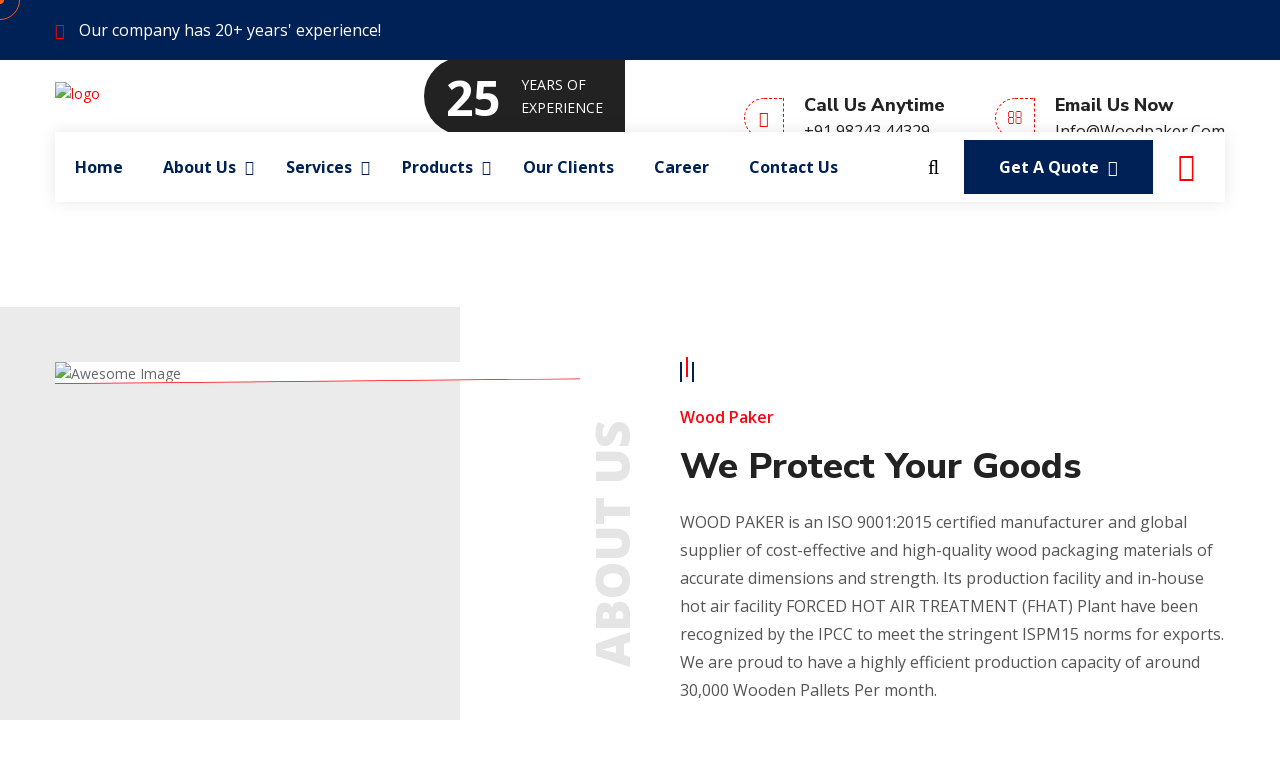

--- FILE ---
content_type: text/html; charset=UTF-8
request_url: https://woodpaker.com/
body_size: 28570
content:
<!DOCTYPE html>
<html lang="en-US" class="no-js no-svg">
<head>
    <meta charset="UTF-8">
                <link rel="shortcut icon" href="https://woodpaker.com/wp-content/uploads/2024/08/WOOD-PAKER-LOGO-jpg-e1724348383385.jpg" type="image/x-icon">
        <link rel="icon" href="https://woodpaker.com/wp-content/uploads/2024/08/WOOD-PAKER-LOGO-jpg-e1724348383385.jpg" type="image/x-icon">
        <!-- responsive meta -->
    <meta name="viewport" content="width=device-width, initial-scale=1">
    <!-- For IE -->
    <meta http-equiv="X-UA-Compatible" content="IE=edge">
    <meta name='robots' content='index, follow, max-image-preview:large, max-snippet:-1, max-video-preview:-1' />

	<!-- This site is optimized with the Yoast SEO plugin v26.4 - https://yoast.com/wordpress/plugins/seo/ -->
	<title>Wooden Pallets Manufacturer India | Wood Packaging Supplier</title>
	<meta name="description" content="Wooden pallets &amp; packaging products made in India with ISPM15 export standards. Tough crates, boxes &amp; custom solutions. Get a quote or contact us for bulk orders." />
	<link rel="canonical" href="https://woodpaker.com/" />
	<meta property="og:locale" content="en_US" />
	<meta property="og:type" content="website" />
	<meta property="og:title" content="Wooden Pallets Manufacturer India | Wood Packaging Supplier" />
	<meta property="og:description" content="Wooden pallets &amp; packaging products made in India with ISPM15 export standards. Tough crates, boxes &amp; custom solutions. Get a quote or contact us for bulk orders." />
	<meta property="og:url" content="https://woodpaker.com/" />
	<meta property="og:site_name" content="Wood Paker" />
	<meta property="article:modified_time" content="2025-12-12T06:04:29+00:00" />
	<meta property="og:image" content="https://woodpaker.com/wp-content/uploads/2023/12/1-2-scaled.jpg" />
	<meta name="twitter:card" content="summary_large_image" />
	<script type="application/ld+json" class="yoast-schema-graph">{"@context":"https://schema.org","@graph":[{"@type":"WebPage","@id":"https://woodpaker.com/","url":"https://woodpaker.com/","name":"Wooden Pallets Manufacturer India | Wood Packaging Supplier","isPartOf":{"@id":"https://woodpaker.com/#website"},"about":{"@id":"https://woodpaker.com/#organization"},"primaryImageOfPage":{"@id":"https://woodpaker.com/#primaryimage"},"image":{"@id":"https://woodpaker.com/#primaryimage"},"thumbnailUrl":"https://woodpaker.com/wp-content/uploads/2023/12/1-2-scaled.jpg","datePublished":"2022-10-31T19:31:15+00:00","dateModified":"2025-12-12T06:04:29+00:00","description":"Wooden pallets & packaging products made in India with ISPM15 export standards. Tough crates, boxes & custom solutions. Get a quote or contact us for bulk orders.","breadcrumb":{"@id":"https://woodpaker.com/#breadcrumb"},"inLanguage":"en-US","potentialAction":[{"@type":"ReadAction","target":["https://woodpaker.com/"]}]},{"@type":"ImageObject","inLanguage":"en-US","@id":"https://woodpaker.com/#primaryimage","url":"https://woodpaker.com/wp-content/uploads/2023/12/1-2-scaled.jpg","contentUrl":"https://woodpaker.com/wp-content/uploads/2023/12/1-2-scaled.jpg","width":2560,"height":867},{"@type":"BreadcrumbList","@id":"https://woodpaker.com/#breadcrumb","itemListElement":[{"@type":"ListItem","position":1,"name":"Home"}]},{"@type":"WebSite","@id":"https://woodpaker.com/#website","url":"https://woodpaker.com/","name":"Wood Paker","description":"YOUR GOODS OUR RESPONSIBILITY","publisher":{"@id":"https://woodpaker.com/#organization"},"potentialAction":[{"@type":"SearchAction","target":{"@type":"EntryPoint","urlTemplate":"https://woodpaker.com/?s={search_term_string}"},"query-input":{"@type":"PropertyValueSpecification","valueRequired":true,"valueName":"search_term_string"}}],"inLanguage":"en-US"},{"@type":"Organization","@id":"https://woodpaker.com/#organization","name":"Wood Paker","url":"https://woodpaker.com/","logo":{"@type":"ImageObject","inLanguage":"en-US","@id":"https://woodpaker.com/#/schema/logo/image/","url":"https://woodpaker.com/wp-content/uploads/2024/08/WOOD-PAKER-LOGO-jpg-e1724348383385.jpg","contentUrl":"https://woodpaker.com/wp-content/uploads/2024/08/WOOD-PAKER-LOGO-jpg-e1724348383385.jpg","width":1700,"height":1684,"caption":"Wood Paker"},"image":{"@id":"https://woodpaker.com/#/schema/logo/image/"}}]}</script>
	<!-- / Yoast SEO plugin. -->


<link rel='dns-prefetch' href='//fonts.googleapis.com' />
<link rel="alternate" type="application/rss+xml" title="Wood Paker &raquo; Feed" href="https://woodpaker.com/feed/" />
<style id='wp-img-auto-sizes-contain-inline-css' type='text/css'>
img:is([sizes=auto i],[sizes^="auto," i]){contain-intrinsic-size:3000px 1500px}
/*# sourceURL=wp-img-auto-sizes-contain-inline-css */
</style>

<style id='classic-theme-styles-inline-css' type='text/css'>
/*! This file is auto-generated */
.wp-block-button__link{color:#fff;background-color:#32373c;border-radius:9999px;box-shadow:none;text-decoration:none;padding:calc(.667em + 2px) calc(1.333em + 2px);font-size:1.125em}.wp-block-file__button{background:#32373c;color:#fff;text-decoration:none}
/*# sourceURL=/wp-includes/css/classic-themes.min.css */
</style>
<link rel='stylesheet' id='redux-extendify-styles-css' href='https://woodpaker.com/wp-content/plugins/builderexpert-plugin/redux-framework/redux-core/assets/css/extendify-utilities.css?ver=4.4.0.1' type='text/css' media='all' />
<link rel='stylesheet' id='contact-form-7-css' href='https://woodpaker.com/wp-content/plugins/contact-form-7/includes/css/styles.css?ver=6.1.3' type='text/css' media='all' />
<link rel='stylesheet' id='simple-job-board-google-fonts-css' href='https://fonts.googleapis.com/css?family=Roboto%3A100%2C100i%2C300%2C300i%2C400%2C400i%2C500%2C500i%2C700%2C700i%2C900%2C900i&#038;ver=2.13.9' type='text/css' media='all' />
<link rel='stylesheet' id='sjb-fontawesome-css' href='https://woodpaker.com/wp-content/plugins/simple-job-board/includes/css/font-awesome.min.css?ver=5.15.4' type='text/css' media='all' />
<link rel='stylesheet' id='simple-job-board-jquery-ui-css' href='https://woodpaker.com/wp-content/plugins/simple-job-board/public/css/jquery-ui.css?ver=1.12.1' type='text/css' media='all' />
<link rel='stylesheet' id='simple-job-board-frontend-css' href='https://woodpaker.com/wp-content/plugins/simple-job-board/public/css/simple-job-board-public.css?ver=3.0.0' type='text/css' media='all' />
<link rel='stylesheet' id='woocommerce-layout-css' href='https://woodpaker.com/wp-content/plugins/woocommerce/assets/css/woocommerce-layout.css?ver=10.3.7' type='text/css' media='all' />
<link rel='stylesheet' id='woocommerce-smallscreen-css' href='https://woodpaker.com/wp-content/plugins/woocommerce/assets/css/woocommerce-smallscreen.css?ver=10.3.7' type='text/css' media='only screen and (max-width: 768px)' />
<link rel='stylesheet' id='woocommerce-general-css' href='https://woodpaker.com/wp-content/plugins/woocommerce/assets/css/woocommerce.css?ver=10.3.7' type='text/css' media='all' />
<style id='woocommerce-inline-inline-css' type='text/css'>
.woocommerce form .form-row .required { visibility: visible; }
/*# sourceURL=woocommerce-inline-inline-css */
</style>
<link rel='stylesheet' id='brands-styles-css' href='https://woodpaker.com/wp-content/plugins/woocommerce/assets/css/brands.css?ver=10.3.7' type='text/css' media='all' />
<link rel='stylesheet' id='parent-style-css' href='https://woodpaker.com/wp-content/themes/builderexpert/style.css?ver=6.9' type='text/css' media='all' />
<link rel='stylesheet' id='simple-likes-public-css-css' href='https://woodpaker.com/wp-content/themes/builderexpert/admin/assest/css/simple-likes-public.css?ver=6.9' type='text/css' media='all' />
<link rel='stylesheet' id='builderexpert-woocommerce-style-css' href='https://woodpaker.com/wp-content/themes/builderexpert/assets/css/woocommerce.css?ver=6.9' type='text/css' media='all' />
<link rel='stylesheet' id='builderexpert-google-fonts-css' href='https://fonts.googleapis.com/css?family=Nunito+Sans%3Awght%40200%2C300%2C400%2C600%2C700%2C800%2C900%26display%3Dswap%7COpen+Sans%3Awght%40300%2C400%2C600%2C700%2C800%26display%3Dswap&#038;subset=latin%2Clatin-ext&#038;ver=6.9' type='text/css' media='all' />
<link rel='stylesheet' id='builderexpert-bootstrap-css' href='https://woodpaker.com/wp-content/themes/builderexpert/assets/css/bootstrap.css?ver=6.9' type='text/css' media='all' />
<link rel='stylesheet' id='builderexpert-builderexpert-font-awesome-css' href='https://woodpaker.com/wp-content/themes/builderexpert/assets/css/font-awesome.css?ver=6.9' type='text/css' media='all' />
<link rel='stylesheet' id='builderexpert-flaticon-css' href='https://woodpaker.com/wp-content/themes/builderexpert/assets/css/flaticon.css?ver=6.9' type='text/css' media='all' />
<link rel='stylesheet' id='builderexpert-animate-css' href='https://woodpaker.com/wp-content/themes/builderexpert/assets/css/animate.css?ver=6.9' type='text/css' media='all' />
<link rel='stylesheet' id='builderexpert-owl-css' href='https://woodpaker.com/wp-content/themes/builderexpert/assets/css/owl.css?ver=6.9' type='text/css' media='all' />
<link rel='stylesheet' id='builderexpert-jquery-ui-css' href='https://woodpaker.com/wp-content/themes/builderexpert/assets/css/jquery-ui.css?ver=6.9' type='text/css' media='all' />
<link rel='stylesheet' id='builderexpert-custom-animate-css' href='https://woodpaker.com/wp-content/themes/builderexpert/assets/css/custom-animate.css?ver=6.9' type='text/css' media='all' />
<link rel='stylesheet' id='builderexpert-jquery-fancybox-css' href='https://woodpaker.com/wp-content/themes/builderexpert/assets/css/jquery.fancybox.min.css?ver=6.9' type='text/css' media='all' />
<link rel='stylesheet' id='builderexpert-bootstrap-touchspin-css' href='https://woodpaker.com/wp-content/themes/builderexpert/assets/css/jquery.bootstrap-touchspin.css?ver=6.9' type='text/css' media='all' />
<link rel='stylesheet' id='builderexpert-jquery-mcustomscrollbar-css' href='https://woodpaker.com/wp-content/themes/builderexpert/assets/css/jquery.mCustomScrollbar.min.css?ver=6.9' type='text/css' media='all' />
<link rel='stylesheet' id='builderexpert-builderexpert-mega-menu-styles-css' href='https://woodpaker.com/wp-content/themes/builderexpert/assets/css/mega-menu.css?ver=6.9' type='text/css' media='all' />
<link rel='stylesheet' id='builderexpert-main-style-css' href='https://woodpaker.com/wp-content/themes/builderexpert/assets/css/style.css?ver=6.9' type='text/css' media='all' />
<link rel='stylesheet' id='builderexpert-custom-css' href='https://woodpaker.com/wp-content/themes/builderexpert/assets/css/custom.css?ver=6.9' type='text/css' media='all' />
<link rel='stylesheet' id='builderexpert-responsive-css' href='https://woodpaker.com/wp-content/themes/builderexpert/assets/css/responsive.css?ver=6.9' type='text/css' media='all' />
<link rel='stylesheet' id='builderexpert-gridstyle-css' href='https://woodpaker.com/wp-content/themes/builderexpert/assets/css/gridstyle.css?ver=6.9' type='text/css' media='all' />
<link rel='stylesheet' id='builderexpert-tut-css' href='https://woodpaker.com/wp-content/themes/builderexpert/assets/css/tut.css?ver=6.9' type='text/css' media='all' />
<link rel='stylesheet' id='builderexpert-woocommerce-css' href='https://woodpaker.com/wp-content/themes/builderexpert/assets/css/woocommerce.css?ver=6.9' type='text/css' media='all' />
<link rel='stylesheet' id='elementor-icons-css' href='https://woodpaker.com/wp-content/plugins/elementor/assets/lib/eicons/css/elementor-icons.min.css?ver=5.44.0' type='text/css' media='all' />
<link rel='stylesheet' id='elementor-frontend-css' href='https://woodpaker.com/wp-content/plugins/elementor/assets/css/frontend.min.css?ver=3.33.2' type='text/css' media='all' />
<link rel='stylesheet' id='elementor-post-8-css' href='https://woodpaker.com/wp-content/uploads/elementor/css/post-8.css?ver=1767180943' type='text/css' media='all' />
<link rel='stylesheet' id='swiper-css' href='https://woodpaker.com/wp-content/plugins/elementor/assets/lib/swiper/v8/css/swiper.min.css?ver=8.4.5' type='text/css' media='all' />
<link rel='stylesheet' id='e-swiper-css' href='https://woodpaker.com/wp-content/plugins/elementor/assets/css/conditionals/e-swiper.min.css?ver=3.33.2' type='text/css' media='all' />
<link rel='stylesheet' id='widget-image-carousel-css' href='https://woodpaker.com/wp-content/plugins/elementor/assets/css/widget-image-carousel.min.css?ver=3.33.2' type='text/css' media='all' />
<link rel='stylesheet' id='widget-heading-css' href='https://woodpaker.com/wp-content/plugins/elementor/assets/css/widget-heading.min.css?ver=3.33.2' type='text/css' media='all' />
<link rel='stylesheet' id='widget-image-css' href='https://woodpaker.com/wp-content/plugins/elementor/assets/css/widget-image.min.css?ver=3.33.2' type='text/css' media='all' />
<link rel='stylesheet' id='elementor-post-19-css' href='https://woodpaker.com/wp-content/uploads/elementor/css/post-19.css?ver=1767181709' type='text/css' media='all' />
<link rel='stylesheet' id='eael-general-css' href='https://woodpaker.com/wp-content/plugins/essential-addons-for-elementor-lite/assets/front-end/css/view/general.min.css?ver=6.5.2' type='text/css' media='all' />
<link rel='stylesheet' id='elementor-gf-roboto-css' href='https://fonts.googleapis.com/css?family=Roboto:100,100italic,200,200italic,300,300italic,400,400italic,500,500italic,600,600italic,700,700italic,800,800italic,900,900italic&#038;display=swap' type='text/css' media='all' />
<link rel='stylesheet' id='elementor-gf-robotoslab-css' href='https://fonts.googleapis.com/css?family=Roboto+Slab:100,100italic,200,200italic,300,300italic,400,400italic,500,500italic,600,600italic,700,700italic,800,800italic,900,900italic&#038;display=swap' type='text/css' media='all' />
<link rel='stylesheet' id='elementor-gf-opensans-css' href='https://fonts.googleapis.com/css?family=Open+Sans:100,100italic,200,200italic,300,300italic,400,400italic,500,500italic,600,600italic,700,700italic,800,800italic,900,900italic&#038;display=swap' type='text/css' media='all' />
<link rel='stylesheet' id='elementor-gf-nunitosans-css' href='https://fonts.googleapis.com/css?family=Nunito+Sans:100,100italic,200,200italic,300,300italic,400,400italic,500,500italic,600,600italic,700,700italic,800,800italic,900,900italic&#038;display=swap' type='text/css' media='all' />
<script type="text/javascript" id="jquery-core-js-extra">
/* <![CDATA[ */
var builderexpert_data = {"ajaxurl":"https://woodpaker.com/wp-admin/admin-ajax.php","nonce":"d9e52bae96"};
//# sourceURL=jquery-core-js-extra
/* ]]> */
</script>
<script type="text/javascript" src="https://woodpaker.com/wp-includes/js/jquery/jquery.min.js?ver=3.7.1" id="jquery-core-js"></script>
<script type="text/javascript" src="https://woodpaker.com/wp-includes/js/jquery/jquery-migrate.min.js?ver=3.4.1" id="jquery-migrate-js"></script>
<script type="text/javascript" src="https://woodpaker.com/wp-content/plugins/woocommerce/assets/js/jquery-blockui/jquery.blockUI.min.js?ver=2.7.0-wc.10.3.7" id="wc-jquery-blockui-js" defer="defer" data-wp-strategy="defer"></script>
<script type="text/javascript" id="wc-add-to-cart-js-extra">
/* <![CDATA[ */
var wc_add_to_cart_params = {"ajax_url":"/wp-admin/admin-ajax.php","wc_ajax_url":"/?wc-ajax=%%endpoint%%","i18n_view_cart":"View cart","cart_url":"https://woodpaker.com","is_cart":"","cart_redirect_after_add":"no"};
//# sourceURL=wc-add-to-cart-js-extra
/* ]]> */
</script>
<script type="text/javascript" src="https://woodpaker.com/wp-content/plugins/woocommerce/assets/js/frontend/add-to-cart.min.js?ver=10.3.7" id="wc-add-to-cart-js" defer="defer" data-wp-strategy="defer"></script>
<script type="text/javascript" src="https://woodpaker.com/wp-content/plugins/woocommerce/assets/js/js-cookie/js.cookie.min.js?ver=2.1.4-wc.10.3.7" id="wc-js-cookie-js" defer="defer" data-wp-strategy="defer"></script>
<script type="text/javascript" id="woocommerce-js-extra">
/* <![CDATA[ */
var woocommerce_params = {"ajax_url":"/wp-admin/admin-ajax.php","wc_ajax_url":"/?wc-ajax=%%endpoint%%","i18n_password_show":"Show password","i18n_password_hide":"Hide password"};
//# sourceURL=woocommerce-js-extra
/* ]]> */
</script>
<script type="text/javascript" src="https://woodpaker.com/wp-content/plugins/woocommerce/assets/js/frontend/woocommerce.min.js?ver=10.3.7" id="woocommerce-js" defer="defer" data-wp-strategy="defer"></script>
<script type="text/javascript" id="simple-likes-public-js-js-extra">
/* <![CDATA[ */
var simpleLikes = {"ajaxurl":"https://woodpaker.com/wp-admin/admin-ajax.php","like":"Like","unlike":"Unlike"};
//# sourceURL=simple-likes-public-js-js-extra
/* ]]> */
</script>
<script type="text/javascript" src="https://woodpaker.com/wp-content/themes/builderexpert/admin/assest/js/simple-likes-public.js?ver=0.5" id="simple-likes-public-js-js"></script>
<meta name="generator" content="Redux 4.4.0.1" /><!-- Google tag (gtag.js) -->
<script async src="https://www.googletagmanager.com/gtag/js?id=G-MKFG68H47Z"></script>
<script>
  window.dataLayer = window.dataLayer || [];
  function gtag(){dataLayer.push(arguments);}
  gtag('js', new Date());

  gtag('config', 'G-MKFG68H47Z');
</script>


<script type="application/ld+json">
{
  "@context": "https://schema.org",
  "@type": "WebSite",
  "name": "WOOD PAKER",
  "url": "https://woodpaker.com/",
  "potentialAction": {
    "@type": "SearchAction",
    "target": "https://woodpaker.com/?s={search_term_string}",
    "query-input": "required name=search_term_string"
  }
}
</script>


<script type="application/ld+json">
{
  "@context": "https://schema.org",
  "@type": "WebPage",
  "name": "We Protect Your Goods | WOOD PAKER",
  "url": "https://woodpaker.com/",
  "description": "WOOD PAKER is an ISO 9001:2015 certified manufacturer and global supplier of wood packaging materials with an in-house FHAT plant meeting ISPM15 standards. Production capacity: 30,000 wooden pallets per month."
}
</script>


<script type="application/ld+json">
{
  "@context": "https://schema.org",
  "@type": "LocalBusiness",
  "name": "WOOD PAKER",
  "url": "https://woodpaker.com/",
  "description": "ISO 9001:2015 certified manufacturer and supplier of wood packaging materials including pinewood, jungle wood, plywood pallets and FHAT-treated solutions.",
  "address": {
    "@type": "PostalAddress",
    "streetAddress": "Plot No. C1-3711, A, 4th Phase, GIDC, Vapi",
    "addressLocality": "Valsad",
    "addressRegion": "Gujarat",
    "postalCode": "396195",
    "addressCountry": "India"
  },
  "email": "info@woodpaker.com",
  "telephone": "+91 98243 44329",
  "openingHoursSpecification": [{
    "@type": "OpeningHoursSpecification",
    "dayOfWeek": [
      "Monday", "Tuesday", "Wednesday", "Thursday", "Friday", "Saturday"
    ],
    "opens": "09:00",
    "closes": "18:00"
  }]
}
</script>


<script type="application/ld+json">
{
  "@context": "https://schema.org",
  "@type": "Organization",
  "name": "WOOD PAKER",
  "url": "https://woodpaker.com/",
  "logo": "https://woodpaker.com/wp-content/uploads/2024/01/logo.png",
  "description": "WOOD PAKER manufactures high-quality wood packaging materials with FHAT treatment, supplying clients worldwide. Production capacity: 30,000 wooden pallets per month.",
  "email": "info@woodpaker.com",
  "telephone": "+91 98243 44329",
  "address": {
    "@type": "PostalAddress",
    "streetAddress": "Plot No. C1-3711, A, 4th Phase, GIDC, Vapi",
    "addressLocality": "Valsad",
    "addressRegion": "Gujarat",
    "postalCode": "396195",
    "addressCountry": "India"
  }
}
</script>
<script type="application/ld+json">
{
  "@context": "https://schema.org",
  "@type": "Service",
  "name": "Wood Packaging Manufacturing & FHAT Services",
  "provider": {
    "@type": "Organization",
    "name": "WOOD PAKER",
    "url": "https://woodpaker.com/"
  },
  "serviceType": [
    "Forced Hot Air Treatment (FHAT)",
    "Palletization",
    "Wooden Pallet Manufacturing",
    "Custom Wooden Packaging Solutions"
  ],
  "areaServed": {
    "@type": "Country",
    "name": "India"
  }
}
</script>


<script type="application/ld+json">
{
  "@context": "https://schema.org",
  "@type": "FAQPage",
  "mainEntity": [
    {
      "@type": "Question",
      "name": "What does WOOD PAKER manufacture?",
      "acceptedAnswer": {
        "@type": "Answer",
        "text": "WOOD PAKER manufactures wooden pallets and packaging materials using pine wood, jungle wood and plywood, suitable for local and export shipments."
      }
    },
    {
      "@type": "Question",
      "name": "Do you follow ISPM15 export treatment standards?",
      "acceptedAnswer": {
        "@type": "Answer",
        "text": "Yes. WOOD PAKER operates an in-house FHAT plant recognised by IPCC to meet ISPM15 norms for export packaging."
      }
    },
    {
      "@type": "Question",
      "name": "What is your production capacity?",
      "acceptedAnswer": {
        "@type": "Answer",
        "text": "WOOD PAKER can produce around 30,000 wooden pallets per month."
      }
    },
    {
      "@type": "Question",
      "name": "Do you offer customised pallet sizes?",
      "acceptedAnswer": {
        "@type": "Answer",
        "text": "Yes. We supply both standard and customised wooden packaging solutions based on client needs."
      }
    },
    {
      "@type": "Question",
      "name": "Where are you located?",
      "acceptedAnswer": {
        "@type": "Answer",
        "text": "Our facility is located at Plot No. C1-3711, A, 4th Phase, GIDC, Vapi, Valsad, Gujarat, India."
      }
    }
  ]
}
</script>

            
            	<noscript><style>.woocommerce-product-gallery{ opacity: 1 !important; }</style></noscript>
	<meta name="generator" content="Elementor 3.33.2; settings: css_print_method-external, google_font-enabled, font_display-swap">
			<style>
				.e-con.e-parent:nth-of-type(n+4):not(.e-lazyloaded):not(.e-no-lazyload),
				.e-con.e-parent:nth-of-type(n+4):not(.e-lazyloaded):not(.e-no-lazyload) * {
					background-image: none !important;
				}
				@media screen and (max-height: 1024px) {
					.e-con.e-parent:nth-of-type(n+3):not(.e-lazyloaded):not(.e-no-lazyload),
					.e-con.e-parent:nth-of-type(n+3):not(.e-lazyloaded):not(.e-no-lazyload) * {
						background-image: none !important;
					}
				}
				@media screen and (max-height: 640px) {
					.e-con.e-parent:nth-of-type(n+2):not(.e-lazyloaded):not(.e-no-lazyload),
					.e-con.e-parent:nth-of-type(n+2):not(.e-lazyloaded):not(.e-no-lazyload) * {
						background-image: none !important;
					}
				}
			</style>
					<style type="text/css" id="wp-custom-css">
			.main-footer.style-three{
	border-top: #ff000c solid 4px;
	background-image: url(https://wp.stitchcandyz.com/wp-content/uploads/2023/05/3.jpg) !important;
}

@media only screen and (max-width: 767px){
.main-header .header-upper .logo-box{
		width:100%;
		text-align:center;
		padding: 20px 0px 20px;
}
.main-header .header-upper .upper-right {
    display:none;
}
.main-header .header-top .top-right {
	 display:none;
	}
}

.woocommerce #respond input#submit.alt, .woocommerce a.button.alt, .woocommerce button.button.alt, .woocommerce input.button.alt {
	margin:10px;
}

.sjb-content{
	margin-top:60px;
}


.main-header.header-style-one .header-lower {
	background-color: white !important;
}
		</style>
		<link rel='stylesheet' id='wc-blocks-style-css' href='https://woodpaker.com/wp-content/plugins/woocommerce/assets/client/blocks/wc-blocks.css?ver=wc-10.3.7' type='text/css' media='all' />
<style id='global-styles-inline-css' type='text/css'>
:root{--wp--preset--aspect-ratio--square: 1;--wp--preset--aspect-ratio--4-3: 4/3;--wp--preset--aspect-ratio--3-4: 3/4;--wp--preset--aspect-ratio--3-2: 3/2;--wp--preset--aspect-ratio--2-3: 2/3;--wp--preset--aspect-ratio--16-9: 16/9;--wp--preset--aspect-ratio--9-16: 9/16;--wp--preset--color--black: #000000;--wp--preset--color--cyan-bluish-gray: #abb8c3;--wp--preset--color--white: #ffffff;--wp--preset--color--pale-pink: #f78da7;--wp--preset--color--vivid-red: #cf2e2e;--wp--preset--color--luminous-vivid-orange: #ff6900;--wp--preset--color--luminous-vivid-amber: #fcb900;--wp--preset--color--light-green-cyan: #7bdcb5;--wp--preset--color--vivid-green-cyan: #00d084;--wp--preset--color--pale-cyan-blue: #8ed1fc;--wp--preset--color--vivid-cyan-blue: #0693e3;--wp--preset--color--vivid-purple: #9b51e0;--wp--preset--color--strong-yellow: #f7bd00;--wp--preset--color--strong-white: #fff;--wp--preset--color--light-black: #242424;--wp--preset--color--very-light-gray: #797979;--wp--preset--color--very-dark-black: #000000;--wp--preset--gradient--vivid-cyan-blue-to-vivid-purple: linear-gradient(135deg,rgb(6,147,227) 0%,rgb(155,81,224) 100%);--wp--preset--gradient--light-green-cyan-to-vivid-green-cyan: linear-gradient(135deg,rgb(122,220,180) 0%,rgb(0,208,130) 100%);--wp--preset--gradient--luminous-vivid-amber-to-luminous-vivid-orange: linear-gradient(135deg,rgb(252,185,0) 0%,rgb(255,105,0) 100%);--wp--preset--gradient--luminous-vivid-orange-to-vivid-red: linear-gradient(135deg,rgb(255,105,0) 0%,rgb(207,46,46) 100%);--wp--preset--gradient--very-light-gray-to-cyan-bluish-gray: linear-gradient(135deg,rgb(238,238,238) 0%,rgb(169,184,195) 100%);--wp--preset--gradient--cool-to-warm-spectrum: linear-gradient(135deg,rgb(74,234,220) 0%,rgb(151,120,209) 20%,rgb(207,42,186) 40%,rgb(238,44,130) 60%,rgb(251,105,98) 80%,rgb(254,248,76) 100%);--wp--preset--gradient--blush-light-purple: linear-gradient(135deg,rgb(255,206,236) 0%,rgb(152,150,240) 100%);--wp--preset--gradient--blush-bordeaux: linear-gradient(135deg,rgb(254,205,165) 0%,rgb(254,45,45) 50%,rgb(107,0,62) 100%);--wp--preset--gradient--luminous-dusk: linear-gradient(135deg,rgb(255,203,112) 0%,rgb(199,81,192) 50%,rgb(65,88,208) 100%);--wp--preset--gradient--pale-ocean: linear-gradient(135deg,rgb(255,245,203) 0%,rgb(182,227,212) 50%,rgb(51,167,181) 100%);--wp--preset--gradient--electric-grass: linear-gradient(135deg,rgb(202,248,128) 0%,rgb(113,206,126) 100%);--wp--preset--gradient--midnight: linear-gradient(135deg,rgb(2,3,129) 0%,rgb(40,116,252) 100%);--wp--preset--font-size--small: 10px;--wp--preset--font-size--medium: 20px;--wp--preset--font-size--large: 24px;--wp--preset--font-size--x-large: 42px;--wp--preset--font-size--normal: 15px;--wp--preset--font-size--huge: 36px;--wp--preset--spacing--20: 0.44rem;--wp--preset--spacing--30: 0.67rem;--wp--preset--spacing--40: 1rem;--wp--preset--spacing--50: 1.5rem;--wp--preset--spacing--60: 2.25rem;--wp--preset--spacing--70: 3.38rem;--wp--preset--spacing--80: 5.06rem;--wp--preset--shadow--natural: 6px 6px 9px rgba(0, 0, 0, 0.2);--wp--preset--shadow--deep: 12px 12px 50px rgba(0, 0, 0, 0.4);--wp--preset--shadow--sharp: 6px 6px 0px rgba(0, 0, 0, 0.2);--wp--preset--shadow--outlined: 6px 6px 0px -3px rgb(255, 255, 255), 6px 6px rgb(0, 0, 0);--wp--preset--shadow--crisp: 6px 6px 0px rgb(0, 0, 0);}:where(.is-layout-flex){gap: 0.5em;}:where(.is-layout-grid){gap: 0.5em;}body .is-layout-flex{display: flex;}.is-layout-flex{flex-wrap: wrap;align-items: center;}.is-layout-flex > :is(*, div){margin: 0;}body .is-layout-grid{display: grid;}.is-layout-grid > :is(*, div){margin: 0;}:where(.wp-block-columns.is-layout-flex){gap: 2em;}:where(.wp-block-columns.is-layout-grid){gap: 2em;}:where(.wp-block-post-template.is-layout-flex){gap: 1.25em;}:where(.wp-block-post-template.is-layout-grid){gap: 1.25em;}.has-black-color{color: var(--wp--preset--color--black) !important;}.has-cyan-bluish-gray-color{color: var(--wp--preset--color--cyan-bluish-gray) !important;}.has-white-color{color: var(--wp--preset--color--white) !important;}.has-pale-pink-color{color: var(--wp--preset--color--pale-pink) !important;}.has-vivid-red-color{color: var(--wp--preset--color--vivid-red) !important;}.has-luminous-vivid-orange-color{color: var(--wp--preset--color--luminous-vivid-orange) !important;}.has-luminous-vivid-amber-color{color: var(--wp--preset--color--luminous-vivid-amber) !important;}.has-light-green-cyan-color{color: var(--wp--preset--color--light-green-cyan) !important;}.has-vivid-green-cyan-color{color: var(--wp--preset--color--vivid-green-cyan) !important;}.has-pale-cyan-blue-color{color: var(--wp--preset--color--pale-cyan-blue) !important;}.has-vivid-cyan-blue-color{color: var(--wp--preset--color--vivid-cyan-blue) !important;}.has-vivid-purple-color{color: var(--wp--preset--color--vivid-purple) !important;}.has-black-background-color{background-color: var(--wp--preset--color--black) !important;}.has-cyan-bluish-gray-background-color{background-color: var(--wp--preset--color--cyan-bluish-gray) !important;}.has-white-background-color{background-color: var(--wp--preset--color--white) !important;}.has-pale-pink-background-color{background-color: var(--wp--preset--color--pale-pink) !important;}.has-vivid-red-background-color{background-color: var(--wp--preset--color--vivid-red) !important;}.has-luminous-vivid-orange-background-color{background-color: var(--wp--preset--color--luminous-vivid-orange) !important;}.has-luminous-vivid-amber-background-color{background-color: var(--wp--preset--color--luminous-vivid-amber) !important;}.has-light-green-cyan-background-color{background-color: var(--wp--preset--color--light-green-cyan) !important;}.has-vivid-green-cyan-background-color{background-color: var(--wp--preset--color--vivid-green-cyan) !important;}.has-pale-cyan-blue-background-color{background-color: var(--wp--preset--color--pale-cyan-blue) !important;}.has-vivid-cyan-blue-background-color{background-color: var(--wp--preset--color--vivid-cyan-blue) !important;}.has-vivid-purple-background-color{background-color: var(--wp--preset--color--vivid-purple) !important;}.has-black-border-color{border-color: var(--wp--preset--color--black) !important;}.has-cyan-bluish-gray-border-color{border-color: var(--wp--preset--color--cyan-bluish-gray) !important;}.has-white-border-color{border-color: var(--wp--preset--color--white) !important;}.has-pale-pink-border-color{border-color: var(--wp--preset--color--pale-pink) !important;}.has-vivid-red-border-color{border-color: var(--wp--preset--color--vivid-red) !important;}.has-luminous-vivid-orange-border-color{border-color: var(--wp--preset--color--luminous-vivid-orange) !important;}.has-luminous-vivid-amber-border-color{border-color: var(--wp--preset--color--luminous-vivid-amber) !important;}.has-light-green-cyan-border-color{border-color: var(--wp--preset--color--light-green-cyan) !important;}.has-vivid-green-cyan-border-color{border-color: var(--wp--preset--color--vivid-green-cyan) !important;}.has-pale-cyan-blue-border-color{border-color: var(--wp--preset--color--pale-cyan-blue) !important;}.has-vivid-cyan-blue-border-color{border-color: var(--wp--preset--color--vivid-cyan-blue) !important;}.has-vivid-purple-border-color{border-color: var(--wp--preset--color--vivid-purple) !important;}.has-vivid-cyan-blue-to-vivid-purple-gradient-background{background: var(--wp--preset--gradient--vivid-cyan-blue-to-vivid-purple) !important;}.has-light-green-cyan-to-vivid-green-cyan-gradient-background{background: var(--wp--preset--gradient--light-green-cyan-to-vivid-green-cyan) !important;}.has-luminous-vivid-amber-to-luminous-vivid-orange-gradient-background{background: var(--wp--preset--gradient--luminous-vivid-amber-to-luminous-vivid-orange) !important;}.has-luminous-vivid-orange-to-vivid-red-gradient-background{background: var(--wp--preset--gradient--luminous-vivid-orange-to-vivid-red) !important;}.has-very-light-gray-to-cyan-bluish-gray-gradient-background{background: var(--wp--preset--gradient--very-light-gray-to-cyan-bluish-gray) !important;}.has-cool-to-warm-spectrum-gradient-background{background: var(--wp--preset--gradient--cool-to-warm-spectrum) !important;}.has-blush-light-purple-gradient-background{background: var(--wp--preset--gradient--blush-light-purple) !important;}.has-blush-bordeaux-gradient-background{background: var(--wp--preset--gradient--blush-bordeaux) !important;}.has-luminous-dusk-gradient-background{background: var(--wp--preset--gradient--luminous-dusk) !important;}.has-pale-ocean-gradient-background{background: var(--wp--preset--gradient--pale-ocean) !important;}.has-electric-grass-gradient-background{background: var(--wp--preset--gradient--electric-grass) !important;}.has-midnight-gradient-background{background: var(--wp--preset--gradient--midnight) !important;}.has-small-font-size{font-size: var(--wp--preset--font-size--small) !important;}.has-medium-font-size{font-size: var(--wp--preset--font-size--medium) !important;}.has-large-font-size{font-size: var(--wp--preset--font-size--large) !important;}.has-x-large-font-size{font-size: var(--wp--preset--font-size--x-large) !important;}
/*# sourceURL=global-styles-inline-css */
</style>
</head>


<body class="home wp-singular page-template page-template-tpl-default-elementor page-template-tpl-default-elementor-php page page-id-19 wp-theme-builderexpert wp-child-theme-builderexpert-child theme-builderexpert builderexpert-child woocommerce-no-js menu-layer woocommerce-active elementor-default elementor-kit-8 elementor-page elementor-page-19">



<div class="page-wrapper">

        
    <!-- Main Header -->
    <header class="main-header header-style-one">
    	
		        <!--Header Top-->
        <div class="header-top">
            <div class="auto-container">
                <div class="clearfix">
                                        <!--Top Left-->
                    <div class="top-left clearfix">
						<div class="text"><span class="icon flaticon-chat-bubble"></span> Our company has 20+ years' experience!</div>
                    </div>
					                    
                    <!--Top Right-->
                    <div class="top-right pull-right">
												
						                        <!-- Social Nav -->
						<ul class="social-nav">
													</ul>
                                            </div>
                </div>
            </div>
        </div>
    	        
        <!--Header-Upper-->
        <div class="header-upper">
            <div class="auto-container">
                <div class="clearfix">
                    
                    <div class="pull-left logo-box">
                        <div class="logo"><a href="https://woodpaker.com/" title="Wood Paker"><img src="https://woodpaker.com/wp-content/uploads/2024/08/WOOD-PAKER-LOGO.png" alt="logo" style="" /></a></div>
                    </div>
                    
                    <div class="pull-right upper-right clearfix">
                                                <!--Info Box-->
                        <div class="upper-column info-box">
                            <div class="icon-box"><span class="fa fa-phone"></span></div>
                            <ul>
                                <li><strong>Call Us Anytime</strong></li>
                                <li>+91 98243 44329</li>
                            </ul>
                        </div>
                        						                                                <!--Info Box-->
                        <div class="upper-column info-box">
                            <div class="icon-box"><span class="fa fa-envelope-o"></span></div>
                            <ul>
								<li><strong>Email Us Now</strong></li>
                                <li>info@woodpaker.com</li>
                            </ul>
                        </div>
                                            </div>
                    
                </div>
            </div>
        </div>
        <!--End Header Upper-->
        
        <!--Header Lower-->
        <div class="header-lower">
            
            <div class="auto-container">
                <div class="nav-outer clearfix">
					<!-- Mobile Navigation Toggler -->
					<div class="mobile-nav-toggler"><span class="icon flaticon-menu-2"></span></div>
					<!-- Main Menu -->
					<nav class="main-menu show navbar-expand-md">
						<div class="navbar-header">
							<button class="navbar-toggler" type="button" data-toggle="collapse" data-target="#navbarSupportedContent" aria-controls="navbarSupportedContent" aria-expanded="false" aria-label="Toggle navigation">
								<span class="icon-bar"></span>
								<span class="icon-bar"></span>
								<span class="icon-bar"></span>
							</button>
						</div>
						
						<div class="navbar-collapse collapse clearfix" id="navbarSupportedContent">
							<ul class="navigation clearfix">
							<li id="menu-item-21" class="menu-item menu-item-type-post_type menu-item-object-page menu-item-home current-menu-item page_item page-item-19 current_page_item menu-item-21"><a href="https://woodpaker.com/">Home<span class="menu-item_plus"></span></a></li><li id="menu-item-227" class="menu-item menu-item-type-custom menu-item-object-custom menu-item-has-children menu-item-227 dropdown"><a href="#">About Us<span class="menu-item_plus"></span></a><ul class="sub-menu submenu menu-sub-content">	<li id="menu-item-539" class="menu-item menu-item-type-post_type menu-item-object-page menu-item-539"><a href="https://woodpaker.com/about-us/">About Us<span class="menu-item_plus"></span></a></li>	<li id="menu-item-2136" class="menu-item menu-item-type-post_type menu-item-object-page menu-item-2136"><a href="https://woodpaker.com/all-location/">All Location<span class="menu-item_plus"></span></a></li></ul>
</li><li id="menu-item-228" class="menu-item menu-item-type-custom menu-item-object-custom menu-item-has-children menu-item-228 dropdown"><a href="#">Services<span class="menu-item_plus"></span></a><ul class="sub-menu submenu menu-sub-content">	<li id="menu-item-1770" class="menu-item menu-item-type-post_type menu-item-object-service menu-item-1770"><a href="https://woodpaker.com/service/palletization/">Palletization<span class="menu-item_plus"></span></a></li>	<li id="menu-item-1772" class="menu-item menu-item-type-post_type menu-item-object-service menu-item-1772"><a href="https://woodpaker.com/service/forced-hot-air-treatment-fhat/">Forced Hot Air Treatment (FHAT)<span class="menu-item_plus"></span></a></li></ul>
</li><li id="menu-item-1927" class="menu-item menu-item-type-custom menu-item-object-custom menu-item-has-children menu-item-1927 dropdown"><a href="#">Products<span class="menu-item_plus"></span></a><ul class="sub-menu submenu menu-sub-content">	<li id="menu-item-1928" class="menu-item menu-item-type-taxonomy menu-item-object-product_cat menu-item-has-children menu-item-1928 dropdown"><a href="https://woodpaker.com/product-category/wooden-pallets/">Wooden Pallets<span class="menu-item_plus"></span></a>	<ul class="sub-menu submenu menu-sub-content">		<li id="menu-item-1929" class="menu-item menu-item-type-taxonomy menu-item-object-product_cat menu-item-1929"><a href="https://woodpaker.com/product-category/wooden-pallets/cp-pallet/">CP Pallet<span class="menu-item_plus"></span></a></li>		<li id="menu-item-1931" class="menu-item menu-item-type-taxonomy menu-item-object-product_cat menu-item-1931"><a href="https://woodpaker.com/product-category/wooden-pallets/euro-pallet/">EURO Pallet<span class="menu-item_plus"></span></a></li>		<li id="menu-item-2135" class="menu-item menu-item-type-taxonomy menu-item-object-product_cat menu-item-2135"><a href="https://woodpaker.com/product-category/wooden-pallets/customized-wooden-pallets/">Customized Wooden Pallets<span class="menu-item_plus"></span></a></li>	</ul>
</li>	<li id="menu-item-1934" class="menu-item menu-item-type-taxonomy menu-item-object-product_cat menu-item-1934"><a href="https://woodpaker.com/product-category/wooden-boxes/">Wooden Boxes<span class="menu-item_plus"></span></a></li>	<li id="menu-item-1935" class="menu-item menu-item-type-taxonomy menu-item-object-product_cat menu-item-1935"><a href="https://woodpaker.com/product-category/wooden-crates/">Wooden Crates<span class="menu-item_plus"></span></a></li>	<li id="menu-item-1947" class="menu-item menu-item-type-taxonomy menu-item-object-product_cat menu-item-1947"><a href="https://woodpaker.com/product-category/plywood-drums/">Plywood Drums<span class="menu-item_plus"></span></a></li>	<li id="menu-item-1936" class="menu-item menu-item-type-taxonomy menu-item-object-product_cat menu-item-1936"><a href="https://woodpaker.com/product-category/wooden-top-frame/">Wooden Top Frame<span class="menu-item_plus"></span></a></li>	<li id="menu-item-1960" class="menu-item menu-item-type-taxonomy menu-item-object-product_cat menu-item-1960"><a href="https://woodpaker.com/product-category/corrugated-box/">Corrugated Box<span class="menu-item_plus"></span></a></li></ul>
</li><li id="menu-item-2139" class="menu-item menu-item-type-post_type menu-item-object-page menu-item-2139"><a href="https://woodpaker.com/our-clients/">Our Clients<span class="menu-item_plus"></span></a></li><li id="menu-item-2269" class="menu-item menu-item-type-post_type menu-item-object-page menu-item-2269"><a href="https://woodpaker.com/career/">Career<span class="menu-item_plus"></span></a></li><li id="menu-item-744" class="menu-item menu-item-type-post_type menu-item-object-page menu-item-744"><a href="https://woodpaker.com/contact-us/">Contact Us<span class="menu-item_plus"></span></a></li>							</ul>
						</div>
					</nav>
					<!-- Main Menu End-->

					<!-- Options Box -->
                    <div class="options-box clearfix">
                                                <!-- Search Box -->
                        <div class="search-box-outer">
                            <div class="search-box-btn"><span class="fa fa-search"></span></div>
                        </div>
						                    	
												<div class="button-box">
							<a href="https://woodpaker.com/contact-us/" class="theme-btn btn-style-one"><span class="txt">Get a Quote <i class="fa fa-long-arrow-right"></i></span></a>
						</div>
                        						
												<!-- Nav Btn -->
						<div class="nav-btn navSidebar-button"><span class="icon flaticon-menu"></span></div>
                                            </div>
					
                </div>
            </div>
        </div>
        <!-- End Header Lower -->
        
        <!-- Mobile Menu  -->
        <div class="mobile-menu">
            <div class="menu-backdrop"></div>
            <div class="close-btn"><span class="icon flaticon-multiply"></span></div>
            
            <nav class="menu-box">
                <div class="nav-logo"><a href="https://woodpaker.com/" title="Wood Paker"><img src="https://woodpaker.com/wp-content/uploads/2024/08/WOOD-PAKER-LOGO.png" alt="logo" style="" /></a></div>
                <div class="menu-outer">
					<!--Here Menu Will Come Automatically Via Javascript / Same Menu as in Header-->
				</div>
            </nav>
        </div><!-- End Mobile Menu -->
    
    </header>
    <!-- End Main Header -->
	
	
        <!-- Sidebar Cart Item -->
    <div class="xs-sidebar-group info-group">
        <div class="xs-overlay xs-bg-black"></div>
        <div class="xs-sidebar-widget">
            <div class="sidebar-widget-container">
                <div class="widget-heading">
                    <a href="#" class="close-side-widget">
                        X                    </a>
                </div>
                <div class="sidebar-textwidget">
    
                    <!-- Sidebar Info Content -->
                    <div class="sidebar-info-contents">
                        <div class="content-inner">
                            <div class="logo">
                                <a href="https://woodpaker.com/" title="Wood Paker"><img src="https://woodpaker.com/wp-content/uploads/2024/08/WOOD-PAKER-LOGO.png" alt="logo" style="" /></a>                            </div>
                            <div class="content-box">
                                <h2>About Us</h2>                                <p class="text">WOOD PAKER is involved in manufacturing and supplying Pine, Hard &amp; Jungle wood Pallets, Boxes, Crates &amp; Drums under the name and style of “WP”. These products are made as per the design suggested by the customer or by our WOOD ENGINEERS to meet customer requirements. Our products are broadly supplied into various segments viz. Pharma, Food, Machinery, Chemicals, Stationary, Sanitary Products, Printing, Packaging, Signboards Cosmetics, Electrical, Beverages, Telecommunication,  Juices, Oil, Etc.</p>                                                            </div>
                            <div class="contact-info">
                                <h2>Contact Info</h2>                                <ul class="list-style-one">
                                    <li><span class="icon fa fa-location-arrow"></span>Plot No. C1-3711, A, 4th Phase, GIDC, Vapi - 396195 Dist. Valsad, Gujarat - India.</li>                                    <li><span class="icon fa fa-phone"></span>+91 98243 44329 <br /> +91 63560 11000</li>                                    <li><span class="icon fa fa-envelope"></span>info@woodpaker.com</li>                                                                    </ul>
                            </div>
                            
							                            <!-- Social Box -->
                            <ul class="social-box">
                                <li class="social-share">Social Links</li>
                                                            </ul>
                                                    </div>
                    </div>
    
                </div>
            </div>
        </div>
    </div>
    <!-- END sidebar widget item -->
        
    <!-- Header Search -->
    <div class="search-popup">
        <button class="close-search style-two"><span class="flaticon-multiply"></span></button>
        <button class="close-search"><span class="flaticon-multiply"></span></button>
        
<form action="https://woodpaker.com/" method="get">
    <div class="form-group">
        <input type="search" name="s" value="" placeholder="Search Here" required="">
        <button type="submit"><i class="fa fa-search"></i></button>
    </div>
</form>    </div>
    <!-- End Header Search -->
    
        <!-- Cursor Animation -->
    <div class="cursor1"></div>
    <div class="cursor2"></div>
        		<div data-elementor-type="wp-page" data-elementor-id="19" class="elementor elementor-19">
						<section class="elementor-section elementor-top-section elementor-element elementor-element-7a04042 elementor-section-full_width elementor-section-height-default elementor-section-height-default" data-id="7a04042" data-element_type="section">
						<div class="elementor-container elementor-column-gap-no">
					<div class="elementor-column elementor-col-100 elementor-top-column elementor-element elementor-element-de4fac1" data-id="de4fac1" data-element_type="column">
			<div class="elementor-widget-wrap elementor-element-populated">
						<div class="elementor-element elementor-element-2a2025c elementor-pagination-position-inside elementor-arrows-position-inside elementor-widget elementor-widget-image-carousel" data-id="2a2025c" data-element_type="widget" data-settings="{&quot;slides_to_show&quot;:&quot;1&quot;,&quot;navigation&quot;:&quot;both&quot;,&quot;autoplay&quot;:&quot;yes&quot;,&quot;pause_on_hover&quot;:&quot;yes&quot;,&quot;pause_on_interaction&quot;:&quot;yes&quot;,&quot;autoplay_speed&quot;:5000,&quot;infinite&quot;:&quot;yes&quot;,&quot;effect&quot;:&quot;slide&quot;,&quot;speed&quot;:500}" data-widget_type="image-carousel.default">
				<div class="elementor-widget-container">
							<div class="elementor-image-carousel-wrapper swiper" role="region" aria-roledescription="carousel" aria-label="Image Carousel" dir="ltr">
			<div class="elementor-image-carousel swiper-wrapper swiper-image-stretch" aria-live="off">
								<div class="swiper-slide" role="group" aria-roledescription="slide" aria-label="1 of 3"><figure class="swiper-slide-inner"><img decoding="async" class="swiper-slide-image" src="https://woodpaker.com/wp-content/uploads/2023/12/1-2-scaled.jpg" alt="1 (2)" /></figure></div><div class="swiper-slide" role="group" aria-roledescription="slide" aria-label="2 of 3"><figure class="swiper-slide-inner"><img decoding="async" class="swiper-slide-image" src="https://woodpaker.com/wp-content/uploads/2023/12/2-1-scaled.jpg" alt="2 (1)" /></figure></div><div class="swiper-slide" role="group" aria-roledescription="slide" aria-label="3 of 3"><figure class="swiper-slide-inner"><img decoding="async" class="swiper-slide-image" src="https://woodpaker.com/wp-content/uploads/2023/12/3-1-scaled.jpg" alt="3 (1)" /></figure></div>			</div>
												<div class="elementor-swiper-button elementor-swiper-button-prev" role="button" tabindex="0">
						<i aria-hidden="true" class="eicon-chevron-left"></i>					</div>
					<div class="elementor-swiper-button elementor-swiper-button-next" role="button" tabindex="0">
						<i aria-hidden="true" class="eicon-chevron-right"></i>					</div>
				
									<div class="swiper-pagination"></div>
									</div>
						</div>
				</div>
					</div>
		</div>
					</div>
		</section>
				<section class="elementor-section elementor-top-section elementor-element elementor-element-d0396fe elementor-section-full_width elementor-section-height-default elementor-section-height-default" data-id="d0396fe" data-element_type="section">
						<div class="elementor-container elementor-column-gap-default">
					<div class="elementor-column elementor-col-100 elementor-top-column elementor-element elementor-element-ce14ebb" data-id="ce14ebb" data-element_type="column">
			<div class="elementor-widget-wrap elementor-element-populated">
						<div class="elementor-element elementor-element-bfede01 elementor-widget elementor-widget-builderexpert_about_us" data-id="bfede01" data-element_type="widget" data-settings="{&quot;builderexpert_layout_padding_mobile&quot;:{&quot;unit&quot;:&quot;px&quot;,&quot;top&quot;:&quot;20&quot;,&quot;right&quot;:&quot;0&quot;,&quot;bottom&quot;:&quot;20&quot;,&quot;left&quot;:&quot;0&quot;,&quot;isLinked&quot;:false},&quot;builderexpert_layout_margin&quot;:{&quot;unit&quot;:&quot;px&quot;,&quot;top&quot;:&quot;&quot;,&quot;right&quot;:&quot;&quot;,&quot;bottom&quot;:&quot;&quot;,&quot;left&quot;:&quot;&quot;,&quot;isLinked&quot;:true},&quot;builderexpert_layout_margin_tablet&quot;:{&quot;unit&quot;:&quot;px&quot;,&quot;top&quot;:&quot;&quot;,&quot;right&quot;:&quot;&quot;,&quot;bottom&quot;:&quot;&quot;,&quot;left&quot;:&quot;&quot;,&quot;isLinked&quot;:true},&quot;builderexpert_layout_margin_mobile&quot;:{&quot;unit&quot;:&quot;px&quot;,&quot;top&quot;:&quot;&quot;,&quot;right&quot;:&quot;&quot;,&quot;bottom&quot;:&quot;&quot;,&quot;left&quot;:&quot;&quot;,&quot;isLinked&quot;:true},&quot;builderexpert_layout_padding&quot;:{&quot;unit&quot;:&quot;px&quot;,&quot;top&quot;:&quot;&quot;,&quot;right&quot;:&quot;&quot;,&quot;bottom&quot;:&quot;&quot;,&quot;left&quot;:&quot;&quot;,&quot;isLinked&quot;:true},&quot;builderexpert_layout_padding_tablet&quot;:{&quot;unit&quot;:&quot;px&quot;,&quot;top&quot;:&quot;&quot;,&quot;right&quot;:&quot;&quot;,&quot;bottom&quot;:&quot;&quot;,&quot;left&quot;:&quot;&quot;,&quot;isLinked&quot;:true},&quot;btn_padding&quot;:{&quot;unit&quot;:&quot;px&quot;,&quot;top&quot;:&quot;&quot;,&quot;right&quot;:&quot;&quot;,&quot;bottom&quot;:&quot;&quot;,&quot;left&quot;:&quot;&quot;,&quot;isLinked&quot;:true},&quot;btn_padding_tablet&quot;:{&quot;unit&quot;:&quot;px&quot;,&quot;top&quot;:&quot;&quot;,&quot;right&quot;:&quot;&quot;,&quot;bottom&quot;:&quot;&quot;,&quot;left&quot;:&quot;&quot;,&quot;isLinked&quot;:true},&quot;btn_padding_mobile&quot;:{&quot;unit&quot;:&quot;px&quot;,&quot;top&quot;:&quot;&quot;,&quot;right&quot;:&quot;&quot;,&quot;bottom&quot;:&quot;&quot;,&quot;left&quot;:&quot;&quot;,&quot;isLinked&quot;:true}}" data-widget_type="builderexpert_about_us.default">
				<div class="elementor-widget-container">
						
        
    <!-- About Section -->
	<section class="about-section ">
		<div class="pattern-layer" style="background-image:url(https://woodpaker.com/wp-content/uploads/2023/05/3.jpg)"></div>		<div class="auto-container">
			<div class="row clearfix">
				
				<!-- Image Column -->
				<div class="image-column col-lg-6 col-md-12 col-sm-12">
					<div class="inner-column wow fadeInLeft" data-wow-delay="0ms" data-wow-duration="1500ms">
						<div class="color-layer"></div>
						<div class="title">ABOUT US</div>						
						                        <div class="image">
							<div class="color-layer-two"></div>
							<div class="color-layer-three"></div>
							<img decoding="async" src="https://woodpaker.com/wp-content/uploads/2023/10/about-1.jpg" alt="Awesome Image" />
						</div>
						                        
						                        <div class="experiance">
							<div class="inner">
								<span class="number">25</span>
								Years of <br /> Experience							</div>
						</div>
                        					</div>
				</div>
				
				<!-- Content Column -->
				<div class="content-column col-lg-6 col-md-12 col-sm-12">
					<div class="inner-column">
						                        <div class="sec-title style-three">
							<div class="separater"></div>
							<div class="title">Wood Paker</div>
							<h2>We Protect Your Goods</h2>
						</div>
                                                						<div class="text">
							<p>WOOD PAKER is an ISO 9001:2015 certified manufacturer and global supplier of cost-effective and high-quality wood packaging materials of accurate dimensions and strength. Its production facility and in-house hot air facility FORCED HOT AIR TREATMENT (FHAT) Plant have been recognized by the IPCC to meet the stringent ISPM15 norms for exports. We are proud to have a highly efficient production capacity of around 30,000 Wooden Pallets Per month.</p>
<p>Our rich experience of servicing client’s from various industries gives Wood Paker a deep understanding of the packaging market needs. We have a highly experienced team of experts who are capable of delivering both standardised wooden packaging solutions (Pinewood, Jungle wood &amp; Plywood) as well as ones that are custom designed to your specific requirements. We are also proficient in delivering the goods in seaworthy packing material to preserve the quality of the product. This ensures that our clients receive the desired products in top-notch condition.</p>						</div>
                        						<div class="clearfix">
							                            <div class="pull-left">
								<a href="https://woodpaker.com/about-us/" class="read-more">Read More <span class="plus flaticon-plus-symbol"></span></a>
							</div>
							                                                        <div class="pull-left">
								<div class="phone">Contact Us <strong>+91 81605 04399</strong></div>
							</div>
                            						</div>
											</div>
				</div>
				
			</div>
		</div>
	</section>
	<!-- End About Section -->
    
    				</div>
				</div>
					</div>
		</div>
					</div>
		</section>
				<section class="elementor-section elementor-top-section elementor-element elementor-element-26c4a64 elementor-section-full_width elementor-section-height-default elementor-section-height-default" data-id="26c4a64" data-element_type="section">
						<div class="elementor-container elementor-column-gap-default">
					<div class="elementor-column elementor-col-100 elementor-top-column elementor-element elementor-element-21f1e9c" data-id="21f1e9c" data-element_type="column">
			<div class="elementor-widget-wrap elementor-element-populated">
						<div class="elementor-element elementor-element-e526801 elementor-widget elementor-widget-heading" data-id="e526801" data-element_type="widget" data-widget_type="heading.default">
				<div class="elementor-widget-container">
					<h1 class="elementor-heading-title elementor-size-default">Our Products Are Manufactured From Pine Wood, Jungle Wood &amp; Plywood
</h1>				</div>
				</div>
				<section class="elementor-section elementor-inner-section elementor-element elementor-element-2c659da elementor-section-full_width elementor-section-height-default elementor-section-height-default" data-id="2c659da" data-element_type="section">
						<div class="elementor-container elementor-column-gap-default">
					<div class="elementor-column elementor-col-25 elementor-inner-column elementor-element elementor-element-0229d86" data-id="0229d86" data-element_type="column">
			<div class="elementor-widget-wrap elementor-element-populated">
						<div class="elementor-element elementor-element-6d3181e elementor-widget elementor-widget-image" data-id="6d3181e" data-element_type="widget" data-widget_type="image.default">
				<div class="elementor-widget-container">
																<a href="https://woodpaker.com/product-category/wooden-pallets/">
							<img fetchpriority="high" decoding="async" width="525" height="525" src="https://woodpaker.com/wp-content/uploads/2023/11/1-1024x1024.jpg" class="attachment-large size-large wp-image-2073" alt="" srcset="https://woodpaker.com/wp-content/uploads/2023/11/1-1024x1024.jpg 1024w, https://woodpaker.com/wp-content/uploads/2023/11/1-300x300.jpg 300w, https://woodpaker.com/wp-content/uploads/2023/11/1-150x150.jpg 150w, https://woodpaker.com/wp-content/uploads/2023/11/1-768x768.jpg 768w, https://woodpaker.com/wp-content/uploads/2023/11/1-100x100.jpg 100w, https://woodpaker.com/wp-content/uploads/2023/11/1-170x170.jpg 170w, https://woodpaker.com/wp-content/uploads/2023/11/1-600x600.jpg 600w, https://woodpaker.com/wp-content/uploads/2023/11/1.jpg 1080w" sizes="(max-width: 525px) 100vw, 525px" />								</a>
															</div>
				</div>
					</div>
		</div>
				<div class="elementor-column elementor-col-25 elementor-inner-column elementor-element elementor-element-8916294" data-id="8916294" data-element_type="column">
			<div class="elementor-widget-wrap elementor-element-populated">
						<div class="elementor-element elementor-element-275413b elementor-widget elementor-widget-image" data-id="275413b" data-element_type="widget" data-widget_type="image.default">
				<div class="elementor-widget-container">
																<a href="https://woodpaker.com/product-category/wooden-boxes/">
							<img decoding="async" width="525" height="525" src="https://woodpaker.com/wp-content/uploads/2023/11/2-1024x1024.jpg" class="attachment-large size-large wp-image-2074" alt="" srcset="https://woodpaker.com/wp-content/uploads/2023/11/2-1024x1024.jpg 1024w, https://woodpaker.com/wp-content/uploads/2023/11/2-300x300.jpg 300w, https://woodpaker.com/wp-content/uploads/2023/11/2-150x150.jpg 150w, https://woodpaker.com/wp-content/uploads/2023/11/2-768x768.jpg 768w, https://woodpaker.com/wp-content/uploads/2023/11/2-100x100.jpg 100w, https://woodpaker.com/wp-content/uploads/2023/11/2-170x170.jpg 170w, https://woodpaker.com/wp-content/uploads/2023/11/2-600x600.jpg 600w, https://woodpaker.com/wp-content/uploads/2023/11/2.jpg 1080w" sizes="(max-width: 525px) 100vw, 525px" />								</a>
															</div>
				</div>
					</div>
		</div>
				<div class="elementor-column elementor-col-25 elementor-inner-column elementor-element elementor-element-f26318b" data-id="f26318b" data-element_type="column">
			<div class="elementor-widget-wrap elementor-element-populated">
						<div class="elementor-element elementor-element-2521fc1 elementor-widget elementor-widget-image" data-id="2521fc1" data-element_type="widget" data-widget_type="image.default">
				<div class="elementor-widget-container">
																<a href="https://woodpaker.com/product-category/wooden-crates/">
							<img decoding="async" width="525" height="525" src="https://woodpaker.com/wp-content/uploads/2023/11/3-1024x1024.jpg" class="attachment-large size-large wp-image-2075" alt="" srcset="https://woodpaker.com/wp-content/uploads/2023/11/3-1024x1024.jpg 1024w, https://woodpaker.com/wp-content/uploads/2023/11/3-300x300.jpg 300w, https://woodpaker.com/wp-content/uploads/2023/11/3-150x150.jpg 150w, https://woodpaker.com/wp-content/uploads/2023/11/3-768x768.jpg 768w, https://woodpaker.com/wp-content/uploads/2023/11/3-100x100.jpg 100w, https://woodpaker.com/wp-content/uploads/2023/11/3-170x170.jpg 170w, https://woodpaker.com/wp-content/uploads/2023/11/3-600x600.jpg 600w, https://woodpaker.com/wp-content/uploads/2023/11/3.jpg 1080w" sizes="(max-width: 525px) 100vw, 525px" />								</a>
															</div>
				</div>
					</div>
		</div>
				<div class="elementor-column elementor-col-25 elementor-inner-column elementor-element elementor-element-3dd43dd" data-id="3dd43dd" data-element_type="column">
			<div class="elementor-widget-wrap elementor-element-populated">
						<div class="elementor-element elementor-element-c9b7c4c elementor-widget elementor-widget-image" data-id="c9b7c4c" data-element_type="widget" data-widget_type="image.default">
				<div class="elementor-widget-container">
																<a href="https://woodpaker.com/product-category/plywood-drums/">
							<img loading="lazy" decoding="async" width="525" height="525" src="https://woodpaker.com/wp-content/uploads/2023/11/4-1024x1024.jpg" class="attachment-large size-large wp-image-2076" alt="" srcset="https://woodpaker.com/wp-content/uploads/2023/11/4-1024x1024.jpg 1024w, https://woodpaker.com/wp-content/uploads/2023/11/4-300x300.jpg 300w, https://woodpaker.com/wp-content/uploads/2023/11/4-150x150.jpg 150w, https://woodpaker.com/wp-content/uploads/2023/11/4-768x768.jpg 768w, https://woodpaker.com/wp-content/uploads/2023/11/4-100x100.jpg 100w, https://woodpaker.com/wp-content/uploads/2023/11/4-170x170.jpg 170w, https://woodpaker.com/wp-content/uploads/2023/11/4-600x600.jpg 600w, https://woodpaker.com/wp-content/uploads/2023/11/4.jpg 1080w" sizes="(max-width: 525px) 100vw, 525px" />								</a>
															</div>
				</div>
					</div>
		</div>
					</div>
		</section>
				<section class="elementor-section elementor-inner-section elementor-element elementor-element-7f49665 elementor-section-full_width elementor-section-height-default elementor-section-height-default" data-id="7f49665" data-element_type="section">
						<div class="elementor-container elementor-column-gap-default">
					<div class="elementor-column elementor-col-25 elementor-inner-column elementor-element elementor-element-b79c1b4" data-id="b79c1b4" data-element_type="column">
			<div class="elementor-widget-wrap elementor-element-populated">
						<div class="elementor-element elementor-element-f1f090e elementor-widget elementor-widget-image" data-id="f1f090e" data-element_type="widget" data-widget_type="image.default">
				<div class="elementor-widget-container">
																<a href="https://woodpaker.com/product-category/pine-wood-logs/">
							<img loading="lazy" decoding="async" width="525" height="525" src="https://woodpaker.com/wp-content/uploads/2023/11/6-1024x1024.jpg" class="attachment-large size-large wp-image-2078" alt="" srcset="https://woodpaker.com/wp-content/uploads/2023/11/6-1024x1024.jpg 1024w, https://woodpaker.com/wp-content/uploads/2023/11/6-300x300.jpg 300w, https://woodpaker.com/wp-content/uploads/2023/11/6-150x150.jpg 150w, https://woodpaker.com/wp-content/uploads/2023/11/6-768x768.jpg 768w, https://woodpaker.com/wp-content/uploads/2023/11/6-100x100.jpg 100w, https://woodpaker.com/wp-content/uploads/2023/11/6-170x170.jpg 170w, https://woodpaker.com/wp-content/uploads/2023/11/6-600x600.jpg 600w, https://woodpaker.com/wp-content/uploads/2023/11/6.jpg 1080w" sizes="(max-width: 525px) 100vw, 525px" />								</a>
															</div>
				</div>
					</div>
		</div>
				<div class="elementor-column elementor-col-25 elementor-inner-column elementor-element elementor-element-4202491" data-id="4202491" data-element_type="column">
			<div class="elementor-widget-wrap elementor-element-populated">
						<div class="elementor-element elementor-element-ab24589 elementor-widget elementor-widget-image" data-id="ab24589" data-element_type="widget" data-widget_type="image.default">
				<div class="elementor-widget-container">
																<a href="https://woodpaker.com/product-category/pine-wood-planks/">
							<img loading="lazy" decoding="async" width="525" height="525" src="https://woodpaker.com/wp-content/uploads/2023/11/7-1024x1024.jpg" class="attachment-large size-large wp-image-2079" alt="" srcset="https://woodpaker.com/wp-content/uploads/2023/11/7-1024x1024.jpg 1024w, https://woodpaker.com/wp-content/uploads/2023/11/7-300x300.jpg 300w, https://woodpaker.com/wp-content/uploads/2023/11/7-150x150.jpg 150w, https://woodpaker.com/wp-content/uploads/2023/11/7-768x768.jpg 768w, https://woodpaker.com/wp-content/uploads/2023/11/7-100x100.jpg 100w, https://woodpaker.com/wp-content/uploads/2023/11/7-170x170.jpg 170w, https://woodpaker.com/wp-content/uploads/2023/11/7-600x600.jpg 600w, https://woodpaker.com/wp-content/uploads/2023/11/7.jpg 1080w" sizes="(max-width: 525px) 100vw, 525px" />								</a>
															</div>
				</div>
					</div>
		</div>
				<div class="elementor-column elementor-col-25 elementor-inner-column elementor-element elementor-element-8078a6e" data-id="8078a6e" data-element_type="column">
			<div class="elementor-widget-wrap elementor-element-populated">
						<div class="elementor-element elementor-element-abaa002 elementor-widget elementor-widget-image" data-id="abaa002" data-element_type="widget" data-widget_type="image.default">
				<div class="elementor-widget-container">
																<a href="https://woodpaker.com/product-category/wooden-top-frame/">
							<img loading="lazy" decoding="async" width="525" height="525" src="https://woodpaker.com/wp-content/uploads/2023/11/5-1024x1024.jpg" class="attachment-large size-large wp-image-2077" alt="" srcset="https://woodpaker.com/wp-content/uploads/2023/11/5-1024x1024.jpg 1024w, https://woodpaker.com/wp-content/uploads/2023/11/5-300x300.jpg 300w, https://woodpaker.com/wp-content/uploads/2023/11/5-150x150.jpg 150w, https://woodpaker.com/wp-content/uploads/2023/11/5-768x768.jpg 768w, https://woodpaker.com/wp-content/uploads/2023/11/5-100x100.jpg 100w, https://woodpaker.com/wp-content/uploads/2023/11/5-170x170.jpg 170w, https://woodpaker.com/wp-content/uploads/2023/11/5-600x600.jpg 600w, https://woodpaker.com/wp-content/uploads/2023/11/5.jpg 1080w" sizes="(max-width: 525px) 100vw, 525px" />								</a>
															</div>
				</div>
					</div>
		</div>
				<div class="elementor-column elementor-col-25 elementor-inner-column elementor-element elementor-element-af16bcd" data-id="af16bcd" data-element_type="column">
			<div class="elementor-widget-wrap elementor-element-populated">
						<div class="elementor-element elementor-element-c33a3ce elementor-widget elementor-widget-image" data-id="c33a3ce" data-element_type="widget" data-widget_type="image.default">
				<div class="elementor-widget-container">
																<a href="https://woodpaker.com/product-category/corrugated-box/">
							<img loading="lazy" decoding="async" width="525" height="525" src="https://woodpaker.com/wp-content/uploads/2023/11/8-1024x1024.jpg" class="attachment-large size-large wp-image-2080" alt="" srcset="https://woodpaker.com/wp-content/uploads/2023/11/8-1024x1024.jpg 1024w, https://woodpaker.com/wp-content/uploads/2023/11/8-300x300.jpg 300w, https://woodpaker.com/wp-content/uploads/2023/11/8-150x150.jpg 150w, https://woodpaker.com/wp-content/uploads/2023/11/8-768x768.jpg 768w, https://woodpaker.com/wp-content/uploads/2023/11/8-100x100.jpg 100w, https://woodpaker.com/wp-content/uploads/2023/11/8-170x170.jpg 170w, https://woodpaker.com/wp-content/uploads/2023/11/8-600x600.jpg 600w, https://woodpaker.com/wp-content/uploads/2023/11/8.jpg 1080w" sizes="(max-width: 525px) 100vw, 525px" />								</a>
															</div>
				</div>
					</div>
		</div>
					</div>
		</section>
					</div>
		</div>
					</div>
		</section>
				<section class="elementor-section elementor-top-section elementor-element elementor-element-2b5bbc0 elementor-section-full_width elementor-section-height-default elementor-section-height-default" data-id="2b5bbc0" data-element_type="section">
						<div class="elementor-container elementor-column-gap-default">
					<div class="elementor-column elementor-col-100 elementor-top-column elementor-element elementor-element-911e4a6" data-id="911e4a6" data-element_type="column">
			<div class="elementor-widget-wrap elementor-element-populated">
						<div class="elementor-element elementor-element-68f451e elementor-widget elementor-widget-builderexpert_working_experience" data-id="68f451e" data-element_type="widget" data-settings="{&quot;builderexpert_layout_margin&quot;:{&quot;unit&quot;:&quot;px&quot;,&quot;top&quot;:&quot;&quot;,&quot;right&quot;:&quot;&quot;,&quot;bottom&quot;:&quot;&quot;,&quot;left&quot;:&quot;&quot;,&quot;isLinked&quot;:true},&quot;builderexpert_layout_margin_tablet&quot;:{&quot;unit&quot;:&quot;px&quot;,&quot;top&quot;:&quot;&quot;,&quot;right&quot;:&quot;&quot;,&quot;bottom&quot;:&quot;&quot;,&quot;left&quot;:&quot;&quot;,&quot;isLinked&quot;:true},&quot;builderexpert_layout_margin_mobile&quot;:{&quot;unit&quot;:&quot;px&quot;,&quot;top&quot;:&quot;&quot;,&quot;right&quot;:&quot;&quot;,&quot;bottom&quot;:&quot;&quot;,&quot;left&quot;:&quot;&quot;,&quot;isLinked&quot;:true},&quot;builderexpert_layout_padding&quot;:{&quot;unit&quot;:&quot;px&quot;,&quot;top&quot;:&quot;&quot;,&quot;right&quot;:&quot;&quot;,&quot;bottom&quot;:&quot;&quot;,&quot;left&quot;:&quot;&quot;,&quot;isLinked&quot;:true},&quot;builderexpert_layout_padding_tablet&quot;:{&quot;unit&quot;:&quot;px&quot;,&quot;top&quot;:&quot;&quot;,&quot;right&quot;:&quot;&quot;,&quot;bottom&quot;:&quot;&quot;,&quot;left&quot;:&quot;&quot;,&quot;isLinked&quot;:true},&quot;builderexpert_layout_padding_mobile&quot;:{&quot;unit&quot;:&quot;px&quot;,&quot;top&quot;:&quot;&quot;,&quot;right&quot;:&quot;&quot;,&quot;bottom&quot;:&quot;&quot;,&quot;left&quot;:&quot;&quot;,&quot;isLinked&quot;:true}}" data-widget_type="builderexpert_working_experience.default">
				<div class="elementor-widget-container">
						
    <!-- Fluid Section One -->
    <section id="about" class="fluid-section-one" style="background-image:url(https://woodpaker.com/wp-content/uploads/2023/10/stacked-pallets.jpg)">
    	<div class="outer-container clearfix">
        	
            <!-- Content Column -->
            <div class="content-column">
            	<div class="inner-column">
					                    <div class="sec-title light">
						<div class="separater"></div>
						<div class="title">Welcome To Wood Paker</div>						<h2>ISO 9001:2015 And ISO 22000:2018 Certified Manufacturer And Supplier Of Wooden Packaging Products</h2>					</div>
                                        					<div class="text">Our production facility and in-house hot air facility FORCED HOT AIR TREATMENT (FHAT) Plant have been recognized by the IPCC to meet the stringent ISPM15 norms for exports.</div>
										<!-- Fact Counter -->
					<div class="fact-counter">
						<div class="row clearfix">
														<!-- Column -->
							<div class="column counter-column col-lg-4 col-md-4 col-sm-12">
								<div class="inner wow fadeInLeft" data-wow-delay="0ms" data-wow-duration="1500ms">
									<div class="content">
										<div class="icon icon flaticon-man"></div>
										<div class="counter-title">Happy Clients</div>
										<div class="count-outer count-box">
											<span class="count-text" data-speed="3500" data-stop="200">0</span>+										</div>
									</div>
								</div>
							</div>
														<!-- Column -->
							<div class="column counter-column col-lg-4 col-md-4 col-sm-12">
								<div class="inner wow fadeInLeft" data-wow-delay="0ms" data-wow-duration="1500ms">
									<div class="content">
										<div class="icon icon flaticon-worldwide"></div>
										<div class="counter-title">Certification</div>
										<div class="count-outer count-box">
											<span class="count-text" data-speed="3500" data-stop="15">0</span>+										</div>
									</div>
								</div>
							</div>
														<!-- Column -->
							<div class="column counter-column col-lg-4 col-md-4 col-sm-12">
								<div class="inner wow fadeInLeft" data-wow-delay="0ms" data-wow-duration="1500ms">
									<div class="content">
										<div class="icon icon flaticon-trophy-1"></div>
										<div class="counter-title">Awards</div>
										<div class="count-outer count-box">
											<span class="count-text" data-speed="3500" data-stop="12">0</span>+										</div>
									</div>
								</div>
							</div>
													</div>
					</div>					
				</div>
			</div>
			
			<!-- Image Column -->
            <div class="image-column">
            	                <figure class="image-box">
					<img decoding="async" src="https://woodpaker.com/wp-content/uploads/2023/10/home_bannerv1-e1696915197705.jpg" alt="Awesome Image">
				</figure>
				                
				            </div>
			
		</div>
	</section>
	<!-- End Fluid Section One -->
        
					</div>
				</div>
					</div>
		</div>
					</div>
		</section>
				<section class="elementor-section elementor-top-section elementor-element elementor-element-442d189 elementor-section-full_width elementor-section-height-default elementor-section-height-default" data-id="442d189" data-element_type="section" data-settings="{&quot;background_background&quot;:&quot;classic&quot;}">
						<div class="elementor-container elementor-column-gap-default">
					<div class="elementor-column elementor-col-100 elementor-top-column elementor-element elementor-element-b8f66b9" data-id="b8f66b9" data-element_type="column">
			<div class="elementor-widget-wrap elementor-element-populated">
						<div class="elementor-element elementor-element-c12db53 elementor-widget elementor-widget-heading" data-id="c12db53" data-element_type="widget" data-widget_type="heading.default">
				<div class="elementor-widget-container">
					<h2 class="elementor-heading-title elementor-size-default">Our Certification</h2>				</div>
				</div>
				<div class="elementor-element elementor-element-89e3732 elementor-arrows-position-inside elementor-pagination-position-outside elementor-widget elementor-widget-image-carousel" data-id="89e3732" data-element_type="widget" data-settings="{&quot;slides_to_show&quot;:&quot;6&quot;,&quot;navigation&quot;:&quot;both&quot;,&quot;autoplay&quot;:&quot;yes&quot;,&quot;pause_on_hover&quot;:&quot;yes&quot;,&quot;pause_on_interaction&quot;:&quot;yes&quot;,&quot;autoplay_speed&quot;:5000,&quot;infinite&quot;:&quot;yes&quot;,&quot;speed&quot;:500}" data-widget_type="image-carousel.default">
				<div class="elementor-widget-container">
							<div class="elementor-image-carousel-wrapper swiper" role="region" aria-roledescription="carousel" aria-label="Image Carousel" dir="ltr">
			<div class="elementor-image-carousel swiper-wrapper" aria-live="off">
								<div class="swiper-slide" role="group" aria-roledescription="slide" aria-label="1 of 7"><figure class="swiper-slide-inner"><img decoding="async" class="swiper-slide-image" src="https://woodpaker.com/wp-content/uploads/2023/11/gidc-1-150x100.png" alt="gidc (1)" /></figure></div><div class="swiper-slide" role="group" aria-roledescription="slide" aria-label="2 of 7"><figure class="swiper-slide-inner"><img decoding="async" class="swiper-slide-image" src="https://woodpaker.com/wp-content/uploads/2023/11/factory-1-150x100.png" alt="factory (1)" /></figure></div><div class="swiper-slide" role="group" aria-roledescription="slide" aria-label="3 of 7"><figure class="swiper-slide-inner"><img decoding="async" class="swiper-slide-image" src="https://woodpaker.com/wp-content/uploads/2023/11/msme-1-150x100.png" alt="msme (1)" /></figure></div><div class="swiper-slide" role="group" aria-roledescription="slide" aria-label="4 of 7"><figure class="swiper-slide-inner"><img decoding="async" class="swiper-slide-image" src="https://woodpaker.com/wp-content/uploads/2023/11/ISO_9001_2015-1-150x100.jpg" alt="ISO_9001_2015 (1)" /></figure></div><div class="swiper-slide" role="group" aria-roledescription="slide" aria-label="5 of 7"><figure class="swiper-slide-inner"><img decoding="async" class="swiper-slide-image" src="https://woodpaker.com/wp-content/uploads/2023/11/epal_v1-1-150x100.jpg" alt="epal_v1 (1)" /></figure></div><div class="swiper-slide" role="group" aria-roledescription="slide" aria-label="6 of 7"><figure class="swiper-slide-inner"><img decoding="async" class="swiper-slide-image" src="https://woodpaker.com/wp-content/uploads/2023/11/ISO_22000_2018-1-150x100.jpg" alt="ISO_22000_2018 (1)" /></figure></div><div class="swiper-slide" role="group" aria-roledescription="slide" aria-label="7 of 7"><figure class="swiper-slide-inner"><img decoding="async" class="swiper-slide-image" src="https://woodpaker.com/wp-content/uploads/2023/11/ispm_15-1-150x100.jpg" alt="ispm_15 (1)" /></figure></div>			</div>
												<div class="elementor-swiper-button elementor-swiper-button-prev" role="button" tabindex="0">
						<i aria-hidden="true" class="eicon-chevron-left"></i>					</div>
					<div class="elementor-swiper-button elementor-swiper-button-next" role="button" tabindex="0">
						<i aria-hidden="true" class="eicon-chevron-right"></i>					</div>
				
									<div class="swiper-pagination"></div>
									</div>
						</div>
				</div>
					</div>
		</div>
					</div>
		</section>
				<section class="elementor-section elementor-top-section elementor-element elementor-element-a2acb39 elementor-section-full_width elementor-section-height-default elementor-section-height-default" data-id="a2acb39" data-element_type="section">
						<div class="elementor-container elementor-column-gap-default">
					<div class="elementor-column elementor-col-100 elementor-top-column elementor-element elementor-element-3de70b9" data-id="3de70b9" data-element_type="column">
			<div class="elementor-widget-wrap elementor-element-populated">
						<div class="elementor-element elementor-element-33e1fb5 elementor-widget elementor-widget-heading" data-id="33e1fb5" data-element_type="widget" data-widget_type="heading.default">
				<div class="elementor-widget-container">
					<h2 class="elementor-heading-title elementor-size-default">Our Services</h2>				</div>
				</div>
				<div class="elementor-element elementor-element-d5e121b elementor-widget elementor-widget-builderexpert_services_grid" data-id="d5e121b" data-element_type="widget" data-settings="{&quot;builderexpert_layout_padding&quot;:{&quot;unit&quot;:&quot;px&quot;,&quot;top&quot;:&quot;30&quot;,&quot;right&quot;:&quot;0&quot;,&quot;bottom&quot;:&quot;90&quot;,&quot;left&quot;:&quot;0&quot;,&quot;isLinked&quot;:false},&quot;builderexpert_layout_margin&quot;:{&quot;unit&quot;:&quot;px&quot;,&quot;top&quot;:&quot;&quot;,&quot;right&quot;:&quot;&quot;,&quot;bottom&quot;:&quot;&quot;,&quot;left&quot;:&quot;&quot;,&quot;isLinked&quot;:true},&quot;builderexpert_layout_margin_tablet&quot;:{&quot;unit&quot;:&quot;px&quot;,&quot;top&quot;:&quot;&quot;,&quot;right&quot;:&quot;&quot;,&quot;bottom&quot;:&quot;&quot;,&quot;left&quot;:&quot;&quot;,&quot;isLinked&quot;:true},&quot;builderexpert_layout_margin_mobile&quot;:{&quot;unit&quot;:&quot;px&quot;,&quot;top&quot;:&quot;&quot;,&quot;right&quot;:&quot;&quot;,&quot;bottom&quot;:&quot;&quot;,&quot;left&quot;:&quot;&quot;,&quot;isLinked&quot;:true},&quot;builderexpert_layout_padding_tablet&quot;:{&quot;unit&quot;:&quot;px&quot;,&quot;top&quot;:&quot;&quot;,&quot;right&quot;:&quot;&quot;,&quot;bottom&quot;:&quot;&quot;,&quot;left&quot;:&quot;&quot;,&quot;isLinked&quot;:true},&quot;builderexpert_layout_padding_mobile&quot;:{&quot;unit&quot;:&quot;px&quot;,&quot;top&quot;:&quot;&quot;,&quot;right&quot;:&quot;&quot;,&quot;bottom&quot;:&quot;&quot;,&quot;left&quot;:&quot;&quot;,&quot;isLinked&quot;:true}}" data-widget_type="builderexpert_services_grid.default">
				<div class="elementor-widget-container">
						
        
    <!-- Services Page Section -->
	<section class="services-page-section build-section">
		<div class="auto-container">
			<div class="row clearfix">
                				<!-- Service Block Four -->
				<div class="service-block-four style-two col-lg-4 col-md-6 col-sm-12 build-shape">
					<div class="inner-box">
						<div class="image">
							<a href="https://woodpaker.com/service/palletization/"><img loading="lazy" decoding="async" width="330" height="250" src="https://woodpaker.com/wp-content/uploads/2023/10/1pale-330x250.png" class="attachment-builderexpert_330x250 size-builderexpert_330x250 wp-post-image" alt="Palletization" /></a>
						</div>
						<div class="lower-content">
							<div class="build-icon icon fa fa-check-circle"></div>
							<h4 class="build-title"><a href="https://woodpaker.com/service/palletization/">Palletization</a></h4>
							<div class="build-text text">We also offer complete packaging of the product including Strapping, Wrapping &amp; Tapping. This secures palletised products during transit, ensuring ...</div>
							<a href="https://woodpaker.com/service/palletization/" class="read-more">Read More <span class="plus flaticon-plus-symbol"></span></a>
						</div>
					</div>
				</div>
								<!-- Service Block Four -->
				<div class="service-block-four style-two col-lg-4 col-md-6 col-sm-12 build-shape">
					<div class="inner-box">
						<div class="image">
							<a href="https://woodpaker.com/service/forced-hot-air-treatment-fhat/"><img loading="lazy" decoding="async" width="330" height="250" src="https://woodpaker.com/wp-content/uploads/2023/10/ispm-15-wooden-packaging-pallets-330x250.jpg" class="attachment-builderexpert_330x250 size-builderexpert_330x250 wp-post-image" alt="ispm-15-wooden-packaging-pallets" /></a>
						</div>
						<div class="lower-content">
							<div class="build-icon icon fa fa-check-circle"></div>
							<h4 class="build-title"><a href="https://woodpaker.com/service/forced-hot-air-treatment-fhat/">Forced Hot Air Treatment (FHAT)</a></h4>
							<div class="build-text text">Our Forced Hot Air Treatment (FHAT) plant ensures that the wood used for packaging meets the ISPM 15 norms. ISPM ...</div>
							<a href="https://woodpaker.com/service/forced-hot-air-treatment-fhat/" class="read-more">Read More <span class="plus flaticon-plus-symbol"></span></a>
						</div>
					</div>
				</div>
							</div>
		</div>
	</section>
	<!-- End Services Page Section -->
    
    				</div>
				</div>
					</div>
		</div>
					</div>
		</section>
				<section class="elementor-section elementor-top-section elementor-element elementor-element-9f76c43 elementor-section-full_width elementor-hidden-desktop elementor-hidden-tablet elementor-hidden-mobile elementor-section-height-default elementor-section-height-default" data-id="9f76c43" data-element_type="section">
						<div class="elementor-container elementor-column-gap-default">
					<div class="elementor-column elementor-col-100 elementor-top-column elementor-element elementor-element-e3a2980" data-id="e3a2980" data-element_type="column">
			<div class="elementor-widget-wrap elementor-element-populated">
						<div class="elementor-element elementor-element-46f9f65 elementor-widget elementor-widget-builderexpert_testimonials_carousel" data-id="46f9f65" data-element_type="widget" data-settings="{&quot;builderexpert_layout_margin&quot;:{&quot;unit&quot;:&quot;px&quot;,&quot;top&quot;:&quot;&quot;,&quot;right&quot;:&quot;&quot;,&quot;bottom&quot;:&quot;&quot;,&quot;left&quot;:&quot;&quot;,&quot;isLinked&quot;:true},&quot;builderexpert_layout_margin_tablet&quot;:{&quot;unit&quot;:&quot;px&quot;,&quot;top&quot;:&quot;&quot;,&quot;right&quot;:&quot;&quot;,&quot;bottom&quot;:&quot;&quot;,&quot;left&quot;:&quot;&quot;,&quot;isLinked&quot;:true},&quot;builderexpert_layout_margin_mobile&quot;:{&quot;unit&quot;:&quot;px&quot;,&quot;top&quot;:&quot;&quot;,&quot;right&quot;:&quot;&quot;,&quot;bottom&quot;:&quot;&quot;,&quot;left&quot;:&quot;&quot;,&quot;isLinked&quot;:true},&quot;builderexpert_layout_padding&quot;:{&quot;unit&quot;:&quot;px&quot;,&quot;top&quot;:&quot;&quot;,&quot;right&quot;:&quot;&quot;,&quot;bottom&quot;:&quot;&quot;,&quot;left&quot;:&quot;&quot;,&quot;isLinked&quot;:true},&quot;builderexpert_layout_padding_tablet&quot;:{&quot;unit&quot;:&quot;px&quot;,&quot;top&quot;:&quot;&quot;,&quot;right&quot;:&quot;&quot;,&quot;bottom&quot;:&quot;&quot;,&quot;left&quot;:&quot;&quot;,&quot;isLinked&quot;:true},&quot;builderexpert_layout_padding_mobile&quot;:{&quot;unit&quot;:&quot;px&quot;,&quot;top&quot;:&quot;&quot;,&quot;right&quot;:&quot;&quot;,&quot;bottom&quot;:&quot;&quot;,&quot;left&quot;:&quot;&quot;,&quot;isLinked&quot;:true}}" data-widget_type="builderexpert_testimonials_carousel.default">
				<div class="elementor-widget-container">
							
        
		        
        <!-- Testimonial Section -->
        <section id="testimonials" class="testimonial-section" style="background-image:url(https://woodpaker.com/wp-content/uploads/2023/05/3.jpg)">
            <div class="auto-container">
                                <div class="sec-title">
                    <div class="separater"></div>
                    <div class="title">Testimonial For Us</div>                    <h2>What Coustomer Says <br> About Us</h2>                </div>
                                <!-- Sec Title -->
                
                <div class="testimonial-carousel owl-carousel owl-theme builder-testimonial-carousel owl-dots-none owl-nav-style" id="yt-testimonials-slider" data-slider="{&quot;infinite&quot;:true,&quot;autoplay&quot;:true,&quot;autoplaySpeed&quot;:&quot;2500&quot;,&quot;dots&quot;:false,&quot;nav&quot;:true,&quot;item_gap&quot;:&quot;&quot;,&quot;item_show&quot;:2}">
                                        <!-- Testimonial Block -->
                    <div class="testimonial-block">
                        <div class="inner-box">
                            <div class="content">
                                <div class="upper-box">
                                    <div class="upper-inner">
                                                                                <div class="author-image">
                                            <img loading="lazy" decoding="async" width="100" height="100" src="https://woodpaker.com/wp-content/uploads/2022/11/testimonial6-100x100.jpg" class="attachment-builderexpert_100x100 size-builderexpert_100x100 wp-post-image" alt="" srcset="https://woodpaker.com/wp-content/uploads/2022/11/testimonial6-100x100.jpg 100w, https://woodpaker.com/wp-content/uploads/2022/11/testimonial6-300x300.jpg 300w, https://woodpaker.com/wp-content/uploads/2022/11/testimonial6-150x150.jpg 150w, https://woodpaker.com/wp-content/uploads/2022/11/testimonial6-170x170.jpg 170w, https://woodpaker.com/wp-content/uploads/2022/11/testimonial6.jpg 466w" sizes="(max-width: 100px) 100vw, 100px" />                                        </div>
                                                                                <h4>Emily Bulnts</h4>
                                        <div class="designation">Manager Effiect</div>
                                    </div>
                                </div>
                                <div class="text">Yet those that embrace change are thriving, building bigger better, faster, and stronger products than ever before. You are helping to lead the charge we can help you build on your past and prepare future.</div>
                            </div>
                            <div class="quote-icon flaticon-quote"></div>
                        </div>
                    </div>
                                        <!-- Testimonial Block -->
                    <div class="testimonial-block">
                        <div class="inner-box">
                            <div class="content">
                                <div class="upper-box">
                                    <div class="upper-inner">
                                                                                <div class="author-image">
                                            <img loading="lazy" decoding="async" width="100" height="100" src="https://woodpaker.com/wp-content/uploads/2022/11/testimonial7-100x100.jpg" class="attachment-builderexpert_100x100 size-builderexpert_100x100 wp-post-image" alt="" srcset="https://woodpaker.com/wp-content/uploads/2022/11/testimonial7-100x100.jpg 100w, https://woodpaker.com/wp-content/uploads/2022/11/testimonial7-300x300.jpg 300w, https://woodpaker.com/wp-content/uploads/2022/11/testimonial7-150x150.jpg 150w, https://woodpaker.com/wp-content/uploads/2022/11/testimonial7-170x170.jpg 170w, https://woodpaker.com/wp-content/uploads/2022/11/testimonial7.jpg 466w" sizes="(max-width: 100px) 100vw, 100px" />                                        </div>
                                                                                <h4>Noyan Rider</h4>
                                        <div class="designation">CEO Factory</div>
                                    </div>
                                </div>
                                <div class="text">Yet those that embrace change are thriving, building bigger better, faster, and stronger products than ever before. You are helping to lead the charge we can help you build on your past and prepare future.</div>
                            </div>
                            <div class="quote-icon flaticon-quote"></div>
                        </div>
                    </div>
                                        <!-- Testimonial Block -->
                    <div class="testimonial-block">
                        <div class="inner-box">
                            <div class="content">
                                <div class="upper-box">
                                    <div class="upper-inner">
                                                                                <div class="author-image">
                                            <img loading="lazy" decoding="async" width="100" height="100" src="https://woodpaker.com/wp-content/uploads/2022/11/testimonial8-100x100.jpg" class="attachment-builderexpert_100x100 size-builderexpert_100x100 wp-post-image" alt="" srcset="https://woodpaker.com/wp-content/uploads/2022/11/testimonial8-100x100.jpg 100w, https://woodpaker.com/wp-content/uploads/2022/11/testimonial8-300x300.jpg 300w, https://woodpaker.com/wp-content/uploads/2022/11/testimonial8-150x150.jpg 150w, https://woodpaker.com/wp-content/uploads/2022/11/testimonial8-170x170.jpg 170w, https://woodpaker.com/wp-content/uploads/2022/11/testimonial8.jpg 466w" sizes="(max-width: 100px) 100vw, 100px" />                                        </div>
                                                                                <h4>Willie Rocke</h4>
                                        <div class="designation">Manager Effiect</div>
                                    </div>
                                </div>
                                <div class="text">Yet those that embrace change are thriving, building bigger better, faster, and stronger products than ever before. You are helping to lead the charge we can help you build on your past and prepare future.</div>
                            </div>
                            <div class="quote-icon flaticon-quote"></div>
                        </div>
                    </div>
                                        <!-- Testimonial Block -->
                    <div class="testimonial-block">
                        <div class="inner-box">
                            <div class="content">
                                <div class="upper-box">
                                    <div class="upper-inner">
                                                                                <div class="author-image">
                                            <img loading="lazy" decoding="async" width="100" height="100" src="https://woodpaker.com/wp-content/uploads/2022/11/testimonial21-100x100.jpg" class="attachment-builderexpert_100x100 size-builderexpert_100x100 wp-post-image" alt="" srcset="https://woodpaker.com/wp-content/uploads/2022/11/testimonial21-100x100.jpg 100w, https://woodpaker.com/wp-content/uploads/2022/11/testimonial21-300x300.jpg 300w, https://woodpaker.com/wp-content/uploads/2022/11/testimonial21-150x150.jpg 150w, https://woodpaker.com/wp-content/uploads/2022/11/testimonial21-170x170.jpg 170w, https://woodpaker.com/wp-content/uploads/2022/11/testimonial21.jpg 466w" sizes="(max-width: 100px) 100vw, 100px" />                                        </div>
                                                                                <h4>Max Benjamin</h4>
                                        <div class="designation">Engineer</div>
                                    </div>
                                </div>
                                <div class="text">Yet those that embrace change are thriving, building bigger better, faster, and stronger products than ever before. You are helping to lead the charge we can help you build on your past and prepare future.</div>
                            </div>
                            <div class="quote-icon flaticon-quote"></div>
                        </div>
                    </div>
                                        <!-- Testimonial Block -->
                    <div class="testimonial-block">
                        <div class="inner-box">
                            <div class="content">
                                <div class="upper-box">
                                    <div class="upper-inner">
                                                                                <div class="author-image">
                                            <img loading="lazy" decoding="async" width="100" height="100" src="https://woodpaker.com/wp-content/uploads/2022/11/testimonial41-100x100.jpg" class="attachment-builderexpert_100x100 size-builderexpert_100x100 wp-post-image" alt="" srcset="https://woodpaker.com/wp-content/uploads/2022/11/testimonial41-100x100.jpg 100w, https://woodpaker.com/wp-content/uploads/2022/11/testimonial41-300x300.jpg 300w, https://woodpaker.com/wp-content/uploads/2022/11/testimonial41-150x150.jpg 150w, https://woodpaker.com/wp-content/uploads/2022/11/testimonial41-170x170.jpg 170w, https://woodpaker.com/wp-content/uploads/2022/11/testimonial41.jpg 466w" sizes="(max-width: 100px) 100vw, 100px" />                                        </div>
                                                                                <h4>Rober Faled</h4>
                                        <div class="designation">Engineer</div>
                                    </div>
                                </div>
                                <div class="text">Yet those that embrace change are thriving, building bigger better, faster, and stronger products than ever before. You are helping to lead the charge we can help you build on your past and prepare future.</div>
                            </div>
                            <div class="quote-icon flaticon-quote"></div>
                        </div>
                    </div>
                                        <!-- Testimonial Block -->
                    <div class="testimonial-block">
                        <div class="inner-box">
                            <div class="content">
                                <div class="upper-box">
                                    <div class="upper-inner">
                                                                                <div class="author-image">
                                            <img loading="lazy" decoding="async" width="100" height="100" src="https://woodpaker.com/wp-content/uploads/2022/11/testimonial11-100x100.jpg" class="attachment-builderexpert_100x100 size-builderexpert_100x100 wp-post-image" alt="" srcset="https://woodpaker.com/wp-content/uploads/2022/11/testimonial11-100x100.jpg 100w, https://woodpaker.com/wp-content/uploads/2022/11/testimonial11-300x300.jpg 300w, https://woodpaker.com/wp-content/uploads/2022/11/testimonial11-150x150.jpg 150w, https://woodpaker.com/wp-content/uploads/2022/11/testimonial11-170x170.jpg 170w, https://woodpaker.com/wp-content/uploads/2022/11/testimonial11.jpg 466w" sizes="(max-width: 100px) 100vw, 100px" />                                        </div>
                                                                                <h4>Jaspe Kai</h4>
                                        <div class="designation">Painter </div>
                                    </div>
                                </div>
                                <div class="text">Yet those that embrace change are thriving, building bigger better, faster, and stronger products than ever before. You are helping to lead the charge we can help you build on your past and prepare future.</div>
                            </div>
                            <div class="quote-icon flaticon-quote"></div>
                        </div>
                    </div>
                                    </div>
            </div>
        </section>
        <!-- End Testimonial Section -->
        
        				</div>
				</div>
					</div>
		</div>
					</div>
		</section>
				<section class="elementor-section elementor-top-section elementor-element elementor-element-ca17a51 elementor-section-full_width elementor-section-height-default elementor-section-height-default" data-id="ca17a51" data-element_type="section">
						<div class="elementor-container elementor-column-gap-default">
					<div class="elementor-column elementor-col-100 elementor-top-column elementor-element elementor-element-91814b7" data-id="91814b7" data-element_type="column">
			<div class="elementor-widget-wrap elementor-element-populated">
						<div class="elementor-element elementor-element-794ddaf elementor-widget elementor-widget-builderexpert_our_clients" data-id="794ddaf" data-element_type="widget" data-settings="{&quot;builderexpert_layout_padding&quot;:{&quot;unit&quot;:&quot;px&quot;,&quot;top&quot;:&quot;30&quot;,&quot;right&quot;:&quot;0&quot;,&quot;bottom&quot;:&quot;30&quot;,&quot;left&quot;:&quot;0&quot;,&quot;isLinked&quot;:false},&quot;builderexpert_layout_margin&quot;:{&quot;unit&quot;:&quot;px&quot;,&quot;top&quot;:&quot;&quot;,&quot;right&quot;:&quot;&quot;,&quot;bottom&quot;:&quot;&quot;,&quot;left&quot;:&quot;&quot;,&quot;isLinked&quot;:true},&quot;builderexpert_layout_margin_tablet&quot;:{&quot;unit&quot;:&quot;px&quot;,&quot;top&quot;:&quot;&quot;,&quot;right&quot;:&quot;&quot;,&quot;bottom&quot;:&quot;&quot;,&quot;left&quot;:&quot;&quot;,&quot;isLinked&quot;:true},&quot;builderexpert_layout_margin_mobile&quot;:{&quot;unit&quot;:&quot;px&quot;,&quot;top&quot;:&quot;&quot;,&quot;right&quot;:&quot;&quot;,&quot;bottom&quot;:&quot;&quot;,&quot;left&quot;:&quot;&quot;,&quot;isLinked&quot;:true},&quot;builderexpert_layout_padding_tablet&quot;:{&quot;unit&quot;:&quot;px&quot;,&quot;top&quot;:&quot;&quot;,&quot;right&quot;:&quot;&quot;,&quot;bottom&quot;:&quot;&quot;,&quot;left&quot;:&quot;&quot;,&quot;isLinked&quot;:true},&quot;builderexpert_layout_padding_mobile&quot;:{&quot;unit&quot;:&quot;px&quot;,&quot;top&quot;:&quot;&quot;,&quot;right&quot;:&quot;&quot;,&quot;bottom&quot;:&quot;&quot;,&quot;left&quot;:&quot;&quot;,&quot;isLinked&quot;:true},&quot;btn_padding&quot;:{&quot;unit&quot;:&quot;px&quot;,&quot;top&quot;:&quot;&quot;,&quot;right&quot;:&quot;&quot;,&quot;bottom&quot;:&quot;&quot;,&quot;left&quot;:&quot;&quot;,&quot;isLinked&quot;:true},&quot;btn_padding_tablet&quot;:{&quot;unit&quot;:&quot;px&quot;,&quot;top&quot;:&quot;&quot;,&quot;right&quot;:&quot;&quot;,&quot;bottom&quot;:&quot;&quot;,&quot;left&quot;:&quot;&quot;,&quot;isLinked&quot;:true},&quot;btn_padding_mobile&quot;:{&quot;unit&quot;:&quot;px&quot;,&quot;top&quot;:&quot;&quot;,&quot;right&quot;:&quot;&quot;,&quot;bottom&quot;:&quot;&quot;,&quot;left&quot;:&quot;&quot;,&quot;isLinked&quot;:true}}" data-widget_type="builderexpert_our_clients.default">
				<div class="elementor-widget-container">
						
        
    <!-- Clients Section Three -->
	<section class="clients-section-three p-0 m-0" >
		<div class="auto-container">
			<div class="row clearfix">
				
				<!-- Title Column -->
				<div class="title-column col-lg-5 col-md-12 col-sm-12">
					<div class="inner-column">
						                        <div class="title-box">
							                            <div class="title">
								<span class="separater"></span>
								Happy Clients							</div>
                            							<h3>Clients we are proud of</h3>							<div class="text">We've worked with amazing companies, provides best quality wood packaging products world wide.</div>						</div>
                                                                        <a href="https://woodpaker.com/contact-us/" class="read-more">Contact Us <span class="plus-box flaticon-plus-symbol"></span></a>
                        					</div>
				</div>
				
				<!-- Clients Column -->
				<div class="clients-column col-lg-7 col-md-12 col-sm-12">
					<div class="inner-column">
						<div class="row clearfix">
														<!-- Client Box -->
							<div class="client-box col-lg-4 col-md-4 col-sm-12">
								<div class="image">
									<a href="#"><img decoding="async" src="https://woodpaker.com/wp-content/uploads/2023/11/logo_new.jpg" alt="Awesome Image" /></a>
								</div>
							</div>
														<!-- Client Box -->
							<div class="client-box col-lg-4 col-md-4 col-sm-12">
								<div class="image">
									<a href="#"><img decoding="async" src="https://woodpaker.com/wp-content/uploads/2023/11/1200px-Dabur_Logo.svg-300x268-1.png" alt="Awesome Image" /></a>
								</div>
							</div>
														<!-- Client Box -->
							<div class="client-box col-lg-4 col-md-4 col-sm-12">
								<div class="image">
									<a href="#"><img decoding="async" src="https://woodpaker.com/wp-content/uploads/2023/11/lvbyr5jo7hi1c6yipn4w.png" alt="Awesome Image" /></a>
								</div>
							</div>
														<!-- Client Box -->
							<div class="client-box col-lg-4 col-md-4 col-sm-12">
								<div class="image">
									<a href="#"><img decoding="async" src="https://woodpaker.com/wp-content/uploads/2023/11/logo-parksons-packaging-300x69-1.png" alt="Awesome Image" /></a>
								</div>
							</div>
														<!-- Client Box -->
							<div class="client-box col-lg-4 col-md-4 col-sm-12">
								<div class="image">
									<a href="#"><img decoding="async" src="https://woodpaker.com/wp-content/uploads/2023/11/maxresdefault-300x169-1.jpg" alt="Awesome Image" /></a>
								</div>
							</div>
														<!-- Client Box -->
							<div class="client-box col-lg-4 col-md-4 col-sm-12">
								<div class="image">
									<a href="#"><img decoding="async" src="https://woodpaker.com/wp-content/uploads/2023/11/unnamed-300x77-1.jpg" alt="Awesome Image" /></a>
								</div>
							</div>
													</div>
					</div>
				</div>
				
			</div>
		</div>
	</section>
	<!-- End Clients Section Three -->
    				</div>
				</div>
					</div>
		</div>
					</div>
		</section>
				<section class="elementor-section elementor-top-section elementor-element elementor-element-94c7621 elementor-section-full_width elementor-hidden-desktop elementor-hidden-tablet elementor-hidden-mobile elementor-section-height-default elementor-section-height-default" data-id="94c7621" data-element_type="section">
						<div class="elementor-container elementor-column-gap-default">
					<div class="elementor-column elementor-col-100 elementor-top-column elementor-element elementor-element-77f5dd8" data-id="77f5dd8" data-element_type="column">
			<div class="elementor-widget-wrap elementor-element-populated">
							</div>
		</div>
					</div>
		</section>
				</div>
		
	<div class="clearfix"></div>

    
    <!-- Main Footer -->
    <footer class="main-footer style-three" style="background-image: url(https://woodpaker.com/wp-content/uploads/2022/11/9.jpg)">
		        <!--Waves end-->
    	<div class="auto-container">
        	<!--Widgets Section-->
            <div class="widgets-section">
            	<div class="row clearfix">
                	<div class="footer-column col-lg-3 col-md-6 col-sm-6 col-xs-12"><div id="builderexpert_get_in_touch-9" class="footer-widget widget_builderexpert_get_in_touch">
            <!--Footer Column-->
            <div class="contact-widget">
                <h4>Get In Touch</h4>                <ul>
                                        <li>
                        <span class="icon flaticon-maps-and-flags"></span>
                        Plot No. C1-3711, A, 4th Phase, GIDC, Vapi - 396195 Dist. Valsad, Gujarat - India.                    </li>
                                                            <li>
                        <span class="icon flaticon-big-envelope"></span>
                        Email :  info@woodpaker.com                    </li>
                                                            <li>
                        <span class="icon flaticon-time"></span>
                        Phone : +91 98243 44329 <br />+91 81605 04399                    </li>
                                    </ul>
            </div>
                        
        </div></div><div class="footer-column col-lg-3 col-md-6 col-sm-6 col-xs-12"><div id="nav_menu-5" class="footer-widget widget_nav_menu"><h4>Our Services</h4><div class="menu-services-menu-container"><ul id="menu-services-menu" class="menu"><li id="menu-item-1773" class="menu-item menu-item-type-post_type menu-item-object-service menu-item-1773"><a href="https://woodpaker.com/service/forced-hot-air-treatment-fhat/">Forced Hot Air Treatment (FHAT)</a></li>
<li id="menu-item-1775" class="menu-item menu-item-type-post_type menu-item-object-service menu-item-1775"><a href="https://woodpaker.com/service/palletization/">Palletization</a></li>
</ul></div></div></div><div class="footer-column col-lg-3 col-md-6 col-sm-6 col-xs-12"><div id="nav_menu-13" class="footer-widget widget_nav_menu"><h4>Important Links</h4><div class="menu-quick-links-container"><ul id="menu-quick-links" class="menu"><li id="menu-item-1776" class="menu-item menu-item-type-post_type menu-item-object-page menu-item-home current-menu-item page_item page-item-19 current_page_item menu-item-1776"><a href="https://woodpaker.com/" aria-current="page">Home</a></li>
<li id="menu-item-1777" class="menu-item menu-item-type-post_type menu-item-object-page menu-item-1777"><a href="https://woodpaker.com/about-us/">About Us</a></li>
<li id="menu-item-1778" class="menu-item menu-item-type-post_type menu-item-object-page menu-item-1778"><a href="https://woodpaker.com/contact-us/">Contact Us</a></li>
</ul></div></div></div><div class="footer-column col-lg-3 col-md-6 col-sm-6 col-xs-12"><div id="nav_menu-12" class="footer-widget widget_nav_menu"><h4>Our Locations</h4><div class="menu-location-container"><ul id="menu-location" class="menu"><li id="menu-item-2042" class="menu-item menu-item-type-post_type menu-item-object-page menu-item-2042"><a href="https://woodpaker.com/all-location/">All Location</a></li>
<li id="menu-item-2018" class="menu-item menu-item-type-custom menu-item-object-custom menu-item-2018"><a href="https://woodpaker.com/all-location/">VAPI</a></li>
<li id="menu-item-2019" class="menu-item menu-item-type-custom menu-item-object-custom menu-item-2019"><a href="https://woodpaker.com/all-location/">VALSAD</a></li>
<li id="menu-item-2020" class="menu-item menu-item-type-custom menu-item-object-custom menu-item-2020"><a href="https://woodpaker.com/all-location/">KACHCHH</a></li>
<li id="menu-item-2021" class="menu-item menu-item-type-custom menu-item-object-custom menu-item-2021"><a href="https://woodpaker.com/all-location/">SILVASSA</a></li>
<li id="menu-item-2022" class="menu-item menu-item-type-custom menu-item-object-custom menu-item-2022"><a href="https://woodpaker.com/all-location/">NASHIK</a></li>
</ul></div></div></div>				</div>
			</div>			
		</div>
		        
		<!-- Footer Bottom -->
		<div class="footer-bottom">
			<div class="auto-container">
				<div class="row clearfix">
					<!-- Column -->
					<div class="column col-lg-6 col-md-12 col-sm-12">
						<div class="copyright">Copyright &copy; 2025 Wood Paker. All rights reserved. | Design by AppexWeb</div>
					</div>
					
                                        <!-- Column -->
					<div class="column col-lg-6 col-md-12 col-sm-12">
						<!-- Social Nav -->
						<ul class="social-nav">
													</ul>
					</div>
                    				</div>
			</div>
		</div>
		
	</footer>
	<!-- End Main Footer -->
            
    <!-- Scroll To Top -->
	<div class="scroll-to-top scroll-to-target" data-target="html"><span class="fa fa-angle-up"></span></div>

</div>
<!--End pagewrapper-->

<script type="speculationrules">
{"prefetch":[{"source":"document","where":{"and":[{"href_matches":"/*"},{"not":{"href_matches":["/wp-*.php","/wp-admin/*","/wp-content/uploads/*","/wp-content/*","/wp-content/plugins/*","/wp-content/themes/builderexpert-child/*","/wp-content/themes/builderexpert/*","/*\\?(.+)"]}},{"not":{"selector_matches":"a[rel~=\"nofollow\"]"}},{"not":{"selector_matches":".no-prefetch, .no-prefetch a"}}]},"eagerness":"conservative"}]}
</script>
			<script>
				const lazyloadRunObserver = () => {
					const lazyloadBackgrounds = document.querySelectorAll( `.e-con.e-parent:not(.e-lazyloaded)` );
					const lazyloadBackgroundObserver = new IntersectionObserver( ( entries ) => {
						entries.forEach( ( entry ) => {
							if ( entry.isIntersecting ) {
								let lazyloadBackground = entry.target;
								if( lazyloadBackground ) {
									lazyloadBackground.classList.add( 'e-lazyloaded' );
								}
								lazyloadBackgroundObserver.unobserve( entry.target );
							}
						});
					}, { rootMargin: '200px 0px 200px 0px' } );
					lazyloadBackgrounds.forEach( ( lazyloadBackground ) => {
						lazyloadBackgroundObserver.observe( lazyloadBackground );
					} );
				};
				const events = [
					'DOMContentLoaded',
					'elementor/lazyload/observe',
				];
				events.forEach( ( event ) => {
					document.addEventListener( event, lazyloadRunObserver );
				} );
			</script>
				<script type='text/javascript'>
		(function () {
			var c = document.body.className;
			c = c.replace(/woocommerce-no-js/, 'woocommerce-js');
			document.body.className = c;
		})();
	</script>
	<script type="text/javascript" src="https://woodpaker.com/wp-includes/js/dist/hooks.min.js?ver=dd5603f07f9220ed27f1" id="wp-hooks-js"></script>
<script type="text/javascript" src="https://woodpaker.com/wp-includes/js/dist/i18n.min.js?ver=c26c3dc7bed366793375" id="wp-i18n-js"></script>
<script type="text/javascript" id="wp-i18n-js-after">
/* <![CDATA[ */
wp.i18n.setLocaleData( { 'text direction\u0004ltr': [ 'ltr' ] } );
//# sourceURL=wp-i18n-js-after
/* ]]> */
</script>
<script type="text/javascript" src="https://woodpaker.com/wp-content/plugins/contact-form-7/includes/swv/js/index.js?ver=6.1.3" id="swv-js"></script>
<script type="text/javascript" id="contact-form-7-js-before">
/* <![CDATA[ */
var wpcf7 = {
    "api": {
        "root": "https:\/\/woodpaker.com\/wp-json\/",
        "namespace": "contact-form-7\/v1"
    },
    "cached": 1
};
//# sourceURL=contact-form-7-js-before
/* ]]> */
</script>
<script type="text/javascript" src="https://woodpaker.com/wp-content/plugins/contact-form-7/includes/js/index.js?ver=6.1.3" id="contact-form-7-js"></script>
<script type="text/javascript" src="https://woodpaker.com/wp-content/plugins/simple-job-board/public/js/jquery.validate.min.js?ver=1.19.5" id="jquery-validation-js"></script>
<script type="text/javascript" src="https://woodpaker.com/wp-content/themes/builderexpert/assets/js/popper.min.js?ver=6.9" id="popper-js"></script>
<script type="text/javascript" src="https://woodpaker.com/wp-content/themes/builderexpert/assets/js/bootstrap.min.js?ver=6.9" id="bootstrap-js"></script>
<script type="text/javascript" src="https://woodpaker.com/wp-content/themes/builderexpert/assets/js/jquery.mCustomScrollbar.concat.min.js?ver=6.9" id="jquery-mcustomscrollbar-js"></script>
<script type="text/javascript" src="https://woodpaker.com/wp-content/themes/builderexpert/assets/js/jquery.fancybox.js?ver=6.9" id="jquery-fancybox-js"></script>
<script type="text/javascript" src="https://woodpaker.com/wp-content/themes/builderexpert/assets/js/appear.js?ver=6.9" id="appear-js"></script>
<script type="text/javascript" src="https://woodpaker.com/wp-content/themes/builderexpert/assets/js/nav-tool.js?ver=6.9" id="nav-tool-js"></script>
<script type="text/javascript" src="https://woodpaker.com/wp-content/themes/builderexpert/assets/js/isotope.js?ver=6.9" id="isotope-js"></script>
<script type="text/javascript" src="https://woodpaker.com/wp-content/themes/builderexpert/assets/js/mixitup.js?ver=6.9" id="mixitup-js"></script>
<script type="text/javascript" src="https://woodpaker.com/wp-content/themes/builderexpert/assets/js/owl.js?ver=6.9" id="owl-js"></script>
<script type="text/javascript" src="https://woodpaker.com/wp-content/themes/builderexpert/assets/js/wow.js?ver=6.9" id="wow-js"></script>
<script type="text/javascript" src="https://woodpaker.com/wp-content/themes/builderexpert/assets/js/jquery.countdown.js?ver=6.9" id="countdown-js"></script>
<script type="text/javascript" src="https://woodpaker.com/wp-content/themes/builderexpert/assets/js/jquery-ui.js?ver=6.9" id="jquery-ui-js"></script>
<script type="text/javascript" src="https://woodpaker.com/wp-content/themes/builderexpert/assets/js/pagenav.js?ver=6.9" id="pagenav-js"></script>
<script type="text/javascript" src="https://woodpaker.com/wp-content/themes/builderexpert/assets/js/script.js?ver=6.9" id="main-script-js"></script>
<script type="text/javascript" src="https://woodpaker.com/wp-content/plugins/woocommerce/assets/js/sourcebuster/sourcebuster.min.js?ver=10.3.7" id="sourcebuster-js-js"></script>
<script type="text/javascript" id="wc-order-attribution-js-extra">
/* <![CDATA[ */
var wc_order_attribution = {"params":{"lifetime":1.0e-5,"session":30,"base64":false,"ajaxurl":"https://woodpaker.com/wp-admin/admin-ajax.php","prefix":"wc_order_attribution_","allowTracking":true},"fields":{"source_type":"current.typ","referrer":"current_add.rf","utm_campaign":"current.cmp","utm_source":"current.src","utm_medium":"current.mdm","utm_content":"current.cnt","utm_id":"current.id","utm_term":"current.trm","utm_source_platform":"current.plt","utm_creative_format":"current.fmt","utm_marketing_tactic":"current.tct","session_entry":"current_add.ep","session_start_time":"current_add.fd","session_pages":"session.pgs","session_count":"udata.vst","user_agent":"udata.uag"}};
//# sourceURL=wc-order-attribution-js-extra
/* ]]> */
</script>
<script type="text/javascript" src="https://woodpaker.com/wp-content/plugins/woocommerce/assets/js/frontend/order-attribution.min.js?ver=10.3.7" id="wc-order-attribution-js"></script>
<script type="text/javascript" src="https://woodpaker.com/wp-content/plugins/elementor/assets/lib/swiper/v8/swiper.min.js?ver=8.4.5" id="swiper-js"></script>
<script type="text/javascript" src="https://woodpaker.com/wp-content/plugins/elementor/assets/js/webpack.runtime.min.js?ver=3.33.2" id="elementor-webpack-runtime-js"></script>
<script type="text/javascript" src="https://woodpaker.com/wp-content/plugins/elementor/assets/js/frontend-modules.min.js?ver=3.33.2" id="elementor-frontend-modules-js"></script>
<script type="text/javascript" src="https://woodpaker.com/wp-includes/js/jquery/ui/core.min.js?ver=1.13.3" id="jquery-ui-core-js"></script>
<script type="text/javascript" id="elementor-frontend-js-extra">
/* <![CDATA[ */
var EAELImageMaskingConfig = {"svg_dir_url":"https://woodpaker.com/wp-content/plugins/essential-addons-for-elementor-lite/assets/front-end/img/image-masking/svg-shapes/"};
//# sourceURL=elementor-frontend-js-extra
/* ]]> */
</script>
<script type="text/javascript" id="elementor-frontend-js-before">
/* <![CDATA[ */
var elementorFrontendConfig = {"environmentMode":{"edit":false,"wpPreview":false,"isScriptDebug":false},"i18n":{"shareOnFacebook":"Share on Facebook","shareOnTwitter":"Share on Twitter","pinIt":"Pin it","download":"Download","downloadImage":"Download image","fullscreen":"Fullscreen","zoom":"Zoom","share":"Share","playVideo":"Play Video","previous":"Previous","next":"Next","close":"Close","a11yCarouselPrevSlideMessage":"Previous slide","a11yCarouselNextSlideMessage":"Next slide","a11yCarouselFirstSlideMessage":"This is the first slide","a11yCarouselLastSlideMessage":"This is the last slide","a11yCarouselPaginationBulletMessage":"Go to slide"},"is_rtl":false,"breakpoints":{"xs":0,"sm":480,"md":768,"lg":1025,"xl":1440,"xxl":1600},"responsive":{"breakpoints":{"mobile":{"label":"Mobile Portrait","value":767,"default_value":767,"direction":"max","is_enabled":true},"mobile_extra":{"label":"Mobile Landscape","value":880,"default_value":880,"direction":"max","is_enabled":false},"tablet":{"label":"Tablet Portrait","value":1024,"default_value":1024,"direction":"max","is_enabled":true},"tablet_extra":{"label":"Tablet Landscape","value":1200,"default_value":1200,"direction":"max","is_enabled":false},"laptop":{"label":"Laptop","value":1366,"default_value":1366,"direction":"max","is_enabled":false},"widescreen":{"label":"Widescreen","value":2400,"default_value":2400,"direction":"min","is_enabled":false}},"hasCustomBreakpoints":false},"version":"3.33.2","is_static":false,"experimentalFeatures":{"home_screen":true,"global_classes_should_enforce_capabilities":true,"e_variables":true,"cloud-library":true,"e_opt_in_v4_page":true,"import-export-customization":true},"urls":{"assets":"https:\/\/woodpaker.com\/wp-content\/plugins\/elementor\/assets\/","ajaxurl":"https:\/\/woodpaker.com\/wp-admin\/admin-ajax.php","uploadUrl":"https:\/\/woodpaker.com\/wp-content\/uploads"},"nonces":{"floatingButtonsClickTracking":"2a5a8bd034"},"swiperClass":"swiper","settings":{"page":[],"editorPreferences":[]},"kit":{"active_breakpoints":["viewport_mobile","viewport_tablet"],"global_image_lightbox":"yes","lightbox_enable_counter":"yes","lightbox_enable_fullscreen":"yes","lightbox_enable_zoom":"yes","lightbox_enable_share":"yes","lightbox_title_src":"title","lightbox_description_src":"description"},"post":{"id":19,"title":"Wooden%20Pallets%20Manufacturer%20India%20%7C%20Wood%20Packaging%20Supplier","excerpt":"","featuredImage":false}};
//# sourceURL=elementor-frontend-js-before
/* ]]> */
</script>
<script type="text/javascript" src="https://woodpaker.com/wp-content/plugins/elementor/assets/js/frontend.min.js?ver=3.33.2" id="elementor-frontend-js"></script>
<script type="text/javascript" id="eael-general-js-extra">
/* <![CDATA[ */
var localize = {"ajaxurl":"https://woodpaker.com/wp-admin/admin-ajax.php","nonce":"f181926eb7","i18n":{"added":"Added ","compare":"Compare","loading":"Loading..."},"eael_translate_text":{"required_text":"is a required field","invalid_text":"Invalid","billing_text":"Billing","shipping_text":"Shipping","fg_mfp_counter_text":"of"},"page_permalink":"https://woodpaker.com/","cart_redirectition":"no","cart_page_url":"https://woodpaker.com","el_breakpoints":{"mobile":{"label":"Mobile Portrait","value":767,"default_value":767,"direction":"max","is_enabled":true},"mobile_extra":{"label":"Mobile Landscape","value":880,"default_value":880,"direction":"max","is_enabled":false},"tablet":{"label":"Tablet Portrait","value":1024,"default_value":1024,"direction":"max","is_enabled":true},"tablet_extra":{"label":"Tablet Landscape","value":1200,"default_value":1200,"direction":"max","is_enabled":false},"laptop":{"label":"Laptop","value":1366,"default_value":1366,"direction":"max","is_enabled":false},"widescreen":{"label":"Widescreen","value":2400,"default_value":2400,"direction":"min","is_enabled":false}}};
//# sourceURL=eael-general-js-extra
/* ]]> */
</script>
<script type="text/javascript" src="https://woodpaker.com/wp-content/plugins/essential-addons-for-elementor-lite/assets/front-end/js/view/general.min.js?ver=6.5.2" id="eael-general-js"></script>
<script type="text/javascript" src="https://woodpaker.com/wp-content/plugins/builderexpert-plugin/assets/js/counter.js?ver=1.0.0" id="counter-script-js"></script>
<script type="text/javascript" src="https://woodpaker.com/wp-content/plugins/builderexpert-plugin/assets/js/testimonial-carousels.js?ver=1.0.0" id="testimonial-carousel-script-js"></script>
</body>
</html>


<!-- Page cached by LiteSpeed Cache 7.6.2 on 2026-01-28 20:01:08 -->

--- FILE ---
content_type: text/css
request_url: https://woodpaker.com/wp-content/themes/builderexpert/admin/assest/css/simple-likes-public.css?ver=6.9
body_size: 539
content:
/* Wrapper */
.sl-wrapper a {
	border-bottom: 0 !important;
	text-decoration: none !important;
  color: #d5d5d5;
}

.sl-button {
	font-size: 1em;
	line-height: 1;
	font-weight: normal;
}
.sl-wrapper a .sl-count{
  font-size: 15px;
  font-family: 'Saira', sans-serif;
  font-weight: 600;
  margin-left: 7px;
  color: #7e7e7e;
}

.blog-detail .inner-box .image .post-meta li .sl-wrapper a .sl-count {
    color: #fff;
    font-size: 14px;
    font-weight: 400;
}

/* Colors */
a.liked {
	color: #ff2f2f;
}
a.liked:hover,
a.liked:active,
a.liked:focus {
	color: #ff2f2f;
}

a.liked span.sl-text,
.sl-count, .sl-text {
	color: #222222;
}

/* Icon */
.sl-icon {
	font-family: 'Arial Unicode MS', Arial, sans-serif;
  vertical-align: middle;
  font-weight: 400;
}
.sl-icon svg {
	fill: currentColor;
	height: 15px;
}
.sl-icon svg:after {
	content: "";
	position: absolute;
	top: 0;
	right: 0;
	bottom: 0;
	left:0;
}

span#sl-loader {
    padding-left: 10px;
}

/* Count */
.sl-count, .sl-text {
	font-size: 0.625em;
	font-family: Arial, 'Helvetica Neue', Helvetica, sans-serif;
	text-transform: uppercase;
	vertical-align: middle;
}

/* Loader */
.loader,
.loader:before,
.loader:after {
  background: rgba(0, 0, 0, 0.2);
  -webkit-animation: load-dark 1s infinite ease-in-out;
  animation: load-dark 1s infinite ease-in-out;
  width: .2em;
  height: .6em;
}
.loader:before,
.loader:after {
  position: absolute;
  top: 0;
  content: '';
}
.loader:before {
  left: -.375em;
  -webkit-animation-delay: -0.32s;
  animation-delay: -0.32s;
}
.loader {
  text-indent: -999999em;
  display: inline-block;
  position: relative;
  vertical-align: middle;
  font-size: 1em;
  -webkit-transform: translateZ(0);
  -ms-transform: translateZ(0);
  transform: translateZ(0);
  -webkit-animation-delay: -0.16s;
  animation-delay: -0.16s;
}
.loader:after {
  left: .375em;
}
@-webkit-keyframes load-dark {
  0%,
  80%,
  100% {
    box-shadow: 0 0 rgba(0, 0, 0, 0.2);
    height: .6em;
  }
  40% {
    box-shadow: 0 -.3em rgba(0, 0, 0, 0.2);
    height: 1em;
  }
}
@keyframes load-dark {
  0%,
  80%,
  100% {
    box-shadow: 0 0 rgba(0, 0, 0, 0.2);
    height: .6em;
  }
  40% {
    box-shadow: 0 -.3em rgba(0, 0, 0, 0.2);
    height: 1em;
  }
}

--- FILE ---
content_type: text/css
request_url: https://woodpaker.com/wp-content/themes/builderexpert/assets/css/flaticon.css?ver=6.9
body_size: 1005
content:

@font-face {
  font-family: "Flaticon";
  src: url("../fonts/flaticon.eot");
  src: url("../fonts/flaticon.eot?#iefix") format("embedded-opentype"),
       url("../fonts/flaticon.woff") format("woff"),
       url("../fonts/flaticon.ttf") format("truetype"),
       url("../fonts/flaticon.svg#Flaticon") format("svg");
  font-weight: normal;
  font-style: normal;
}

@media screen and (-webkit-min-device-pixel-ratio:0) {
  @font-face {
    font-family: "Flaticon";
    src: url("../fonts/flaticon.svg#Flaticon") format("svg");
  }
}

[class^="flaticon-"]:before, [class*=" flaticon-"]:before,
[class^="flaticon-"]:after, [class*=" flaticon-"]:after {   
 	font-family: Flaticon;
	font-style: normal;
}

.flaticon-placeholder:before { content: "\f100"; }
.flaticon-phone-call:before { content: "\f101"; }
.flaticon-timetable:before { content: "\f102"; }
.flaticon-unlink:before { content: "\f103"; }
.flaticon-play-arrow:before { content: "\f104"; }
.flaticon-money-bag:before { content: "\f105"; }
.flaticon-trophy:before { content: "\f106"; }
.flaticon-magnifying-glass:before { content: "\f107"; }
.flaticon-menu:before { content: "\f108"; }
.flaticon-shopping-cart:before { content: "\f109"; }
.flaticon-settings:before { content: "\f10a"; }
.flaticon-share:before { content: "\f10b"; }
.flaticon-headphones:before { content: "\f10c"; }
.flaticon-garbage:before { content: "\f10d"; }
.flaticon-shopping-cart-1:before { content: "\f10e"; }
.flaticon-email:before { content: "\f10f"; }
.flaticon-message:before { content: "\f110"; }
.flaticon-full-screen:before { content: "\f111"; }
.flaticon-multiply:before { content: "\f112"; }
.flaticon-media-play-symbol:before { content: "\f113"; }
.flaticon-arrow-pointing-to-right:before { content: "\f114"; }
.flaticon-back:before { content: "\f115"; }
.flaticon-pdf:before { content: "\f116"; }
.flaticon-loupe:before { content: "\f117"; }
.flaticon-menu-1:before { content: "\f118"; }
.flaticon-big-anchor:before { content: "\f119"; }
.flaticon-tick:before { content: "\f11a"; }
.flaticon-email-1:before { content: "\f11b"; }
.flaticon-placeholder-1:before { content: "\f11c"; }
.flaticon-home-page:before { content: "\f11d"; }
.flaticon-safe:before { content: "\f11e"; }
.flaticon-paper-plane:before { content: "\f11f"; }
.flaticon-smartphone:before { content: "\f120"; }
.flaticon-edit:before { content: "\f121"; }
.flaticon-plus-symbol:before { content: "\f122"; }
.flaticon-user:before { content: "\f123"; }
.flaticon-checked:before { content: "\f124"; }
.flaticon-menu-2:before { content: "\f125"; }
.flaticon-search:before { content: "\f126"; }
.flaticon-plus:before { content: "\f127"; }
.flaticon-maps-and-flags:before { content: "\f128"; }
.flaticon-email-2:before { content: "\f129"; }
.flaticon-user-1:before { content: "\f12a"; }
.flaticon-tick-1:before { content: "\f12b"; }
.flaticon-right-arrow:before { content: "\f12c"; }
.flaticon-left-arrow:before { content: "\f12d"; }
.flaticon-call:before { content: "\f12e"; }
.flaticon-comment:before { content: "\f12f"; }
.flaticon-left-quote:before { content: "\f130"; }
.flaticon-blocks-with-angled-cuts:before { content: "\f131"; }
.flaticon-straight-quotes:before { content: "\f132"; }
.flaticon-left-arrow-1:before { content: "\f133"; }
.flaticon-right-arrow-1:before { content: "\f134"; }
.flaticon-down-arrow:before { content: "\f135"; }
.flaticon-grid:before { content: "\f136"; }
.flaticon-user-2:before { content: "\f137"; }
.flaticon-chat-bubble:before { content: "\f138"; }
.flaticon-call-1:before { content: "\f139"; }
.flaticon-quote:before { content: "\f13a"; }
.flaticon-quote-1:before { content: "\f13b"; }
.flaticon-down-arrow-1:before { content: "\f13c"; }
.flaticon-time:before { content: "\f13d"; }
.flaticon-play:before { content: "\f13e"; }
.flaticon-check:before { content: "\f13f"; }
.flaticon-check-1:before { content: "\f140"; }
.flaticon-close:before { content: "\f141"; }
.flaticon-call-2:before { content: "\f142"; }
.flaticon-trash:before { content: "\f143"; }
.flaticon-check-2:before { content: "\f144"; }
.flaticon-cancel:before { content: "\f145"; }
.flaticon-telephone:before { content: "\f146"; }
.flaticon-call-3:before { content: "\f147"; }
.flaticon-send:before { content: "\f148"; }
.flaticon-big-envelope:before { content: "\f149"; }
.flaticon-email-3:before { content: "\f14a"; }
.flaticon-brain:before { content: "\f14b"; }
.flaticon-doctor:before { content: "\f14c"; }
.flaticon-coronavirus:before { content: "\f14d"; }
.flaticon-virus-1:before { content: "\f14e"; }
.flaticon-cough:before { content: "\f14f"; }
.flaticon-fever:before { content: "\f150"; }
.flaticon-bacteria:before { content: "\f151"; }
.flaticon-coronavirus-1:before { content: "\f152"; }
.flaticon-erlenmeyer-flask:before { content: "\f153"; }
.flaticon-hospital:before { content: "\f154"; }
.flaticon-facemask:before { content: "\f155"; }
.flaticon-face:before { content: "\f156"; }
.flaticon-medical-insurance:before { content: "\f157"; }
.flaticon-protection:before { content: "\f158"; }
.flaticon-play-button:before { content: "\f159"; }
.flaticon-dna:before { content: "\f15a"; }
.flaticon-dna-1:before { content: "\f15b"; }
.flaticon-gmo:before { content: "\f15c"; }
.flaticon-alcohol-gel:before { content: "\f15d"; }
.flaticon-spray:before { content: "\f15e"; }
.flaticon-microscope:before { content: "\f15f"; }
.flaticon-microscope-1:before { content: "\f160"; }
.flaticon-play-button-1:before { content: "\f161"; }
.flaticon-play-1:before { content: "\f162"; }
.flaticon-virus:before { content: "\f163"; }
.flaticon-buildings:before { content: "\f164"; }
.flaticon-laser-cutting-machine:before { content: "\f165"; }
.flaticon-construction:before { content: "\f166"; }
.flaticon-man:before { content: "\f167"; }
.flaticon-worldwide:before { content: "\f168"; }
.flaticon-trophy-1:before { content: "\f169"; }
.flaticon-folder:before { content: "\f16a"; }
.flaticon-stair:before { content: "\f16b"; }
.flaticon-golden-gate-bridge:before { content: "\f16c"; }
.flaticon-skyscraper:before { content: "\f16d"; }
.flaticon-town:before { content: "\f16e"; }
.flaticon-bridge:before { content: "\f16f"; }
.flaticon-helmet:before { content: "\f170"; }
.flaticon-engineer:before { content: "\f171"; }
.flaticon-quotation:before { content: "\f172"; }
.flaticon-heavy-machinery:before { content: "\f173"; }
.flaticon-renovation:before { content: "\f174"; }
.flaticon-skyscraper-1:before { content: "\f175"; }

--- FILE ---
content_type: text/css
request_url: https://woodpaker.com/wp-content/themes/builderexpert/assets/css/owl.css?ver=6.9
body_size: 3783
content:
/**
 * Owl Carousel v2.2.0
 * Copyright 2013-2016 David Deutsch
 * Licensed under MIT (https://github.com/OwlCarousel2/OwlCarousel2/blob/master/LICENSE)
 */
/*
 *  Owl Carousel - Core
 */
.owl-carousel {
    display: none;
    width: 100%;
    -webkit-tap-highlight-color: transparent;
    position: relative;
    z-index: 1;
}
.owl-carousel .owl-stage {
    position: relative;
    -ms-touch-action: pan-Y;
}
.owl-carousel .owl-stage:after {
    content: ".";
    display: block;
    clear: both;
    visibility: hidden;
    line-height: 0;
    height: 0;
}
.owl-carousel .owl-stage-outer {
    position: relative;
    overflow: hidden;
    -webkit-transform: translate3d(0px, 0px, 0px);
}
.owl-carousel .owl-item {
    position: relative;
    min-height: 1px;
    float: left;
    -webkit-backface-visibility: hidden;
    -webkit-tap-highlight-color: transparent;
    -webkit-touch-callout: none;
}
.owl-carousel .owl-item img {
    display: block;
    width: 100%;
    -webkit-transform-style: preserve-3d;
}
.owl-carousel .owl-nav.disabled,
.owl-carousel .owl-dots.disabled {
    display: none;
}
.owl-carousel .owl-nav .owl-prev,
.owl-carousel .owl-nav .owl-next,
.owl-carousel .owl-dot {
    cursor: pointer;
    cursor: hand;
    -webkit-user-select: none;
    -khtml-user-select: none;
    -moz-user-select: none;
    -ms-user-select: none;
    user-select: none;
}
.owl-carousel.owl-loaded {
    display: block;
}
.owl-carousel.owl-loading {
    opacity: 0;
    display: block;
}
.owl-carousel.owl-hidden {
    opacity: 0;
}
.owl-carousel.owl-refresh .owl-item {
    visibility: hidden;
}
.owl-carousel.owl-drag .owl-item {
    -webkit-user-select: none;
    -moz-user-select: none;
    -ms-user-select: none;
    user-select: none;
}
.owl-carousel.owl-grab {
    cursor: move;
    cursor: grab;
}
.owl-carousel.owl-rtl {
    direction: rtl;
}
.owl-carousel.owl-rtl .owl-item {
    float: right;
}
.no-js .owl-carousel {
    display: block;
}
.owl-carousel .animated {
    -webkit-animation-duration: 1000ms;
    animation-duration: 1000ms;
    -webkit-animation-fill-mode: both;
    animation-fill-mode: both;
}
.owl-carousel .owl-animated-in {
    z-index: 0;
}
.owl-carousel .owl-animated-out {
    z-index: 1;
}
.owl-carousel .fadeOut {
    -webkit-animation-name: fadeOut;
    animation-name: fadeOut;
}
@-webkit-keyframes fadeOut {
    0% {
        opacity: 1;
    }
    100% {
        opacity: 0;
    }
}
@keyframes fadeOut {
    0% {
        opacity: 1;
    }
    100% {
        opacity: 0;
    }
}
.owl-height {
    transition: height 500ms ease-in-out;
}
.owl-carousel .owl-item .owl-lazy {
    opacity: 0;
    transition: opacity 400ms ease;
}
.owl-carousel .owl-item img.owl-lazy {
    -webkit-transform-style: preserve-3d;
    transform-style: preserve-3d;
}
.owl-carousel .owl-video-wrapper {
    position: relative;
    height: 100%;
    background: #000;
}
.owl-carousel .owl-video-play-icon {
    position: absolute;
    height: 80px;
    width: 80px;
    left: 50%;
    top: 50%;
    margin-left: -40px;
    margin-top: -40px;
    background: url("owl.video.play.png") no-repeat;
    cursor: pointer;
    z-index: 1;
    -webkit-backface-visibility: hidden;
    transition: -webkit-transform 100ms ease;
    transition: transform 100ms ease;
}
.owl-carousel .owl-video-play-icon:hover {
    -webkit-transform: scale(1.3, 1.3);
    -ms-transform: scale(1.3, 1.3);
    transform: scale(1.3, 1.3);
}
.owl-carousel .owl-video-playing .owl-video-tn,
.owl-carousel .owl-video-playing .owl-video-play-icon {
    display: none;
}
.owl-carousel .owl-video-tn {
    opacity: 0;
    height: 100%;
    background-position: center center;
    background-repeat: no-repeat;
    background-size: contain;
    transition: opacity 400ms ease;
}
.owl-carousel .owl-video-frame {
    position: relative;
    z-index: 1;
    height: 100%;
    width: 100%;
}
body {
}
ul {
    padding: 0;
    margin: 0;
    list-style: none;
}
.megamenu_lists > li > a {
    padding: 10px;
    color: #000000;
}
.xs-container {
    width: 100%;
    margin-left: auto;
    margin-right: auto;
    position: relative;
    max-width: 1140px;
}
.xs-navbar {
    position: relative;
    display: -webkit-box;
    display: -ms-flexbox;
    display: flex;
    -ms-flex-wrap: wrap;
    flex-wrap: wrap;
    -webkit-box-align: center;
    -ms-flex-align: center;
    align-items: center;
    -webkit-box-pack: justify;
    -ms-flex-pack: justify;
    justify-content: space-between;
}
.xs-navbar-brand {
    text-decoration: none;
    color: #000000;
}
.xs-navbar-brand > h2 {
    margin-top: 0;
    margin-bottom: 0;
}
@media (min-width: 992px) {
    .elementskit-header .elementskit-menu-container {
        position: static;
    }
    .elementskit-megamenu-panel > li {
        display: inline-block;
        width: 25%;
        float: left;
    }
}
.language-content p {
    color: #ffffff;
    text-align: center;
    margin-bottom: 40px;
    font-size: rem(20px);
}
.flag-lists {
    text-align: center;
}
.flag-lists li {
    display: inline-block;
    margin-right: 25px;
}
.flag-lists li:last-child {
    margin-right: 0;
}
.flag-lists li a {
    display: block;
    color: #ffffff;
    -webkit-transition: all 0.4s ease;
    -o-transition: all 0.4s ease;
    transition: all 0.4s ease;
    -webkit-backface-visibility: hidden;
    backface-visibility: hidden;
}
.flag-lists li a:hover {
    opacity: 0.7;
}
.flag-lists li a img {
    width: 40px;
    height: 40px;
    margin-right: 10px;
    vertical-align: middle;
}
.modal-searchPanel .xs-search-group {
    position: relative;
}
.modal-searchPanel .xs-search-group input:not([type="submit"]) {
    height: 70px;
    background-color: transparent;
    border-radius: 50px;
    border: 2px solid #ffffff;
    color: #ffffff;
    padding: 0 30px;
    width: 100%;
}
.modal-searchPanel .xs-search-group input:not([type="submit"])::-webkit-input-placeholder {
    color: #ffffff;
}
.modal-searchPanel .xs-search-group input:not([type="submit"])::-moz-placeholder {
    color: #ffffff;
}
.modal-searchPanel .xs-search-group input:not([type="submit"]):-ms-input-placeholder {
    color: #ffffff;
}
.modal-searchPanel .xs-search-group input:not([type="submit"]):-moz-placeholder {
    color: #ffffff;
}
.modal-searchPanel .xs-search-group .search-button {
    background-color: transparent;
    border: 0px;
    padding: 0;
    color: #ffffff;
    position: absolute;
    right: 0;
    cursor: pointer;
    top: 50%;
    -webkit-transform: translateY(-50%);
    -ms-transform: translateY(-50%);
    transform: translateY(-50%);
    height: 100%;
    width: 70px;
    border-radius: 0 50px 50px 0;
}
.modal-searchPanel .xs-search-panel {
    max-width: 800px;
    margin: 1.75rem auto;
}
.mfp-bg.xs-promo-popup {
    background-color: rgba(0, 0, 0, 0.87);
    padding-bottom: 100%;
    border-radius: 100%;
    overflow: hidden;
    -webkit-animation: menu-animation 0.8s ease-out forwards;
    animation: menu-animation 0.8s ease-out forwards;
}
@-webkit-keyframes menu-animation {
    0% {
        opacity: 0;
        -webkit-transform: scale(0.04) translateY(300%);
        transform: scale(0.04) translateY(300%);
    }
    40% {
        -webkit-transform: scale(0.04) translateY(0);
        transform: scale(0.04) translateY(0);
        -webkit-transition: ease-out;
        -o-transition: ease-out;
        transition: ease-out;
    }
    40% {
        -webkit-transform: scale(0.04) translateY(0);
        transform: scale(0.04) translateY(0);
    }
    60% {
        opacity: 1;
        -webkit-transform: scale(0.02) translateY(0px);
        transform: scale(0.02) translateY(0px);
    }
    61% {
        opacity: 1;
        -webkit-transform: scale(0.04) translateY(0px);
        transform: scale(0.04) translateY(0px);
    }
    99.9% {
        opacity: 1;
        height: 0;
        padding-bottom: 100%;
        border-radius: 100%;
    }
    to {
        opacity: 1;
        -webkit-transform: scale(2) translateY(0px);
        transform: scale(2) translateY(0px);
        height: 100%;
        padding-bottom: 0;
        border-radius: 0;
    }
}
@keyframes menu-animation {
    0% {
        opacity: 0;
        -webkit-transform: scale(0.04) translateY(300%);
        transform: scale(0.04) translateY(300%);
    }
    40% {
        -webkit-transform: scale(0.04) translateY(0);
        transform: scale(0.04) translateY(0);
        -webkit-transition: ease-out;
        -o-transition: ease-out;
        transition: ease-out;
    }
    40% {
        -webkit-transform: scale(0.04) translateY(0);
        transform: scale(0.04) translateY(0);
    }
    60% {
        opacity: 1;
        -webkit-transform: scale(0.02) translateY(0px);
        transform: scale(0.02) translateY(0px);
    }
    61% {
        opacity: 1;
        -webkit-transform: scale(0.04) translateY(0px);
        transform: scale(0.04) translateY(0px);
    }
    99.9% {
        opacity: 1;
        height: 0;
        padding-bottom: 100%;
        border-radius: 100%;
    }
    to {
        opacity: 1;
        -webkit-transform: scale(2) translateY(0px);
        transform: scale(2) translateY(0px);
        height: 100%;
        padding-bottom: 0;
        border-radius: 0;
    }
}
.xs-promo-popup .modal-content {
    background-color: transparent;
    padding: 0px;
    border: 0px;
}
.xs-promo-popup .mfp-close {
    color: #ffffff;
    opacity: 0;
    -webkit-transition: all 1s ease 0.8s;
    -o-transition: all 1s ease 0.8s;
    transition: all 1s ease 0.8s;
    -webkit-transform: translateY(-500px);
    -ms-transform: translateY(-500px);
    transform: translateY(-500px);
}
.xs-promo-popup.mfp-ready .mfp-close {
    opacity: 1;
    -webkit-transform: translateY(0);
    -ms-transform: translateY(0);
    transform: translateY(0);
}
.xs-promo-popup.my-mfp-slide-bottom .zoom-anim-dialog {
    opacity: 0;
    -webkit-transition: all 1s ease 0.8s;
    -o-transition: all 1s ease 0.8s;
    transition: all 1s ease 0.8s;
    -webkit-transform: translateY(-500px);
    -ms-transform: translateY(-500px);
    transform: translateY(-500px);
}
.xs-promo-popup.my-mfp-slide-bottom.mfp-ready .zoom-anim-dialog {
    opacity: 1;
    -webkit-transform: translateY(0);
    -ms-transform: translateY(0);
    transform: translateY(0);
}
.mini_cart_item {
    margin-bottom: 20px;
    padding-bottom: 20px;
}
.xs-empty-content {
    padding: 120px 30px 30px;
}
.xs-empty-content .widget-title {
    font-size: rem(22px);
}
.xs-empty-content .xs-title {
    margin-bottom: 20px;
    font-size: rem(18px);
}
.xs-empty-content .woocommerce-mini-cart__empty-message {
    font-size: rem(20px);
}
.xs-empty-content .empty-cart-icon {
    font-size: rem(50px);
}
.sidebar-textwidget .sidebar-logo-wraper {
    margin-bottom: 33px;
}
.sidebar-textwidget > p {
    font-size: rem(15px);
    line-height: 1.5;
    margin-bottom: 40px;
}
.sidebar-textwidget .social-list {
    margin-bottom: 30px;
}
.sideabr-list-widget {
    margin-bottom: 40px;
}
.sideabr-list-widget li {
    margin-bottom: 20px;
}
.sideabr-list-widget li:last-child {
    margin-bottom: 0px;
}
.sideabr-list-widget img {
    margin-right: 15px;
    margin-top: 3px;
}
.sideabr-list-widget a,
.sideabr-list-widget p {
    margin-bottom: 2px;
    color: #000000;
    margin-bottom: 8px;
    display: block;
}
.sideabr-list-widget span {
    display: block;
    font-size: rem(14px);
    color: #1768dd;
}
.sideabr-list-widget .media-body {
    line-height: 1;
}
.subscribe-from {
    position: relative;
    margin-bottom: 40px;
}
.subscribe-from p {
    font-size: rem(18px);
    font-weight: 700;
    margin-bottom: 15px;
    line-height: 1;
    color: #1768dd;
}
.subscribe-from label {
    position: absolute;
    bottom: -24px;
    left: 0px;
    margin-bottom: 0;
    line-height: 1;
}
.subscribe-from .form-control {
    border: 1px solid #f5f5f5;
    height: 50px;
    padding-left: 25px;
}
.subscribe-from .sub-btn {
    background-color: transparent;
    border: 0px;
    position: absolute;
    top: 0;
    right: 0;
    padding-right: 25px;
    cursor: pointer;
    color: #1768dd;
    height: 100%;
}
.subscribe-from .sub-btn:focus {
    outline: none;
}
.subscribe-from .form-group {
    position: relative;
    overflow: hidden;
    -webkit-box-shadow: 0px 10px 30px 0px rgba(23, 104, 221, 0.2);
    box-shadow: 0px 10px 30px 0px rgba(23, 104, 221, 0.2);
    border-radius: 25px;
    margin-bottom: 0px;
}
.xs-sidebar-group .xs-overlay {
    left: 100%;
    top: 0;
    position: fixed;
    z-index: 101;
    height: 100%;
    opacity: 0;
    width: 100%;
    visibility: hidden;
    transition: all 600ms ease;
    -webkit-transition: all 600ms ease;
    -ms-transition: all 600ms ease;
    -o-transition: all 600ms ease;
    cursor: url(../images/cross-out.png), pointer;
}
.xs-sidebar-group .widget-heading {
    position: absolute;
    top: 0;
    right: 0;
    padding: 25px;
}
.xs-sidebar-widget {
    position: fixed;
    right: -100%;
    top: 0;
    bottom: 0;
    width: 100%;
    max-width: 360px;
    z-index: 999999;
    overflow: hidden;
    overflow-y: auto;
    -webkit-overflow-scrolling: touch;
    background-color: #272727;
   transition: all 600ms ease;
    -webkit-transition: all 600ms ease;
    -ms-transition: all 600ms ease;
    -o-transition: all 600ms ease;
    visibility: hidden;
    opacity: 0;
}
.xs-sidebar-group.isActive .xs-overlay {
    opacity: 0.9;
    visibility: visible;
    left: 0;
}
.xs-sidebar-group.isActive .xs-sidebar-widget {
    opacity: 1;
    visibility: visible;
    right: 0;
 /*   -webkit-transition: all 0.7s cubic-bezier(0.9, 0.03, 0, 0.96) 0.4s;
    -o-transition: all 0.7s cubic-bezier(0.9, 0.03, 0, 0.96) 0.4s;
    transition: all 0.7s cubic-bezier(0.9, 0.03, 0, 0.96) 0.4s;  */
}
.sidebar-textwidget {
    padding: 40px;
}
.close-side-widget {
    color: #1768dd;
    font-size: rem(15px);
    display: block;
}
.sidebar-widget-container {
    position: relative;
   /* top: 150px; */
    opacity: 0;
    visibility: hidden;
    
    -webkit-backface-visibility: hidden;
    backface-visibility: hidden;
}
.xs-sidebar-group.isActive .sidebar-widget-container {
    top: 0px;
    opacity: 1;
    visibility: visible;
    /* -webkit-transition: all 1s ease-out 1.2s;
    -o-transition: all 1s ease-out 1.2s;
    transition: all 1s ease-out 1.2s;
    -webkit-backface-visibility: hidden;
    backface-visibility: hidden; */
}
.xs-overlay {
    position: absolute;
    top: 0;
    left: 0;
    height: 100%;
    width: 100%;
    opacity: 0.5;
    z-index: 0;
}
.xs-bg-black {
    background-color: #000000;
}
.xs-menu-tools > li {
    display: inline-block;
    margin-right: 15px;
}
.xs-menu-tools > li:last-child {
    margin-right: 0;
}
.xs-menu-tools > li > a {
    color: #000000;
    text-decoration: none;
}
.nav-alignment-dynamic,
.nav-alignment-flex-start {
    -webkit-box-pack: start;
    -ms-flex-pack: start;
    justify-content: flex-start;
}
.elementskit-menu-container {
    z-index: 10000;
}
.elementskit-navbar-nav {
    padding-left: 0;
    margin-bottom: 0;
    list-style: none;
}
.elementskit-navbar-nav li {
    position: relative;
    padding: 0px 15px;
}
.elementskit-navbar-nav li:last-child {
    border-bottom: none;
}
.elementskit-navbar-nav li a {
    height: 100%;
    text-transform: capitalize;
    display: -webkit-box;
    display: -ms-flexbox;
    display: flex;
    -webkit-box-align: center;
    -ms-flex-align: center;
    align-items: center;
    text-decoration: none;
}
.elementskit-navbar-nav li a:hover {
    text-decoration: none;
}
.elementskit-navbar-nav li.elementskit-megamenu-has {
    position: static;
}
.elementskit-navbar-nav > li > a {
    -webkit-transition: all 0.4s ease;
    -o-transition: all 0.4s ease;
    transition: all 0.4s ease;
    text-transform: none;
    font-weight: 500;
    letter-spacing: normal;
}
.elementskit-dropdown {
    padding-left: 0;
    list-style: none;
    opacity: 0;
    visibility: hidden;
}
.elementskit-dropdown > li > .elementskit-dropdown {
    left: 100%;
    top: 0;
}
.elementskit-dropdown > li > .elementskit-dropdown.open-fromleft {
    left: auto;
    right: 100%;
}
.elementskit-submenu-panel > li:hover > a,
.elementskit-submenu-panel > li > a:hover {
    color: #0d3a4f;
    background: rgba(255, 255, 255, 0.5);
    background: -webkit-gradient(linear, left top, right top, from(rgba(255, 255, 255, 0.5)), to(rgba(255, 255, 255, 0.5)));
    background: -webkit-linear-gradient(left, rgba(255, 255, 255, 0.5) 0%, rgba(255, 255, 255, 0.5) 100%);
    background: -o-linear-gradient(left, rgba(255, 255, 255, 0.5) 0%, rgba(255, 255, 255, 0.5) 100%);
    background: linear-gradient(90deg, rgba(255, 255, 255, 0.5) 0%, rgba(255, 255, 255, 0.5) 100%);
}
.elementskit-megamenu-panel {
    width: 100%;
}
.elementskit-overlay {
    display: none;
}
.elementskit-nav-identity-panel {
    display: none;
}
.elementskit-menu-hamburger {
    border: 1px solid rgba(0, 0, 0, 0.2);
    float: right;
}
.elementskit-menu-hamburger .elementskit-menu-hamburger-icon {
    background-color: rgba(0, 0, 0, 0.5);
}
.elementskit-menu-close,
.elementskit-menu-hamburger {
    display: none;
    padding: 8px;
    background-color: transparent;
    border-radius: 0.25rem;
    position: relative;
    z-index: 10;
    cursor: pointer;
    width: 45px;
}
.elementskit-menu-close .elementskit-menu-hamburger-icon,
.elementskit-menu-hamburger .elementskit-menu-hamburger-icon {
    height: 1px;
    width: 100%;
    display: block;
    margin-bottom: 4px;
}
.elementskit-menu-close .elementskit-menu-hamburger-icon:last-child,
.elementskit-menu-hamburger .elementskit-menu-hamburger-icon:last-child {
    margin-bottom: 0;
}
.elementskit-menu-close {
    border: 1px solid rgba(0, 0, 0, 0.5);
    color: rgba(51, 51, 51, 0.5);
    float: right;
    margin-top: 20px;
    margin-left: 20px;
    margin-right: 20px;
    margin-bottom: 20px;
}
.elementskit-dropdown-has:hover > a:after {
    border-color: transparent #1e73be #1e73be transparent;
}
.elementskit-dropdown-has > a {
    position: relative;
    -webkit-box-pack: justify;
    -ms-flex-pack: justify;
    justify-content: space-between;
}
.elementskit-dropdown-has > a:hover:after {
    border-color: transparent #1e73be #1e73be transparent;
}
.elementskit-dropdown-has > a:after {
}
.elementskit-submenu-panel .elementskit-dropdown-has:hover > a:after {
    border-color: transparent #0d3a4f #0d3a4f transparent;
}
.elementskit-submenu-panel .elementskit-dropdown-has > a:hover:after {
    border-color: transparent #0d3a4f #0d3a4f transparent;
}
@media (min-width: 992px) {
    .elementskit-dropdown .elementskit-dropdown-has > a:after {
    }
    .elementskit-menu-container {
        background: rgba(255, 255, 255, 0);
        background: -webkit-gradient(linear, left bottom, left top, from(rgba(255, 255, 255, 0)), to(rgba(255, 255, 255, 0)));
        background: -webkit-linear-gradient(bottom, rgba(255, 255, 255, 0) 0%, rgba(255, 255, 255, 0) 100%);
        background: -o-linear-gradient(bottom, rgba(255, 255, 255, 0) 0%, rgba(255, 255, 255, 0) 100%);
        background: linear-gradient(0deg, rgba(255, 255, 255, 0) 0%, rgba(255, 255, 255, 0) 100%);
        border-bottom-right-radius: 0px;
        border-bottom-left-radius: 0px;
        border-top-right-radius: 0px;
        border-top-left-radius: 0px;
        position: relative;
    }
    .elementskit-dropdown {
        min-width: 250px;
    }
    .elementskit-navbar-nav {
        display: -webkit-box;
        display: -ms-flexbox;
        display: flex;
    }
    .elementskit-navbar-nav > li > a {
    }
    .elementskit-dropdown {
        -webkit-box-shadow: 0px 10px 30px 0px rgba(45, 45, 45, 0.2);
        box-shadow: 0px 10px 30px 0px rgba(45, 45, 45, 0.2);
        position: absolute;
        top: 100%;
        left: 0px;
        -webkit-transform: translateY(-10px);
        -ms-transform: translateY(-10px);
        transform: translateY(-10px);
        pointer-events: none;
    }
    .elementskit-dropdown-has:hover > .elementskit-dropdown {
        opacity: 1;
        visibility: visible;
        -webkit-transform: translateY(0px);
        -ms-transform: translateY(0px);
        transform: translateY(0px);
        pointer-events: auto;
    }
}
@media (max-width: 991px) {
    .elementskit-menu-container {
        background: #f7f7f7;
        background: -webkit-gradient(linear, left bottom, left top, from(#f7f7f7), to(#f7f7f7));
        background: -webkit-linear-gradient(bottom, #f7f7f7 0%, #f7f7f7 100%);
        background: -o-linear-gradient(bottom, #f7f7f7 0%, #f7f7f7 100%);
        background: linear-gradient(0deg, #f7f7f7 0%, #f7f7f7 100%);
        max-width: 350px;
        width: 100%;
        position: fixed;
        top: 0;
        left: -450px;
        height: 100%;
        -webkit-box-shadow: 0px 10px 30px 0px rgba(255, 165, 0, 0);
        box-shadow: 0px 10px 30px 0px rgba(255, 165, 0, 0);
        overflow-y: auto;
        overflow-x: hidden;
        padding-top: 10px;
        padding-left: 0px;
        padding-right: 0px;
        padding-bottom: 10px;
        -webkit-transition: left 600ms cubic-bezier(0.6, 0.1, 0.68, 0.53) 0ms;
        -o-transition: left 600ms cubic-bezier(0.6, 0.1, 0.68, 0.53) 0ms;
        transition: left 600ms cubic-bezier(0.6, 0.1, 0.68, 0.53) 0ms;
    }
    .elementskit-menu-container.active {
        left: 0;
    }
    .no-scroller {
        overflow: hidden;
    }
    .elementskit-menu-overlay {
        display: block;
        position: fixed;
        z-index: 5;
        top: 0;
        left: -110%;
        height: 100%;
        width: 100%;
        background-color: rgba(51, 51, 51, 0.5);
        -webkit-transition: all 0.4s ease;
        -o-transition: all 0.4s ease;
        transition: all 0.4s ease;
        opacity: 1;
        visibility: visible;
        -webkit-transition: all 600ms cubic-bezier(0.6, 0.1, 0.68, 0.53) 400ms;
        -o-transition: all 600ms cubic-bezier(0.6, 0.1, 0.68, 0.53) 400ms;
        transition: all 600ms cubic-bezier(0.6, 0.1, 0.68, 0.53) 400ms;
    }
    .elementskit-menu-overlay.active {
        left: 0%;
        -webkit-transition: all 600ms cubic-bezier(0.22, 0.61, 0.24, 1) 0ms;
        -o-transition: all 600ms cubic-bezier(0.22, 0.61, 0.24, 1) 0ms;
        transition: all 600ms cubic-bezier(0.22, 0.61, 0.24, 1) 0ms;
    }
    .elementskit-menu-close,
    .elementskit-menu-hamburger {
        display: block;
    }
    .elementskit-nav-identity-panel {
        display: block;
        position: absolute;
        top: 0;
        left: 0;
        z-index: 5;
        width: 100%;
    }
    .elementskit-nav-identity-panel .elementskit-site-title {
        float: left;
    }
    .elementskit-nav-identity-panel .elementskit-menu-close {
        float: right;
    }
    .elementskit-navbar-nav {
        padding-top: 100px;
    }
    .elementskit-navbar-nav > li > a {
        color: #000000;
        font-size: 12px;
        padding-top: 5px;
        padding-left: 10px;
        padding-right: 5px;
        padding-bottom: 5px;
    }
    .elementskit-navbar-nav > li > a:hover {
        color: #0d3a4f;
    }
    .elementskit-navbar-nav > li:hover > a {
        color: #0d3a4f;
    }
    .elementskit-submenu-panel > li > a {
        color: #000000;
        font-size: 12px;
        padding-top: 7px;
        padding-left: 7px;
        padding-right: 7px;
        padding-bottom: 7px;
    }
    .elementskit-dropdown {
        max-height: 0;
        overflow: hidden;
        display: block;
        border: 0px;
        -webkit-box-shadow: none;
        box-shadow: none;
        -webkit-transition: max-height 2s cubic-bezier(0, 1, 0, 1);
        -o-transition: max-height 2s cubic-bezier(0, 1, 0, 1);
        transition: max-height 2s cubic-bezier(0, 1, 0, 1);
    }
    .elementskit-dropdown.elementskit-dropdown-open {
        max-height: 2500px;
        opacity: 1;
        visibility: visible;
        -webkit-transition: max-height 5s ease-out;
        -o-transition: max-height 5s ease-out;
        transition: max-height 5s ease-out;
    }
    .elementskit-navbar-nav > .elementskit-dropdown-has > .elementskit-dropdown li a {
        padding-left: 15px;
    }
}

/* Animation */
.parallax > use {
    -webkit-animation: move-forever 25s cubic-bezier(0.55, 0.5, 0.45, 0.5) infinite;
    animation: move-forever 25s cubic-bezier(0.55, 0.5, 0.45, 0.5) infinite;
}

.parallax > use:nth-child(1) {
    -webkit-animation-delay: -2s;
    animation-delay: -2s;
    -webkit-animation-duration: 7s;
    animation-duration: 7s;
}

.parallax > use:nth-child(2) {
    -webkit-animation-delay: -3s;
    animation-delay: -3s;
    -webkit-animation-duration: 10s;
    animation-duration: 10s;
}

.parallax > use:nth-child(3) {
    -webkit-animation-delay: -4s;
    animation-delay: -4s;
    -webkit-animation-duration: 13s;
    animation-duration: 13s;
}

.parallax > use:nth-child(4) {
    -webkit-animation-delay: -5s;
    animation-delay: -5s;
    -webkit-animation-duration: 20s;
    animation-duration: 20s;
}

--- FILE ---
content_type: text/css
request_url: https://woodpaker.com/wp-content/themes/builderexpert/assets/css/mega-menu.css?ver=6.9
body_size: 1410
content:
/* #Mega Menu */
.main-menu ul li.mega-menu-links > ul {
  -webkit-box-sizing: border-box;
  -moz-box-sizing: border-box;
  box-sizing: border-box;
  width: 100%; }
  .main-menu ul li.mega-menu-links > ul > li {
    float: left;
    -webkit-box-sizing: border-box;
    -moz-box-sizing: border-box;
    box-sizing: border-box;
    font-weight: bold;
    text-transform: uppercase; }
    .main-menu ul li.mega-menu-links > ul > li:hover ~ li {
      z-index: 0; }
    .main-menu ul li.mega-menu-links > ul > li.hide-mega-headings > a {
      display: none; }
    .main-menu ul li.mega-menu-links > ul > li > a {
      position: relative;
      padding-top: 13px;
      padding-bottom: 13px; }
      .main-menu ul li.mega-menu-links > ul > li > a:after {
        display: none; }

.main-menu ul li.mega-menu-links.mega-columns-1col > ul > li {
  width: 100%; }

.main-menu ul li.mega-menu-links.mega-columns-2col > ul > li {
  width: 50%; }

.main-menu ul li.mega-menu-links.mega-columns-3col > ul > li {
  width: 33.33333%; }

.main-menu ul li.mega-menu-links.mega-columns-4col > ul > li {
  width: 25%; }

.main-menu ul li.mega-menu-links.mega-columns-5col > ul > li {
  width: 20%; }

.main-menu ul li.mega-menu-links > ul.mega-menu > li > ul {
  position: relative;
  left: 0 !important;
  right: auto !important;
  padding-top: 10px;
  padding-bottom: 10px;
  top: 0;
  opacity: 0;
  min-width: auto;
  visibility: hidden;
  margin-top: 0;
  background: transparent;
  border: 0;
  -webkit-box-shadow: none;
  -moz-box-shadow: none;
  box-shadow: none; }
  .main-menu ul li.mega-menu-links > ul.mega-menu > li > ul > li {
    padding-left: 0;
    padding-right: 0;
    text-transform: none; }
    .main-menu ul li.mega-menu-links > ul.mega-menu > li > ul > li ul {
      left: 100% !important;
      right: auto !important; }

/* Mega Menu Categories */
.main-menu ul li.mega-menu.mega-cat > ul.mega-menu {
  width: 1170px; }
  .main-menu ul li.mega-menu.mega-cat > ul.mega-menu.sub-menu-columns-item {
    width: 100%; }
  .main-menu ul li.mega-menu.mega-cat > ul.mega-menu > li > ul {
    position: relative;
    left: 0 !important;
    right: auto !important;
    top: 0;
    opacity: 0;
    min-width: auto;
    visibility: hidden;
    margin-top: 0; }

.main-menu ul li.mega-menu.mega-cat.mega-columns-1col .ajax_menu .item {
  width: 100%; }

.main-menu ul li.mega-menu.mega-cat.mega-columns-2col .ajax_menu .item {
  width: 50%; }

.main-menu ul li.mega-menu.mega-cat.mega-columns-3col .ajax_menu .item {
  width: 33.33333%; }

.main-menu ul li.mega-menu.mega-cat.mega-columns-4col .ajax_menu .item {
  width: 25%; }

.main-menu ul li.mega-menu.mega-cat.mega-columns-5col .ajax_menu .item {
  width: 20%; }

.main-menu ul li.mega-menu.mega-cat .ajax_menu .item {
  padding-left: 10px;
  padding-right: 10px;
  float: left;
  -webkit-box-sizing: border-box;
  -moz-box-sizing: border-box;
  box-sizing: border-box; }

.main-menu ul li.mega-menu.mega-cat div.mega-menu-container .vertical-posts {
  float: left;
  width: 80%;
  padding-top: 20px;
  padding-left: 10px;
  padding-right: 10px;
  -webkit-box-sizing: border-box;
  -moz-box-sizing: border-box;
  box-sizing: border-box; }
  .main-menu ul li.mega-menu.mega-cat div.mega-menu-container .vertical-posts .preloader_type {
    width: 80%;
    margin-left: 20%; }

.main-menu ul li.mega-menu.mega-cat div.mega-menu-container {
  overflow: hidden;
  width: 100%;
  padding: 0;
  -webkit-box-sizing: border-box;
  -moz-box-sizing: border-box;
  box-sizing: border-box; }
  .main-menu ul li.mega-menu.mega-cat div.mega-menu-container .ajax_menu .item {
    opacity: 0;
    -webkit-transform: translateY(20px);
    -moz-transform: translateY(20px);
    -ms-transform: translateY(20px);
    -o-transform: translateY(20px);
    transform: translateY(20px);
    -webkit-transition: opacity .4s ease, -webkit-transform .6s ease;
    transition: opacity .4s ease, -webkit-transform .6s ease;
    -o-transition: opacity .4s ease, -o-transform .6s ease;
    -moz-transition: transform .6s ease, opacity .4s ease, -moz-transform .6s ease;
    transition: transform .6s ease, opacity .4s ease;
    transition: transform .6s ease, opacity .4s ease, -webkit-transform .6s ease, -moz-transform .6s ease, -o-transform .6s ease; }
    .main-menu ul li.mega-menu.mega-cat div.mega-menu-container .ajax_menu .item:nth-child(5) {
      -webkit-transition-delay: .4s;
      -moz-transition-delay: .4s;
      -o-transition-delay: .4s;
      transition-delay: .4s; }
    .main-menu ul li.mega-menu.mega-cat div.mega-menu-container .ajax_menu .item:nth-child(4) {
      -webkit-transition-delay: .3s;
      -moz-transition-delay: .3s;
      -o-transition-delay: .3s;
      transition-delay: .3s; }
    .main-menu ul li.mega-menu.mega-cat div.mega-menu-container .ajax_menu .item:nth-child(3) {
      -webkit-transition-delay: .2s;
      -moz-transition-delay: .2s;
      -o-transition-delay: .2s;
      transition-delay: .2s; }
    .main-menu ul li.mega-menu.mega-cat div.mega-menu-container .ajax_menu .item:nth-child(2) {
      -webkit-transition-delay: .1s;
      -moz-transition-delay: .1s;
      -o-transition-delay: .1s;
      transition-delay: .1s; }
    .main-menu ul li.mega-menu.mega-cat div.mega-menu-container .ajax_menu .item:nth-child(1) {
      -webkit-transition-delay: 0s;
      -moz-transition-delay: 0s;
      -o-transition-delay: 0s;
      transition-delay: 0s; }
  .main-menu ul li.mega-menu.mega-cat div.mega-menu-container .ajax_menu.fadeIn-menu .item {
    opacity: 1;
    -webkit-transform: translateY(0);
    -moz-transform: translateY(0);
    -ms-transform: translateY(0);
    -o-transform: translateY(0);
    transform: translateY(0); }
  .main-menu ul li.mega-menu.mega-cat div.mega-menu-container ul.mega-menu {
    /* Categories Vertical */
    position: relative;
    -webkit-box-shadow: none;
    -moz-box-shadow: none;
    box-shadow: none; }
    .main-menu ul li.mega-menu.mega-cat div.mega-menu-container ul.mega-menu.cats-vertical {
      width: 20%;
      padding: 0;
      background: rgba(0, 0, 0, 0.04);
      float: left;
      -webkit-box-sizing: border-box;
      -moz-box-sizing: border-box;
      box-sizing: border-box;
      border-top: 0;
      margin: 0;
      padding-bottom: 1500px;
      margin-bottom: -1500px;
      border: 0;
      -webkit-box-shadow: none;
      -moz-box-shadow: none;
      box-shadow: none;
      padding-top: 19px; }
      .main-menu ul li.mega-menu.mega-cat div.mega-menu-container ul.mega-menu.cats-vertical li.menu-item {
        -webkit-transition: background .4s, color .3s, border-color .4s;
        -o-transition: background .4s, color .3s, border-color .4s;
        -moz-transition: background .4s, color .3s, border-color .4s;
        transition: background .4s, color .3s, border-color .4s;
        border-top: 1px solid transparent;
        border-bottom: 1px solid transparent;
        padding: 0; }
        .main-menu ul li.mega-menu.mega-cat div.mega-menu-container ul.mega-menu.cats-vertical li.menu-item > a {
          padding: 10px 28px 10px 28px; }
      .main-menu ul li.mega-menu.mega-cat div.mega-menu-container ul.mega-menu.cats-vertical li.is-active {
        background: #fff;
        border-top: 1px solid #e9e9e9;
        border-bottom: 1px solid #e9e9e9; }
    .main-menu ul li.mega-menu.mega-cat div.mega-menu-container ul.mega-menu.cats-horizontal {
      /* Categories Horizontal */
      border: 0;
      -webkit-box-shadow: none;
      -moz-box-shadow: none;
      box-shadow: none;
      padding: 20px;
      background: transparent; }
      .main-menu ul li.mega-menu.mega-cat div.mega-menu-container ul.mega-menu.cats-horizontal:after {
        display: block;
        content: '';
        height: 0;
        clear: both; }
      .main-menu ul li.mega-menu.mega-cat div.mega-menu-container ul.mega-menu.cats-horizontal > li {
        float: left;
        padding: 0;
        margin-right: 10px; }
        .main-menu ul li.mega-menu.mega-cat div.mega-menu-container ul.mega-menu.cats-horizontal > li:last-child {
          margin-right: 0; }
        .main-menu ul li.mega-menu.mega-cat div.mega-menu-container ul.mega-menu.cats-horizontal > li.is-active > a {
          color: #fff; }
        .main-menu ul li.mega-menu.mega-cat div.mega-menu-container ul.mega-menu.cats-horizontal > li > a {
          display: block;
          padding: 3px 13px;
          font-size: 14px;
          text-align: center;
          -webkit-box-sizing: border-box;
          -moz-box-sizing: border-box;
          box-sizing: border-box;
          -webkit-transition: background .3s, color .3s;
          -o-transition: background .3s, color .3s;
          -moz-transition: background .3s, color .3s;
          transition: background .3s, color .3s; }
  .main-menu ul li.mega-menu.mega-cat div.mega-menu-container > .mega-cat-content.horizontal-posts {
    padding: 0 10px; }

/* Mega menu preloader */
.mega_menu_wrapper_overlay {
  background: #fff;
  width: 100%;
  height: 100%;
  position: absolute;
  top: 0;
  left: 0;
  opacity: 1;
  -webkit-transition: opacity .2s ease;
  -o-transition: opacity .2s ease;
  -moz-transition: opacity .2s ease;
  transition: opacity .2s ease; }

.mega_menu_wrapper_preloader {
  position: absolute;
  top: 0;
  bottom: 0;
  left: 0;
  right: 0;
  margin: auto;
  width: 16px;
  height: 16px; }

.preloader_type {
  width: 100%;
  height: 100%;
  position: relative; }

.mega_menu_wrapper_preloader span {
  height: 16px;
  width: 16px;
  background-color: #999;
  -webkit-animation: experts_circle 1.4s infinite ease-in-out both;
  -moz-animation: experts_circle 1.4s infinite ease-in-out both;
  -o-animation: experts_circle 1.4s infinite ease-in-out both;
  animation: experts_circle 1.4s infinite ease-in-out both;
  position: absolute;
  top: 0;
  -webkit-border-radius: 100%;
  -moz-border-radius: 100%;
  border-radius: 100%; }

.mega_menu_wrapper_preloader span:first-of-type {
  left: -22px;
  -webkit-animation-delay: -.32s;
  -moz-animation-delay: -.32s;
  -o-animation-delay: -.32s;
  animation-delay: -.32s; }

.mega_menu_wrapper_preloader span:nth-of-type(2) {
  -webkit-animation-delay: -.16s;
  -moz-animation-delay: -.16s;
  -o-animation-delay: -.16s;
  animation-delay: -.16s; }

.mega_menu_wrapper_preloader span:last-of-type {
  left: 22px; }

@-webkit-keyframes experts_circle {
  0%, 80%, to {
    -webkit-transform: scale(0);
    opacity: 0; }
  40% {
    -webkit-transform: scale(1);
    opacity: 1; } }

@-moz-keyframes experts_circle {
  0%, 80%, to {
    -webkit-transform: scale(0);
    -moz-transform: scale(0);
    transform: scale(0);
    opacity: 0; }
  40% {
    -webkit-transform: scale(1);
    -moz-transform: scale(1);
    transform: scale(1);
    opacity: 1; } }

@-o-keyframes experts_circle {
  0%, 80%, to {
    -webkit-transform: scale(0);
    -o-transform: scale(0);
    transform: scale(0);
    opacity: 0; }
  40% {
    -webkit-transform: scale(1);
    -o-transform: scale(1);
    transform: scale(1);
    opacity: 1; } }

@keyframes experts_circle {
  0%, 80%, to {
    -webkit-transform: scale(0);
    -moz-transform: scale(0);
    -o-transform: scale(0);
    transform: scale(0);
    opacity: 0; }
  40% {
    -webkit-transform: scale(1);
    -moz-transform: scale(1);
    -o-transform: scale(1);
    transform: scale(1);
    opacity: 1; } }

--- FILE ---
content_type: text/css
request_url: https://woodpaker.com/wp-content/themes/builderexpert/assets/css/style.css?ver=6.9
body_size: 34858
content:
/* Builder Expert HTML Template*/

/************ TABLE OF CONTENTS ***************
1. Fonts
2. Reset
3. Global
4. Main Header / Style Two / Style Three / Style Four
5. Main Slider
6. Services Section / Two / Three
7. Welcome Section
8. Projects Section / Two
9. Testimonial Section / Two / Three
10. Team Section
11. Clients Section / Two
12. News Section / Two
13. Main Footer / Two / Three / Four
14. Choice Section
15. Counter Section / Two
16. Pricing Section
17. Video Section
18. Call To Action Section
19. Skill Section / Two
20. Quote Section
21. Newsletter Section
22. Process Section
23. Faq's Section
24. Page Title
25. Coming Soon Section
26. Service Sidebar Widgets
27. Shop Item
28. Blogs
29. Not Found
30. Login / Register
31. Map Section
32. Contact Form

**********************************************/

/*
	font-family: 'Nunito Sans', sans-serif;
	font-family: 'Open Sans', sans-serif;
*/


/***

====================================================================
	Reset
====================================================================

 ***/

* {
	margin:0px;
	padding:0px;
	border:none;
	outline:none;
}

/***

====================================================================
	Global Settings
====================================================================

 ***/

body {
	font-family: 'Nunito Sans', sans-serif;
	font-size:14px;
	color:#666666;
	line-height:1.7em;
	font-weight:400;
	background:#ffffff;
	-webkit-font-smoothing: antialiased;
	-moz-font-smoothing: antialiased;
}

.box-layout{
	background:url(../images/background/1.jpg);
	background-position:fixed;
}

.box-layout:before{
	position:absolute;
	content:'';
	left:0px;
	top:0px;
	right:0px;
	bottom:0px;
	background-color:rgba(0,0,0,0.50);
}

.box-layout .page-wrapper{
	max-width:1300px;
	padding:15px;
	background-color:#ffffff;
	box-shadow:0px 0px 15px rgba(0,0,0,0.10);
}

.bordered-layout .page-wrapper{
	padding:0px 50px 0px;
}

a{
	text-decoration:none;
	cursor:pointer;
	color:#fe0000;
}

button{
	cursor:pointer;
	text-decoration:none;
	outline:none !important;
}

a:hover,a:focus,a:visited{
	text-decoration:none;
	outline:none !important;
}

h1,h2,h3,h4,h5,h6 {
	position:relative;
	font-weight:normal;
	margin:0px;
	background:none;
	line-height:1.6em;
	font-family: 'Nunito Sans', sans-serif;
}

input,button,select,textarea{

}

textarea{
	overflow:hidden;
}

p{
	position:relative;
	line-height:1.8em;
}

.auto-container{
	position:static;
	max-width:1200px;
	padding:0px 15px;
	margin:0 auto;
}

.medium-container{
	max-width:850px;
}

.page-wrapper{
	position:relative;
	margin:0 auto;
	width:100%;
	min-width:300px;
}

ul,li{
	list-style:none;
	padding:0px;
	margin:0px;
}

img{
	display:inline-block;
	max-width:100%;
}

.theme-btn{
	display:inline-block;
	transition:all 0.3s ease;
	-moz-transition:all 0.3s ease;
	-webkit-transition:all 0.3s ease;
	-ms-transition:all 0.3s ease;
	-o-transition:all 0.3s ease;
}

.centered{
	text-align:center;
}

/* Typography */

h1{
	font-size:60px;
}

h2{
	font-size:36px;
}

h3{
	font-size:28px;
}

h4{
	font-size:24px;
}

h5{
	font-size:20px;
}

h6{
	font-size:18px;
}

/* List Style One */

.list-style-one{
	position:relative;
}

.list-style-one li{
	position:relative;
	color:#ffffff;
	font-size:14px;
	padding-left:30px;
	font-weight:400;
	line-height:1.6em;
	margin-bottom:20px;
}

.list-style-one li .icon{
	position:absolute;
	left:0px;
	top:5px;
	color:#fe0000;
	font-size:18px;
	line-height:1em;
	font-weight:300;
	-webkit-transition:all 300ms ease;
	-moz-transition:all 300ms ease;
	-ms-transition:all 300ms ease;
	-o-transition:all 300ms ease;
	transition:all 300ms ease;
}

/* List Style Two */

.list-style-two{
	position:relative;
}

.list-style-two li{
	position:relative;
	color:#111111;
	font-size:18px;
	padding-left:25px;
	font-weight:700;
	line-height:1.6em;
	margin-bottom:10px;
}

.list-style-two li:before{
	position:absolute;
	left:0px;
	content:'\f101';
	top:5px;
	color:#fe0000;
	font-size:18px;
	line-height:1em;
	font-weight:400;
	-webkit-transition:all 300ms ease;
	-moz-transition:all 300ms ease;
	-ms-transition:all 300ms ease;
	-o-transition:all 300ms ease;
	transition:all 300ms ease;
	font-family: 'FontAwesome';
}

/* List Style Three */

.list-style-three{
	position:relative;
}

.list-style-three li{
	position:relative;
	color:#555555;
	font-size:16px;
	padding-left:28px;
	font-weight:400;
	line-height:1.6em;
	margin-bottom:14px;
}

.list-style-three li:before{
	position:absolute;
	left:0px;
	content: "\f144";
	top:3px;
	color:#ff2b2b;
	font-size:15px;
	line-height:1em;
	font-weight:600;
	-webkit-transition:all 300ms ease;
	-moz-transition:all 300ms ease;
	-ms-transition:all 300ms ease;
	-o-transition:all 300ms ease;
	transition:all 300ms ease;
	font-family: "Flaticon";
}

/* List Style Four */

.list-style-four{
	position:relative;
	margin-bottom:15px;
}

.list-style-four li{
	position:relative;
	color:#666666;
	font-size:16px;
	padding-left:28px;
	font-weight:400;
	line-height:1.6em;
	margin-bottom:14px;
}

.list-style-four li:before{
	position:absolute;
	left:0px;
	content: "\f00c";
	top:3px;
	color:#ff2b2b;
	font-size:15px;
	line-height:1em;
	font-weight:600;
	-webkit-transition:all 300ms ease;
	-moz-transition:all 300ms ease;
	-ms-transition:all 300ms ease;
	-o-transition:all 300ms ease;
	transition:all 300ms ease;
	font-family: 'FontAwesome';
}

.list-style-four li:last-child{
	margin-bottom:0px;
}

/*Btn Style One*/

.btn-style-one{
	position: relative;
	display: inline-block;
	font-size: 16px;
	line-height: 30px;
	color: #ffffff;
	font-weight: 700;
	overflow: hidden;
	background:none;
	border-radius:0px;
	padding: 12px 35px 12px;
	text-transform: capitalize;
	background-color:#002155;
	font-family: 'Open Sans', sans-serif;
}

.btn-style-one i{
	margin-left:5px;
}

.btn-style-one:before{
	position: absolute;
	content: '';
    top: 0;
    left: 0;
    width: 100%;
    height: 100%;
    z-index: 1;
    opacity: 0;
    -webkit-transition: all 0.4s;
    -moz-transition: all 0.4s;
    -o-transition: all 0.4s;
    transition: all 0.4s;
    -webkit-transform: scale(0.2, 1);
    transform: scale(0.2, 1);
	background-color:#fe0000;
}

.btn-style-one .txt{
	position:relative;
	z-index:1;
}

.btn-style-one:hover::before{
    opacity: 1;
    -webkit-transform: scale(1, 1);
    transform: scale(1, 1);
}

.btn-style-one:hover{
	color: #ffffff;
}

/* Btn Style Two */

.btn-style-two{
	position: relative;
	display: inline-block;
	font-size: 16px;
	line-height: 30px;
	color: #ffffff;
	padding: 11px 32px 11px;
	font-weight: 600;
	overflow: hidden;
	background:none;
	letter-spacing:1px;
	border-radius:2px;
	text-transform: uppercase;
	border:1px solid #ffffff;
}

.btn-style-two:before{
	position: absolute;
	content: '';
    top: 0;
    left: 0;
    width: 100%;
    height: 100%;
    z-index: 1;
    opacity: 0;
    background-color: #fe0000;
    -webkit-transition: all 0.4s;
    -moz-transition: all 0.4s;
    -o-transition: all 0.4s;
    transition: all 0.4s;
    -webkit-transform: scale(0.2, 1);
    transform: scale(0.2, 1);
}

.btn-style-two .txt{
	position:relative;
	z-index:1;
}

.btn-style-two:hover::before{
    opacity: 1;
    -webkit-transform: scale(1, 1);
    transform: scale(1, 1);
}

.btn-style-two:hover{
	color: #ffffff;
	border-color:#fe0000;
}

/* Btn Style Three */

.btn-style-three{
	position: relative;
	display: inline-block;
	font-size: 16px;
	line-height: 30px;
	color: #ffffff;
	font-weight: 700;
	overflow: hidden;
	border-radius:0px;
	letter-spacing:1px;
	padding: 12px 30px;
	background:#fe0000;
	text-transform: capitalize;
	font-family: 'Nunito Sans', sans-serif;
}

.btn-style-three:before{
	position: absolute;
	content: '';
    top: 0;
    left: 0;
    width: 100%;
    height: 100%;
    z-index: 1;
    opacity: 0;
    -webkit-transition: all 0.4s;
    -moz-transition: all 0.4s;
    -o-transition: all 0.4s;
    transition: all 0.4s;
    -webkit-transform: scale(0.2, 1);
    transform: scale(0.2, 1);
	background-color:#002155;
}

.btn-style-three .txt{
	position:relative;
	z-index:1;
}

.btn-style-three:hover::before{
    opacity: 1;
    -webkit-transform: scale(1, 1);
    transform: scale(1, 1);
}

.btn-style-three:hover{
	color: #ffffff;
}

/* Btn Style Four */

.btn-style-four{
	position: relative;
	display: inline-block;
	font-size: 16px;
	line-height: 30px;
	color: #002155;
	font-weight: 700;
	overflow: hidden;
	background:none;
	border-radius:0px;
	padding: 12px 30px;
	text-transform: capitalize;
	background-color:#ffffff;
	font-family: 'Nunito Sans', sans-serif;
}

.btn-style-four:before{
	position: absolute;
	content: '';
    top: 0;
    left: 0;
    width: 100%;
    height: 100%;
    z-index: 1;
    opacity: 0;
    -webkit-transition: all 0.4s;
    -moz-transition: all 0.4s;
    -o-transition: all 0.4s;
    transition: all 0.4s;
    -webkit-transform: scale(0.2, 1);
    transform: scale(0.2, 1);
	background-color:#fe0000;
}

.btn-style-four .txt{
	position:relative;
	z-index:1;
}

.btn-style-four:hover::before{
    opacity: 1;
    -webkit-transform: scale(1, 1);
    transform: scale(1, 1);
}

.btn-style-four:hover{
	color: #ffffff;
}

/* Btn Style Five */

.btn-style-five-outer{
	position:relative;
}

.btn-style-five{
	position: relative;
	display: inline-block;
	font-size: 16px;
	line-height: 30px;
	color: #ffffff;
	font-weight: 700;
	overflow: hidden;
	background:none;
	border-radius:0px;
	padding: 12px 45px 12px 30px;
	text-transform: capitalize;
	background-color:#ff2b2b;
	font-family: 'Nunito Sans', sans-serif;
}

.btn-style-five-outer .plus{
	position:absolute;
	right:0px;
	top:14px;
	width:40px;
	height:40px;
	color:#222222;
	z-index:1;
	font-size:15px;
	line-height:40px;
	text-align:center;
	font-weight:700;
	display:inline-block;
	background-color:#ffffff;
	-webkit-transition:all 300ms ease;
	-moz-transition:all 300ms ease;
	-ms-transition:all 300ms ease;
	-o-transition:all 300ms ease;
	transition:all 300ms ease;
}

.btn-style-five-outer:hover .plus{
	color:#ffffff;
	top:0px;
	background-color:#ff2b2b;
}

.btn-style-five:before{
	position: absolute;
	content: '';
    top: 0;
    left: 0;
    width: 100%;
    height: 100%;
    z-index: 1;
    opacity: 0;
    -webkit-transition: all 0.4s;
    -moz-transition: all 0.4s;
    -o-transition: all 0.4s;
    transition: all 0.4s;
    -webkit-transform: scale(0.2, 1);
    transform: scale(0.2, 1);
	background-color:#ffffff;
}

.btn-style-five .txt{
	position:relative;
	z-index:1;
}

.btn-style-five:hover::before{
    opacity: 1;
    -webkit-transform: scale(1, 1);
    transform: scale(1, 1);
}

.btn-style-five:hover{
	color: #ff2b2b;
}

/* Btn Style Six */

.btn-style-six{
	position: relative;
	display: inline-block;
	font-size: 16px;
	line-height: 30px;
	color: #ffffff;
	font-weight: 800;
	overflow: hidden;
	background:none;
	border-radius:0px;
	padding: 15px 40px;
	text-transform: capitalize;
	background-color:#ff000c;
	font-family: 'Nunito Sans', sans-serif;
}

.btn-style-six:before{
	position: absolute;
	content: '';
    top: 0;
    left: 0;
    width: 100%;
    height: 100%;
    z-index: 1;
    opacity: 0;
    -webkit-transition: all 0.4s;
    -moz-transition: all 0.4s;
    -o-transition: all 0.4s;
    transition: all 0.4s;
    -webkit-transform: scale(0.2, 1);
    transform: scale(0.2, 1);
	background-color:#111111;
}

.btn-style-six .txt{
	position:relative;
	z-index:1;
}

.btn-style-six:hover::before{
    opacity: 1;
    -webkit-transform: scale(1, 1);
    transform: scale(1, 1);
}

.btn-style-six:hover{
	color: #ffffff;
}

/* Btn Style Seven */

.btn-style-seven{
	position:relative;
	font-weight:800;
	color:#222222;
	font-size:18px;
	text-align:left;
	padding:16px 40px 16px 22px;
	display:inline-block;
	transition:all 0.3s ease;
	-moz-transition:all 0.3s ease;
	-webkit-transition:all 0.3s ease;
	-ms-transition:all 0.3s ease;
	-o-transition:all 0.3s ease;
	background:#ffffff url(../images/background/pattern-18.png) repeat-x;
}

.btn-style-seven .plus-box{
	position:absolute;
	right:-20px;
	bottom:0px;
	width:40px;
	height:40px;
	color:#222222;
	font-size:14px;
	line-height:40px;
	text-align:center;
	font-weight:800;
	margin-top:0px;
	display:inline-block;
	background-color:#fcb62f;
	-webkit-transition:all 300ms ease;
	-moz-transition:all 300ms ease;
	-ms-transition:all 300ms ease;
	-o-transition:all 300ms ease;
	transition:all 300ms ease;
}

.btn-style-seven:hover .plus-box{
	transform:translateY(-15px);
}

.btn-style-seven:hover{
	color:#222222;
}

/* Social Icon One */

.social-icon-one{
	position: relative;
	display: block;
}

.social-icon-one .title{
	position: relative;
	font-size: 20px;
	line-height: 26px;
	color: #ffffff;
	font-weight: 700;
	display:block;
	margin-bottom:12px;
}

.social-icon-one li{
	position: relative;
	display: inline-block;
	font-size: 16px;
	line-height: 24px;
	color: #ffffff;
	margin-right: 4px;
}

.social-icon-one li:last-child{
	margin-right: 0;
}

.social-icon-one li a{
	position: relative;
	display: block;
	font-size: 16px;
	line-height: 24px;
	color: #ffffff;
	width:40px;
	height:40px;
	line-height:38px;
	text-align:center;
	display:inline-block;
	border:1px solid rgba(255,255,255,0.70);
	-webkit-transition: all 300ms ease;
	-moz-transition: all 300ms ease;
	-ms-transition: all 300ms ease;
	-o-transition: all 300ms ease;
	transition: all 300ms ease;
}

.social-icon-one li a:hover{
	color: #000000;
	background-color:#ffffff;
}

.theme_color{
	color:#fe0000;
}

img{
	display:inline-block;
	max-width:100%;
	height:auto;
}

/***

====================================================================
	Scroll To Top style
====================================================================

***/

.scroll-to-top{
	position:fixed;
	bottom:20px;
	right:20px;
	width:60px;
	height:60px;
	color:#ffffff;
	font-size:24px;
	line-height:60px;
	text-align:center;
	z-index:100;
	cursor:pointer;
	background:#222222;
	display:none;
	border-radius: 0;
	-webkit-transition:all 300ms ease;
	-moz-transition:all 300ms ease;
	-ms-transition:all 300ms ease;
	-o-transition:all 300ms ease;
	transition:all 300ms ease;
}

.scroll-to-top:hover{
	background:#555555;
}

/***

====================================================================
	Section Title
====================================================================

***/

.sec-title{
	position:relative;
	margin-bottom:50px;
}

.sec-title .separater{
	position:relative;
	width:14px;
	height:20px;
	margin-bottom:24px !important;
	border-left:2px solid #002155;
	border-right:2px solid #002155;
}

.sec-title .separater:before{
	position:absolute;
	content:'';
	left:4px;
	top:-5px;
	width:2px;
	height:20px;
	background-color:#fe0000;
}

.sec-title.centered .separater{
	margin:0 auto;
}

.sec-title.light .separater{
	border-color:#ffffff;
}

.sec-title .logo-icon{
	position:relative;
	margin-bottom:0px;
}

.sec-title .title{
    position: relative;
    color: #fe0000;
    font-size: 16px;
    font-weight: 600;
	margin-bottom: 16px;
    text-transform: capitalize;
	font-family: 'Open Sans', sans-serif;
}

.sec-title h2{
	position: relative;
    color: #222222;
    font-weight: 800;
    line-height: 1.2em;
    text-transform: capitalize;
}

.sec-title .text{
    position: relative;
    color: #222222;
    font-size: 16px;
    font-weight: 400;
	line-height:1.8em;
	margin-top:15px;
}

.sec-title.light .title,
.sec-title.light h2{
	color:#ffffff !important;
}

.sec-title.light .text{
	color:#ffffff;
}

.sec-title.style-two .separater::before{
	background-color:#ff2b2b;
}

.sec-title.style-two .title{
	color:#ff2b2b;
}

.sec-title.style-three .separater::before{
	background-color:#ff000c;
}

.sec-title.style-three .title{
	color:#ff000c;
}

.sec-title.style-four .separater::before{
	background-color:#9e0b0f;
}

.sec-title.style-four .title{
	color:#9e0b0f;
}

/***

====================================================================
	Main Header style
====================================================================

***/

.main-header{
	position:relative;
	z-index:99;
	width:100%;
}

.main-header .header-top{
	position:relative;
	background-color:#002155;
}

/* Header Top */

.main-header .header-top .top-left{
	position:relative;
	float:left;
	padding:20px 0px;
}

.main-header .header-top .top-left .text{
	position:relative;
	color:#ffffff;
	font-size:16px;
	line-height:1.3em;
	padding-left:24px;
}

.main-header .header-top .top-left .text .icon{
	position:absolute;
	left:0px;
	top:0px;
	color:#fe0000;
	margin-right:6px;
}

/* End Header Top */

.main-header .header-top .top-right{
	position:relative;
	padding:8px 0px;
}

.main-header .header-top .top-right .nav-list{
	position:relative;
	float:left;
	padding:10px 0px;
	margin-right:15px;
}

.main-header .header-top .top-right .nav-list li{
	position:relative;
	margin-right:12px;
	padding-right:12px;
	display:inline-block;
}

.main-header .header-top .top-right .nav-list li:before{
	position:absolute;
	content:'/';
	right:-2px;
	top:0px;
	color:#ffffff;
}

.main-header .header-top .top-right .nav-list li a{
	position:relative;
	color:#ffffff;
	-webkit-transition:all 300ms ease;
	-ms-transition:all 300ms ease;
	-o-transition:all 300ms ease;
	-moz-transition:all 300ms ease;
	transition:all 300ms ease;
}

.main-header .header-top .top-right .nav-list li a:hover{
	color:#fe0000;
}

.main-header .header-top .top-right .nav-list li:last-child{
	padding-right:0px;
	margin-right:0px;
}

.main-header .header-top .top-right .nav-list li:last-child::before{
	display:none;
}

.main-header .header-top .top-right .social-nav{
	position:relative;
	float:left;
	padding-left:20px;
}

.main-header .header-top .top-right .social-nav:before{
	position:absolute;
	content:'';
	left:0px;
	top:-8px;
	bottom:-8px;
	width:200%;
	border-radius:50px 0px 0px 50px;
}

.main-header .header-top .top-right .social-nav li{
	position:relative;
	margin-left:18px;
	display:inline-block;
}

.main-header .header-top .top-right .social-nav li a{
	position:relative;
	color:#ffffff;
	font-size:16px;
	text-align:center;
	line-height:44px;
	border-radius:2px;
	display:inline-block;
	-webkit-transition:all 300ms ease;
	-ms-transition:all 300ms ease;
	-o-transition:all 300ms ease;
	-moz-transition:all 300ms ease;
	transition:all 300ms ease;
}

.main-header .header-top .top-right .social-nav li a:hover{
	color:#fe0000;
}

/* Header Top Two */

.header-top-two{
	position:relative;
	padding-left:300px;
	background-color:#ffffff;
	box-shadow:inset 10px 0px 15px rgba(0,0,0,0.10);
}

.header-top-two .outer-container{
	position:relative;
	padding:0px 0px;
}

.header-top-two .top-right .info-list{
	padding:14px 0px;
}

.header-top-two .top-left{
	position: relative;
	float:right;
	padding:14px 0px;
}

.header-top-two .info-list{
	position:relative;
	float:left;
	margin-right:0px;
}

.header-top-two .info-list li{
	position: relative;
	color:#555555;
	font-size:16px;
	font-weight:400;
	padding-left:28px;
	margin-right:20px;
	display:inline-block;
}

.header-top-two .info-list li strong{
	font-weight:700;
}

.header-top-two .info-list li strong a{
	padding-left:8px;
}

.header-top-two .info-list li .icon{
	position:absolute;
	left:0px;
	top:-1px;
	color:#ff2b2b;
}

.header-top-two .info-list li a{
	position: relative;
	color:#555555;
	-webkit-transition:all 300ms ease;
	-ms-transition:all 300ms ease;
	-o-transition:all 300ms ease;
	-moz-transition:all 300ms ease;
	transition:all 300ms ease;
}

.header-top-two .info-list li a:hover{
	color:#222222;
}

.header-top-two .top-right{
	position: relative;
	margin-left:12px;
}

.header-top-two .top-right .social-box{
	position: relative;
	float:left;
	margin-left:10px;
}

.header-top-two .top-right .social-box li{
	position: relative;
	float:left;
	display:inline-block;
}

.header-top-two .top-right .social-box li a{
	position: relative;
	color:#ffffff;
	font-size:16px;
	width:50px;
	height:50px;
	line-height:50px;
	text-align:center;
	display:inline-block;
	background-color:#ff2b2b;
	border-left:1px solid rgba(255,255,255,0.30);
}

.header-top-two .top-right .social-box li a:hover{
	background-color:#222222;
}

/* Main Header */

.main-header .main-box{
	position:relative;
	padding:0px 0px;
	left:0px;
	top:0px;
	width:100%;
	background:none;
	-webkit-transition:all 300ms ease;
	-ms-transition:all 300ms ease;
	-o-transition:all 300ms ease;
	-moz-transition:all 300ms ease;
	transition:all 300ms ease;
}

.main-header .main-box .outer-container{
	position:relative;
	padding:0px 40px;
}

.main-header .main-box .logo-box{
	position:relative;
	float:left;
	left:0px;
	z-index:10;
	padding:30px 0px;
}

.main-header .main-box .logo-box .logo img{
	display:inline-block;
	max-width:100%;
	-webkit-transition:all 300ms ease;
	-ms-transition:all 300ms ease;
	-o-transition:all 300ms ease;
	-moz-transition:all 300ms ease;
	transition:all 300ms ease;
}

.main-header .nav-toggler{
	position:absolute;
	top:50%;
	margin-top:0px;
	display: block;
}

.main-header .nav-toggler button{
	position:relative;
	display:block;
	color:#444444;
	text-align:center;
	font-size:24px;
	line-height:34px;
	font-weight:normal;
	background:none;
}

.main-header .header-upper{
	position:relative;
	-webkit-transition:all 300ms ease;
	-ms-transition:all 300ms ease;
	-o-transition:all 300ms ease;
	-moz-transition:all 300ms ease;
	transition:all 300ms ease;
}

.main-header .header-upper .upper-right{
	position:relative;
	padding-top:35px;
}

.main-header .nav-outer{
	position:relative;
	padding-right:30px;
	box-shadow:0px 0px 15px rgba(0,0,0,0.10);
}

.main-header .nav-outer:before{
	position:absolute;
	content:'';
	left:0px;
	top:0px;
	right:0px;
	bottom:0px;
	overflow:hidden;
	background-color:#ffffff;
	border-radius:50px 0px 0px 50px;
}

.main-header.header-style-one .header-lower{
	position: absolute;
	left:0px;
	right:0px;
	bottom:-35px;
	z-index:1;
}

.main-header .header-upper .logo-box{
	position:relative;
	z-index:1;
	padding:20px 0px 60px;
}

.main-header .info-box{
	position:relative;
	float:left;
	z-index:1;
	min-height:56px;
	margin-left:50px;
	font-size:15px;
	color:#777777;
	text-align:left;
	padding:0px 0px 20px 60px;
}

.main-header .info-box .icon-box{
	position:absolute;
	left:0px;
	top:3px;
	width:40px;
	height:40px;
	font-size:16px;
	line-height:38px;
	text-align:center;
	border-radius:50px 0px 0px 50px;
	-moz-transition:all 300ms ease;
	-webkit-transition:all 300ms ease;
	-ms-transition:all 300ms ease;
	-o-transition:all 300ms ease;
	transition:all 300ms ease;
	color:#fe0000;
	border:1px dashed #fe0000;
}

.main-header .info-box ul li{
	position:relative;
	line-height:20px;
	color:#222222;
	font-size:16px;
	margin-bottom:6px;
	font-weight:400;
	text-transform:capitalize;
	font-family: 'Open Sans', sans-serif;
}

.main-header .info-box strong{
	position:relative;
	font-weight:800;
	color:#222222;
	font-size:18px;
	text-transform:capitalize;
	font-family: 'Nunito Sans', sans-serif;
}

.main-menu{
	position:static;
	float:left;
	-webkit-transition:all 300ms ease;
	-ms-transition:all 300ms ease;
	-o-transition:all 300ms ease;
	-moz-transition:all 300ms ease;
	transition:all 300ms ease;
}

.main-menu .navbar-collapse{
	padding:0px;
}

.main-menu .navigation{
	position:static;
	margin:0px;
}

.main-menu .navigation > li{
	position:relative;
	float:left;
	transition:all 500ms ease;
	-moz-transition:all 500ms ease;
	-webkit-transition:all 500ms ease;
	-ms-transition:all 500ms ease;
	-o-transition:all 500ms ease;
}

.main-menu .navigation > li:last-child{
	margin-right:0px;
}

.sticky-header .main-menu .navigation > li > a{
	padding:20px 0px !important;
	color:#444444 !important;
}

.sticky-header .main-menu .navigation > li:hover > a,
.sticky-header .main-menu .navigation > li.current > a{
	color:#fe0000;
	background-color:inherit !important;
}

.sticky-header .nav-outer .options-box{
	margin-top:26px;
}

/*Sticky Header*/

.sticky-header{
	position:fixed;
	opacity:0;
	visibility:hidden;
	left:0px;
	top:0px;
	width:100%;
	padding:0px 0px;
	background:#ffffff;
	z-index:0;
	border-bottom:1px solid #e6e6e6;
	transition:all 500ms ease;
	-moz-transition:all 500ms ease;
	-webkit-transition:all 500ms ease;
	-ms-transition:all 500ms ease;
	-o-transition:all 500ms ease;
}

.sticky-header .logo{
	padding:9px 0px 9px;
}

.fixed-header .sticky-header{
	z-index:999999;
	opacity:1;
	visibility:visible;
	-ms-animation-name: fadeInDown;
	-moz-animation-name: fadeInDown;
	-op-animation-name: fadeInDown;
	-webkit-animation-name: fadeInDown;
	animation-name: fadeInDown;
	-ms-animation-duration: 500ms;
	-moz-animation-duration: 500ms;
	-op-animation-duration: 500ms;
	-webkit-animation-duration: 500ms;
	animation-duration: 500ms;
	-ms-animation-timing-function: linear;
	-moz-animation-timing-function: linear;
	-op-animation-timing-function: linear;
	-webkit-animation-timing-function: linear;
	animation-timing-function: linear;
	-ms-animation-iteration-count: 1;
	-moz-animation-iteration-count: 1;
	-op-animation-iteration-count: 1;
	-webkit-animation-iteration-count: 1;
	animation-iteration-count: 1;
}

.main-menu .navigation > li > a{
	position:relative;
	display:block;
	color:#002155;
	text-align:center;
	line-height:30px;
	text-transform:capitalize;
	letter-spacing:0px;
	opacity:1;
	font-weight:700;
	padding:20px 20px;
	font-size:16px;
	transition:all 500ms ease;
	-moz-transition:all 500ms ease;
	-webkit-transition:all 500ms ease;
	-ms-transition:all 500ms ease;
	-o-transition:all 500ms ease;
}
.main-menu .navigation > li.dropdown > a{
	padding:20px 30px 20px 20px;	
}
.sticky-header .main-menu .navigation > li{
	position:relative;
	margin-left:30px;
	margin-right:0px !important;
}

.sticky-header .main-menu .navigation > li.dropdown > a:before{
	display:none;
}

.sticky-header .main-menu .navigation > li:before,
.sticky-header .main-menu .navigation > li:after{
	display:none;
}

.main-menu .navigation > li:hover > a,
.main-menu .navigation > li.current > a{
	color:#ffffff;
	background-color:#fe0000;
}

.main-menu .navigation > li > ul{
	position:absolute;
	left:0px;
	top:120%;
	width:250px;
	padding:0px;
	z-index:100;
	display:none;
	background:#ffffff;
	border-top:3px solid #002155;
	transition:all 200ms ease;
	-moz-transition:all 200ms ease;
	-webkit-transition:all 200ms ease;
	-ms-transition:all 200ms ease;
	-o-transition:all 200ms ease;
	-webkit-box-shadow:2px 2px 5px 1px rgba(0,0,0,0.05),-2px 0px 5px 1px rgba(0,0,0,0.05);
	-ms-box-shadow:2px 2px 5px 1px rgba(0,0,0,0.05),-2px 0px 5px 1px rgba(0,0,0,0.05);
	-o-box-shadow:2px 2px 5px 1px rgba(0,0,0,0.05),-2px 0px 5px 1px rgba(0,0,0,0.05);
	-moz-box-shadow:2px 2px 5px 1px rgba(0,0,0,0.05),-2px 0px 5px 1px rgba(0,0,0,0.05);
	box-shadow:2px 2px 5px 1px rgba(0,0,0,0.05),-2px 0px 5px 1px rgba(0,0,0,0.05);
}

.main-menu .navigation > li > ul.from-right{
	left:auto;
	right:0px;
}

.main-menu .navigation > li > ul > li{
	position:relative;
	width:100%;
	border-bottom:1px solid rgba(0,0,0,0.10);
}

.main-menu .navigation > li > ul > li:last-child{
	border-bottom:none;
}

.main-menu .navigation > li > ul > li > a{
	position:relative;
	display:block;
	padding:14px 30px;
	line-height:24px;
	font-weight:500;
	font-size:16px;
	text-transform:capitalize;
	color:#222222;
	transition:all 500ms ease;
	-moz-transition:all 500ms ease;
	-webkit-transition:all 500ms ease;
	-ms-transition:all 500ms ease;
	-o-transition:all 500ms ease;

}

.main-menu .navigation > li > ul > li:hover > a{
	color:#fe0000;
}

.main-menu .navigation > li > ul > li.dropdown > a:after{
	font-family: 'FontAwesome';
	content: "\f105";
	position:absolute;
	right:15px;
	top:15px;
	width:10px;
	height:20px;
	display:block;
	color:#253d4a;
	line-height:20px;
	font-size:16px;
	font-weight:normal;
	text-align:center;
	z-index:5;
}

.main-menu .navigation > li > ul > li.dropdown:hover > a:after{
	color:#cf1d25;
}

.main-menu .navigation > li > ul > li > ul{
	position:absolute;
	left:100%;
	top:20px;
	width:250px;
	padding:0px;
	z-index:100;
	display:none;
	background:#ffffff;
	border-top:3px solid #002155;
	-webkit-box-shadow:2px 2px 5px 1px rgba(0,0,0,0.05),-2px 0px 5px 1px rgba(0,0,0,0.05);
	-ms-box-shadow:2px 2px 5px 1px rgba(0,0,0,0.05),-2px 0px 5px 1px rgba(0,0,0,0.05);
	-o-box-shadow:2px 2px 5px 1px rgba(0,0,0,0.05),-2px 0px 5px 1px rgba(0,0,0,0.05);
	-moz-box-shadow:2px 2px 5px 1px rgba(0,0,0,0.05),-2px 0px 5px 1px rgba(0,0,0,0.05);
	box-shadow:2px 2px 5px 1px rgba(0,0,0,0.05),-2px 0px 5px 1px rgba(0,0,0,0.05);
}

.main-menu .navigation > li > ul > li > ul.from-right{
	left:auto;
	right:0px;
}

.main-menu .navigation > li > ul > li > ul > li{
	position:relative;
	width:100%;
	border-bottom:2px solid #f5f7f9;
}

.main-menu .navigation > li > ul > li > ul > li:last-child{
	border-bottom:none;
}

.main-menu .navigation > li > ul > li > ul > li > a{
	position:relative;
	display:block;
	padding:14px 30px;
	line-height:24px;
	font-weight:500;
	font-size:16px;
	text-transform:capitalize;
	color:#222222;
	transition:all 500ms ease;
	-moz-transition:all 500ms ease;
	-webkit-transition:all 500ms ease;
	-ms-transition:all 500ms ease;
	-o-transition:all 500ms ease;

}

.main-menu .navigation > li > ul > li > ul > li:hover > a{
	color:#fe0000;
}

.main-menu .navigation > li > ul > li > ul > li.dropdown > a:after{
	font-family: 'FontAwesome';
	content: "\f105";
	position:absolute;
	right:10px;
	top:11px;
	width:10px;
	height:20px;
	display:block;
	color:#272727;
	line-height:20px;
	font-size:20px;
	font-weight:normal;
	text-align:center;
	z-index:5;
}

.main-menu .navigation > li > ul > li > ul > li.dropdown:hover > a:after{
	color:#ffffff;
}

.main-menu .navigation > li.dropdown:hover > ul{
	visibility:visible;
	opacity:1;
	top:100%;
}

.main-menu .navigation li > ul > li.dropdown:hover > ul{
	visibility:visible;
	opacity:1;
	top:0;
	transition:all 200ms ease;
	-moz-transition:all 200ms ease;
	-webkit-transition:all 200ms ease;
	-ms-transition:all 200ms ease;
	-o-transition:all 200ms ease;
}

.main-menu .navbar-collapse > ul li.dropdown .dropdown-btn{
	position:absolute;
	right:10px;
	top:6px;
	width:30px;
	height:30px;
	text-align:center;
	color:#ffffff;
	line-height:28px;
	border:1px solid #ffffff;
	background-size:20px;
	cursor:pointer;
	z-index:5;
	display:none;
}

.main-header .options-box{
	position:relative;
	float:right;
}

.main-header .options-box .phone-box{
	position:relative;
	padding:40px 0px 10px;
	display:inline-block;
}

.main-header .options-box .phone-box .icon{
	position:relative;
	margin-right:12px;
	color:#fe0000;
	top:5px;
	font-size:24px;
	display:inline-block;
}

.main-header .options-box .phone-box a{
	position:relative;
	color:#222222;
	font-size:18px;
	font-weight:600;
}

.main-header .options-box .phone-box a i{
	position:relative;
	font-style:normal;
	font-weight:400;
}

.main-header .options-box .button-box{
	position:relative;
	margin-left:25px;
	float:left;
	padding:8px 0px 0px;
	display:inline-block;
}

.main-header .options-box .nav-btn{
	position:relative;
	float:left;
	cursor:pointer;
	color:#fe0000;
	font-size:28px;
	padding:22px 0px;
	margin-left:25px;
}

.main-header .header-lower .search-box-outer{
	position: relative;
	float:left;
	margin-top:17px;
	margin-right:0px;
}

.main-header .header-lower .search-box-btn{
	position:relative;
	float:left;
	height:35px;
	display:block;
	font-size:20px;
	color:#000000;
	padding:0px;
	margin:0px;
	cursor:pointer;
	line-height:36px;
	background:none;
	transition:all 500ms ease;
	-moz-transition:all 500ms ease;
	-webkit-transition:all 500ms ease;
	-ms-transition:all 500ms ease;
	-o-transition:all 500ms ease;
}

.main-header .header-lower .search-box-btn:after{
	display:none;
}

.header-style-one.fixed-header .header-lower{
	position:fixed;
	left:0px;
	right:0px;
	top:0px;
	z-index:99;
	bottom:auto;
	background-color:#ffffff;
	box-shadow:0px 10px 15px rgba(0,0,0,0.05);
}

.header-style-one.fixed-header .nav-outer{
	box-shadow:none;
}


.main-header .cart-box{
	position:relative;
	width:100px;
	height:100px;
	float:left;
	color:#ff2b2b;
	font-size:16px;
	background:none;
	margin-top:0px;
	padding-top:40px;
	text-align:center;
	display:inline-block;
	border-left:2px solid #e6e6e6;
}

.main-header .cart-box .cart-box-btn{
	background:none;
	color:#ff2b2b;
	cursor: pointer;
	font-size: 24px;
	transition: all 300ms ease;
	-webkit-transition: all 300ms ease;
	-ms-transition: all 300ms ease;
	-o-transition: all 300ms ease;
	-moz-transition: all 300ms ease;
}

.main-header .cart-box .cart-box-btn:after{
	display:none;
}

.main-header .cart-box .cart-box-btn .total-cart{
	position:absolute;
	top: -10px;
	width:18px;
	height:18px;
	color:#ffffff;
	font-weight:700;
	font-size:10px;
	border-radius:50%;
	text-align:center;
	line-height:18px;
	background-color:#222222;
}

.main-header .cart-box .cart-box-btn:hover{

}

.main-header .cart-product{
	position:relative;
	margin-bottom:18px;
	min-height:90px;
	border-bottom:1px solid #e4e4e4;
}

.main-header .cart-product .inner{
	position:relative;
	padding-left:90px;
	min-height:70px;
}

.main-header .cart-product .inner .cross-icon{
	position:absolute;
	right:0px;
	top:-2px;
	z-index:1;
	color:#263120;
	font-size:16px;
	cursor:pointer;
	transition:all 500ms ease;
	-moz-transition:all 500ms ease;
	-webkit-transition:all 500ms ease;
	-ms-transition:all 500ms ease;
	-o-transition:all 500ms ease;
}

.main-header .cart-product .inner .cross-icon:hover{
	color:#fe0000;
}

.main-header .cart-product .inner .image{
	position:absolute;
	width:70px;
	height:70px;
	left:0px;
	top:0px;
}

.main-header .cart-product .inner h3{
	position:relative;
	font-weight:600;
	font-size:15px;
	margin:0px;
	letter-spacing: 1px;
	text-transform:capitalize;
}

.main-header .cart-product .inner h3 a{
	color:#222222;
	transition: all 300ms ease;
	-webkit-transition: all 300ms ease;
	-ms-transition: all 300ms ease;
	-o-transition: all 300ms ease;
	-moz-transition: all 300ms ease;
}

.main-header .cart-product .inner h3 a:hover{
	color:#ff2b2b;
}

.main-header .cart-product .inner .quantity-text{
	position:relative;
	font-weight:300;
	color:#666666;
	font-size: 13px;
	margin-bottom: 0px;
}

.main-header .cart-product .inner .price{
	position:relative;
	font-weight:700;
	font-size:16px;
	margin:0px;
	color:#222222;
}

.main-header .cart-box .cart-panel{
	left: auto !important;
	right: 0px !important;
	border-radius:20px;
	padding:20px 20px;
	min-width:300px;
	margin-top:62px;
	z-index: 1;
	box-shadow: 0px 0px 25px rgba(0,0,0,0.15);
	border:3px solid #ff2b2b;
	-webkit-transform: translate3d(0px, 0px, 0px) !important;
	transform: translate3d(0px, 0px, 0px) !important;
}

.main-header .cart-box .cart-panel .cart-total{
	color:#000000;
	font-size:15px;
	font-weight:400;
	text-align:center;
	text-transform:capitalize;
}

.main-header .cart-box .cart-panel .cart-total span{
	font-weight:800;
	font-size:18px;
}

.main-header .cart-box .cart-panel .btns-boxed{
	position:relative;
	text-align:center;
	margin-top:20px;
}

.main-header .cart-box .cart-panel .btns-boxed li{
	position:relative;
	margin:0px 5px;
	display:inline-block;
}

.main-header .cart-box .cart-panel .btns-boxed li a{
	position:relative;
	color:#ffffff;
	font-weight:500;
	font-size:12px;
	padding:10px 20px 8px;
	border-radius: 2px;
	display:inline-block;
	background-color:#ff2b2b;
	border:1px solid #ff2b2b;
	text-transform:uppercase;
	transition: all 300ms ease;
	-webkit-transition: all 300ms ease;
	-ms-transition: all 300ms ease;
	-o-transition: all 300ms ease;
	-moz-transition: all 300ms ease;
}

.main-header .cart-box .cart-panel .btns-boxed li a:hover{
	color:#ff2b2b;
	background:none;
}

.main-header .cart-box .icon a{
	color:#999999;
}

.header-style-two .header-lower .logo-box{
	position:absolute;
	left:0px;
	top:0px;
	width:290px;
	padding:28px 30px 33px;
	background-color:#ff2b2b;
}

.header-style-two .main-menu .navigation > li{
	float:left;
	margin-right:0px;
}

.header-style-two .main-menu .navigation > li > a{
	padding:35px 26px;
	font-size:16px;
	text-transform:capitalize;
	border-right:2px solid #e6e6e6;
}

.header-style-two .main-menu .navigation > li:hover > a,
.header-style-two .main-menu .navigation > li.current > a{
	color:#ff2b2b !important;
	background:url(../images/icons/menu-bg.png) no-repeat;
}

.main-header.header-style-two .nav-outer:before{
	display:none;
}

.header-style-two .main-menu .navigation > li:last-child > a{
	border-right:none;
}

.header-style-two .header-lower .nav-outer{
	box-shadow:none;
	padding-right:0px;
}

.header-style-two .header-lower .search-box-outer{
	margin-top:0px;
	border-left:2px solid #e6e6e6;
}

.header-style-two .header-lower .search-box-outer .search-box-btn{
	width:100px;
	height:100px;
	margin-top:0px;
	font-size:24px;
	text-align:center;
	line-height:100px;
	display:inline-block;
}

.header-style-two .options-box .nav-btn{
	margin-top:-1px;
	padding:37.8px 0px;
	margin-left:0px;
	width:100px;
	font-size:28px;
	color:#ffffff;
	text-align:center;
	background-color:#111111;
}

.header-style-two .sticky-header .main-menu .navigation > li:hover > a,
.header-style-two .sticky-header .main-menu .navigation > li.current > a{
	background:none;
}

.header-style-two .sticky-header .main-menu .navigation > li > a{
	border:none;
}

.header-style-three{
	position:absolute;
	top:50px;
}

.header-style-three.fixed-header{
	position:fixed;
	left:0px;
	top:0px;
}

.header-style-three.fixed-header .header-lower{
	background-color:#ffffff;
	border-bottom:1px solid rgba(0,0,0,0.05)
}

.header-style-three.fixed-header .inner-container{
	padding-left:0px;
}

.header-style-three .logo-box{
	position:relative;
	z-index:1;
	padding:10px 0px;
}

.header-style-three .inner-container{
	position:relative;
	padding-left:20px;
}

.header-style-three .inner-container:before{
	position: absolute;
    content: '';
    left: 0px;
    top: 0px;
    right: 0px;
    bottom: 0px;
    overflow: hidden;
    background-color: #ffffff;
    border-radius: 50px 0px 0px 0px;
}

.header-style-three .nav-outer:before{
	display:none;
}

.header-style-three .nav-outer{
	box-shadow:none;
	padding-right:20px;
}

.header-style-three .cart-box{
	border:none;
	width:auto;
	margin-right:35px;
}

.header-style-three .options-box .button-box{
	padding:20px 0px 13px;
}

.header-style-three .cart-box .cart-box-btn{
	color:#111111;
}

.header-style-three .header-lower .search-box-outer{
	margin-top:28px;
}

.header-style-three .main-menu .navigation > li{
	margin-right:16px;
}

.header-style-three .main-menu .navigation > li.dropdown > a:before{
	font-family: 'FontAwesome';
    content: "+";
    position: absolute;
    right: 0px;
    font-size: 16px;
    line-height: 30px;
}

.header-style-three .main-menu .navigation > li > a{
	color:#222222;
	font-size:15px;
	font-weight:600;
	padding:35px 0px;
}

.header-style-three .main-menu .navigation > li > a > .line{
	position:absolute;
	content:'';
	left:50%;
	width:36px;
	height:3px;
	bottom:25px;
	right:0px;
	opacity:0;
	margin-left:-22px;
	text-align:center;
	background-color:#222222;
	transition: all 300ms ease;
	-webkit-transition: all 300ms ease;
	-ms-transition: all 300ms ease;
	-o-transition: all 300ms ease;
	-moz-transition: all 300ms ease;
}

.header-style-three .main-menu .navigation > li > a > .line:before{
	position:absolute;
	content:'';
	left:0%;
	width:14px;
	bottom:0px;
	z-index:1;
	height:3px;
	background-color:#ff000c;
	border-right:4px solid #ffffff;
}

.header-style-three .main-menu .navigation > li > a > .line:after{
	position:absolute;
	content:'';
	right:0%;
	width:14px;
	bottom:0px;
	z-index:1;
	height:3px;
	background-color:#ff000c;
	border-left:4px solid #ffffff;
}

.header-style-three .main-menu .navigation > li:hover > a > .line,
.header-style-three .main-menu .navigation > li.current > a > .line{
	opacity:1;
}

.header-style-three .options-box{
	margin-left:5px;
}

.main-header.header-style-three .main-menu .navigation > li.dropdown > a{
	padding-right:23px;
}
.main-header.header-style-three .main-menu .navigation > li.dropdown > a:before{
	right:8px;	
}
.main-header.header-style-three .main-menu .navigation > li:hover > a,
.main-header.header-style-three .main-menu .navigation > li.current > a{
	background:none;
}

.header-style-three .header-info-box{
	position:relative;
	text-align:right;
}

.header-style-three .header-info-box .box-inner{
	position:relative;
	padding:14px 25px;
	display:inline-block;
	border-radius:0px 0px 0px 25px;
	background-color:rgba(0,0,0,1);
}

.header-style-three .header-info-box .info-list{
	position:relative;
	float:left;
	margin-right:0px;
}

.header-style-three .header-info-box .info-list li{
	position: relative;
	color:#ffffff;
	font-size:16px;
	font-weight:400;
	margin-right:20px;
	display:inline-block;
}

.header-style-three .header-info-box .info-list li strong{
	font-weight:700;
}

.header-style-three .header-info-box .info-list li strong a{
	padding-left:8px;
}

.header-style-three .header-info-box .info-list li:last-child{
	margin-right:0px;
}

.header-style-three .header-info-box .info-list li .icon{
	position:absolute;
	left:0px;
	top:-1px;
	color:#ff000c;
}

.header-style-three .header-info-box .info-list li a{
	position: relative;
	color:#ffffff;
	font-size:16px;
	padding-left:28px;
	-webkit-transition:all 300ms ease;
	-ms-transition:all 300ms ease;
	-o-transition:all 300ms ease;
	-moz-transition:all 300ms ease;
	transition:all 300ms ease;
}

.header-style-three .header-info-box .info-list li a:hover{
	color:#ff000c;
}

.header-style-four{
	position:absolute;
	left:0px;
	top:0px;
	right:0px;
}

/* Header Top Three */

.header-top-three{
	position:relative;
}

.header-top-three .inner-container{
	position:relative;
	padding-left:200px;
	background-color:#fbb52f;
}

.header-top-three .top-left .info-list{
	padding:13px 0px;
}

.header-top-three .info-list{
	position:relative;
	float:left;
	margin-right:0px;
}

.header-top-three .info-list li{
	position: relative;
	color:#222222;
	font-size:16px;
	font-weight:400;
	margin-right:20px;
	display:inline-block;
}

.header-top-three .info-list li strong{
	font-weight:700;
}

.header-top-three .info-list li strong a{
	padding-left:8px;
}

.header-top-three .info-list li:last-child{
	margin-right:0px;
}

.header-top-three .info-list li .icon{
	position:absolute;
	left:0px;
	top:0px;
	font-weight:700;
	color:#9e0b0f;
}

.header-top-three .info-list li a{
	position: relative;
	color:#222222;
	padding-left:28px;
	-webkit-transition:all 300ms ease;
	-ms-transition:all 300ms ease;
	-o-transition:all 300ms ease;
	-moz-transition:all 300ms ease;
	transition:all 300ms ease;
}

.header-top-three .info-list li a:hover{
	color:#222222;
}

.header-top-three .top-left{
	position: relative;
	margin-left:12px;
}

.header-top-three .top-left .social-box{
	position: relative;
	float:right;
	z-index:10;
	margin-left:10px;
}

.header-top-three .top-left .social-box li{
	position: relative;
	float:left;
	display:inline-block;
}

.header-top-three .top-left .social-box li a{
	position: relative;
	color:#ffffff;
	font-size:16px;
	width:50px;
	height:50px;
	line-height:50px;
	text-align:center;
	display:inline-block;
	background-color:#9e0b0f;
	-webkit-transition:all 300ms ease;
	-ms-transition:all 300ms ease;
	-o-transition:all 300ms ease;
	-moz-transition:all 300ms ease;
	transition:all 300ms ease;
	border-left:1px solid rgba(255,255,255,0.20);
}

.header-top-three .top-left .social-box li a:hover{
	background-color:#222222;
}

.main-header.header-style-three .main-menu .navigation > li > ul > li > ul > li:hover > a,
.main-header.header-style-three .main-menu .navigation > li > ul > li:hover > a{
	color:#ff000c;
}

.main-header.header-style-four .auto-container{
	position:relative;
}

.main-header.header-style-four .logo-box{
	position:absolute;
	left:15px;
	top:-51px;
	background-color:#ffffff;
	border-radius:0px 0px 25px 0px;
	box-shadow:0px 0px 20px rgba(0,0,0,0.10);
}

.main-header.header-style-four .header-lower .inner-container{
	background-color:#ffffff;
}

.main-header.header-style-four .nav-outer{
	box-shadow:none;
	padding-right:0px;
}

.main-header.header-style-four .nav-outer:before{
	display:none;
}

.header-style-four .main-menu .navigation > li > a > .line{
	position:absolute;
	content:'';
	left:50%;
	width:36px;
	height:3px;
	bottom:25px;
	right:0px;
	opacity:0;
	margin-left:-22px;
	text-align:center;
	background-color:#222222;
	transition: all 300ms ease;
	-webkit-transition: all 300ms ease;
	-ms-transition: all 300ms ease;
	-o-transition: all 300ms ease;
	-moz-transition: all 300ms ease;
}

.header-style-four .main-menu .navigation > li > a > .line:before{
	position:absolute;
	content:'';
	left:0%;
	width:14px;
	bottom:0px;
	z-index:1;
	height:3px;
	background-color:#9e0b0f;
	border-right:4px solid #ffffff;
}

.header-style-four .main-menu .navigation > li > a > .line:after{
	position:absolute;
	content:'';
	right:0%;
	width:14px;
	bottom:0px;
	z-index:1;
	height:3px;
	background-color:#9e0b0f;
	border-left:4px solid #ffffff;
}

.header-style-four .main-menu .navigation > li{
	margin-right:35px;
}

.header-style-four .main-menu .navigation > li > a{
	padding:25px 0px;
	color:#222222;
	font-size:16px;
	font-weight:700;
}

.main-header.header-style-four .main-menu .navigation > li:hover > a,
.main-header.header-style-four .main-menu .navigation > li.current > a{
	color:#9d0b0f;
	background:none;
}

.header-style-four .main-menu .navigation > li:hover > a > .line,
.header-style-four .main-menu .navigation > li.current > a > .line{
	opacity:1;
}

.main-header.header-style-four .options-box .button-box{
	padding:0px;
}

.main-header.header-style-four .options-box .quote-btn{
	position:relative;
	color:#111111;
	font-size:16px;
	font-weight:700;
	padding:28.5px 44.5px;
	background-color:#fcb62f;
	-webkit-transition:all 300ms ease;
	-ms-transition:all 300ms ease;
	-o-transition:all 300ms ease;
	-moz-transition:all 300ms ease;
	transition:all 300ms ease;
}

.main-header.header-style-four .options-box .quote-btn:hover{
	background-color:#222222;
	color:#ffffff;
}

.main-header.header-style-four .main-menu .navigation > li > ul > li > ul > li:hover > a,
.main-header.header-style-four .main-menu .navigation > li > ul > li:hover > a{
	color:#9e0b0f;
}

.header-style-four .sticky-header .main-menu .navigation > li > a > .line{
	bottom:15px;
}

/***

====================================================================
	Main Slider Section
====================================================================

***/

.main-slider{
	position:relative;
}

.main-slider .color-layer{
	position:absolute;
	left:0px;
	top:0px;
	right:0px;
	bottom:0px;
	background: #002155;
	background: -webkit-linear-gradient(to right, #002155 0%, rgba(255,255,255,0) 100%);
	background: -moz-linear-gradient(to right, #002155 0%, rgba(255,255,255,0) 100%);
	background: linear-gradient(to right, #002155 0%, rgba(255,255,255,0) 100%);
}

.main-slider .circle-icon{
	position:absolute;
	right:0px;
	top:20%;
	width:289px;
	height:576px;
	z-index:2;
	background-repeat:no-repeat;
}

.main-slider .auto-container{
	position:relative;
}

.main-slider .content-boxed{
	position:relative;
	padding-left:80px;
	border-left:10px solid #fe0000;
}

.main-slider .content-boxed:before{
	position:absolute;
	content:'';
	left:10px;
	top:0px;
	width:5px;
	height:100%;
	background:url(../images/main-slider/lines.png) no-repeat;
}

.main-slider .slide{
	position:relative;
	padding:180px 0px 180px;
	background-size:cover;
	background-repeat:no-repeat;
	background-position:center center;
}

.main-slider .title{
	position:relative;
	color:#ffffff;
	font-weight:400;
	line-height:1.1em;
	margin-bottom:30px;
	opacity: 0;
	font-size:18px;
	padding-left:18px;
	transform: scaleY(0);
	transform-origin: top;
	-webkit-transition: all 1000ms ease;
	-moz-transition: all 100ms ease;
	-ms-transition: all 1000ms ease;
	-o-transition: all 1000ms ease;
	transition: all 1000ms ease;
}

.main-slider .title:before{
	position:absolute;
	content:'';
	left:0px;
	top:0px;
	width:7px;
	height:18px;
	background-color:#fe0000;
}

.main-slider .active .title{
	opacity: 1;
	transform: scaleY(1);
	transition-delay: 600ms;
}

.main-slider h1{
	position:relative;
	color:#ffffff;
	font-weight:800;
	line-height:1.1em;
	margin-bottom:30px;
	opacity: 0;
	transform: scaleY(0);
	transform-origin: top;
	-webkit-transition: all 1000ms ease;
	-moz-transition: all 100ms ease;
	-ms-transition: all 1000ms ease;
	-o-transition: all 1000ms ease;
	transition: all 1000ms ease;
}

.main-slider .active h1{
	opacity: 1;
	transform: scaleY(1);
	transition-delay: 1000ms;
}

.main-slider .text{
	position:relative;
	color:#ffffff;
	font-size: 16px;
	font-weight: 400;
	margin-bottom: 20px;
	opacity: 0;
	letter-spacing:1px;
	transform: scaleY(0);
	transform-origin: top;
	-webkit-transition: all 1000ms ease;
	-moz-transition: all 100ms ease;
	-ms-transition: all 1000ms ease;
	-o-transition: all 1000ms ease;
	transition: all 1000ms ease;
}

.main-slider .active .text{
	opacity: 1;
	transform: scaleY(1);
	-webkit-transition-delay: 500ms;
	-moz-transition-delay: 500ms;
	-ms-transition-delay: 500ms;
	-o-transition-delay: 500ms;
	transition-delay: 500ms;
}

.main-slider .text{
	position:relative;
	color:#eeeeee;
	font-size:16px;
	opacity:0;
	transform: scaleY(0);
	transform-origin: top;
	line-height: 1.9em;
	font-weight:400;
	margin-bottom:42px !important;
	-webkit-transition: all 1000ms ease;
	-moz-transition: all 100ms ease;
	-ms-transition: all 1000ms ease;
	-o-transition: all 1000ms ease;
	transition: all 1000ms ease;
}

.main-slider .active .text{
	opacity: 1;
	transform: scaleY(1);
	transition-delay: 1500ms;
}

.main-slider .link-box{
	opacity:0;
	transform: scaleY(0);
	transform-origin: top;
	display:inline-block;
	-webkit-transition: all 1000ms ease;
	-moz-transition: all 100ms ease;
	-ms-transition: all 1000ms ease;
	-o-transition: all 1000ms ease;
	transition: all 1000ms ease;
}

.main-slider .active .link-box{
	opacity: 1;
	transform: scaleY(1);
	transition-delay: 2000ms;
}

.main-slider .link-box .theme-btn{
	margin-right:20px;
	float:left;
}

.main-slider .owl-dots{
	display:none;
}

.main-slider .owl-nav{
	position:absolute;
	left:0px;
	top:50%;
	z-index:10;
	width:100%;
	opacity:0;
	margin-top:-10px;
	transition:all 0.3s ease;
	-moz-transition:all 0.3s ease;
	-webkit-transition:all 0.3s ease;
	-ms-transition:all 0.3s ease;
	-o-transition:all 0.3s ease;
}

.main-slider:hover .owl-nav{
	opacity:1;
}

.main-slider .owl-nav .owl-prev{
	position:absolute;
	left:20px;
	width:60px;
	height:60px;
	color:#ffffff;
	line-height:56px;
	font-size:24px;
	text-align:center;
	border-radius:50px;
	transition:all 500ms ease;
	-moz-transition:all 500ms ease;
	-webkit-transition:all 500ms ease;
	-ms-transition:all 500ms ease;
	-o-transition:all 500ms ease;
	border:2px solid rgba(255,255,255,0.60);
}

.main-slider .owl-nav .owl-next{
	position:absolute;
	right:20px;
	color:#ffffff;
	font-size:24px;
	width:60px;
	height:60px;
	color:#ffffff;
	line-height:56px;
	border-radius:50px;
	text-align:center;
	transition:all 500ms ease;
	-moz-transition:all 500ms ease;
	-webkit-transition:all 500ms ease;
	-ms-transition:all 500ms ease;
	-o-transition:all 500ms ease;
	border:2px solid rgba(255,255,255,0.60);
}

.main-slider .owl-nav .owl-prev:hover,
.main-slider .owl-nav .owl-next:hover{
	color:#ffffff;
	border-color:#fe0000;
	background-color:#fe0000;
}

/*Custom Select*/

.form-group .ui-selectmenu-button.ui-button{
	width:100%;
	font-size:16px;
	font-style:normal;
	height:55px;
	padding:12px 20px 10px 20px;
	line-height:28px;
	color:#777777;
	border: none;
	border-radius:2px;
	background:#ffffff;
	border:1px solid #dddddd;
}

.form-group .ui-button .ui-icon{
	background:none;
	position:relative;
	top:2px;
	text-indent:0px;
	color:#333333;
}

.form-group .ui-button .ui-icon:before{
	font-family: 'FontAwesome';
	content: "\f107";
	position:absolute;
	right:0px;
	top:2px !important;
	top:13px;
	width:10px;
	height:20px;
	display:block;
	color:#999999;
	line-height:20px;
	font-size:16px;
	font-weight:normal;
	text-align:center;
	z-index:5;
	font-weight:800;
}

.ui-widget.ui-widget-content{

}

.ui-menu .ui-menu-item{
	font-size:14px;
}

.ui-menu .ui-menu-item:last-child{
	border:none;
}

.ui-state-active, .ui-widget-content .ui-state-active{
	background:#fe0000;
	border-color:#fe0000;
}

.ui-menu .ui-menu-item-wrapper{
	position:relative;
	display:block;
	padding:8px 20px;
	font-size:14px;
	line-height:24px;
}

.ui-menu-item:hover{
	background-color:#fe0000;
}

/***

====================================================================
	Search Popup
====================================================================

***/

.search-popup{
	position: fixed;
	left: 0;
	top: 0;
	height: 100vh;
	width: 100%;
	z-index: 99999;
	margin-top: -540px;
	transform: translateY(-100%);
	background-color: rgba(0,0,0,0.90);
    -webkit-transition: all 500ms cubic-bezier(0.860, 0.000, 0.070, 1.000);
    -moz-transition: all 500ms cubic-bezier(0.860, 0.000, 0.070, 1.000);
    -o-transition: all 500ms cubic-bezier(0.860, 0.000, 0.070, 1.000);
    transition: all 1500ms cubic-bezier(0.860, 0.000, 0.070, 1.000); /* easeInOutQuint */
    -webkit-transition-timing-function: cubic-bezier(0.860, 0.000, 0.070, 1.000);
    -moz-transition-timing-function: cubic-bezier(0.860, 0.000, 0.070, 1.000);
    -o-transition-timing-function: cubic-bezier(0.860, 0.000, 0.070, 1.000);
    transition-timing-function: cubic-bezier(0.860, 0.000, 0.070, 1.000); /* easeInOutQuint */
}

.sidenav-bar-visible .search-popup{
	width: 80%;
}

.search-popup:before{
	position: absolute;
	left: 0;
	top: 100%;
	width: 100%;
	height: 560px;
	background-image: url(../images/icons/waves-shape.png);
	background-repeat: no-repeat;
	background-position: center;
	background-size: cover;
	margin-top: 0px;
	content: "";
}

.search-active .search-popup{
	transform: translateY(0%);
	margin-top: 0;
}

.search-popup .close-search{
	position: absolute;
	left: 0;
	right: 0;
	top: 75%;
	margin: 0 auto;
	margin-top: -200px;
	border-radius: 50%;
	text-align: center;
	background-color: #d81e27;
	width: 70px;
	cursor:pointer;
	box-shadow: 0 0 10px rgba(0,0,0,0.05);
	border-bottom: 3px solid #ffffff;
	-webkit-transition: all 500ms ease;
	-moz-transition: all 500ms ease;
	-ms-transition: all 500ms ease;
	-o-transition: all 500ms ease;
	transition: all 500ms ease;
	opacity: 0;
	visibility: hidden;
}

.search-popup .close-search span{
	position: relative;
	display: block;
	height: 70px;
	width: 70px;
	font-size: 20px;
	line-height: 70px;
	color: #ffffff;
}

.search-active .search-popup .close-search{
	visibility: visible;
	opacity: 1;
	top: 50%;
	-webkit-transition-delay: 1500ms;
	-moz-transition-delay: 1500ms;
	-ms-transition-delay: 1500ms;
	-o-transition-delay: 1500ms;
	transition-delay: 1500ms;
}

.search-popup form{
	position: absolute;
	max-width: 700px;
	top: 50%;
	left: 15px;
	right: 15px;
	margin:-35px auto 0;
	transform: scaleX(0);
	transform-origin: center;
	background-color: #111111;
	-webkit-transition: all 300ms ease;
	-moz-transition: all 300ms ease;
	-ms-transition: all 300ms ease;
	-o-transition: all 300ms ease;
	transition: all 300ms ease;
}

.search-active .search-popup form{
	transform: scaleX(1);
	-webkit-transition-delay: 1200ms;
	-moz-transition-delay: 1200ms;
	-ms-transition-delay: 1200ms;
	-o-transition-delay: 1200ms;
	transition-delay: 1200ms;
}

.search-popup .form-group{
	position:relative;
	margin:0px;
	overflow: hidden;
}

.search-popup .form-group input[type="text"],
.search-popup .form-group input[type="search"]{
	position:relative;
	display:block;
	font-size:18px;
	line-height: 50px;
	color:#000000;
	height:70px;
	width:100%;
	padding: 10px 30px;
	background-color: #ffffff;
	-webkit-transition:all 500ms ease;
	-moz-transition:all 500ms ease;
	-ms-transition:all 500ms ease;
	-o-transition:all 500ms ease;
	transition:all 500ms ease;
	font-weight:500;
	text-transform:capitalize;
}

.search-popup .form-group input[type="submit"],
.search-popup .form-group button{
	position:absolute;
	right:30px;
	top:0px;
	height:70px;
	line-height: 70px;
	background: transparent;
	text-align:center;
	font-size:24px;
	color:#000000;
	padding: 0;
	cursor:pointer;
	-webkit-transition:all 500ms ease;
	-moz-transition:all 500ms ease;
	-ms-transition:all 500ms ease;
	-o-transition:all 500ms ease;
	transition:all 500ms ease;
}

.search-popup .form-group input[type="submit"]:hover,
.search-popup .form-group button:hover{
	color: #000000;
}

.search-popup input::placeholder,
.search-popup textarea::placeholder{
	color:#000000;
}

/***

====================================================================
	Mobile Menu
====================================================================

***/

.nav-outer .mobile-nav-toggler{
	position: relative;
	float: right;
	font-size: 40px;
	line-height: 50px;
	cursor: pointer;
	color:#222222;
	display: none;
}

.mobile-menu{
	position: fixed;
	right: 0;
	top: 0;
	width: 300px;
	padding-right:30px;
	max-width:100%;
	height: 100%;
	opacity: 0;
	visibility: hidden;
	z-index: 999999;
}

.mobile-menu .nav-logo{
	position:relative;
	padding:20px 20px;
	text-align:left;
}

.mobile-menu .nav-logo img{
	max-width:200px;
}

.mobile-menu-visible{
	overflow: hidden;
}

.mobile-menu-visible .mobile-menu{
	opacity: 1;
	visibility: visible;
}

.mobile-menu .menu-backdrop{
	position: fixed;
	right: 0;
	top: 0;
	width: 100%;
	height: 100%;
	z-index: 1;
	background: rgba(0,0,0,0.90);
	-webkit-transform: translateX(101%);
	-ms-transform: translateX(101%);
	transform: translateX(101%);
}

.mobile-menu-visible .mobile-menu .menu-backdrop{
	opacity: 1;
	visibility: visible;
	-webkit-transition:all 0.7s ease;
	-moz-transition:all 0.7s ease;
	-ms-transition:all 0.7s ease;
	-o-transition:all 0.7s ease;
	transition:all 0.7s ease;
	-webkit-transform: translateX(0%);
	-ms-transform: translateX(0%);
	transform: translateX(0%);
}

.mobile-menu .menu-box{
	position: absolute;
	left: 0px;
	top: 0px;
	width: 100%;
	height: 100%;
	max-height: 100%;
	overflow-y: auto;
	background: #ffffff;
	padding: 0px 0px;
	z-index: 5;
	opacity: 0;
	visibility: hidden;
	border-radius: 0px;
	-webkit-transform: translateX(101%);
	-ms-transform: translateX(101%);
	transform: translateX(101%);
}

.mobile-menu-visible .mobile-menu .menu-box{
	opacity: 1;
	visibility: visible;
	-webkit-transition:all 0.7s ease 500ms;
	-moz-transition:all 0.7s ease 500ms;
	-ms-transition:all 0.7s ease 500ms;
	-o-transition:all 0.7s ease 500ms;
	transition:all 0.7s ease 500ms;
	-webkit-transform: translateX(0%);
	-ms-transform: translateX(0%);
	transform: translateX(0%);
}

.mobile-menu .close-btn{
	position: absolute;
	right: 3px;
	top: 3px;
	line-height: 30px;
	width: 30px;
	text-align: center;
	font-size: 14px;
	color: #202020;
	cursor: pointer;
	z-index: 10;
	-webkit-transition:all 0.5s ease;
	-moz-transition:all 0.5s ease;
	-ms-transition:all 0.5s ease;
	-o-transition:all 0.5s ease;
	transition:all 0.5s ease;
	-webkit-transform: translateY(-50px);
	-ms-transform: translateY(-50px);
	transform: translateY(-50px);
}

.mobile-menu-visible .mobile-menu .close-btn{
	-webkit-transform: translateY(0px);
	-ms-transform: translateY(0px);
	transform: translateY(0px);
}

.mobile-menu .close-btn:hover{
	opacity: 0.50;
}

.mobile-menu .navigation{
	position: relative;
	display: block;
	width:100%;
	border-top: 1px solid rgba(0,0,0,0.10);
}

.mobile-menu .navigation li{
	position: relative;
	display: block;
	border-bottom: 1px solid rgba(0,0,0,0.10);
}

.mobile-menu .navigation li > ul > li:last-child{
	border-bottom: none;
}

.mobile-menu .navigation li > ul > li:first-child{
	border-top: 1px solid rgba(0,0,0,0.10);
}

.mobile-menu .navigation li > a{
	position: relative;
	display: block;
	line-height: 24px;
	padding: 10px 20px;
	font-size: 15px;
	color: #404040;
	text-transform: capitalize;
}

.mobile-menu .navigation li:hover > a,
.mobile-menu .navigation li.current > a{
	color:#c33127;
}

.mobile-menu .navigation li.dropdown .dropdown-btn{
	position:absolute;
	right:0px;
	top:0px;
	width:44px;
	height:44px;
	text-align:center;
	font-size:16px;
	line-height:44px;
	color:#404040;
	cursor:pointer;
	z-index:5;
}

.mobile-menu .navigation li.dropdown .dropdown-btn:after{
	content:'';
	position:absolute;
	left:0px;
	top:10px;
	width:1px;
	height:24px;
	border-left:1px solid rgba(0,0,0,0.10);
}

.mobile-menu .navigation li > ul,
.mobile-menu .navigation li > ul > li > ul{
	display: none;
}

.sticky-header .navbar-header{
	display:none;
}

/***

====================================================================
	Hidden Sidebar style
====================================================================

***/

/* Sidebar Info Contents */

.sidebar-info-contents{
	position:relative;
}

.sidebar-info-contents .content-inner{
	position:relative;
}

.sidebar-info-contents .content-inner .logo {
	padding:0px 0px 40px;
}

.sidebar-info-contents .content-inner .logo img{
	display:inline-block;
	max-width:100%;
}

.sidebar-info-contents .content-inner .content-box{
	position:relative;
}

.sidebar-info-contents .content-inner .content-box h2{
	position:relative;
	font-size:20px;
	color:#ffffff;
	font-weight:500;
	margin-bottom:20px;
}

.sidebar-info-contents .content-inner .content-box .text{
	position:relative;
	font-size:14px;
	color:rgba(255,255,255,0.90);
	margin-bottom:25px;
}

.sidebar-info-contents .content-inner .content-box .theme-btn:hover{
	color:#ffffff;
}

.sidebar-info-contents .content-inner .contact-info{
	position:relative;
	margin-top:60px;
}

.sidebar-info-contents .content-inner .contact-info h2{
	position:relative;
	font-size:20px;
	color:#ffffff;
	font-weight:500;
	margin-bottom:20px;
}

.sidebar-info-contents .content-inner .social-box{
	position:relative;
	margin-top:20px;
	margin-bottom:30px;
}

.sidebar-info-contents .content-inner .social-box li{
	position:relative;
	display:inline-block;
	margin-right:6px;
	transition: all 900ms ease;
    -moz-transition: all 900ms ease;
    -webkit-transition: all 900ms ease;
    -ms-transition: all 900ms ease;
    -o-transition: all 900ms ease;
}

.sidebar-info-contents .content-inner .social-box li a{
	position:relative;
	width:36px;
	height:36px;
	color:#222222;
	z-index:1;
	font-size:13px;
	line-height:36px;
	text-align:center;
	border-radius:50%;
	display:inline-block;
	background-color:#ffffff;
}

.close-side-widget,
.close-side-widget:hover{
	color:#ffffff;
	font-size:24px;
}

/***

====================================================================
	Service Section
====================================================================

***/

.service-section{
	position:relative;
	padding:85px 0px 200px;
}

.service-section .lower-text{
	position:relative;
	margin-top:40px;
}

.service-section .lower-text .text{
	position:relative;
	color:#555555;
	font-size:14px;
	padding:12px 25px;
	border-radius:50px;
	display:inline-block;
	border:1px dashed #acacac;
}

.service-section .lower-text .text a{
	position:relative;
	font-weight:700;
	color:#fd6e2c;
}

.service-block{
	position:relative;
	margin-bottom:30px;
}

.service-block .inner-box{
	position:relative;
	text-align:center;
	margin-left:20px;
	padding:40px 30px 45px;
	background-color:#ffffff;
	box-shadow:0px 5px 25px rgba(0,0,0,0.10);
}

.service-block .inner-box .line-one{
	position:absolute;
	right:20px;
	top:0px;
	width:10px;
	height:100px;
	background-color:#fe0000;
	-webkit-transition:all 0.5s ease;
	-moz-transition:all 0.5s ease;
	-ms-transition:all 0.5s ease;
	-o-transition:all 0.5s ease;
	transition:all 0.5s ease;
}

.service-block .inner-box:hover .line-one{
	height:70px;
}

.service-block .inner-box .line-two{
	position:absolute;
	right:40px;
	top:0px;
	width:6px;
	height:70px;
	background-color:#002155;
	-webkit-transition:all 0.5s ease;
	-moz-transition:all 0.5s ease;
	-ms-transition:all 0.5s ease;
	-o-transition:all 0.5s ease;
	transition:all 0.5s ease;
}

.service-block .inner-box:hover .line-two{
	height:100px;
}

.service-block .inner-box:before{
	position:absolute;
	content:'';
	left:-20px;
	top:-20px;
	width:105px;
	height:105px;
	z-index:-1;
	background:url(../images/icons/pattern-1.png) no-repeat;
}

.service-block.style-two .inner-box:before{
	position:absolute;
	content:'';
	left:-20px;
	top:-20px;
	width:270px;
	height:270px;
	background:url(../images/icons/pattern-2.png) no-repeat;
}

.service-block .inner-box .icon-box{
	position:relative;
	padding-top:5px;
	text-align:center;
	margin-bottom:35px;
	display:inline-block;
	-webkit-transition:all 600ms ease;
	-moz-transition:all 600ms ease;
	-ms-transition:all 600ms ease;
	-o-transition:all 600ms ease;
	transition:all 600ms ease;
}

.service-block .inner-box:hover .icon-box{
	-webkit-transform: scale(-1) rotate(180deg);
    -moz-transform: scale(-1) rotate(180deg);
    -ms-transform: scale(-1) rotate(180deg);
    -o-transform: scale(-1) rotate(180deg);
    transform: scale(-1) rotate(180deg);
}

.service-block .inner-box .icon-box:before{
	position:absolute;
	content:'';
	left:-12px;
	top:0px;
	width:105px;
	height:90px;
	background-color:#f6f6f6;
	-webkit-transition:all 0.5s ease;
	-moz-transition:all 0.5s ease;
	-ms-transition:all 0.5s ease;
	-o-transition:all 0.5s ease;
	transition:all 0.5s ease;
	clip-path: polygon(25% 0%, 75% 0%, 100% 50%, 75% 100%, 25% 100%, 0% 50%);
}

.service-block .inner-box:hover .icon-box:before{
	background-color:#ffeee7;
}

.service-block .inner-box .icon-box .icon{
	position:relative;
	font-size:80px;
	color:#fe0000;
	line-height:1em;
}

.service-block .inner-box h4{
	position:relative;
	line-height:1.4em;
	font-weight:800;
	margin-bottom:15px;
}

.service-block .inner-box h4 a{
	position:relative;
	color:#002155;
	-webkit-transition:all 0.5s ease;
	-moz-transition:all 0.5s ease;
	-ms-transition:all 0.5s ease;
	-o-transition:all 0.5s ease;
	transition:all 0.5s ease;
}

.service-block .inner-box h4 a:hover{
	color:#fe0000;
}

.service-block .inner-box .text{
	position:relative;
	color:#555555;
	font-size:16px;
	line-height:1.9em;
	margin-bottom:22px;
	font-family: 'Open Sans', sans-serif;
}

.service-block .inner-box .read-more{
	position:relative;
	color:#fe0000;
	font-size:18px;
	font-weight:700;
	-webkit-transition:all 0.5s ease;
	-moz-transition:all 0.5s ease;
	-ms-transition:all 0.5s ease;
	-o-transition:all 0.5s ease;
	transition:all 0.5s ease;
}

.service-block .inner-box .read-more .arrow{
	position:relative;
	color:#002155;
}

.service-block .inner-box .read-more:hover{
	color:#002155;
}

/***

====================================================================
	Fluid Section One
====================================================================

***/

.fluid-section-one{
	position:relative;
	padding:0px 0px 20px;
}

.fluid-section-one:before{
	position:absolute;
	content:'';
	left:0px;
	top:0px;
	width:100%;
	height:100%;
	background-color:rgba(0,33,85,0.90);
}

.fluid-section-one .outer-container{
	position:relative;
	min-height:250px;
}

.fluid-section-one .image-column{
	position:absolute;
	right:0px;
	top:-100px;
	width:50%;
	height:100%;
}

.fluid-section-one .image-column .image-box{
	position:relative;
	z-index:2;
	padding-top:6px;
	clip-path: polygon(0 0, 100% 0, 100% 100%, 20% 100%);
}

.fluid-section-one .image-column .image-box img{
	position:relative;
	display:block;
	width:100%;
}

.fluid-section-one .image-column .color-layer{
	position:absolute;
	content:'';
	left:-20px;
	top:15px;
	right:0px;
	bottom:3px;
	z-index:1;
	background-color:#fe0000;
	clip-path: polygon(0 0, 100% 0, 100% 100%, 20% 100%);
}

.fluid-section-one .image-column .color-layer-two{
	position:absolute;
	content:'';
	left:-5px;
	top:4px;
	right:0px;
	bottom:19px;
	z-index:1;
	background-color:#ffffff;
	box-shadow:0px 0px 20px rgba(0,0,0,0.35);
	clip-path: polygon(0 0, 100% 0, 100% 100%, 20% 100%);
}

.fluid-section-one .image-column .video-box{
	position:absolute;
	left:45px;
	bottom:60px;
	width:100px;
	height:100px;
	color:#fe0000;
	z-index:10;
	font-size:30px;
	text-align:center;
	line-height: 100px;
	display:inline-block;
	transition:all 0.3s ease;
	-moz-transition:all 0.3s ease;
	-webkit-transition:all 0.3s ease;
	-ms-transition:all 0.3s ease;
	-o-transition:all 0.3s ease;
	background-color:#ffffff;
	border-radius:50px 50px 0px 50px;
}

.fluid-section-one .image-column .video-box .overlay-box span{
	position: absolute;
	width:100px;
	height:100px;
	left:50%;
    top: 50%;
	z-index:99;
	color: #fe0000;
	font-weight:400;
	font-size:16px;
	text-align: center;
	border-radius:10px;
	padding-left:15px;
	display: inline-block;
	margin-top: -50px;
	margin-left:-50px;
	background-color:#ffffff;
	transition: all 900ms ease;
    -moz-transition: all 900ms ease;
    -webkit-transition: all 900ms ease;
    -ms-transition: all 900ms ease;
    -o-transition: all 900ms ease;
	box-shadow:0px 0px 15px rgba(0,0,0,0.10);
}

.fluid-section-one .image-column .video-box .ripple,
.fluid-section-one .image-column .video-box .ripple:before,
.fluid-section-one .image-column .video-box .ripple:after {
    position: absolute;
    top: 50%;
    left: 50%;
    width:100px;
	height:100px;
	margin-left:.5px;
    -webkit-transform: translate(-50%, -50%);
    -moz-transform: translate(-50%, -50%);
    -ms-transform: translate(-50%, -50%);
    -o-transform: translate(-50%, -50%);
    transform: translate(-50%, -50%);
    -webkit-border-radius: 50px;
    -moz-border-radius: 50px;
    -ms-border-radius: 50px;
    -o-border-radius: 50px;
    border-radius: 50px;
    -webkit-box-shadow: 0 0 0 0 rgba(255, 255, 255, .4);
    -moz-box-shadow: 0 0 0 0 rgba(255, 255, 255, .4);
    -ms-box-shadow: 0 0 0 0 rgba(255, 255, 255, .4);
    -o-box-shadow: 0 0 0 0 rgba(255, 255, 255, .4);
    box-shadow: 0 0 0 0 rgba(255, 255, 255, .4);
    -webkit-animation: ripple 3s infinite;
    -moz-animation: ripple 3s infinite;
    -ms-animation: ripple 3s infinite;
    -o-animation: ripple 3s infinite;
    animation: ripple 3s infinite;
}

.fluid-section-one .image-column .video-box .ripple:before {
    -webkit-animation-delay: .9s;
    -moz-animation-delay: .9s;
    -ms-animation-delay: .9s;
    -o-animation-delay: .9s;
    animation-delay: .9s;
    content: "";
    position: absolute;
}

.fluid-section-one .image-column .video-box .ripple:after {
    -webkit-animation-delay: .6s;
    -moz-animation-delay: .6s;
    -ms-animation-delay: .6s;
    -o-animation-delay: .6s;
    animation-delay: .6s;
    content: "";
    position: absolute;
}

@-webkit-keyframes ripple {
    70% {box-shadow: 0 0 0 70px rgba(253, 167, 0, 0);}
    100% {box-shadow: 0 0 0 0 rgba(253, 167, 0, 0);}
}

@keyframes ripple {
    70% {box-shadow: 0 0 0 70px rgba(253, 167, 0, 0);}
    100% {box-shadow: 0 0 0 0 rgba(253, 167, 0, 0);}
}

.fluid-section-one .content-column{
	position:relative;
	float:left;
	width:50%;
	z-index:1;
}

.fluid-section-one .content-column .inner-column{
	position:relative;
	max-width:600px;
	width:100%;
	float:right;
	padding:110px 45px 50px 15px;
}

.fluid-section-one .content-column .sec-title{
	margin-bottom:25px;
}

.fluid-section-one .content-column .text{
	position:relative;
	color:#ffffff;
	font-size:16px;
	line-height:1.8em;
	margin-bottom:35px;
}

/* Fact Counter */

.fact-counter{
	position:relative;
	z-index:1;
}

.fact-counter .column{
	position:relative;
	margin-bottom:30px;
}

.fact-counter .column .inner{
	position:relative;
	margin-right:-30px;
}

.fact-counter .column .inner .content{
	position:relative;
	padding-left:60px;
}

.fact-counter .column .inner .icon{
	position:absolute;
	left:0px;
	top:7px;
	color:#fe0000;
	font-size:50px;
	text-align:center;
	line-height:1em;
	font-weight: 400;
	transition: all 600ms ease;
    -moz-transition: all 600ms ease;
    -webkit-transition: all 600ms ease;
    -ms-transition: all 600ms ease;
    -o-transition: all 600ms ease;
}

.fact-counter .column .inner:hover .icon{
	color:#ffffff;
	-webkit-transform: scale(-1) rotate(180deg);
    -moz-transform: scale(-1) rotate(180deg);
    -ms-transform: scale(-1) rotate(180deg);
    -o-transform: scale(-1) rotate(180deg);
    transform: scale(-1) rotate(180deg);
}

.fact-counter .count-outer .percentage{
	position:relative;
	font-weight:600;
	color:#222222;
	font-size:30px;
	line-height:1em;
}

.fact-counter .column .inner .count-outer{
	position:relative;
	font-weight:700;
	color:#ffffff;
	font-size:30px;
	line-height:1em;
}

.fact-counter .column .inner .counter-title{
	position:relative;
	color:#ffffff;
	font-size:18px;
	font-weight:400;
	margin-bottom:10px;
}

/***

====================================================================
	Gallery Section
====================================================================

***/

.gallery-section{
	position:relative;
	padding:100px 0px 100px;
	background-position:center top;
	background-repeat:no-repeat;
}

.gallery-section .filters{
	position:relative;
	margin-bottom:60px;
	text-align:center;
}

.gallery-section .filters .filter-tabs{
	position:relative;
	padding:0px 30px;
	border-radius:50px;
	display:inline-block;
	border:1px solid #ebebeb;
}

.gallery-section .filters li{
	position: relative;
    color: #555555;
	cursor: pointer;
    font-size: 14px;
    font-weight: 800;
	margin:0px 30px 0px;
	padding:16px 0px 18px;
	padding-left:35px;
	display: inline-block;
    transition: all 300ms ease;
    -webkit-transition: all 300ms ease;
    -ms-transition: all 300ms ease;
    -o-transition: all 300ms ease;
}

.gallery-section .filters li .icon{
	position: absolute;
	left:0px;
	font-size:26px;
	color:#222222;
	line-height:1em;
	font-weight:400;
	top:16px;
	margin-right:10px;
	transition:all 300ms ease;
	-webkit-transition:all 300ms ease;
	-ms-transition:all 300ms ease;
	-o-transition:all 300ms ease;
}

.gallery-section .filters .filter.active,
.gallery-section .filters .filter:hover{
    color:#fe0000;
}

.gallery-section .filters li:last-child::before{
	display:none;
}

.gallery-section .filters li:before{
	position:absolute;
	content:'';
	right:-30px;
	top:14px;
	height:35px;
	width:1px;
	background-color:#ebebeb;
	transition:all 300ms ease;
	-webkit-transition:all 300ms ease;
	-ms-transition:all 300ms ease;
	-o-transition:all 300ms ease;
}

.gallery-section .filters li:hover .icon,
.gallery-section .filters li.active .icon{
	color:#fe0000;
}

.gallery-section .lower-text{
	position:relative;
	text-align:center;
	margin-top:30px;
}

.gallery-section .lower-text .text{
	position:relative;
	color:#505050;
	font-size:16px;
	font-weight:600;
	padding:18px 40px;
	border-radius:50px;
	display:inline-block;
	border:1px solid #acacac;
}

.gallery-section .lower-text .text a{
	position:relative;
	color:#fe0000;
	font-weight:900;
}

.gallery-block{
	position:relative;
	margin-bottom:30px;
}

.gallery-block .inner-box{
	position:relative;
}

.gallery-block .inner-box .image{
	position:relative;
}

.gallery-block .inner-box .image img{
	position:relative;
	width:100%;
	display:block;
}

.gallery-block .inner-box .image .overlay-box{
	position:absolute;
	left:0px;
	top:0px;
	right:0px;
	bottom:0px;
	transition: -webkit-transform 0.4s ease;
	transition: transform 0.4s ease;
	transition: transform 0.4s ease, -webkit-transform 0.4s ease;
	-webkit-transform: scale(0, 1);
	-ms-transform: scale(0, 1);
	transform: scale(0, 1);
	-webkit-transform-origin: right center;
	-ms-transform-origin: right center;
	transform-origin: right center;
}

.gallery-block .inner-box:hover .overlay-box{
	-webkit-transform: scale(1, 1);
	-ms-transform: scale(1, 1);
	transform: scale(1, 1);
	-webkit-transform-origin: left center;
	-ms-transform-origin: left center;
	transform-origin: left center;
}

.gallery-block .inner-box .image .overlay-box:before{
	position:absolute;
	content:'';
	left:0px;
	top:0px;
	right:0px;
	bottom:0px;
	z-index:1;
	opacity:0.80;
	background-color:#002155;
}

.gallery-block .inner-box .image .overlay-box .search-icon{
	position:absolute;
	right:0%;
	top:0%;
	width:60px;
	height:60px;
	color:#ffffff;
	z-index:2;
	font-weight:600;
	font-size:20px;
	text-align:center;
	line-height:60px;
	border-radius:0px;
	display:inline-block;
	background-color:#fe0000;
	-webkit-transition:all 300ms ease;
	-ms-transition:all 300ms ease;
	-o-transition:all 300ms ease;
	-moz-transition:all 300ms ease;
	transition:all 300ms ease;
}

.gallery-block .inner-box .image .overlay-box .search-icon:before{
	position:absolute;
	content:'';
	right:10px;
	top:10px;
	width:60px;
	height:60px;
	z-index:-1;
	border-left:10px solid rgba(255,255,255,0.20);
	border-bottom:10px solid rgba(255,255,255,0.20);
}

.gallery-block .inner-box .image .overlay-box .search-icon:hover{
	background-color:#002155;
	color:#ffffff;
}

.gallery-block .inner-box .image .overlay-box .content{
	position:absolute;
	left:40px;
	right:40px;
	bottom:40px;
	z-index:1;
}

.gallery-block .inner-box .image .overlay-box .content h4{
	position:relative;
	line-height:1.3em;
	font-weight:700;
	margin-bottom:16px;
}

.gallery-block .inner-box .image .overlay-box .content h4 a{
	position:relative;
	color:#ffffff;
	-webkit-transition:all 300ms ease;
	-ms-transition:all 300ms ease;
	-o-transition:all 300ms ease;
	-moz-transition:all 300ms ease;
	transition:all 300ms ease;
}

.gallery-block .inner-box .image .overlay-box .content h4 a:hover{
	color:#fe0000;
}

.gallery-block .inner-box .image .overlay-box .content .category{
	position:relative;
	margin-bottom:8px;
	color:#ffffff;
	font-size:16px;
	font-weight:400;
}

.gallery-block .inner-box .image .overlay-box .content .read-more{
	position:relative;
	color:#ffffff;
	padding:8px 20px;
	background-color:#fe0000;
}

.gallery-block.mix{
	display:none;
}

/***

====================================================================
	Service Section Two
====================================================================

***/

.service-section-two{
	position:relative;
	padding-bottom:90px;
}

.service-section-two .image-layer{
	position:absolute;
	left:0px;
	bottom:0px;
	width:100%;
	height:500px;
	background-size:cover;
}

.service-section-two .image-layer:before{
	position:absolute;
	content:'';
	left:0px;
	top:0px;
	width:100%;
	height:100%;
	display:block;
	background-color:rgba(253,93,20,0.80);
}

.service-section-two .owl-nav{
	display:none;
}

.service-section-two .owl-dots{
	position:relative;
	text-align:center;
	margin-top:40px;
}

.service-section-two .owl-dots .owl-dot{
	position:relative;
	width:20px;
	height:8px;
	margin:0px 5px;
	display:inline-block;
	background-color:#ffffff;
	-webkit-transition:all 500ms ease;
	-moz-transition:all 500ms ease;
	-ms-transition:all 500ms ease;
	-o-transition:all 500ms ease;
	transition:all 500ms ease;
}

.service-section-two .owl-dots .owl-dot.active,
.service-section-two .owl-dots .owl-dot:hover{
	background-color:#072758;
}

.service-section-two.style-two{
	padding-top:100px;
}

.service-section-two.style-two .owl-dots .owl-dot{
	background-color:#fcb62f;
}

.service-block-two{
	position:relative;
	margin-bottom:30px;
}

.service-block-two .inner-box{
	position:relative;
}

.service-block-two .inner-box .image{
	position:relative;
	border-radius:0px 0px 38px 0px;
	-webkit-transition:all 500ms ease;
	-moz-transition:all 500ms ease;
	-ms-transition:all 500ms ease;
	-o-transition:all 500ms ease;
	transition:all 500ms ease;
}

.service-block-two .inner-box .image img{
	position:relative;
	width:100%;
	display:block;
	overflow:hidden;
	border-radius:0px 0px 38px 0px;
	-webkit-transition:all 500ms ease;
	-moz-transition:all 500ms ease;
	-ms-transition:all 500ms ease;
	-o-transition:all 500ms ease;
	transition:all 500ms ease;
}

.service-block-two .inner-box:hover .image img{
	border-radius:0px 0px 0px 0px;
}

.service-block-two .inner-box .image .icon{
	position:absolute;
	right:0px;
	top:40px;
	color:#ffffff;
	width:100px;
	height:80px;
	text-align:center;
	font-size:45px;
	padding-left:10px;
	line-height:80px;
	background-color:#002155;
	border-radius:50px 0px 0px 50px;
	-webkit-transition:all 500ms ease;
	-moz-transition:all 500ms ease;
	-ms-transition:all 500ms ease;
	-o-transition:all 500ms ease;
	transition:all 500ms ease;
}

.service-block-two .inner-box .image .lower-box{
	position:absolute;
	left:0px;
	bottom:0px;
	right:0px;
	padding:22px 35px;
	background-color:#ffffff;
	border-radius:0px 50px 50px 0px;
	-webkit-transition:all 500ms ease;
	-moz-transition:all 500ms ease;
	-ms-transition:all 500ms ease;
	-o-transition:all 500ms ease;
	transition:all 500ms ease;
	box-shadow:0px 15px 15px rgba(0,0,0,0.10);
}

.service-block-two .inner-box:hover .image .icon,
.service-block-two .inner-box:hover .image .lower-box{
	opacity:0;
	visibility:hidden;
}

.service-block-two .inner-box .image .lower-box h4{
	position:relative;
	color:#002155;
	font-size:22px;
	font-weight:700;
}

.service-block-two .inner-box .image .lower-box .plus{
	position:absolute;
	right:5px;
	top:5px;
	width:70px;
	height:70px;
	color:#ffffff;
	font-size:18px;
	line-height:70px;
	text-align:center;
	border-radius:50px;
	display:inline-block;
	background-color:#002155;
}

.service-block-two .inner-box .image .overlay-box{
	position:absolute;
	left:0px;
	top:0px;
	right:0px;
	bottom:0px;
	background-color:rgba(0,33,85,0.90);

	transition: -webkit-transform 0.4s ease;
	transition: transform 0.4s ease;
	transition: transform 0.4s ease, -webkit-transform 0.4s ease;

	-webkit-transform: scale(0, 1);
	-ms-transform: scale(0, 1);
	transform: scale(0, 1);
	-webkit-transform-origin: left center;
	-ms-transform-origin: left center;
	transform-origin: left center;
}

.service-block-two .inner-box:hover .image .overlay-box{
	-webkit-transform: scale(1, 1);
	-ms-transform: scale(1, 1);
	transform: scale(1, 1);
	-webkit-transform-origin: right center;
	-ms-transform-origin: right center;
	transform-origin: right center;
}

.service-block-two .inner-box .image .overlay-box:before{
	position:absolute;
	content:'';
	left:0px;
	top:0px;
	right:0px;
	bottom:0px;
	background:url(../images/background/service-pattern.png);
	background-position:right top;
	background-repeat:no-repeat;
}

.service-block-two .inner-box .image .overlay-box .overlay-inner{
	position:absolute;
	left:40px;
	right:40px;
	bottom:60px;
}

.service-block-two .inner-box .image .overlay-box .overlay-inner .icon-two{
	position:relative;
	color:#ffffff;
	font-size:60px;
	line-height:1em;
	font-weight:400;
}

.service-block-two .inner-box .image .overlay-box h3{
	position:relative;
	font-size:30px;
	font-weight:700;
	line-height:1.3em;
	margin-top:15px;
	margin-bottom:15px;
}

.service-block-two .inner-box .image .overlay-box h3 a{
	position:relative;
	color:#fe0000;
	-webkit-transition:all 500ms ease;
	-moz-transition:all 500ms ease;
	-ms-transition:all 500ms ease;
	-o-transition:all 500ms ease;
	transition:all 500ms ease;
}

.service-block-two .inner-box .image .overlay-box h3 a:hover{
	color:#ffffff;
}

.service-block-two .inner-box .image .overlay-box .text{
	position:relative;
	line-height:1.8em;
	color:#ffffff;
	font-size:16px;
}

.service-block-two .inner-box .image .overlay-box .overlay-plus{
	position:absolute;
	right:30px;
	bottom:-30px;
	width:70px;
	height:70px;
	color:#002155;
	font-size:18px;
	line-height:70px;
	font-weight:700;
	text-align:center;
	border-radius:50px;
	display:inline-block;
	background-color:#ffffff;
}

.service-block-two.style-two .inner-box .image .icon{
	color:#2a2722;
	background-color:#fcb62f;
}

.service-block-two.style-two .inner-box .image .overlay-box h3 a{
	color:#ffffff;
}

.service-block-two.style-two .inner-box .image .lower-box h4{
	color:#222222;
}

.service-block-two.style-two .inner-box .image .lower-box .plus{
	background-color:#9e0b0f;
}

.service-block-two.style-two .inner-box .image .overlay-box .overlay-inner .icon-two{
	color:#fcb62f;
}

.service-block-two.style-two .inner-box .image .overlay-box{
	background-color:rgba(157,11,15,0.90);
}

.service-block-two.style-two .inner-box .image .overlay-box .overlay-plus{
	background-color:#fcb62f;
}

/***

====================================================================
	Testimonial Section
====================================================================

***/

.testimonial-section{
	position:relative;
	padding:100px 0px 90px;
}

.testimonial-section .owl-dots{
	display:none;
}

.testimonial-section .owl-nav{
	position:absolute;
	right:15px;
	top:-90px;
}

.testimonial-section .owl-nav .owl-prev,
.testimonial-section .owl-nav .owl-next{
	position:relative;
	width:50px;
	height:50px;
	color:#ffffff;
	font-size:26px;
	line-height:50px;
	text-align:center;
	border-radius:4px;
	margin-left:12px;
	display:inline-block;
	background-color:#072758;
	-webkit-transition:all 500ms ease;
	-moz-transition:all 500ms ease;
	-ms-transition:all 500ms ease;
	-o-transition:all 500ms ease;
	transition:all 500ms ease;
}

.testimonial-section .owl-nav .owl-prev:hover,
.testimonial-section .owl-nav .owl-next:hover{
	background-color:#fe0000;
}

.testimonial-section .owl-carousel .owl-stage-outer{
	padding:15px 0px 40px;
}

.testimonial-section .owl-theme .testimonial-block{
	margin:0px 15px;
}

.testimonial-section .owl-carousel{
	margin:0px -15px;
	width:auto;
}

.testimonial-block{
	position:relative;
}

.testimonial-block .inner-box{
	position:relative;
	padding:45px 55px 45px;
	background-color:#ffffff;
	border-bottom:2px solid #fe0000;
	border-radius:20px 20px 0px 0px;
	box-shadow:0px 0px 15px rgba(0,0,0,0.10);
}

.testimonial-block .inner-box .content{
	position:relative;
}

.testimonial-block .inner-box .upper-box{
	position:relative;
	left:0px;
	top:0px;
	min-height:100px;
}

.testimonial-block .inner-box .upper-box:before{
	position:absolute;
	content:'';
	left:-55px;
	top:0px;
	width:153px;
	height:100px;
	background:url(../images/background/pattern-2.png) no-repeat;
}

.testimonial-block .inner-box .upper-box .upper-inner{
	position:relative;
	padding-top:17px;
	padding-left:130px;
}

.testimonial-block .inner-box .upper-box .upper-inner h4{
	position:relative;
	font-weight:800;
	color:#002155;
}

.testimonial-block .inner-box .upper-box .upper-inner .designation{
	position:relative;
	color:#555555;
	font-size:14px;
	margin-top:6px;
}

.testimonial-block .inner-box .upper-box .author-image{
	position:absolute;
	left:0px;
	top:0px;
	width:100px;
	height:100px;
	overflow:hidden;
	border-radius:50px;
	border:1px solid #e1e1e1;
}

.testimonial-block .inner-box .text{
	position:relative;
	color:#555555;
	font-size:16px;
	line-height:1.8em;
	margin-top:30px;
}

.testimonial-block .inner-box .quote-icon{
	position:absolute;
	right:70px;
	bottom:-30px;
	width:60px;
	height:60px;
	color:#fe0000;
	font-size:20px;
	border-radius:50px;
	text-align:center;
	line-height:58px;
	display:inline-block;
	border:1px solid #e2e2e2;
	background-color:#ffffff;
}

/***

====================================================================
	Team Section
====================================================================

***/

.team-section{
	position:relative;
	padding:100px 0px 90px;
	background-color:#072758;
}

.team-section .owl-dots{
	display:none;
}

.team-section .owl-nav{
	position:absolute;
	left:100px;
	top:-120px;
	right:100px;
}

.team-section .owl-nav .owl-prev{
	position:absolute;
	left:0px;
	width:50px;
	height:50px;
	color:#ffffff;
	font-size:26px;
	line-height:50px;
	text-align:center;
	border-radius:4px;
	margin-left:12px;
	display:inline-block;
	background-color:#072758;
	-webkit-transition:all 500ms ease;
	-moz-transition:all 500ms ease;
	-ms-transition:all 500ms ease;
	-o-transition:all 500ms ease;
	transition:all 500ms ease;
}

.team-section .owl-nav .owl-next{
	position:absolute;
	right:0px;
	width:50px;
	height:50px;
	color:#ffffff;
	font-size:26px;
	line-height:50px;
	text-align:center;
	border-radius:4px;
	margin-left:12px;
	display:inline-block;
	background-color:#072758;
	-webkit-transition:all 500ms ease;
	-moz-transition:all 500ms ease;
	-ms-transition:all 500ms ease;
	-o-transition:all 500ms ease;
	transition:all 500ms ease;
}

.team-section .owl-nav .owl-prev:hover,
.team-section .owl-nav .owl-next:hover{
	background-color:#fe0000;
}

.team-section .auto-container{
	max-width:1600px;
}

.team-section .color-layer{
	position:absolute;
	content:'';
	left:45px;
	top:0px;
	right:45px;
	bottom:0px;
	background-color:#ffffff;
}

.team-section .color-layer:before{
	position:absolute;
	content:'';
	left:0px;
	bottom:0px;
	right:0px;
	height:443px;
	background:url(../images/background/pattern-4.png) no-repeat;
}

.team-block{
	position:relative;
}

.team-block .inner-box{
	position:relative;
}

.team-block .inner-box .image{
	position:relative;
	overflow:hidden;
}

.team-block .inner-box .image:before{
	position:absolute;
	content:'';
	left:0px;
	right:0px;
	bottom:-60px;
	width:378px;
	height:363px;
	z-index:1;
	opacity:0;
	background:url(../images/background/pattern-3.png);
	background-position:right bottom;
	background-repeat: no-repeat;
	-webkit-transition: all 600ms ease;
    -moz-transition: all 600ms ease;
    -ms-transition: all 600ms ease;
    -o-transition: all 600ms ease;
    transition: all 600ms ease;
}

.team-block .inner-box:hover .image:before{
	opacity:0.8;
}

.team-block .inner-box .image img{
	position:relative;
	width:100%;
	display:block;
}

.team-block .inner-box .image .circular-menu{
	position: absolute;
	right: 40px;
	bottom: 40px;
	z-index: 99;
    -webkit-transition: all 300ms ease;
    -moz-transition: all 300ms ease;
    -ms-transition: all 300ms ease;
    -o-transition: all 300ms ease;
    transition: all 300ms ease;
}

.team-block .inner-box .image .circular-menu.active,
.team-block .inner-box .image .circular-menu:hover{
	opacity: 1;
}

.team-block .inner-box .image .floating-btn{
	display: block;
	z-index:20;
	width: 50px;
	height: 50px;
	border-radius: 0%;
	background-color: #072758;
	color: #ffffff;
	text-align: center;
	line-height: 50px;
	cursor: pointer;
	outline: 0;
}

.team-block .inner-box .image .floating-btn:before{
	position:absolute;
	content:'';
	right:-5px;
	top:5px;
	bottom:-5px;
	left:5px;
	opacity:0.20;
	z-index:-1;
	background-color: #000000;
}

.team-block .inner-box .image .circular-menu:hover .floating-btn {
	box-shadow: inset 0 0 3px hsla(0, 0%, 0%, .3);
}

.team-block .inner-box .image .circular-menu .floating-btn:active {
	box-shadow: 0 4px 8px 0 hsla(0, 0%, 0%, .2);
}

.team-block .inner-box .image .circular-menu .floating-btn i {
	font-size: 16px;
	transition: -webkit-transform .2s;
	transition: transform .2s;
	transition: transform .2s, -webkit-transform .2s;
}

.team-block .inner-box .image .circular-menu.active .floating-btn i:before{
	content: "\f00d";
}

.team-block .inner-box .image .circular-menu:after {
	display: block;
	content: ' ';
	height: 50px;
	width: 50px;
	border-radius: 50%;
	position: absolute;
	top: 0;
	right: 0;
	z-index: -2;
	background-color: #ffbc00;
	opacity: 0;
    -webkit-transition: all 300ms ease;
    -moz-transition: all 300ms ease;
    -ms-transition: all 300ms ease;
    -o-transition: all 300ms ease;
    transition: all 300ms ease;
}

.team-block .inner-box .image .circular-menu:hover:after {
	-webkit-transform: scale3d(5.5, 5.5, 1);
	transform: scale3d(5.5, 5.5, 1);
	transition-timing-function: cubic-bezier(.68, 1.55, .265, 1);
}

.team-block .inner-box .image .circular-menu:before{
	position:absolute;
	content:'';
	right:0px;
	bottom:0px;
	width:140px;
	height:140px;
}

.team-block .inner-box .image .circular-menu .items-wrapper{
	padding: 0;
	margin: 0;
}

.team-block .inner-box .image .circular-menu .menu-item{
	position: absolute;
	right: 0;
	bottom: 0;
	z-index: -1;
	display: block;
    -webkit-transition: all 300ms ease;
    -moz-transition: all 300ms ease;
    -ms-transition: all 300ms ease;
    -o-transition: all 300ms ease;
    transition: all 300ms ease;
}

.team-block .inner-box .image .circular-menu .menu-item span{
	position:relative;
	color: #ffffff;
	font-size: 1em;
	width: 3em;
	height: 3em;
	border-radius: 50%;
	text-align: center;
	line-height: 3;
	background-color: #072758;
    -webkit-transition: all 300ms ease;
    -moz-transition: all 300ms ease;
    -ms-transition: all 300ms ease;
    -o-transition: all 300ms ease;
    transition: all 300ms ease;
}

.team-block .inner-box .image .circular-menu .menu-item:hover span{
	background-color: #ffffff;
	color: #072758;
}

.team-block .inner-box .image .circular-menu:hover .menu-item {
	-webkit-transition-timing-function: cubic-bezier(0.175, 0.885, 0.32, 1.275);
	-moz-transition-timing-function: cubic-bezier(0.175, 0.885, 0.32, 1.275);
	-ms-transition-timing-function: cubic-bezier(0.175, 0.885, 0.32, 1.275);
	-o-transition-timing-function: cubic-bezier(0.175, 0.885, 0.32, 1.275);
	transition-timing-function: cubic-bezier(0.175, 0.885, 0.32, 1.275);
}

.team-block .inner-box .image .circular-menu:hover .menu-item:nth-child(1) {
	-webkit-transform: translate3d(1em,-7em,0);
	transform: translate3d(1em,-7em,0);
	z-index:1;
}

.team-block .inner-box .image .circular-menu:hover .menu-item:nth-child(2) {
	-webkit-transform: translate3d(-3.5em,-6.3em,0);
	transform: translate3d(-3.5em,-6.3em,0);
	z-index:1;
}

.team-block .inner-box .image .circular-menu:hover .menu-item:nth-child(3) {
	-webkit-transform: translate3d(-6.5em,-3.2em,0);
	transform: translate3d(-6.5em,-3.2em,0);
	z-index:1;
}

.team-block .inner-box .image .circular-menu:hover .menu-item:nth-child(4) {
	-webkit-transform: translate3d(-7em,1em,0);
	transform: translate3d(-7em,1em,0);
	z-index:1;
}

.team-block .inner-box .lower-box{
	position:relative;
	padding-top:20px;
	text-align:center;
}

.team-block .inner-box .lower-box h3{
	position:relative;
	font-weight:800;
}

.team-block .inner-box .lower-box h3 a{
	position:relative;
	color:#072758;
	-webkit-transition:all 500ms ease;
	-moz-transition:all 500ms ease;
	-ms-transition:all 500ms ease;
	-o-transition:all 500ms ease;
	transition:all 500ms ease;
}

.team-block .inner-box .lower-box h3 a:hover{
	color:#fe0000;
}

.team-block .inner-box .lower-box .designation{
	position:relative;
	color:#555555;
	font-size:18px;
	font-weight:400;
	margin-top:8px;
}

/***

====================================================================
	Clients Section
====================================================================

***/

.clients-section{
	position:relative;
	padding:100px 0px 100px;
}

.clients-section .inner-container{
	position:relative;
	border:1px solid #f5f5f5;
}

.clients-section .inner-container .column{
	position:relative;
	padding:0px;
	float:left;
}

.clients-section .inner-container .column:nth-child(1),
.clients-section .inner-container .column:nth-child(3),
.clients-section .inner-container .column:nth-child(6),
.clients-section .inner-container .column:nth-child(8){
	background-color:#f5f5f5;
}

.clients-section .inner-container .column img{
	position:relative;
	filter: grayscale(100%);
	-webkit-transition:all 500ms ease;
	-moz-transition:all 500ms ease;
	-ms-transition:all 500ms ease;
	-o-transition:all 500ms ease;
	transition:all 500ms ease;
}

.clients-section .inner-container .column:hover img{
	filter: grayscale(0%);
}

/***

====================================================================
	News Section
====================================================================

***/

.news-section{
	position:relative;
	padding:100px 0px 90px;
}

.news-section .owl-nav{
	display:none;
}

.news-section .owl-dots{
	position:relative;
	text-align:center;
	margin-top:30px;
}

.news-section .owl-dots .owl-dot{
	position:relative;
	width:20px;
	height:8px;
	margin:0px 5px;
	display:inline-block;
	background-color:#fe0000;
	-webkit-transition:all 500ms ease;
	-moz-transition:all 500ms ease;
	-ms-transition:all 500ms ease;
	-o-transition:all 500ms ease;
	transition:all 500ms ease;
}

.news-section .owl-dots .owl-dot.active,
.news-section .owl-dots .owl-dot:hover{
	background-color:#002155;
}

.news-section .owl-carousel .owl-stage-outer{
	padding:15px 0px 15px;
}

.news-section .owl-theme .news-block{
	margin:0px 15px;
}

.news-section .owl-carousel{
	margin:0px -15px;
	width:auto;
}

.news-section .image-layer{
	position:absolute;
	left:0px;
	top:0px;
	width:100%;
	height:589px;
	background-size:cover;
}

.news-section .image-layer:before{
	position:absolute;
	content:'';
	left:0px;
	top:0px;
	width:100%;
	height:100%;
	display:block;
	background-color:rgba(253,93,20,0.90);
}

.news-block{
	position:relative;
	margin-bottom:30px;
}

.news-block .inner-box{
	position:relative;
}

.news-block .inner-box:before{
	position:absolute;
	content:'';
	left:0px;
	top:30px;
	right:0px;
	bottom:0px;
	background-color:#ffffff;
	box-shadow:0px 0px 15px rgba(0,0,0,0.10);
}

.news-block .inner-box .image{
	position:relative;
	overflow:hidden;
	background-color:#fe0000;
}

.news-block .inner-box .image img{
	position:relative;
	width:100%;
	display:block;
	-webkit-transition:all 600ms ease;
	-moz-transition:all 600ms ease;
	-ms-transition:all 600ms ease;
	-o-transition:all 600ms ease;
	transition:all 600ms ease;
}

.news-block .inner-box:hover .image img{
	opacity:0.5;
}

.news-block .inner-box .lower-content{
	position:relative;
	padding-top:25px;
	padding-bottom:25px;
	padding-right:25px;
	padding-left:25px;
}

.news-block .inner-box .lower-content .post-meta{
	position:relative;
}

.news-block .inner-box .lower-content .post-meta li{
	position:relative;
	color:#555555;
	font-size:14px;
	margin-right:10px;
	font-weight:600;
	padding-left:22px;
	display:inline-block;
}

.news-block .inner-box .lower-content .post-meta li .icon{
	position:absolute;
	left:0px;
	top:1px;
	color:#fe0000;
	font-size:13px;
	margin-right:6px;
}

.news-block .inner-box .lower-content .post-meta li:last-child{
	margin-right:0px;
}

.news-block .inner-box .lower-content h4{
	position:relative;
	line-height:1.4em;
	font-weight:800;
	margin-top:10px;
}

.news-block .inner-box .lower-content h4 a{
	position:relative;
	color:#002155;
	-webkit-transition:all 500ms ease;
	-moz-transition:all 500ms ease;
	-ms-transition:all 500ms ease;
	-o-transition:all 500ms ease;
	transition:all 500ms ease;
}

.news-block .inner-box .lower-content h4 a:hover{
	color:#fe0000;
}

.news-block .inner-box .lower-content .text{
	position:relative;
	color:#555555;
	font-size:16px;
	line-height:1.8em;
	margin-top:10px;
}

.news-block .inner-box .lower-content .lower-box{
	position:relative;
	margin-top:20px;
}

.news-block .inner-box .lower-content .lower-box:before{
	position:absolute;
	content:'';
	left:0px;
	top:0px;
	width:300px;
	height:50px;
	background:url(../images/background/pattern-5.png) no-repeat;
}

.news-block .inner-box .lower-content .lower-box .read-more{
	position:relative;
	color:#002155;
	font-size:16px;
	font-weight:800;
	padding: 13px 20px;
    display: inline-block;
}

.news-block .inner-box .lower-content .lower-box .plus-box{
	position:relative;
	color:#ffffff;
	width:50px;
	top:10px;
	height:50px;
	font-size:14px;
	font-weight:700;
	text-align:center;
	line-height:50px;
	display:inline-block;
	background-color:#fe0000;
	transition:all 0.3s ease;
	-moz-transition:all 0.3s ease;
	-webkit-transition:all 0.3s ease;
	-ms-transition:all 0.3s ease;
	-o-transition:all 0.3s ease;
}

.news-block .inner-box:hover .lower-content .lower-box .plus-box{
	top:0px;
}

.news-block.style-two .inner-box .lower-content h4 a:hover,
.news-block.style-two .inner-box .lower-content .post-meta li .icon{
	color:#ff2b2b;
}

.news-block.style-two .inner-box .lower-content .lower-box .plus-box{
	background-color:#ff2b2b;
}

/***

====================================================================
	Main Footer
====================================================================

***/

.main-footer{
	position:relative;
	padding:100px 0px 0px;
	background-color:#002155;
}

.main-footer .pattern-layer-one{
	position:absolute;
	left:0px;
	top:0px;
	width:426px;
	height:696px;
	background-position:left top;
	background-repeat:no-repeat;
}

.main-footer .pattern-layer-two{
	position:absolute;
	right:0px;
	top:0px;
	width:490px;
	height:569px;
	background-position:right top;
	background-repeat:no-repeat;
}

.main-footer .footer-widget{
	position:relative;
	z-index:1;
	margin-bottom:60px;
}

.main-footer .widgets-section{
	position:relative;
	padding-bottom:40px;
}

.main-footer .footer-widget h4{
	position:relative;
	font-weight:700;
	color:#ffffff;
	line-height:1.2em;
	margin-bottom:25px;
	padding-bottom:12px;
	text-transform:capitalize;
}

.main-footer .footer-widget h4:before{
	position:absolute;
	content:'';
	left:0px;
	bottom:0px;
	height:2px;
	width:35px;
	background-color:#fe0000;
}

.main-footer .footer-widget h4:after{
	position:absolute;
	content:'';
	left:38px;
	bottom:0px;
	height:2px;
	width:3px;
	background-color:#ffffff;
}

.main-footer .logo-widget{
	position:relative;
}

.main-footer .logo-widget .logo{
	position:relative;
	margin-bottom:30px;
}

.main-footer .logo-widget .text{
	position:relative;
	color:#ffffff;
	font-size: 16px;
	font-weight: 400;
	line-height: 1.7em;
	margin-bottom: 40px;
}

.main-footer .logo-widget .read-more{
	position:relative;
	color: #ffffff;
    padding: 12px 25px;
	font-size:16px;
    background-color: #fe0000;
}

/* List Link */

.list-link{
	position:relative;
}

.list-link li{
	position:relative;
	margin-bottom:15px;
}

.list-link li a{
	position:relative;
	color:#ffffff;
	font-size:15px;
	padding-left:15px;
	font-weight:500;
	-webkit-transition:all 300ms ease;
	-ms-transition:all 300ms ease;
	-o-transition:all 300ms ease;
	-moz-transition:all 300ms ease;
	transition:all 300ms ease;
}

.list-link li a:hover{
	color:#fe0000;
	text-decoration:line-through;
}

.list-link li a:before{
	position:absolute;
	 content: "\f101";
	left:0px;
	top:-2px;
	font-family: 'FontAwesome';
}

.request-widget .phone{
	position:relative;
	color:#fe0000;
	font-size:28px;
	font-weight:700;
	line-height:1.3em;
}

.request-widget .text{
	position:relative;
	color:#ffffff;
	font-size:16px;
	line-height:1.9em;
	margin-top:15px;
}

.request-widget .request-btn{
	position:relative;
	color:#ffffff;
	font-size:16px;
	padding:12px 34px;
	margin-top:34px;
	border:1px solid #ffffff;
	-webkit-transition:all 300ms ease;
	-ms-transition:all 300ms ease;
	-o-transition:all 300ms ease;
	-moz-transition:all 300ms ease;
	transition:all 300ms ease;
}

.request-widget .request-btn:hover{
	border-color:#fe0000;
	background-color:#fe0000;
}



.main-footer .contact-widget{
	position:relative;
}

.main-footer .contact-widget ul{
	position:relative;
}

.main-footer .contact-widget ul li{
	position:relative;
	color:#ffffff;
	font-size:16px;
	padding-left:40px;
	margin-bottom:28px;
	line-height:1.6em;
}

.main-footer .contact-widget ul li .icon{
	position:absolute;
	left:0px;
	top:4px;
	font-size:24px;
	line-height:1em;
	color:#fe0000;
}

.main-footer .contact-widget ul li a{
	position:relative;
	color:#ffffff;
	-webkit-transition:all 300ms ease;
	-ms-transition:all 300ms ease;
	-o-transition:all 300ms ease;
	-moz-transition:all 300ms ease;
	transition:all 300ms ease;
}

.main-footer .contact-widget ul li a:hover{
	color:#fe0000;
}

.main-footer .lower-section{
	position:relative;
	padding-bottom:60px;
}

.main-footer .lower-section .newsletter-column{
	position:relative;
	margin-bottom:40px;
}

.main-footer .lower-section .newsletter-column .inner-column{
	position:relative;
	padding-left:120px;
}

.main-footer .lower-section .newsletter-column .inner-column .icon{
	position:absolute;
	left:0px;
	top:0px;
}

.main-footer .lower-section .newsletter-column .inner-column h3{
	position:relative;
	color:#ffffff;
	font-size:30px;
	font-weight:700;
}

.main-footer .lower-section .newsletter-column .inner-column .text{
	position:relative;
	color:#ffffff;
	font-size:16px;
	font-weight:400;
}

.newsletter-form .form-group{
	position:relative;
	display:block;
	max-width:650px;
	margin:0 auto;
	width:100%;
	margin-bottom:20px;
}

.newsletter-form .form-group input[type="text"],
.newsletter-form .form-group input[type="tel"],
.newsletter-form .form-group input[type="email"],
.newsletter-form .form-group textarea{
	position:relative;
	display:block;
	width:100%;
	line-height:20px;
	height:80px;
	font-size:16px;
	color:#ffffff;
	overflow:hidden;
	border-radius:50px;
	font-weight:600;
	padding:10px 50px 10px 30px;
	background:none;
	-webkit-transition:all 300ms ease;
	-ms-transition:all 300ms ease;
	-o-transition:all 300ms ease;
	-moz-transition:all 300ms ease;
	transition:all 300ms ease;
	border:2px solid rgba(255,255,255,0.50);
}

.newsletter-form .form-group input[type="submit"],
.newsletter-form button{
	position:absolute;
	right:0px;
	top:0px;
	width:80px;
	height:80px;
	line-height:80px;
	color:#ffffff;
	font-size:26px;
	font-weight:600;
	text-align:center;
	background:#e75620;
	border-radius:50px;
	text-transform:capitalize;
}

.main-footer .footer-bottom{
	position:relative;
	background-color:#fe0000;
}

.main-footer .footer-bottom .copyright{
	position:relative;
	color:#ffffff;
	font-size:14px;
	font-weight:500;
	padding:16px 0px;
}

.main-footer .footer-bottom .social-nav{
	position:relative;
	padding-left:20px;
	text-align:right;
}

.main-footer .footer-bottom .social-nav li{
	position:relative;
	margin:0px -2px;
	text-align:center;
	display:inline-block;
	border-left:1px solid rgba(255,255,255,0.30);
}

.main-footer .footer-bottom .social-nav li:last-child{
	border-right:1px solid rgba(255,255,255,0.30);
}

.main-footer .footer-bottom .social-nav li a{
	position:relative;
	color:#ffffff;
	font-size:16px;
	text-align:center;
	padding:15px 18px;
	display:inline-block;
	-webkit-transition:all 300ms ease;
	-ms-transition:all 300ms ease;
	-o-transition:all 300ms ease;
	-moz-transition:all 300ms ease;
	transition:all 300ms ease;
}

.main-footer .footer-bottom .social-nav li a:hover{
	color:#fe0000;
	background-color:#ffffff;
}

/* Recent Posts */

.main-footer .news-widget{
	position: relative;
}

.main-footer .news-widget .post{
	position: relative;
	min-height: 90px;
	padding-left: 110px;
	margin-bottom: 30px;
}

.main-footer .news-widget .post:last-child{
	margin-bottom: 0;
}

.main-footer .news-widget .post .thumb{
	position: absolute;
	left: 0;
	top: 0;
	height: 90px;
	width: 90px;
	overflow: hidden;
}

.main-footer .news-widget .post .thumb a{
	display: block;
}

.main-footer .news-widget .post .thumb img{
	display: block;
	width: 100%;
	height: auto;
}

.main-footer .news-widget .post h5{
	position: relative;
	color: #ffffff;
	line-height: 30px;
	font-weight: 700;
	top: -5px;
	font-size:16px;
	line-height:1.8em;
}

.main-footer .news-widget .post h5 a{
	color:#ffffff;
	-webkit-transition: all 300ms ease;
	-moz-transition: all 300ms ease;
	-ms-transition: all 300ms ease;
	-o-transition: all 300ms ease;
	transition: all 300ms ease;
}

.main-footer .news-widget .post h5 a:hover{
	color: #ff2b2b;
}

.main-footer .news-widget .post .date{
	position: relative;
	display: block;
	font-size: 14px;
	line-height: 30px;
	color: #ffffff;
}

/* Style Two */

.main-footer.style-two{
	padding-top:190px;
	margin-top:-80px;
}

.main-footer.style-two.alternate{
	margin-top:0px;
	padding-top:100px;
}

.main-footer.style-two:before{
	position:absolute;
	content:'';
	left:0px;
	top:0px;
	right:0px;
	bottom:0px;
	background-color:rgba(0,0,0,0.85);
}

.main-footer.style-two .request-widget .phone,
.main-footer.style-two .list-link li a:hover,
.main-footer.style-two .contact-widget ul li .icon{
	color:#ff2b2b;
}

.main-footer.style-two .request-widget .request-btn:hover,
.main-footer.style-two .footer-widget h4:before{
	background-color:#ff2b2b;
}

.main-footer.style-two .request-widget .request-btn:hover{
	border-color:#ff2b2b;
}

.main-footer.style-two .footer-bottom,
.main-footer.style-two .newsletter-form .form-group input[type="submit"],
.main-footer.style-two .newsletter-form button{
	background-color:#ff2b2b;
}

/* Style Three */

.main-footer.style-three{
	background:none !important;
	background-position:center bottom;
	background-repeat:repeat-x;
}

.main-footer.style-three .news-widget .post h5 a,
.main-footer.style-three .list-link li a,
.main-footer.style-three .footer-widget h4,
.main-footer.style-three .lower-section .newsletter-column .inner-column h3{
	color:#222222;
}

.main-footer.style-three .request-widget .phone,
.main-footer.style-three .list-link li a:hover,
.main-footer.style-three .contact-widget ul li .icon{
	color:#ff000c;
}

.main-footer.style-three .newsletter-form .form-group input[type="email"]{
	border-color:#808080;
	color:#000000;
}

.main-footer.style-three .request-widget .request-btn:hover{
	background-color:#ff000c;
}

.main-footer.style-three .footer-widget h4:before{
	background-color:#222222;
}

.main-footer .footer-widget h4:after{
	background-color:#ff000c;
}

.main-footer.style-three .request-widget .request-btn:hover{
	border-color:#ff000c;
}

.main-footer.style-three .footer-bottom,
.main-footer.style-three .newsletter-form .form-group input[type="submit"],
.main-footer.style-three .newsletter-form button{
	background-color:#ff000c;
}

.main-footer.style-three .request-widget .request-btn{
	color:#222222;
	font-weight:700;
	border-color:#c6c6c6;
}

.main-footer.style-three .request-widget .text,
.main-footer.style-three .contact-widget ul li{
	color:#555555;
}

.main-footer.style-three .lower-section .newsletter-column .inner-column .text,
.main-footer.style-three .news-widget .post .date{
	color:#555555;
}

/***

====================================================================
	Main Slider Banner
====================================================================

***/

.main-slider-two{
	position:relative;
}

.main-slider-two .auto-container{
	position:relative;
}

.main-slider-two .content-boxed{
	position:relative;
	padding-right:80px;
	border-right:8px solid rgba(255,255,255,0.10);
}

.main-slider-two .content-boxed:before{
	position:absolute;
	content:'';
	right:14px;
	top:0px;
	width:5px;
	height:100%;
	background-color:#ff2b2b;
}

.main-slider-two .slide{
	position:relative;
	padding:180px 0px 180px;
	background-size:cover;
	background-repeat:no-repeat;
	background-position:center center;
}

.main-slider-two .content-boxed{
	position:relative;
	text-align:right;
}

.main-slider-two .content-boxed .icon{
	position:relative;
	display:block;
	text-align:right;
	margin-bottom:35px;
	transform: scaleY(0);
	transform-origin: top;
	-webkit-transition: all 1000ms ease;
	-moz-transition: all 100ms ease;
	-ms-transition: all 1000ms ease;
	-o-transition: all 1000ms ease;
	transition: all 1000ms ease;
}

.main-slider-two .content-boxed .icon img{
	position:relative;
	width:auto;
	float:right;
	max-width:auto;
	border-bottom:2px solid #ff2b2b;
}

.main-slider-two .active .icon{
	opacity: 1;
	transform: scaleY(1);
	transition-delay: 600ms;
}

.main-slider-two h1{
	position:relative;
	color:#ffffff;
	font-weight:700;
	line-height:1.2em;
	margin-bottom:30px;
	opacity: 0;
	display:block;
	font-size:54px;
	transform: scaleY(0);
	transform-origin: top;
	text-shadow: 0px 5px 10px #000000;
	-webkit-transition: all 1000ms ease;
	-moz-transition: all 100ms ease;
	-ms-transition: all 1000ms ease;
	-o-transition: all 1000ms ease;
	transition: all 1000ms ease;
}

.main-slider-two .active h1{
	opacity: 1;
	transform: scaleY(1);
	transition-delay: 1000ms;
}

.main-slider-two .text{
	position:relative;
	color:#ffffff;
	font-size: 16px;
	font-weight: 400;
	margin-bottom: 20px;
	opacity: 0;
	letter-spacing:1px;
	transform: scaleY(0);
	transform-origin: top;
	-webkit-transition: all 1000ms ease;
	-moz-transition: all 100ms ease;
	-ms-transition: all 1000ms ease;
	-o-transition: all 1000ms ease;
	transition: all 1000ms ease;
}

.main-slider-two .active .text{
	opacity: 1;
	transform: scaleY(1);
	-webkit-transition-delay: 500ms;
	-moz-transition-delay: 500ms;
	-ms-transition-delay: 500ms;
	-o-transition-delay: 500ms;
	transition-delay: 500ms;
}

.main-slider-two .text{
	position:relative;
	color:#eeeeee;
	font-size:16px;
	opacity:0;
	transform: scaleY(0);
	transform-origin: top;
	line-height: 1.9em;
	font-weight:400;
	margin-bottom:42px !important;
	-webkit-transition: all 1000ms ease;
	-moz-transition: all 100ms ease;
	-ms-transition: all 1000ms ease;
	-o-transition: all 1000ms ease;
	transition: all 1000ms ease;
}

.main-slider-two .active .text{
	opacity: 1;
	transform: scaleY(1);
	transition-delay: 1500ms;
}

.main-slider-two .link-box{
	opacity:0;
	transform: scaleY(0);
	transform-origin: top;
	display:inline-block;
	-webkit-transition: all 1000ms ease;
	-moz-transition: all 100ms ease;
	-ms-transition: all 1000ms ease;
	-o-transition: all 1000ms ease;
	transition: all 1000ms ease;
}

.main-slider-two .active .link-box{
	opacity: 1;
	transform: scaleY(1);
	transition-delay: 2000ms;
}

.main-slider-two .link-box .theme-btn{
	margin-right:20px;
	float:left;
}

.main-slider-two .owl-dots{
	display:none;
}

.main-slider-two .owl-nav{
	position:absolute;
	left:0px;
	top:50%;
	z-index:10;
	width:100%;
	opacity:0;
	margin-top:-10px;
	transition:all 0.3s ease;
	-moz-transition:all 0.3s ease;
	-webkit-transition:all 0.3s ease;
	-ms-transition:all 0.3s ease;
	-o-transition:all 0.3s ease;
}

.main-slider-two:hover .owl-nav{
	opacity:1;
}

.main-slider-two .owl-nav .owl-prev{
	position:absolute;
	left:20px;
	width:60px;
	height:60px;
	color:#ffffff;
	line-height:56px;
	font-size:24px;
	text-align:center;
	border-radius:0px;
	transition:all 500ms ease;
	-moz-transition:all 500ms ease;
	-webkit-transition:all 500ms ease;
	-ms-transition:all 500ms ease;
	-o-transition:all 500ms ease;
	border:2px solid rgba(255,255,255,0.60);
}

.main-slider-two .owl-nav .owl-next{
	position:absolute;
	right:20px;
	color:#ffffff;
	font-size:24px;
	width:60px;
	height:60px;
	color:#ffffff;
	line-height:56px;
	border-radius:0px;
	text-align:center;
	transition:all 500ms ease;
	-moz-transition:all 500ms ease;
	-webkit-transition:all 500ms ease;
	-ms-transition:all 500ms ease;
	-o-transition:all 500ms ease;
	border:2px solid rgba(255,255,255,0.60);
}

.main-slider-two .owl-nav .owl-prev:hover,
.main-slider-two .owl-nav .owl-next:hover{
	color:#ffffff;
	border-color:#ff2b2b;
	background-color:#ff2b2b;
}

/***

====================================================================
	Clients Section Two
====================================================================

***/

.clients-section-two{
	position:relative;
	padding:40px 0px 40px;
}

.clients-section-two .inner-container{
	position:relative;
}

.clients-section-two .inner-container .column img{
	position:relative;
	-webkit-transition:all 500ms ease;
	-moz-transition:all 500ms ease;
	-ms-transition:all 500ms ease;
	-o-transition:all 500ms ease;
	transition:all 500ms ease;
}

.clients-section-two .inner-container .column:hover img{
	filter: grayscale(100%);
}

.clients-section-two .owl-dots,
.clients-section-two .owl-nav{
	display:none;
}

/***

====================================================================
	Choice Section
====================================================================

***/

.choice-section{
	position:relative;
	padding:100px 0px 160px;
	background-position:right top;
	background-repeat:no-repeat;
}

.choice-section .image-column{
	position:relative;
	margin-bottom:40px;
}

.choice-section .image-column .inner-column{
	position:relative;
	padding-right:35px;
}

.choice-section .image-column .inner-column .pattern-layer{
	position:absolute;
	left:-220px;
	top:0px;
	width:554px;
	height:405px;
	background-repeat:no-repeat;
}

.choice-section .image-column .inner-column:before{
	position:absolute;
	content:'';
	right:4px;
	top:0px;
	width:36px;
	height:137%;
	background:url(../images/icons/pattern-3.png);
	background-repeat:repeat-y;
}

.choice-section .image-column .stamp-icon{
	position:absolute;
	left:80px;
	bottom:-80px;
}

.choice-section .image-column .image-two{
	position:absolute;
	right:40px;
	bottom:-170px;
	border-top:15px solid #ffffff;
	border-left:15px solid #ffffff;
}

.choice-section .image-column img{
	position:relative;
	border-radius:0px 0px 0px 20px;
}

.choice-section .content-column{
	position:relative;
}

.choice-section .content-column .inner-column{
	position:relative;
}

.choice-section .content-column .sec-title{
	margin-bottom:20px;
}

.choice-section .content-column .text{
	position:relative;
	margin-bottom:30px;
}

.choice-section .content-column .text p{
	position:relative;
	color:#555555;
	font-size:16px;
	line-height:1.8em;
	margin-bottom:15px;
}

.choice-section .content-column .text p:last-child{
	margin-bottom:0px;
}

.choice-section .content-column .read-more{
	position:relative;
	font-weight:800;
	color:#000000;
	font-size:18px;
	padding:14px 24px;
	background:url(../images/icons/pattern-5.png) repeat;
}

.choice-section .content-column .read-more .plus{
	position:relative;
	left:32px;
	bottom:-5px;
	width:40px;
	height:40px;
	color:#222222;
	font-size:14px;
	line-height:40px;
	text-align:center;
	font-weight:800;
	margin-top:40px;
	display:inline-block;
	background-color:#ff2b2b;
	-webkit-transition:all 300ms ease;
	-moz-transition:all 300ms ease;
	-ms-transition:all 300ms ease;
	-o-transition:all 300ms ease;
	transition:all 300ms ease;
}

.choice-section .content-column .read-more:hover .plus{
	transform:translateY(-12px);
}

.choice-section.style-two{
	background-color:#f1f1f1;
	padding-bottom:220px;
}

/***

====================================================================
	Counter Section
====================================================================

***/

.counter-section{
	position:relative;
	z-index:1;
	padding:60px 0px 0px;
}

.counter-section .fact-counter-two .counter-column{
	float:left;
	padding:0px;
}

.counter-section .fact-counter-two .counter-column:nth-child(2) .inner{
	background-color:#ff2b2b;
}

.counter-section .fact-counter-two .counter-column:nth-child(2) .inner .lines:before{
	background-color:#111111;
	border-color:#111111;
}

.counter-section .fact-counter-two .counter-column:nth-child(2) .inner .lines{
	border-color:#111111;
}

.counter-section .fact-counter-two .counter-column:nth-child(2) .inner .icon{
	color:#111111;
}

.counter-section .fact-counter-two .counter-column:nth-child(3) .inner{
	background-color:#ebebeb;
}

.counter-section .fact-counter-two .counter-column:nth-child(3) .inner .lines:before{
	background-color:#fe0000;
	border-color:#fe0000;
}

.counter-section .fact-counter-two .counter-column:nth-child(3) .inner .lines{
	border-color:#fe0000;
}

.counter-section .fact-counter-two .counter-column:nth-child(3) .inner .icon{
	color:#fca144;
}

.counter-section .fact-counter-two .counter-column:nth-child(4) .inner{
	background-color:#111111;
}

.counter-section .fact-counter-two .counter-column:nth-child(4) .inner .lines:before{
	background-color:#ffffff;
	border-color:#ffffff;
}

.counter-section .fact-counter-two .counter-column:nth-child(4) .inner .lines{
	border-color:#ffffff;
}

.counter-section .fact-counter-two .counter-column:nth-child(4) .inner .count-box{
	color:#ffffff;
}

.counter-section .fact-counter-two .counter-column:nth-child(4) .inner .counter-title{
	color:#ffffff;
}

.counter-section .fact-counter-two .counter-column:nth-child(4) .inner .icon{
	color:#ff2b2b;
}

.fact-counter-two{
	position:relative;
}

.fact-counter-two .counter-column{
	position:relative;
}

.fact-counter-two .counter-column .inner{
	position:relative;
	padding:35px 35px;
	background-color:#ffffff;
	box-shadow:0px 0px 15px rgba(0,0,0,0.10);
}

.fact-counter-two .counter-column .inner .lines{
	position:relative;
	width:32px;
	height:16px;
	border-top:2px solid #ff2b2b;
	border-bottom:2px solid #ff2b2b;
}

.fact-counter-two .counter-column .inner .lines:before{
	position:absolute;
	content:'';
	left:5px;
	top:5px;
	height:2px;
	width:32px;
	background-color:#ff2b2b;
}

.fact-counter-two .counter-column .inner .icon{
	position:absolute;
	right:30px;
	text-align:right;
	font-size:64px;
	line-height:1em;
	color:#ff2b2b;
	font-weight:400;
	margin-top:-20px;
	-webkit-transition:all 600ms ease;
	-moz-transition:all 600ms ease;
	-ms-transition:all 600ms ease;
	-o-transition:all 600ms ease;
	transition:all 600ms ease;
}

.fact-counter-two .counter-column .inner:hover .icon{
	transform:rotateY(360deg);
}

.fact-counter-two .counter-column .inner .count-box{
	position:relative;
	color:#111111;
	font-size:54px;
	font-weight:700;
	line-height:1em;
	margin-top:25px;
	font-family: 'Open Sans', sans-serif;
}

.fact-counter-two .counter-column .inner .counter-title{
	position:relative;
	color:#111111;
	font-size:22px;
	font-weight:700;
	line-height:1.4em;
	margin-top:20px;
}

/***

====================================================================
	Service Section Three
====================================================================

***/

.service-section-three{
	position:relative;
	padding:200px 0px 100px;
}

.service-section-three.margin-top{
	margin-top:-130px;
}

.service-section-three .lower-text{
	position:relative;
	margin-top:60px;
}

.service-section-three .lower-text .text{
	position:relative;
	color:#555555;
	font-size:14px;
	padding:12px 25px;
	border-radius:50px;
	display:inline-block;
	border:1px dashed #000000;
	background-color:#f5f5f5;
}

.service-section-three .lower-text .text a{
	position:relative;
	font-weight:700;
	color:#fd6e2c;
}

.service-section-three:before{
	position:absolute;
	content:'';
	left:0px;
	top:0px;
	right:0px;
	bottom:0px;
	background-color:rgba(254,152,47,0.90);
}

.service-block-three{
	position:relative;
	z-index:1;
	margin-bottom:30px;
}

.service-block-three .inner-box{
	position:relative;
	margin-left:20px;
	padding:40px 30px 45px;
	background-color:#ffffff;
	border-radius:30px 0px 0px 0px;
	box-shadow:0px 5px 25px rgba(0,0,0,0.10);
}

.service-block-three .inner-box .line-one{
	position:absolute;
	right:20px;
	top:0px;
	width:10px;
	height:100px;
	background-color:#111111;
	-webkit-transition:all 0.5s ease;
	-moz-transition:all 0.5s ease;
	-ms-transition:all 0.5s ease;
	-o-transition:all 0.5s ease;
	transition:all 0.5s ease;
}

.service-block-three .inner-box:hover .line-one{
	height:70px;
}

.service-block-three .inner-box .line-two{
	position:absolute;
	right:40px;
	top:0px;
	width:6px;
	height:70px;
	background-color:#ff2b2b;
	-webkit-transition:all 0.5s ease;
	-moz-transition:all 0.5s ease;
	-ms-transition:all 0.5s ease;
	-o-transition:all 0.5s ease;
	transition:all 0.5s ease;
}

.service-block-three .inner-box:hover .line-two{
	height:100px;
}

.service-block-three .inner-box:before{
	position:absolute;
	content:'';
	right:-20px;
	bottom:-20px;
	width:105px;
	height:105px;
	z-index:-1;
	background:url(../images/icons/pattern-1.png) no-repeat;
}

.service-block-three.style-two .inner-box:before{
	position:absolute;
	content:'';
	right:-20px;
	bottom:-20px;
	width:270px;
	height:270px;
	background:url(../images/background/pattern-10.png) no-repeat;
}

.service-block-three .inner-box .icon-box{
	position:relative;
	padding-top:5px;
	text-align:center;
	margin-bottom:35px;
	display:inline-block;
}

.service-block-three .inner-box .icon-box:before{
	position:absolute;
	content:'';
	left:-12px;
	top:0px;
	width:105px;
	height:90px;
	background-color:#f6f6f6;
	-webkit-transition:all 0.5s ease;
	-moz-transition:all 0.5s ease;
	-ms-transition:all 0.5s ease;
	-o-transition:all 0.5s ease;
	transition:all 0.5s ease;
	clip-path: polygon(25% 0%, 75% 0%, 100% 50%, 75% 100%, 25% 100%, 0% 50%);
}

.service-block-three .inner-box:hover .icon-box:before{
	background-color:#ffeee7;
}

.service-block-three .inner-box .icon-box .icon{
	position:relative;
	font-size:80px;
	color:#ff2b2b;
	line-height:1em;
	transition: all 600ms ease;
    -moz-transition: all 600ms ease;
    -webkit-transition: all 600ms ease;
    -ms-transition: all 600ms ease;
    -o-transition: all 600ms ease;
}

.service-block-three .inner-box:hover .icon-box .icon{
	-webkit-transform: scale(-1) rotate(180deg);
    -moz-transform: scale(-1) rotate(180deg);
    -ms-transform: scale(-1) rotate(180deg);
    -o-transform: scale(-1) rotate(180deg);
    transform: scale(-1) rotate(180deg);
}

.service-block-three .inner-box h4{
	position:relative;
	line-height:1.4em;
	font-weight:800;
	margin-bottom:15px;
}

.service-block-three .inner-box h4 a{
	position:relative;
	color:#111111;
	-webkit-transition:all 0.5s ease;
	-moz-transition:all 0.5s ease;
	-ms-transition:all 0.5s ease;
	-o-transition:all 0.5s ease;
	transition:all 0.5s ease;
}

.service-block-three .inner-box h4 a:hover{
	color:#ff2b2b;
}

.service-block-three .inner-box .text{
	position:relative;
	color:#555555;
	font-size:16px;
	line-height:1.9em;
	margin-bottom:22px;
	font-family: 'Open Sans', sans-serif;
}

.service-block-three .inner-box .read-more{
	position:relative;
	color:#ff2b2b;
	font-size:18px;
	font-weight:700;
	-webkit-transition:all 0.5s ease;
	-moz-transition:all 0.5s ease;
	-ms-transition:all 0.5s ease;
	-o-transition:all 0.5s ease;
	transition:all 0.5s ease;
}

.service-block-three .inner-box .read-more .arrow{
	position:relative;
	color:#111111;
}

.service-block-three .inner-box .read-more:hover{
	color:#ff2b2b;
}

/***

====================================================================
	Gallery Section Two
====================================================================

***/

.gallery-section-two{
	position:relative;
	padding:100px 0px 100px;
}

.gallery-section-two .gallery-block-two{
	margin-bottom:50px;
}

.gallery-section-two .filters{
	position:relative;
	margin-bottom:60px;
	text-align:center;
}

.gallery-section-two .filters .filter-tabs{
	position:relative;
	padding:0px 30px;
	border-radius:50px;
	display:inline-block;
	border:1px solid #ebebeb;
}

.gallery-section-two .filters li{
	position: relative;
    color: #555555;
	cursor: pointer;
    font-size: 14px;
    font-weight: 800;
	margin:0px 30px 0px;
	padding:16px 0px 18px;
	display: inline-block;
    transition: all 300ms ease;
    -webkit-transition: all 300ms ease;
    -ms-transition: all 300ms ease;
    -o-transition: all 300ms ease;
}

.gallery-section-two .filters li .icon{
	position: relative;
	font-size:26px;
	color:#222222;
	line-height:1em;
	font-weight:400;
	top:4px;
	margin-right:10px;
	transition:all 300ms ease;
	-webkit-transition:all 300ms ease;
	-ms-transition:all 300ms ease;
	-o-transition:all 300ms ease;
}

.gallery-section-two .filters .filter.active,
.gallery-section-two .filters .filter:hover{
    color:#fe0000;
}

.gallery-section-two .filters li:last-child::before{
	display:none;
}

.gallery-section-two .filters li:before{
	position:absolute;
	content:'';
	right:-30px;
	top:14px;
	height:35px;
	width:1px;
	background-color:#ebebeb;
	transition:all 300ms ease;
	-webkit-transition:all 300ms ease;
	-ms-transition:all 300ms ease;
	-o-transition:all 300ms ease;
}

.gallery-section-two .filters li:hover .icon,
.gallery-section-two .filters li.active .icon{
	color:#fe0000;
}

.gallery-section-two .lower-text{
	position:relative;
	text-align:center;
	margin-top:30px;
}

.gallery-section-two .lower-text .text{
	position:relative;
	color:#505050;
	font-size:16px;
	font-weight:600;
	padding:18px 40px;
	border-radius:50px;
	display:inline-block;
	border:1px solid #acacac;
}

.gallery-section-two .lower-text .text a{
	position:relative;
	color:#ff2b2b;
	font-weight:900;
}

.gallery-block-two{
	position:relative;
	margin-bottom:30px;
}

.gallery-block-two .inner-box{
	position:relative;
	padding-right:20px;
	padding-bottom:20px;
}

.gallery-block-two .inner-box:before{
	position:absolute;
	content:'';
	right:0px;
	top:20px;
	left:20px;
	bottom:0px;
	background-color:#eeeeee;
}

.gallery-block-two .inner-box .image{
	position:relative;
}

.gallery-block-two .inner-box .image img{
	position:relative;
	width:100%;
	display:block;
}

.gallery-block-two .inner-box .image .tag{
	position:absolute;
	left:20px;
	top:20px;
	color:#ffffff;
	font-size:10px;
	font-weight:600;
	padding:4px 12px;
	letter-spacing:1px;
	display:inline-block;
	text-transform:uppercase;
	background-color:#ff2b2b;
	-webkit-transition:all 300ms ease;
	-ms-transition:all 300ms ease;
	-o-transition:all 300ms ease;
	-moz-transition:all 300ms ease;
	transition:all 300ms ease;
}

.gallery-block-two .inner-box:hover .image .tag{
	opacity:0;
}

.gallery-block-two .inner-box .image .overlay-box{
	position:absolute;
	left:0px;
	top:0px;
	right:0px;
	bottom:0px;
	transition: -webkit-transform 0.4s ease;
	transition: transform 0.4s ease;
	transition: transform 0.4s ease, -webkit-transform 0.4s ease;
	-webkit-transform: scale(0, 1);
	-ms-transform: scale(0, 1);
	transform: scale(0, 1);
	-webkit-transform-origin: right center;
	-ms-transform-origin: right center;
	transform-origin: right center;
}

.gallery-block-two .inner-box .image .overlay-box .pattern-layer{
	position:absolute;
	content:'';
	left:0px;
	top:0px;
	width:100%;
	height:100%;
	z-index:1;
	background:url(../images/background/pattern-11.png) left top no-repeat;
}

.gallery-block-two .inner-box:hover .overlay-box{
	-webkit-transform: scale(1, 1);
	-ms-transform: scale(1, 1);
	transform: scale(1, 1);
	-webkit-transform-origin: left center;
	-ms-transform-origin: left center;
	transform-origin: left center;
}

.gallery-block-two .inner-box .image .overlay-box:before{
	position:absolute;
	content:'';
	left:0px;
	top:0px;
	right:0px;
	bottom:0px;
	z-index:1;
	opacity:0.90;
	background-color:#111111;
}

.gallery-block-two .inner-box .search-icon{
	position:absolute;
	right:70px;
	bottom:-12px;
	width:60px;
	height:60px;
	color:#fe0000;
	z-index:2;
	font-weight:600;
	font-size:20px;
	text-align:center;
	line-height:60px;
	border-radius:50px;
	display:inline-block;
	background-color:#ffffff;
	-webkit-transition:all 300ms ease;
	-ms-transition:all 300ms ease;
	-o-transition:all 300ms ease;
	-moz-transition:all 300ms ease;
	transition:all 300ms ease;
	box-shadow:0px 0px 15px rgba(0,0,0,0.10);
}

.gallery-block-two .inner-box .search-icon:before{
	position:absolute;
	content:'';
	right:-10px;
	top:-10px;
	bottom:-10px;
	left:-10px;
	z-index:-1;
	border-radius:50%;
	border:2px dashed #b6b6b6;
}

.gallery-block-two .inner-box:hover .search-icon{
	background-color:#ff2b2b;
	color:#ffffff;
}

.gallery-block-two .inner-box .image .overlay-box .content{
	position:absolute;
	left:40px;
	bottom:40px;
	right:40px;
	z-index:1;
}

.gallery-block-two .inner-box .image .overlay-box .content h4{
	position:relative;
	line-height:1.3em;
	font-weight:700;
	margin-bottom:16px;
}

.gallery-block-two .inner-box .image .overlay-box .content h4 a{
	position:relative;
	color:#ffffff;
	-webkit-transition:all 300ms ease;
	-ms-transition:all 300ms ease;
	-o-transition:all 300ms ease;
	-moz-transition:all 300ms ease;
	transition:all 300ms ease;
}

.gallery-block-two .inner-box .image .overlay-box .content h4 a:hover{
	color:#ff2b2b;
}

.gallery-block-two .inner-box .image .overlay-box .content .category{
	position:relative;
	margin-bottom:8px;
	color:#ffffff;
	font-size:16px;
	font-weight:400;
}

.gallery-block-two .inner-box .image .overlay-box .content .read-more{
	position:relative;
	color:#ffffff;
	padding:8px 20px;
	background-color:#ff2b2b;
}

/***

====================================================================
	Pricing Section
====================================================================

***/

.pricing-section{
	position:relative;
	padding:110px 0px 100px;
}

.pricing-section .sec-title{
	margin-bottom:90px;
}

.pricing-section:before{
	position:absolute;
	content:'';
	left:0px;
	top:0px;
	right:0px;
	bottom:0px;
	background-color:rgba(17,17,17,0.90);
}

.price-block{
	position:relative;
}

.price-block .inner-box{
	position:relative;
	padding:55px 60px;
	background-color:#ffffff;
	border-bottom:4px solid #ff2b2b;
	box-shadow:0px 0px 15px rgba(0,0,0,0.10);
}

.price-block .inner-box .pattern-layer{
	position:absolute;
	right:20px;
	top:0px;
	width:123px;
	height:498px;
	background:url(../images/background/pattern-13.png) no-repeat;
}

.price-block .inner-box .title{
	position:relative;
	color:#ff2b2b;
	font-size:24px;
	font-weight:700;
	line-height:1.3em;
	margin-bottom:12px;
}

.price-block .inner-box .price{
	position:relative;
	color:#111111;
	font-size:60px;
	font-weight:800;
	line-height:1em;
	font-family: 'Open Sans', sans-serif;
}

.price-block .inner-box .price sup{
	position:relative;
	top:-28px;
	color:#555555;
	font-size:14px;
	font-weight:500;
	margin-left:10px;
	text-transform:uppercase;
}

.price-block .inner-box .price sub{
	position:relative;
	color:#111111;
	left:-66px;
	font-size:24px;
	text-transform:uppercase;
}

.price-block .inner-box .price-list{
	position:relative;
	margin-top:25px;
	margin-bottom:35px;
}

.price-block .inner-box .price-list li{
	position:relative;
	padding-left:30px;
	color:#555555;
	font-size:16px;
	margin-bottom:12px;
	display:block;
	text-align:left;
	font-weight:600;
}

.price-block .inner-box .price-list li:before{
	position:absolute;
	content:'\f00c';
	left:0px;
	top:0px;
	color:#111111;
	font-family: 'FontAwesome';
	-webkit-transition:all 300ms ease;
	-ms-transition:all 300ms ease;
	-o-transition:all 300ms ease;
	-moz-transition:all 300ms ease;
	transition:all 300ms ease;
}

.price-block .inner-box .price-list li:last-child{
	margin-bottom:0px;
}

.price-block .inner-box .read-more{
	position:relative;
	font-weight:800;
	color:#000000;
	font-size:18px;
	width:200px;
	z-index:10;
	padding:5px 24px;
	display:inline-block;
	background:url(../images/background/pattern-12.png) no-repeat;
}

.price-block .inner-box .read-more .plus{
	position:relative;
	right:-72px;
	bottom:-5px;
	width:40px;
	height:40px;
	color:#222222;
	font-size:14px;
	line-height:40px;
	text-align:center;
	font-weight:800;
	margin-top:0px;
	display:inline-block;
	background-color:#ff2b2b;
	-webkit-transition:all 300ms ease;
	-moz-transition:all 300ms ease;
	-ms-transition:all 300ms ease;
	-o-transition:all 300ms ease;
	transition:all 300ms ease;
}

.price-block .inner-box .read-more:hover .plus{
	transform:translateY(-10px);
}

.price-block.active .inner-box{
	background-color:#ff2b2b;
	border-color:#ffffff;
	padding:75px 60px;
	transform:translateY(-40px);
}

.price-block.active .inner-box .title{
	color:#111111;
}

.price-block.active .inner-box .read-more,
.price-block.active .inner-box .price,
.price-block.active .inner-box .price sup,
.price-block.active .inner-box .price sub,
.price-block.active .inner-box .price-list li,
.price-block.active .inner-box .price-list li:before{
	color:#ffffff;
}

.price-block.active .inner-box .read-more .plus{
	background-color:#ffffff;
}

/***

====================================================================
	Testimonial Section Two
====================================================================

***/

.testimonial-section-two{
	position:relative;
	padding:100px 0px 90px;
}

.testimonial-section-two .owl-carousel .owl-stage-outer{
	padding-top:25px;
}

.testimonial-section-two .owl-nav{
	display:none;
}

.testimonial-section-two .owl-dots{
	position:relative;
	text-align:center;
	margin-top:20px;
}

.testimonial-section-two .owl-dots .owl-dot{
	position:relative;
	width:20px;
	height:8px;
	margin:0px 5px;
	display:inline-block;
	background-color:#ff2b2b;
	-webkit-transition:all 500ms ease;
	-moz-transition:all 500ms ease;
	-ms-transition:all 500ms ease;
	-o-transition:all 500ms ease;
	transition:all 500ms ease;
}

.testimonial-section-two .owl-dots .owl-dot.active,
.testimonial-section-two .owl-dots .owl-dot:hover{
	background-color:#222222;
}

.testimonial-block-two{
	position:relative;
	margin-bottom:30px;
}

.testimonial-block-two .inner-box{
	position:relative;
	margin-left:20px;
	background-color:#ffffff;
	border:1px solid #cccccc;
	border-radius:0px 25px 0px 0px;
}

.testimonial-block-two .inner-box .upper-box{
	position:relative;
	padding:35px 55px 35px;
}

.testimonial-block-two .inner-box .quote-icon{
	position:absolute;
	right:70px;
	top:-22px;
	color:#e5e5e5;
	font-size:60px;
	line-height:1em;
	padding:0px 8px;
	background-color:#ffffff;
}

.testimonial-block-two .inner-box .rating{
	position:relative;
	color:#ff2b2b;
}

.testimonial-block-two .inner-box h4{
	position:relative;
	color:#111111;
	font-weight:700;
	line-height:1.3em;
	margin-top:15px;
	margin-bottom:15px;
}

.testimonial-block-two .inner-box .text{
	position:relative;
	color:#555555;
	font-size:16px;
	line-height:1.8em;
	font-family: 'Open Sans', sans-serif;
}

.testimonial-block-two .inner-box .middle-box{
	position:relative;
	margin-right:50px;
}

.testimonial-block-two .inner-box .middle-box .middle-inner{
	position:relative;
}

.testimonial-block-two .inner-box .middle-box .middle-inner:before{
	position:absolute;
	content:'';
	right:0px;
	top:0px;
	bottom:0px;
	left:-20px;
	border-radius:0% 50px 50px 0%;
	background-color:#f5f5f5;
}

.testimonial-block-two .inner-box .middle-box .middle-inner:after{
	position:absolute;
	content:'';
	top:-30px;
	left:-20px;
	border-bottom: 30px solid #dddddd;
    border-left: 20px solid transparent;
}

.testimonial-block-two .inner-box .middle-box .middle-inner .content{
	position:relative;
	text-align:right;
	padding-top:20px;
	min-height:80px;
	padding-right:100px;
}

.testimonial-block-two .inner-box .middle-box .middle-inner .author-image{
	position:absolute;
	right:0px;
	top:0px;
	width:80px;
	height:80px;
	overflow:hidden;
	border-radius:50% 50% 50% 0%;
}

.testimonial-block-two .inner-box .middle-box .middle-inner .content h6{
	position:relative;
	color:#111111;
	font-weight:700;
	line-height:1.3em;
	text-transform:uppercase;
}

.testimonial-block-two .inner-box .middle-box .middle-inner .content .designation{
	position:relative;
	color:#555555;
	font-weight:400;
	line-height:1.3em;
	margin-top:5px;
	text-transform:capitalize;
}

.testimonial-block-two .inner-box .lower-box{
	position:relative;
	padding:22px 30px;
}

.testimonial-block-two .inner-box .lower-box .share{
	position:relative;
	color:#555555;
	font-size:14px;
	font-family: 'Open Sans', sans-serif;
}

.testimonial-block-two .inner-box .lower-box .share .icon{
	position:relative;
	margin-right:10px;
}

.testimonial-block-two .inner-box .social-box{
	position: relative;
	padding-right:20px;
}

.testimonial-block-two .inner-box .social-box li{
	position: relative;
	margin-left:15px;
	display:inline-block;
}

.testimonial-block-two .inner-box .social-box li a{
	position: relative;
	color:#222222;
	font-size:16px;
	-webkit-transition:all 300ms ease;
	-ms-transition:all 300ms ease;
	-o-transition:all 300ms ease;
	-moz-transition:all 300ms ease;
	transition:all 300ms ease;
}

.testimonial-block-two .inner-box .social-box li a:hover{
	color:#ff2b2b;
}

/***

====================================================================
	Video Project Section
====================================================================

***/

.video-project-section{
	position:relative;
	padding:100px 0px 90px;
}

.video-project-section.style-two{
	padding-top:240px;
	margin-top:-130px;
}

.video-project-section.style-two .image-layer{
	height:600px;
}

.video-project-section .image-layer{
	position:absolute;
	left:0px;
	top:0px;
	width:70%;
	height:500px;
	display:block;
	background-size:cover;
}

.video-project-section .image-layer:before{
	position:absolute;
	content:'';
	left:0px;
	top:0px;
	right:0px;
	bottom:0px;
	background-color:rgba(254,152,47,0.90);
}

.video-project-section .pattern-layer{
	position:absolute;
	right:0px;
	top:0px;
	width:30%;
	height:500px;
	display:block;
	background-size:cover;
}

.video-project-section .content-column{
	position:relative;
}

.video-project-section .content-column .sec-title{
	margin-bottom:20px;
}

.video-project-section .content-column .inner-column{
	position:relative;
}

.video-project-section .content-column .text{
	position:relative;
	color:#ffffff;
	font-size:16px;
	line-height:1.8em;
}

/* Video Box */

.video-box{
	position:relative;
}

.video-box .video-image{
	position:relative;
	margin:0px;
	overflow:hidden;
	border-radius:50% 0% 50% 50%;
}

.video-box .video-image img{
	position:relative;
	width:100%;
	z-index:3;
}

.video-box .overlay-box{
	position:absolute;
	left:0px;
	top:0px;
	width:100%;
	height:100%;
	text-align:center;
	overflow:hidden;
	line-height: 45px;
	overflow:hidden;
	border-radius:50% 0% 50% 50%;
	transition:all 0.3s ease;
	-moz-transition:all 0.3s ease;
	-webkit-transition:all 0.3s ease;
	-ms-transition:all 0.3s ease;
	-o-transition:all 0.3s ease;
}

.video-box .overlay-box:before{
	position:absolute;
	content:'';
	left:0px;
	top:0px;
	right:0px;
	bottom:0px;
	z-index:10;
	background-color:rgba(0,0,0,0.50);
}

.video-box .overlay-box span{
	position: absolute;
	width:80px;
	height: 80px;
	left:50%;
    top: 50%;
	z-index:10;
	color: #ffffff;
	font-weight:400;
	font-size:22px;
	text-align: center;
	padding-left:4px;
	display: inline-block;
	margin-top: -40px;
	margin-left:-40px;
	line-height:80px;
	border-radius:50% 0% 50% 50%;
	transition: all 900ms ease;
    -moz-transition: all 900ms ease;
    -webkit-transition: all 900ms ease;
    -ms-transition: all 900ms ease;
    -o-transition: all 900ms ease;
	background-color:#ff2b2b;
}

.video-box .ripple,
.video-box .ripple:before,
.video-box .ripple:after {
    position: absolute;
    top: 50%;
    left: 50%;
    width:80px;
	height: 80px;
    -webkit-transform: translate(-50%, -50%);
    -moz-transform: translate(-50%, -50%);
    -ms-transform: translate(-50%, -50%);
    -o-transform: translate(-50%, -50%);
    transform: translate(-50%, -50%);
    -webkit-border-radius: 50% 0% 50% 50%;
    -moz-border-radius: 50% 0% 50% 50%;
    -ms-border-radius: 50% 0% 50% 50%;
    -o-border-radius: 50% 0% 50% 50%;
    border-radius: 50% 0% 50% 50%;
    -webkit-box-shadow: 0 0 0 0 rgba(255, 255, 255, .6);
    -moz-box-shadow: 0 0 0 0 rgba(255, 255, 255, .6);
    -ms-box-shadow: 0 0 0 0 rgba(255, 255, 255, .6);
    -o-box-shadow: 0 0 0 0 rgba(255, 255, 255, .6);
    box-shadow: 0 0 0 0 rgba(255, 255, 255, .6);
    -webkit-animation: ripple 3s infinite;
    -moz-animation: ripple 3s infinite;
    -ms-animation: ripple 3s infinite;
    -o-animation: ripple 3s infinite;
    animation: ripple 3s infinite;
}

.video-box .ripple:before {
    -webkit-animation-delay: .9s;
    -moz-animation-delay: .9s;
    -ms-animation-delay: .9s;
    -o-animation-delay: .9s;
    animation-delay: .9s;
    content: "";
    position: absolute;
}

.video-box .ripple:after {
    -webkit-animation-delay: .6s;
    -moz-animation-delay: .6s;
    -ms-animation-delay: .6s;
    -o-animation-delay: .6s;
    animation-delay: .6s;
    content: "";
    position: absolute;
}

@-webkit-keyframes ripple {
    70% {box-shadow: 0 0 0 70px rgba(253, 167, 0, 0);}
    100% {box-shadow: 0 0 0 0 rgba(253, 167, 0, 0);}
}

@keyframes ripple {
    70% {box-shadow: 0 0 0 70px rgba(253, 167, 0, 0);}
    100% {box-shadow: 0 0 0 0 rgba(253, 167, 0, 0);}
}

/***

====================================================================
	News Section Two
====================================================================

***/

.news-section-two{
	position:relative;
	padding-bottom:100px;
}

.news-section-two .owl-nav{
	display:none;
}

.news-section-two .owl-dots{
	position:relative;
	text-align:center;
	margin-top:0px;
}

.news-section-two .owl-dots .owl-dot{
	position:relative;
	width:20px;
	height:8px;
	margin:0px 5px;
	display:inline-block;
	background-color:#ff2b2b;
	-webkit-transition:all 500ms ease;
	-moz-transition:all 500ms ease;
	-ms-transition:all 500ms ease;
	-o-transition:all 500ms ease;
	transition:all 500ms ease;
}

.news-section-two .owl-dots .owl-dot.active,
.news-section-two .owl-dots .owl-dot:hover{
	background-color:#002155;
}

.news-section-two .owl-carousel .owl-stage-outer{
	padding:15px 0px 15px;
}

.news-section-two .owl-theme .news-block-three,
.news-section-two .owl-theme .news-block-two{
	margin:0px 15px;
}

.news-section-two .owl-carousel{
	margin:0px -15px;
	width:auto;
}

.news-section-two.style-two{
	padding-top:100px;
}

.news-block-two{
	position:relative;
	margin-bottom:30px;
}

.news-block-two .inner-box{
	position:relative;
	padding-right:30px;
	background-color:#ffffff;
	box-shadow:0px 0px 15px rgba(0,0,0,0.10);
}

.news-block-two .inner-box:before{
	position:absolute;
	content:'';
	left:0px;
	top:30px;
	right:0px;
	bottom:0px;
	
}

.news-block-two .inner-box .image{
	position:relative;
	overflow:hidden;
	background-color:#ff2b2b;
	display:inline-block;
}

.news-block-two .inner-box .image img{
	position:relative;
	width:100%;
	display:block;
	-webkit-transition:all 600ms ease;
	-moz-transition:all 600ms ease;
	-ms-transition:all 600ms ease;
	-o-transition:all 600ms ease;
	transition:all 600ms ease;
}

.news-block-two .inner-box:hover .image img{
	opacity:0.6;
	transform:scale(1.06,1.06) rotate(2deg);
}

.news-block-two .inner-box .lower-content{
	position:relative;
	padding-top:22px;
	padding-bottom:30px;
	padding-left:30px;
}

.news-block-two .inner-box .lower-content .post-meta{
	position:relative;
}

.news-block-two .inner-box .lower-content .post-meta li{
	position:relative;
	color:#555555;
	font-size:14px;
	margin-right:10px;
	font-weight:600;
	padding-left:22px;
	display:inline-block;
}

.news-block-two .inner-box .lower-content .post-meta li .icon{
	position:absolute;
	left:0px;
	top:1px;
	color:#ff2b2b;
	font-size:13px;
	font-weight:400;
	margin-right:6px;
}

.news-block-two .inner-box .lower-content .post-meta li:last-child{
	margin-right:0px;
}

.news-block-two .inner-box .lower-content h4{
	position:relative;
	line-height:1.4em;
	font-weight:800;
	margin-top:0px;
}

.news-block-two .inner-box .lower-content h4 a{
	position:relative;
	color:#222222;
	-webkit-transition:all 500ms ease;
	-moz-transition:all 500ms ease;
	-ms-transition:all 500ms ease;
	-o-transition:all 500ms ease;
	transition:all 500ms ease;
}

.news-block-two .inner-box .lower-content h4 a:hover{
	color:#ff2b2b;
}

.news-block-two .inner-box .lower-content .text{
	position:relative;
	color:#555555;
	font-size:16px;
	line-height:1.8em;
	margin-top:10px;
}

.news-block-two .inner-box .lower-content .lower-box{
	position:relative;
	margin-top:20px;
}

.news-block-two .inner-box .lower-content .lower-box .read-more:before{
	position:absolute;
	content:'';
	left:0px;
	top:0px;
	width:300px;
	height:50px;
	z-index:-1;
	background:url(../images/background/pattern-5.png) no-repeat;
}

.news-block-two .inner-box .lower-content .lower-box .read-more{
	position:relative;
	color:#111111;
	font-size:16px;
	font-weight:800;
	padding: 13px 20px;
    display: block;
	z-index:1;
	width:300px;
}

.news-block-two .inner-box .lower-content .lower-box .read-more .plus-box{
	position:absolute;
	right:0px;
	color:#ffffff;
	width:40px;
	top:10px;
	height:40px;
	font-size:10px;
	font-weight:700;
	text-align:center;
	line-height:40px;
	display:inline-block;
	background-color:#ff2b2b;
	-webkit-transition:all 300ms ease;
	-moz-transition:all 300ms ease;
	-ms-transition:all 300ms ease;
	-o-transition:all 300ms ease;
	transition:all 300ms ease;
}

.news-block-two .inner-box .lower-content .lower-box .read-more:hover .plus-box{
	transform:translateY(-10px);
}

.news-block-two .inner-box .lower-content .social-box{
	position: relative;
	padding:12px 0px;
}

.news-block-two .inner-box .lower-content .social-box li{
	position: relative;
	margin-left:15px;
	display:inline-block;
}

.news-block-two .inner-box .lower-content .social-box li a{
	position: relative;
	color:#222222;
	font-size:16px;
	-webkit-transition:all 300ms ease;
	-ms-transition:all 300ms ease;
	-o-transition:all 300ms ease;
	-moz-transition:all 300ms ease;
	transition:all 300ms ease;
}

.news-block-two .inner-box .lower-content .social-box li a:hover{
	color:#ff2b2b;
}

.news-block-two.style-two .inner-box .post-meta li .icon{
	color:#ff000c;
}

.news-block-two.style-two .inner-box .lower-content .social-box li a:hover,
.news-block-two.style-two .inner-box .lower-content h4 a:hover{
	color:#ff000c;
}

.news-block-two.style-two .inner-box .lower-content .lower-box .read-more .plus-box{
	background-color:#ff000c;
}

/* News Block Three */

.news-block-three{
	position:relative;
	margin-bottom:30px !important;
}

.news-block-three .inner-box{
	position:relative;
	padding-left:290px;
	padding-right:20px;
}

.news-block-three .inner-box:before{
	position:absolute;
	content:'';
	left:30px;
	top:0px;
	right:0px;
	bottom:0px;
	background-color:#ffffff;
	box-shadow:0px 0px 15px rgba(0,0,0,0.10);
}

.news-block-three .inner-box .image{
	position:absolute;
	left:0px;
	top:0px;
	width:270px;
	overflow:hidden;
	background-color:#ff2b2b;
}

.news-block-three .inner-box .image img{
	position:relative;
	width:100%;
	display:block;
	-webkit-transition:all 600ms ease;
	-moz-transition:all 600ms ease;
	-ms-transition:all 600ms ease;
	-o-transition:all 600ms ease;
	transition:all 600ms ease;
}

.news-block-three .inner-box:hover .image img{
	opacity:0.6;
	transform:scale(1.06,1.06) rotate(2deg);
}

.news-block-three .inner-box .content{
	position:relative;
	padding:25px 15px 15px 0px;
}

.news-block-three .inner-box .content .post-meta{
	position:relative;
}

.news-block-three .inner-box .content .post-meta li{
	position:relative;
	color:#555555;
	font-size:14px;
	margin-right:10px;
	font-weight:600;
	padding-left:22px;
	display:inline-block;
}

.news-block-three .inner-box .content .post-meta li .icon{
	position:absolute;
	left:0px;
	top:1px;
	color:#ff2b2b;
	font-size:13px;
	font-weight:400;
	margin-right:6px;
}

.news-block-three .inner-box .content .post-meta li:last-child{
	margin-right:0px;
}

.news-block-three .inner-box .content h4{
	position:relative;
	line-height:1.4em;
	font-weight:700;
	margin-top:10px;
	margin-bottom:18px;
	font-size:22px;
}

.news-block-three .inner-box .content h4 a{
	position:relative;
	color:#222222;
	-webkit-transition:all 500ms ease;
	-moz-transition:all 500ms ease;
	-ms-transition:all 500ms ease;
	-o-transition:all 500ms ease;
	transition:all 500ms ease;
}

.news-block-three .inner-box .content h4 a:hover{
	color:#ff2b2b;
}

.news-block-three .inner-box .content .read-more:before{
	position:absolute;
	content:'';
	left:0px;
	top:0px;
	width:230px;
	height:50px;
	z-index:-1;
	background:url(../images/background/pattern-5.png) no-repeat;
}

.news-block-three .inner-box .content .read-more{
	position:relative;
	color:#111111;
	font-size:16px;
	font-weight:800;
	padding: 13px 20px;
    display: block;
	z-index:1;
	width:230px;
}

.news-block-three .inner-box .content .read-more .plus-box{
	position:absolute;
	right:0px;
	color:#ffffff;
	width:40px;
	top:10px;
	height:40px;
	font-size:10px;
	font-weight:700;
	text-align:center;
	line-height:40px;
	display:inline-block;
	background-color:#ff2b2b;
	-webkit-transition:all 300ms ease;
	-moz-transition:all 300ms ease;
	-ms-transition:all 300ms ease;
	-o-transition:all 300ms ease;
	transition:all 300ms ease;
}

.news-block-three .inner-box .content .read-more:hover .plus-box{
	transform:translateY(-10px);
}

.news-block-three .inner-box .content .social-box{
	position: relative;
	padding:12px 0px;
	margin-top:8px;
}

.news-block-three .inner-box .content .social-box li{
	position: relative;
	margin-right:15px;
	display:inline-block;
}

.news-block-three .inner-box .content .social-box li a{
	position: relative;
	color:#222222;
	font-size:16px;
	-webkit-transition:all 300ms ease;
	-ms-transition:all 300ms ease;
	-o-transition:all 300ms ease;
	-moz-transition:all 300ms ease;
	transition:all 300ms ease;
}

.news-block-three .inner-box .content .social-box li a:hover{
	color:#ff2b2b;
}

/***

====================================================================
	Call To Action Section
====================================================================

***/

.call-to-action-section{
	position:relative;
	z-index:10;
}

.call-to-action-section .inner-container{
	position:relative;
	padding:56px 60px 52px 400px;
	background-color:#ff2b2b;
}

.call-to-action-section .image{
	position:absolute;
	left:0px;
	top:0px;
	width:300px;
}

.call-to-action-section h4{
	position:relative;
	color:#111111;
	font-size:36px;
	font-weight:700;
	line-height:1.3em;
}

/***

====================================================================
	Main Slider Section Three
====================================================================

***/

.main-slider-three{
	position:relative;
}

.main-slider-three .content-boxed{
	position:relative;
	padding-left:60px;
	border-left:6px solid #ffffff;
}

.main-slider-three .content-boxed:before{
	position:absolute;
	content:'';
	left:8px;
	top:0px;
	width:4px;
	height:80%;
	border-left:2px solid #ffffff;
}

.main-slider-three .slide{
	position:relative;
	padding:360px 0px 280px;
	background-size:cover;
	background-repeat:no-repeat;
	background-position:center center;
}

.main-slider-three .title{
	position:relative;
	color:#ffffff;
	font-weight:400;
	line-height:1.1em;
	margin-bottom:15px;
	opacity: 0;
	font-size:30px;
	transform: scaleY(0);
	transform-origin: top;
	-webkit-transition: all 1000ms ease;
	-moz-transition: all 100ms ease;
	-ms-transition: all 1000ms ease;
	-o-transition: all 1000ms ease;
	transition: all 1000ms ease;
}

.main-slider-three .active .title{
	opacity: 1;
	transform: scaleY(1);
	transition-delay: 600ms;
}

.main-slider-three h1{
	position:relative;
	color:#ffffff;
	font-weight:800;
	line-height:1.1em;
	margin-bottom:15px;
	opacity: 0;
	transform: scaleY(0);
	transform-origin: top;
	-webkit-transition: all 1000ms ease;
	-moz-transition: all 100ms ease;
	-ms-transition: all 1000ms ease;
	-o-transition: all 1000ms ease;
	transition: all 1000ms ease;
}

.main-slider-three .active h1{
	opacity: 1;
	transform: scaleY(1);
	transition-delay: 1000ms;
}

.main-slider-three .text{
	position:relative;
	color:#ffffff;
	font-size: 18px;
	font-weight: 400;
	margin-bottom: 20px;
	opacity: 0;
	letter-spacing:1px;
	transform: scaleY(0);
	transform-origin: top;
	-webkit-transition: all 1000ms ease;
	-moz-transition: all 100ms ease;
	-ms-transition: all 1000ms ease;
	-o-transition: all 1000ms ease;
	transition: all 1000ms ease;
}

.main-slider-three .active .text{
	opacity: 1;
	transform: scaleY(1);
	-webkit-transition-delay: 500ms;
	-moz-transition-delay: 500ms;
	-ms-transition-delay: 500ms;
	-o-transition-delay: 500ms;
	transition-delay: 500ms;
}

.main-slider-three .text{
	position:relative;
	color:#eeeeee;
	font-size:16px;
	opacity:0;
	transform: scaleY(0);
	transform-origin: top;
	line-height: 1.9em;
	font-weight:400;
	margin-bottom:28px;
	-webkit-transition: all 1000ms ease;
	-moz-transition: all 100ms ease;
	-ms-transition: all 1000ms ease;
	-o-transition: all 1000ms ease;
	transition: all 1000ms ease;
}

.main-slider-three .active .text{
	opacity: 1;
	transform: scaleY(1);
	transition-delay: 1500ms;
}

.main-slider-three .link-box{
	opacity:0;
	transform: scaleY(0);
	transform-origin: top;
	display:inline-block;
	-webkit-transition: all 1000ms ease;
	-moz-transition: all 100ms ease;
	-ms-transition: all 1000ms ease;
	-o-transition: all 1000ms ease;
	transition: all 1000ms ease;
}

.main-slider-three .active .link-box{
	opacity: 1;
	transform: scaleY(1);
	transition-delay: 2000ms;
}

.main-slider-three .link-box .theme-btn{
	margin-right:20px;
	float:left;
}

.main-slider-three .content-boxed .video-box{
	position:absolute;
	right:80px;
	bottom:60px;
	width:160px;
	height:160px;
	color:#ff000c;
	z-index:10;
	font-size:46px;
	text-align:center;
	line-height: 160px;
	display:inline-block;
	transition:all 0.3s ease;
	-moz-transition:all 0.3s ease;
	-webkit-transition:all 0.3s ease;
	-ms-transition:all 0.3s ease;
	-o-transition:all 0.3s ease;
	background-color:#ffffff;
	border-radius:50%;
}

.main-slider-three .content-boxed .video-box .overlay-box span{
	position: absolute;
	width:160px;
	height:160px;
	left:50%;
    top: 50%;
	z-index:99;
	color: #fe0000;
	font-weight:400;
	font-size:16px;
	text-align: center;
	border-radius:10px;
	padding-left:35px;
	display: inline-block;
	margin-top: -80px;
	margin-left:-80px;
	background-color:#ffffff;
	transition: all 900ms ease;
    -moz-transition: all 900ms ease;
    -webkit-transition: all 900ms ease;
    -ms-transition: all 900ms ease;
    -o-transition: all 900ms ease;
	box-shadow:0px 0px 15px rgba(0,0,0,0.10);
}

.main-slider-three .content-boxed .video-box .ripple,
.main-slider-three .content-boxed .video-box .ripple:before,
.main-slider-three .content-boxed .video-box .ripple:after {
    position: absolute;
    top: 50%;
    left: 50%;
    width:160px;
	height:160px;
	margin-left:.5px;
    -webkit-transform: translate(-50%, -50%);
    -moz-transform: translate(-50%, -50%);
    -ms-transform: translate(-50%, -50%);
    -o-transform: translate(-50%, -50%);
    transform: translate(-50%, -50%);
    -webkit-border-radius: 50%;
    -moz-border-radius: 50%;
    -ms-border-radius: 50%;
    -o-border-radius: 50%;
    border-radius: 50%;
    -webkit-box-shadow: 0 0 0 0 rgba(255, 255, 255, .4);
    -moz-box-shadow: 0 0 0 0 rgba(255, 255, 255, .4);
    -ms-box-shadow: 0 0 0 0 rgba(255, 255, 255, .4);
    -o-box-shadow: 0 0 0 0 rgba(255, 255, 255, .4);
    box-shadow: 0 0 0 0 rgba(255, 255, 255, .4);
    -webkit-animation: ripple 3s infinite;
    -moz-animation: ripple 3s infinite;
    -ms-animation: ripple 3s infinite;
    -o-animation: ripple 3s infinite;
    animation: ripple 3s infinite;
}

.main-slider-three .content-boxed .video-box .ripple:before {
    -webkit-animation-delay: .9s;
    -moz-animation-delay: .9s;
    -ms-animation-delay: .9s;
    -o-animation-delay: .9s;
    animation-delay: .9s;
    content: "";
    position: absolute;
}

.main-slider-three .content-boxed .video-box .ripple:after {
    -webkit-animation-delay: .6s;
    -moz-animation-delay: .6s;
    -ms-animation-delay: .6s;
    -o-animation-delay: .6s;
    animation-delay: .6s;
    content: "";
    position: absolute;
}

.main-slider-three .owl-dots{
	display:none;
}

.main-slider-three .owl-nav{
	position:absolute;
	right:0px;
	bottom:0px;
	z-index:10;
	width:100%;
	text-align:right;
	transition:all 0.3s ease;
	-moz-transition:all 0.3s ease;
	-webkit-transition:all 0.3s ease;
	-ms-transition:all 0.3s ease;
	-o-transition:all 0.3s ease;
	background:url(../images/background/pattern-15.png) repeat-x;
}

.main-slider-three .owl-nav .owl-prev{
	position:relative;
	width:100px;
	height:100px;
	color:#222222;
	line-height:100px;
	font-size:32px;
	text-align:center;
	display:inline-block;
	transition:all 500ms ease;
	-moz-transition:all 500ms ease;
	-webkit-transition:all 500ms ease;
	-ms-transition:all 500ms ease;
	-o-transition:all 500ms ease;
	background-color:#ffffff;
}

.main-slider-three .owl-nav .owl-next{
	position:relative;
	width:100px;
	height:100px;
	color:#222222;
	line-height:100px;
	font-size:32px;
	text-align:center;
	display:inline-block;
	transition:all 500ms ease;
	-moz-transition:all 500ms ease;
	-webkit-transition:all 500ms ease;
	-ms-transition:all 500ms ease;
	-o-transition:all 500ms ease;
	background-color:#ffffff;
}

.main-slider-three .owl-nav .owl-prev:hover,
.main-slider-three .owl-nav .owl-next:hover{
	color:#ffffff;
	background-color:#ff000c;
}

.main-slider-three .social-box{
	position:absolute;
	right:50px;
	top:45%;
	width:25px;
	z-index:20;
}

.main-slider-three .social-box li{
	position:relative;
	margin-bottom:20px;
}

.main-slider-three .social-box li a{
	position:relative;
	font-size:16px;
	color:#ffffff;
	transition:all 0.3s ease;
	-moz-transition:all 0.3s ease;
	-webkit-transition:all 0.3s ease;
	-ms-transition:all 0.3s ease;
	-o-transition:all 0.3s ease;
}

.main-slider-three .social-box li a:hover{
	color:#ff000c;
}

/***

====================================================================
	About Section
====================================================================

***/

.about-section{
	position:relative;
	padding:170px 0px 90px;
}

.about-section .pattern-layer{
	position:absolute;
	right:0px;
	top:200px;
	width:821px;
	height:605px;
	background-position:right top;
	background-repeat:no-repeat;
}

.about-section .image-column{
	position:relative;
	margin-bottom:40px;
}

.about-section .image-column .color-layer{
	position:absolute;
	left:-55px;
	top:-55px;
	width:460px;
	height:610px;
	z-index:-1;
	background-color:#ebebeb;
}

.about-section .image-column .inner-column{
	position:relative;
	padding-right:45px;
}

.about-section .image-column .inner-column .image{
	position:relative;
	z-index:1;
}

.about-section .image-column .inner-column .image img{
	position:relative;
	width:100%;
	display:block;
	z-index:10;
	clip-path: polygon(0 0, 100% 0, 100% 70%, 0% 90%);
}

.about-section .image-column .inner-column .color-layer-two{
	position:absolute;
	left:0px;
	top:0px;
	bottom:0px;
	height:104%;
	width:100%;
	z-index:1;
	background-color:#ffffff;
	clip-path: polygon(0 0, 100% 0, 100% 70%, 0% 90%);
}

.about-section .image-column .inner-column .color-layer-three{
	position:absolute;
	left:0px;
	top:0px;
	height:108%;
	width:100%;
	background-color:#ff000c;
	clip-path: polygon(0 0, 100% 0, 100% 70%, 0% 90%);
}

.about-section .image-column .title{
	position:absolute;
	right:-110px;
	top:170px;
	color:#e5e5e5;
	font-weight:800;
	font-size:48px;
	text-transform:uppercase;
	transform:rotate(-90deg);
}

.about-section .image-column .inner-column .experiance{
	position:absolute;
	right:0px;
	bottom:250px;
	z-index:11;
	padding:16px 22px 16px;
	border-radius:50px 0px 0px 50px;
	background-color:#222222;
	-webkit-transition:all 600ms ease;
	-ms-transition:all 600ms ease;
	-o-transition:all 600ms ease;
	-moz-transition:all 600ms ease;
	transition:all 600ms ease;
}

.about-section .image-column .inner-column:hover .experiance{
	border-radius:0px 50px 50px 0px;
}

.about-section .image-column .inner-column .experiance .inner{
	position:relative;
	color:#ffffff;
	padding-left:75px;
	text-transform:uppercase;
}

.about-section .image-column .inner-column .experiance .inner .number{
	position:absolute;
	left:0px;
	top:13px;
	color:#ffffff;
	font-size:48px;
	font-weight:700;
}

.about-section .content-column{
	position:relative;
	margin-bottom:40px;
}

.about-section .content-column .inner-column{
	position:relative;
	padding-left:25px;
}

.about-section .content-column .sec-title{
	margin-bottom:20px;
}

.about-section .content-column .text{
	position:relative;
	margin-bottom:50px;
}

.about-section .content-column .text p{
	position:relative;
	color:#555555;
	font-size:16px;
	line-height:1.8em;
}

.about-section .content-column .text p:last-child{
	margin-bottom:0px;
}

.about-section .content-column .read-more{
	position:relative;
	font-weight:800;
	color:#222222;
	font-size:18px;
	width:200px;
	padding:8px 24px;
	display:inline-block;
	background:url(../images/background/pattern-12.png) no-repeat;
}

.about-section .content-column .read-more .plus{
	position:relative;
	right:-72px;
	bottom:-2px;
	width:40px;
	height:40px;
	color:#ffffff;
	font-size:14px;
	line-height:40px;
	text-align:center;
	font-weight:800;
	margin-top:0px;
	display:inline-block;
	background-color:#ff000c;
	-webkit-transition:all 300ms ease;
	-moz-transition:all 300ms ease;
	-ms-transition:all 300ms ease;
	-o-transition:all 300ms ease;
	transition:all 300ms ease;
}

.about-section .content-column .read-more:hover .plus{
	transform:translateY(-10px);
}

.about-section .content-column .phone{
	position:relative;
	color:#555555;
	font-size:18px;
	font-weight:700;
	margin-left:80px;
}

.about-section .content-column .phone strong{
	position:relative;
	display:block;
	color:#222222;
	font-weight:800;
	font-size:30px;
	margin-top:8px;
}

.about-section .content-column .signature{
	position:relative;
	margin-top:40px;
}

.about-section.style-two{
	padding-bottom:30px;
}

.about-section.style-two .content-column .read-more .plus,
.about-section.style-two .image-column .inner-column .color-layer-three{
	background-color:#ff2b2b;
}

/***

====================================================================
	Counter Section Two
====================================================================

***/

.counter-section-two{
	position:relative;
	overflow:hidden;
	z-index:1;
}

.counter-section-two .inner-container{
	position:relative;
	padding:40px 0px 20px 60px;
	background-position:right bottom;
	background-repeat:no-repeat;
}

.counter-section-two .inner-container:before{
	position:absolute;
	content:'';
	left:0px;
	top:0px;
	right:-200px;
	bottom:0px;
	z-index:-1;
	background-color:#222222;
	border-radius:70px 0px 0px 0px;
}

/* Fact Counter */

.fact-counter-three{
	position:relative;
}

.fact-counter-three .column{
	position:relative;
	margin-bottom:35px;
}

.fact-counter-three .column .inner{
	position:relative;
}

.fact-counter-three .column .inner .content{
	position:relative;
	text-align:center;
}

.fact-counter-three .column .inner .count-outer{
	position:relative;
	font-weight:700;
	color:#ffffff;
	font-size:48px;
	line-height:1em;
	font-weight:700;
}

.fact-counter-three .column .inner .counter-title{
	position:relative;
	font-size:16px;
	font-weight:700;
	margin-top:10px;
	color:#ffffff;
	padding:6px 20px;
	margin-top:25px;
	display:inline-block;
	border:1px solid rgba(255,255,255,0.50);
	transition:all 0.3s ease;
	-moz-transition:all 0.3s ease;
	-webkit-transition:all 0.3s ease;
	-ms-transition:all 0.3s ease;
	-o-transition:all 0.3s ease;
}

.fact-counter-three .column .inner:hover .counter-title{
	background-color:#861318;
	border-color:#861318;
}

/***

====================================================================
	Service Section Four
====================================================================

***/

.service-section-four{
	position:relative;
	overflow:hidden;
	padding:100px 0px 80px;
}

.service-section-four .owl-dots{
	display:none;
}

.service-section-four .owl-nav{
	position:absolute;
	left:0px;
	top:50%;
	right:0px;
	margin-top:-50px;
}

.service-section-four .owl-nav .owl-prev{
	position:absolute;
	left:-80px;
	font-size:60px;
	color:#000000;
	line-height:1em;
	transition:all 0.3s ease;
	-moz-transition:all 0.3s ease;
	-webkit-transition:all 0.3s ease;
	-ms-transition:all 0.3s ease;
	-o-transition:all 0.3s ease;
}

.service-section-four .owl-nav .owl-next{
	position:absolute;
	right:-80px;
	font-size:60px;
	color:#000000;
	line-height:1em;
	transition:all 0.3s ease;
	-moz-transition:all 0.3s ease;
	-webkit-transition:all 0.3s ease;
	-ms-transition:all 0.3s ease;
	-o-transition:all 0.3s ease;
}

.service-section-four .owl-nav .owl-prev:hover,
.service-section-four .owl-nav .owl-next:hover{
	color:#ff000c;
}

.service-section-four .owl-carousel .owl-stage-outer{
	overflow:visible;
}

.service-section-four .service-block-four{
	opacity:0.20;
}

.service-section-four .owl-carousel .owl-stage-outer .owl-item.active .service-block-four{
	opacity:1;
}

.service-block-four{
	position:relative;
	margin-bottom:30px;
}

.service-block-four .inner-box{
	position:relative;
	padding:0px 20px 0px;
}

.service-block-four .inner-box .image{
	position:relative;
	background-color:#ff000c;
}

.service-block-four .inner-box .image img{
	position:relative;
	width:100%;
	-webkit-transition:all 600ms ease;
	-moz-transition:all 600ms ease;
	-ms-transition:all 600ms ease;
	-o-transition:all 600ms ease;
	transition:all 600ms ease;
}

.service-block-four .inner-box:hover .image img{
	opacity:0.80;
}

.service-block-four .inner-box .lower-content{
	position:relative;
	margin-top:-40px;
	text-align:center;
}

.service-block-four .inner-box .lower-content:before{
	position:absolute;
	content:'';
	left:-20px;
	top:-60px;
	right:-20px;
	bottom:30px;
	z-index:-1;
	border-radius:8px;
	border:2px solid #cccccc;
	-webkit-transition:all 600ms ease;
	-moz-transition:all 600ms ease;
	-ms-transition:all 600ms ease;
	-o-transition:all 600ms ease;
	transition:all 600ms ease;
}

.service-block-four .inner-box:hover .lower-content:before{
	border-color:#ff000c;
	background-color:#ff000c;
}

.service-block-four .inner-box .lower-content .icon{
	position:relative;
	width:80px;
	height:80px;
	color:#fe252f;
	font-size:44px;
	line-height:80px;
	margin:0 auto;
	text-align:center;
	border-radius:50px;
	background-color:#f6f6f6;
	box-shadow:0px 0px 15px rgba(0,0,0,0.20);
	-webkit-transition:all 600ms ease;
	-moz-transition:all 600ms ease;
	-ms-transition:all 600ms ease;
	-o-transition:all 600ms ease;
	transition:all 600ms ease;
}

.service-block-four .inner-box:hover .lower-content .icon{
	-webkit-transform: scale(-1) rotate(180deg);
    -moz-transform: scale(-1) rotate(180deg);
    -ms-transform: scale(-1) rotate(180deg);
    -o-transform: scale(-1) rotate(180deg);
    transform: scale(-1) rotate(180deg);
}

.service-block-four .inner-box .lower-content h4{
	position:relative;
	line-height:1.4em;
	font-weight:800;
	margin-top:22px;
	margin-bottom:14px;
}

.service-block-four .inner-box .lower-content h4 a{
	position:relative;
	color:#222222;
	transition:all 0.3s ease;
	-moz-transition:all 0.3s ease;
	-webkit-transition:all 0.3s ease;
	-ms-transition:all 0.3s ease;
	-o-transition:all 0.3s ease;
}

.service-block-four .inner-box:hover .lower-content h4 a,
.service-block-four .inner-box:hover .lower-content .text{
	color:#ffffff;
}

.service-block-four .inner-box .lower-content .text{
	position:relative;
	color:#555555;
	font-size:16px;
	line-height:1.8em;
	margin-bottom:22px;
	transition:all 0.3s ease;
	-moz-transition:all 0.3s ease;
	-webkit-transition:all 0.3s ease;
	-ms-transition:all 0.3s ease;
	-o-transition:all 0.3s ease;
}

.service-block-four .inner-box .lower-content .read-more{
	position:relative;
	font-weight:800;
	color:#222222;
	font-size:18px;
	width:170px;
	padding:14px 20px;
	display:inline-block;
	transition:all 0.3s ease;
	-moz-transition:all 0.3s ease;
	-webkit-transition:all 0.3s ease;
	-ms-transition:all 0.3s ease;
	-o-transition:all 0.3s ease;
	background:#ffffff url(../images/background/pattern-18.png) no-repeat;
}

.service-block-four .inner-box .lower-content .read-more .plus{
	position:absolute;
	right:-18px;
	bottom:-15px;
	width:40px;
	height:40px;
	color:#ffffff;
	font-size:14px;
	line-height:40px;
	text-align:center;
	font-weight:800;
	margin-top:0px;
	display:inline-block;
	background-color:#ff262f;
	-webkit-transition:all 300ms ease;
	-moz-transition:all 300ms ease;
	-ms-transition:all 300ms ease;
	-o-transition:all 300ms ease;
	transition:all 300ms ease;
}

.service-block-four .inner-box .lower-content .read-more:hover .plus{
	transform:translateY(-20px);
}

.service-block-four .inner-box:hover .lower-content .read-more{
	background-color:#000000;
	color:#ffffff;
}

.service-block-four .inner-box:hover .lower-content .read-more .plus{
	background-color:#f6f6f6;
	color:#ff000c;
}

.service-block-four.style-two .inner-box .lower-content .read-more .plus,
.service-block-four.style-two .inner-box .image{
	background-color:#ff2b2b;
}

.service-block-four.style-two .inner-box:hover .lower-content:before{
	background-color:#ff2b2b;
	border-color:#ff2b2b;
}

.service-block-four.style-two .inner-box:hover .lower-content .read-more .plus{
	background-color:#ffffff;
	color:#222222;
	box-shadow:0px 0px 15px rgba(0,0,0,0.15);
}

.service-block-four.style-two .inner-box .lower-content .icon{
	color:#ff2b2b;
}

/***

====================================================================
	Service Section Four
====================================================================

***/

.project-section-two{
	position:relative;
	overflow:hidden;
	padding:100px 0px 80px;
}

.project-section-two .auto-container{
	position:relative;
}

.project-section-two .client-thumb-outer{
	position:absolute;
	left:10px;
	bottom:60px;
	width:570px;
	overflow:hidden;
}

.project-section-two .owl-nav{
	display:none;
}

.project-section-two .owl-dots{
	position:absolute;
	left:10px;
	bottom:0px;
}

.project-section-two .owl-dots .owl-dot{
	position:relative;
	width:10px;
	height:10px;
	margin-right:10px;
	display:inline-block;
	background-color:#222222;
	transition:all 0.3s ease;
	-moz-transition:all 0.3s ease;
	-webkit-transition:all 0.3s ease;
	-ms-transition:all 0.3s ease;
	-o-transition:all 0.3s ease;
}

.project-section-two .owl-dots .owl-dot.active,
.project-section-two .owl-dots .owl-dot:hover{
	width:30px;
	background-color:#ff000c;
}

.project-section-two .client-thumb-outer .thumb-item .thumb-box{
	z-index:999;
}

.project-section-two .client-thumb-outer .client-thumbs-carousel{
	position: relative;
    max-width: 170px;
    margin: 0 auto;
	text-align:center;
}

.project-section-two .client-thumb-outer .client-thumbs-carousel .owl-stage-outer{
	overflow:visible;
}

.project-section-two .client-thumb-outer .thumb-item .thumb-box{
	width:170px;
	height:170px;
	cursor:pointer;
	margin: 0 auto;
	overflow:hidden;
	-webkit-transition:all 300ms ease;
	-ms-transition:all 300ms ease;
	-o-transition:all 300ms ease;
	-moz-transition:all 300ms ease;
	transition:all 300ms ease;
}

.project-section-two .pattern-layer{
	position:absolute;
	right:0px;
	top:0px;
	width:546px;
	height:912px;
	background-repeat:no-repeat;
}

.project-block{
	position:relative;
}

.project-block .inner-box{
	position:relative;
}

.project-block .inner-box .content-column{
	position:relative;
}

.project-block .inner-box .content-column .inner-column{
	position:relative;
}

.project-block .inner-box .content-column .title{
	position:relative;
	color:#ff000c;
	font-size:16px;
}

.project-block .inner-box .content-column h4{
	position:relative;
	color:#222222;
	font-weight:700;
	margin-top:15px;
	line-height:1.3em;
	margin-bottom:16px;
}

.project-block .inner-box .content-column .text{
	position:relative;
	color:#555555;
	font-weight:400;
	margin-top:15px;
	font-size:16px;
	line-height:1.8em;
	margin-bottom:35px;
	padding-right:60px;
}

.project-block .inner-box .content-column .read-more{
	position:relative;
	font-weight:800;
	color:#222222;
	font-size:18px;
	width:190px;
	padding:16px 20px 16px 24px;
	display:inline-block;
	transition:all 0.3s ease;
	-moz-transition:all 0.3s ease;
	-webkit-transition:all 0.3s ease;
	-ms-transition:all 0.3s ease;
	-o-transition:all 0.3s ease;
	background:#ffffff url(../images/background/pattern-18.png) no-repeat;
}

.project-block .inner-box .content-column .read-more .plus{
	position:absolute;
	right:0px;
	bottom:0px;
	width:40px;
	height:40px;
	color:#ffffff;
	font-size:14px;
	line-height:40px;
	text-align:center;
	font-weight:800;
	margin-top:0px;
	display:inline-block;
	background-color:#ff262f;
	-webkit-transition:all 300ms ease;
	-moz-transition:all 300ms ease;
	-ms-transition:all 300ms ease;
	-o-transition:all 300ms ease;
	transition:all 300ms ease;
}

.project-block .inner-box .content-column .read-more:hover .plus{
	transform:translateY(-15px);
}

/***

====================================================================
	Testimonial Section Three
====================================================================

***/

.testimonial-section-three{
	position:relative;
	padding:100px 0px 90px;
}

.testimonial-section-three .owl-dots{
	display:none;
}

.testimonial-section-three .owl-nav{
	position:absolute;
	right:0px;
	top:-100px;
}

.testimonial-section-three .owl-nav .owl-prev,
.testimonial-section-three .owl-nav .owl-next{
	position:relative;
	width:50px;
	height:50px;
	color:#ff000c;
	font-size:30px;
	text-align:center;
	margin-left:15px;
	line-height:50px;
	display:inline-block;
	background-color:#ffffff;
	transition:all 0.3s ease;
	-moz-transition:all 0.3s ease;
	-webkit-transition:all 0.3s ease;
	-ms-transition:all 0.3s ease;
	-o-transition:all 0.3s ease;
}

.testimonial-section-three .owl-nav .owl-prev:hover,
.testimonial-section-three .owl-nav .owl-next:hover{
	color:#ffffff;
	background-color:#222222;
}

.testimonial-section-three .color-layer{
	position:absolute;
	content:'';
	left:0px;
	top:0px;
	right:0px;
	height:550px;
	z-index:-1;
	background-color:#ff000c;
	background-position:center center;
	background-repeat:no-repeat;
}

.testimonial-section-three .sec-title{
	margin-bottom:50px;
}

.testimonial-section-three .sec-title .separater:before{
	background-color:#ffffff;
}

.testimonial-section-three .owl-carousel .owl-stage-outer{
	padding-top:30px;
}

.testimonial-block-three{
	position:relative;
}

.testimonial-block-three .inner-box{
	position:relative;
	padding:44px 44px;
	margin-right:20px;
	border:2px solid #dddddd;
	background-color:#ffffff;
	transition:all 0.3s ease;
	-moz-transition:all 0.3s ease;
	-webkit-transition:all 0.3s ease;
	-ms-transition:all 0.3s ease;
	-o-transition:all 0.3s ease;
}

.testimonial-block-three .inner-box:hover{
	border-color:#222222;
}

.testimonial-block-three .inner-box .quote{
	position:absolute;
	right:-30px;
	top:-30px;
	width:70px;
	height:70px;
	color:#555555;
	line-height:68px;
	font-size:30px;
	text-align:center;
	border:1px solid #dddddd;
	background-color:#ffffff;
	transition:all 0.3s ease;
	-moz-transition:all 0.3s ease;
	-webkit-transition:all 0.3s ease;
	-ms-transition:all 0.3s ease;
	-o-transition:all 0.3s ease;
}

.testimonial-block-three .inner-box:hover .quote{
	color:#ffffff;
	border-color:#222222;
	background-color:#222222;
}

.testimonial-block-three .inner-box .text{
	position:relative;
	color:#555555;
	font-size:16px;
	line-height:1.8em;
	padding-bottom:25px;
	border-bottom:1px solid #dddddd;
}

.testimonial-block-three .inner-box .author-box{
	position:relative;
	margin-top:35px;
}

.testimonial-block-three .inner-box .author-box .box-inner{
	position:relative;
	min-height:70px;
	padding-top:24px;
	padding-left:100px;
}

.testimonial-block-three .inner-box .author-box .box-inner .author-image{
	position:absolute;
	left:0px;
	top:0px;
	width:70px;
	height:70px;
}

.testimonial-block-three .inner-box .author-box h5{
	position:relative;
	color:#222222;
	font-size:20px;
	font-weight:700;
	line-height:1.4em;
}

.testimonial-block-three .inner-box .author-box .designation{
	position:relative;
	color:#555555;
	font-size:14px;
	font-weight:400;
	line-height:1.4em;
	margin-top:2px;
}

/***

====================================================================
	Skill Section
====================================================================

***/

.skills-section{
	position:relative;
	padding:100px 0px 60px;
}

.skills-section:before{
	position:absolute;
	content:'';
	right:0px;
	top:0px;
	width:35%;
	height:100%;
	background-color:#ebebeb;
}

.skills-section .skill-column{
	position:relative;
	margin-bottom:40px;
}

.skills-section .skill-column .inner-column{
	position:relative;
	padding-right:30px;
}

.skills-section .skill-column .sec-title{
	margin-bottom:20px;
}

.skills-section .skill-column .text{
	position:relative;
	color:#555555;
	font-size:16px;
	line-height:16px;
	line-height:1.8em;
	margin-bottom:35px;
}

.skills-section .skill-column .inner-column .read-more{
	position:relative;
	font-weight:800;
	color:#222222;
	font-size:18px;
	width:190px;
	margin-top:60px;
	padding:16px 20px 16px 24px;
	display:inline-block;
	transition:all 0.3s ease;
	-moz-transition:all 0.3s ease;
	-webkit-transition:all 0.3s ease;
	-ms-transition:all 0.3s ease;
	-o-transition:all 0.3s ease;
	background:#ffffff url(../images/background/pattern-18.png) no-repeat;
}

.skills-section .skill-column .inner-column .read-more .plus-box{
	position:absolute;
	right:0px;
	bottom:0px;
	width:40px;
	height:40px;
	color:#ffffff;
	font-size:14px;
	line-height:40px;
	text-align:center;
	font-weight:800;
	margin-top:0px;
	display:inline-block;
	background-color:#ff000c;
	-webkit-transition:all 300ms ease;
	-moz-transition:all 300ms ease;
	-ms-transition:all 300ms ease;
	-o-transition:all 300ms ease;
	transition:all 300ms ease;
}

.skills-section .skill-column .inner-column .read-more:hover .plus-box{
	transform:translateY(-15px);
}

.skills-section .team-column{
	position:relative;
	margin-bottom:40px;
}

.skills-section .team-column .inner-column{
	position:relative;
	padding-left:30px;
}

/* Skills Section */

.skills .skill-item{
	position:relative;
	margin-bottom:25px;
}

.skills .skill-item:last-child{
	margin-bottom:0px;
}

.skills .skill-item .skill-bar{
	position:relative;
	width:100%;
	height:6px;
}

.skills .skill-item .skill-bar .bar-inner{
	position:relative;
	width:100%;
	height:6px;
	background-color:#cccccc;
}

.skills .skill-item .skill-bar .bar-inner .bar{
	position:absolute;
	left:0px;
	top:0px;
	height:6px;
	width:0px;
	background-color:#ff000c;
	-webkit-transition:all 2000ms ease;
	-ms-transition:all 2000ms ease;
	-o-transition:all 2000ms ease;
	-moz-transition:all 2000ms ease;
	transition:all 2000ms ease;
}

.skills .skill-item .skill-bar .bar-inner .bar:before{
	position:absolute;
	content:'';
	right:0px;
	top:-7px;
	width:20px;
	height:20px;
	border:2px solid #ffffff;
	background-color:#000000;
}

.skills .skill-item .skill-header{
	position:relative;
	margin-bottom:10px;
}

.skills .skill-item .skill-header .skill-title{
	position:relative;
}

.skills .skill-item .skill-header .skill-title{
	float:left;
	color:#222222;
	font-size:16px;
	font-weight:700;
	line-height:1.4em;
	text-transform:capitalize;
}

.skills .skill-item .skill-header .skill-percentage{
	position:relative;
	float:right;
	font-weight:400;
	color:#555555;
	font-size:16px;
	text-transform:uppercase;
}

.team-block-two{
	position:relative;
	margin-bottom:30px;
}

.team-block-two .inner-box{
	position:relative;
}

.team-block-two .inner-box .image-box{
	position:relative;
	overflow:hidden;
	margin:0px;
}

.team-block-two .inner-box .image-box img{
	position:relative;
	width:100%;
}

.team-block-two .inner-box .image-box .overlay-box{
	position:absolute;
	left:0px;
	top:0px;
	right:0px;
	bottom:0px;
	opacity:0;
	color:#ffffff;
	text-align:center;
	 transition: all 900ms ease;
    -moz-transition: all 900ms ease;
    -webkit-transition: all 900ms ease;
    -ms-transition: all 900ms ease;
    -o-transition: all 900ms ease;
	-moz-transform: rotateY(-180deg);
    -webkit-transform: rotateY(-180deg);
    -ms-transform: rotateY(-180deg);
    -o-transform: rotateY(-180deg);
	transform: rotateY(-180deg);
}

.team-block-two .inner-box .image-box .overlay-box .border-one{
	position:absolute;
	content:'';
	left:0px;
	top:0px;
	width:100px;
	height:100px;
	border-top:10px solid #ff000c;
	border-left:10px solid #ff000c;
}

.team-block-two .inner-box .image-box .overlay-box .border-two{
	position:absolute;
	content:'';
	right:0px;
	bottom:0px;
	width:100px;
	height:100px;
	border-right:10px solid #ff000c;
	border-bottom:10px solid #ff000c;
}

.team-block-two .inner-box .image-box .overlay-box:before{
	position:absolute;
	content:'';
	left:0px;
	top:0px;
	right:0px;
	bottom:0px;
	opacity:0.80;
	background-color:rgba(34,34,34,0.80)
}

.team-block-two .inner-box:hover .overlay-box{
	opacity:1;
	-moz-transform: rotateY(0deg);
    -webkit-transform: rotateY(0deg);
    -ms-transform: rotateY(0deg);
    -o-transform: rotateY(0deg);
    transform: rotateY(0deg);
    visibility: visible;
}

.team-block-two .inner-box .overlay-inner{
	position:absolute;
	left:0px;
	top:0px;
	width:100%;
	height:100%;
	display:table;
	vertical-align:middle;
	padding:10px 0px;
}

.team-block-two .inner-box .overlay-inner .content{
	position:relative;
	display:table-cell;
	vertical-align:middle;
}

.team-block-two .inner-box .image-box .overlay-box h4{
	position:relative;
	line-height:1.3em;
	margin-bottom:6px;
	font-weight:700;
}

.team-block-two .inner-box .image-box .overlay-box h4 a{
	position:relative;
	color:#ffffff;
}

.team-block-two .inner-box .social-box{
	position:relative;
	margin-top:25px;
}

.team-block-two .inner-box .social-box li{
	position:relative;
	margin:0px 5px;
	display:inline-block;
}

.team-block-two .inner-box .social-box li i{
	position:absolute;
	left:-50%;
	opacity:0;
	bottom:-70px;
	color:#000000;
	width:97px;
	margin-left:-10px;
	padding:5px 20px;
	font-style:normal;
	border-radius:50px;
	display:inline-block;
	background-color:#ffffff;
	transition:all 0.3s ease;
	-moz-transition:all 0.3s ease;
	-webkit-transition:all 0.3s ease;
	-ms-transition:all 0.3s ease;
	-o-transition:all 0.3s ease;
}

.team-block-two .inner-box .social-box li:hover i{
	bottom:-50px;
	opacity:1;
}

.team-block-two .inner-box .social-box li i:before{
	position:absolute;
	content:'';
	left:50%;
	top:-8px;
	margin-left:-6px;
	border-left: 7px solid transparent;
    border-right: 7px solid transparent;
    border-bottom: 10px solid #ffffff;
}

.team-block-two .inner-box .social-box li a{
	position:relative;
	width:40px;
	height:40px;
	color:#222222;
	font-size:16px;
	line-height:40px;
	text-align:center;
	display:inline-block;
	background-color:#ffffff;
	transition:all 0.3s ease;
	-moz-transition:all 0.3s ease;
	-webkit-transition:all 0.3s ease;
	-ms-transition:all 0.3s ease;
	-o-transition:all 0.3s ease;
}

.team-block-two .inner-box .social-box li a:hover{
	background-color:#ff000c;
	border-radius:50px;
	color:#ffffff;
}

.team-block-two.style-two .inner-box .image-box .overlay-box .border-one,
.team-block-two.style-two .inner-box .image-box .overlay-box .border-two{
	border-color:#ff2b2b;
}

.team-block-two.style-two .inner-box .social-box li a:hover{
	background-color:#ff2b2b;
}

.skills-section.style-two{
	padding-top:20px;
}

.skills-section.style-two::before{
	display:none;
}

.skills-section.style-two .team-block-two .inner-box .image-box .overlay-box .border-one,
.skills-section.style-two .team-block-two .inner-box .image-box .overlay-box .border-two{
	border-color:#ff2b2b;
}

.skills-section.style-two .team-block-two .inner-box .social-box li a:hover,
.skills-section.style-two .skill-column .inner-column .read-more .plus-box,
.skills-section.style-two .skills .skill-item .skill-bar .bar-inner .bar{
	background-color:#ff2b2b;
}

/***

====================================================================
	Quote Section
====================================================================

***/

.quote-section{
	position:relative;
	z-index:1;
	padding:100px 0px 0px;
}

.quote-section .map-column{
	position:relative;
}

.quote-section .map-column .inner-column{
	position:absolute;
	left:0px;
	top:0px;
	right:0px;
	bottom:0px;
}

.quote-section .map-column .inner-column .map-boxed iframe{
	position:absolute;
	right:-15px;
	top:0px;
	bottom:0px;
	width:250%;
	height:100%;
}

.quote-section .form-column{
	position:relative;
}

.quote-section .form-column .inner-column{
	position:relative;
	padding:45px 45px;
	background-color:#ffffff;
	box-shadow:0px 0px 20px rgba(0,0,0,0.15);
}

.quote-section .form-column .title-box{
	position:relative;
	margin-bottom:30px;
}

.quote-section .form-column .title-box .title{
	position:relative;
	color:#111111;
	font-size:16px;
	padding-left:35px;
	font-weight:600;
}

.quote-section .form-column .title-box .title .separater{
	position:absolute;
	left:0px;
	top:0px;
	width:14px;
	height:20px;
	margin-bottom:24px !important;
	border-left:2px solid #002155;
	border-right:2px solid #002155;
}

.quote-section .form-column .title-box .title .separater:before{
	position:absolute;
	content:'';
	left:4px;
	top:-5px;
	width:2px;
	height:20px;
	background-color:#ff000c;
}

.quote-section .form-column .title-box h3{
	position:relative;
	color:#111111;
	font-size:36px;
	font-weight:700;
	line-height:1.3em;
	margin-top:17px;
	margin-bottom:15px;
}

.quote-section .form-column .title-box .text{
	position:relative;
	color:#555555;
	font-size:16px;
	line-height:1.8em;
}

/* Quote Form */

.quote-form{
	position: relative;
	z-index:1;
}

.quote-form .form-group{
	position:relative;
	margin-bottom:25px;
}

.quote-form .form-group input[type="text"],
.quote-form .form-group input[type="email"],
.quote-form .form-group input[type="tel"],
.quote-form .form-group input[type="url"],
.quote-form .form-group textarea,
.quote-form .form-group select{
	position: relative;
    display: block;
    width: 100%;
    font-size: 14px;
    line-height: 20px;
    color: #555555;
    font-weight: 400;
    padding: 14px 22px;
	border-radius:0px;
	z-index:1;
	height:50px;
    border: 1px solid #cccccc;
    background-color: #ffffff;
    -webkit-transition: all 300ms ease;
    -ms-transition: all 300ms ease;
    -o-transition: all 300ms ease;
    -moz-transition: all 300ms ease;
    transition: all 300ms ease;
}

.quote-form .form-group input:focus,
.quote-form .form-group select:focus,
.quote-form .form-group textarea:focus{
	border-color:#ff000c;
}

.quote-form .form-group textarea{
	height: 150px;
	resize: none;
	border-radius:0px;
}

.quote-form .form-group input[type="submit"],
.quote-form button{

}

/***

====================================================================
	Clients Section Three
====================================================================

***/

.clients-section-three{
	position:relative;
	padding:240px 0px 60px;
}

.clients-section-three.style-two{
	padding-top:110px;
}

.clients-section-three.margin-top{
	margin-top:-130px;
}

.clients-section-three .title-column{
	position:relative;
	margin-bottom:30px;
}

.clients-section-three .title-column .inner-column{
	position:relative;
}

.clients-section-three .title-column .title-box{
	position:relative;
	margin-bottom:30px;
}

.clients-section-three .title-column .title-box .title{
	position:relative;
	color:#111111;
	font-size:16px;
	padding-left:35px;
	font-weight:600;
}

.clients-section-three .title-column .title-box .title .separater{
	position:absolute;
	left:0px;
	top:0px;
	width:14px;
	height:20px;
	margin-bottom:24px !important;
	border-left:2px solid #002155;
	border-right:2px solid #002155;
}

.clients-section-three .title-column .title-box .title .separater:before{
	position:absolute;
	content:'';
	left:4px;
	top:-5px;
	width:2px;
	height:20px;
	background-color:#ff000c;
}

.clients-section-three .title-column .title-box h3{
	position:relative;
	color:#111111;
	font-size:36px;
	font-weight:700;
	line-height:1.3em;
	margin-top:17px;
	margin-bottom:15px;
}

.clients-section-three .title-column .title-box .text{
	position:relative;
	color:#555555;
	font-size:16px;
	line-height:1.8em;
}

.clients-section-three .title-column .read-more{
	position:relative;
	font-weight:800;
	color:#ffffff;
	font-size:18px;
	width:190px;
	margin-top:0px;
	padding:16px 20px 16px 24px;
	display:inline-block;
	transition:all 0.3s ease;
	-moz-transition:all 0.3s ease;
	-webkit-transition:all 0.3s ease;
	-ms-transition:all 0.3s ease;
	-o-transition:all 0.3s ease;
	background:#000000 url(../images/background/pattern-5.png) no-repeat;
	background-size:cover;
}

.clients-section-three .title-column .read-more .plus-box{
	position:absolute;
	right:-20px;
	bottom:0px;
	width:40px;
	height:40px;
	color:#ffffff;
	font-size:14px;
	line-height:40px;
	text-align:center;
	font-weight:800;
	margin-top:0px;
	display:inline-block;
	background-color:#ff000c;
	-webkit-transition:all 300ms ease;
	-moz-transition:all 300ms ease;
	-ms-transition:all 300ms ease;
	-o-transition:all 300ms ease;
	transition:all 300ms ease;
}

.clients-section-three .title-column .read-more:hover .plus-box{
	transform:translateY(-15px);
}

.clients-section-three .clients-column{
	position:relative;
	margin-bottom:30px;
}

.clients-section-three .clients-column .inner-column{
	position:relative;
}

.clients-section-three .clients-column .client-box{
	position:relative;
	margin-bottom:30px;
}

.clients-section-three .clients-column .client-box .image{
	position:relative;
	padding:0px;
	text-align:center;
	background-color:#ffffff;
}

.clients-section-three .clients-column .client-box .image img{
	position:relative;
	opacity:0.5;
	filter: grayscale(100%);
	-webkit-transition:all 500ms ease;
	-moz-transition:all 500ms ease;
	-ms-transition:all 500ms ease;
	-o-transition:all 500ms ease;
	transition:all 500ms ease;
}

.clients-section-three .clients-column .client-box .image:hover img{
	position:relative;
	opacity:1;
	filter: grayscale(0%);
	box-shadow:0px 0px 20px rgba(0,0,0,0.15);
}

.clients-section-three.style-two .title-column .read-more .plus-box,
.clients-section-three.style-two .title-column .title-box .title .separater:before{
	background-color:#ff2b2b;
}

/* Main Slider Four */

.main-slider-four{
	position:relative;
	overflow:hidden;
	padding-top:250px;
	padding-bottom:80px;
	background-repeat:no-repeat;
	background-size:cover;
}

.main-slider-four .owl-nav{
	display:none;
}

.main-slider-four .owl-dots{
	position:absolute;
	left:50%;
	width:100%;
	bottom:60px;
	max-width:1170px;
	margin-left:-585px;
}

.main-slider-four .owl-dots .owl-dot{
	position:relative;
	width:8px;
	height:8px;
	margin-right:15px;
	display:inline-block;
	background-color:#ff2b2b;
	transition:all 0.3s ease;
	-moz-transition:all 0.3s ease;
	-webkit-transition:all 0.3s ease;
	-ms-transition:all 0.3s ease;
	-o-transition:all 0.3s ease;
}

.main-slider-four .owl-dots .owl-dot:hover,
.main-slider-four .owl-dots .owl-dot.active{
	background-color:#9e0b0f;
}

.main-slider-four:before{
	position:absolute;
	content:'';
	right:0px;
	top:0px;
	border-bottom: 1200px solid #9e0b0f;
    border-left: 550px solid transparent;
}

.main-slider-four .slide{
	position:relative;
	overflow:hidden;
}

.main-slider-four .content-column{
	position:relative;
}

.main-slider-four .content-column .inner-column{
	position:relative;
	padding-top:140px;
}

.main-slider-four .content-column .title{
	position:relative;
	color:#111111;
	font-size:16px;
	line-height:1.4em;
	font-family: 'Open Sans', sans-serif;
}

.main-slider-four .content-column h1{
	position:relative;
	color:#222222;
	font-weight:700;
	line-height:1.1em;
	margin:20px 0px 25px;
}

.main-slider-four .content-column .text{
	position:relative;
	color:#555555;
	font-size:16px;
	line-height:1.8em;
	margin-bottom:30px;
	font-family: 'Open Sans', sans-serif;
}

.main-slider-four .content-column .read-more{
	position:relative;
	font-weight:600;
	color:#ffffff;
	font-size:16px;
	width:190px;
	margin-top:0px;
	padding:16px 20px 16px 24px;
	display:inline-block;
	transition:all 0.3s ease;
	-moz-transition:all 0.3s ease;
	-webkit-transition:all 0.3s ease;
	-ms-transition:all 0.3s ease;
	-o-transition:all 0.3s ease;
	background:#9d0b0f;
	background-size:cover;
}

.main-slider-four .content-column .read-more .plus-box{
	position:absolute;
	right:-20px;
	bottom:0px;
	width:40px;
	height:40px;
	color:#222222;
	font-size:14px;
	line-height:40px;
	text-align:center;
	font-weight:800;
	margin-top:0px;
	display:inline-block;
	background-color:#fcb62f;
	-webkit-transition:all 300ms ease;
	-moz-transition:all 300ms ease;
	-ms-transition:all 300ms ease;
	-o-transition:all 300ms ease;
	transition:all 300ms ease;
}

.main-slider-four .content-column .read-more:hover .plus-box{
	transform:translateY(-15px);
}

.main-slider-four .image-column{
	position:relative;
}

.main-slider-four .image-column .inner-column{
	position:relative;
}

.main-slider-four .image-column .inner-column .image{
	position:relative;
}

.main-slider-four .image-column .inner-column .image img{
	position:relative;
	max-width:inherit;
	width:auto;
	border:8px solid #ffffff;
	box-shadow:0px 0px 15px rgba(0,0,0,0.15);
}

.main-slider-four .image-column .text{
	position:relative;
	color:#222222;
	font-size:16px;
	margin-top:50px;
	font-weight:600;
}

.main-slider-four .image-column .text a{
	position:relative;
	color:#9e0b0f;
}

/***

====================================================================
	Newsletter Section
====================================================================

***/

.newsletter-section{
	position:relative;
	z-index:1;
}

.newsletter-section .info-column{
	position:relative;
	margin-bottom:30px;
}

.newsletter-section .info-column .inner-column{
	position:relative;
	border-radius:10px;
	padding:125px 55px 40px;
	background-color:#9e0b0f;
}

.newsletter-section .info-column .side-icon{
	position:absolute;
	right:-60px;
	top:65px;
	width:120px;
	height:120px;
	z-index:1;
	line-height:120px;
	text-align:center;
	border-radius:50%;
	display:inline-block;
	background-color:#ffffff;
	box-shadow:0px 0px 15px rgba(0,0,0,0.15);
}

.newsletter-section .info-column .inner-column .icon-one{
	position:absolute;
	left:-20px;
	top:-20px;
	z-index:1;
}

.newsletter-section .info-column .inner-column .icon-two{
	position:absolute;
	right:70px;
	top:5px;
	z-index:1;
}

.newsletter-section .info-column .content{
	position:relative;
	margin-top:10px;
}

.newsletter-section .info-column .content .content-inner{
	position:relative;
	padding-left:75px;
	color:#ffffff;
	font-size:20px;
	font-weight:400;
	line-height:1.7em;
}

.newsletter-section .info-column .content .content-inner .icon{
	position:absolute;
	left:0px;
	top:5px;
}

.newsletter-section .info-column .content a{
	position:relative;
	font-weight:800;
	font-size:30px;
	color:#ffffff;
}

.newsletter-section .newsletter-column{
	position:relative;
	margin-bottom:30px;
}

.newsletter-section .newsletter-column .inner-column{
	position:relative;
	border-radius:10px;
	padding:45px 95px 40px;
	background-color:#fcb62f;
}

.newsletter-section .newsletter-column h3{
	position:relative;
	color:#222222;
	font-weight:800;
	font-size:30px;
	line-height:1.3em;
}

.newsletter-section .newsletter-column .text{
	position:relative;
	color:#222222;
	font-weight:400;
	font-size:16px;
	line-height:1.7em;
	margin-top:6px;
	margin-bottom:20px;
}

.newsletter-section .newsletter-column .side-icon{
	position:absolute;
	right:-10px;
	bottom:-20px;
	z-index:1;
}

.newsletter-form-two .form-group{
	position:relative;
	display:block;
	max-width:650px;
	margin:0 auto;
	width:100%;
	margin-bottom:20px;
}

.newsletter-form-two .form-group input[type="text"],
.newsletter-form-two .form-group input[type="tel"],
.newsletter-form-two .form-group input[type="email"],
.newsletter-form-two .form-group textarea{
	position:relative;
	display:block;
	width:100%;
	line-height:20px;
	height:60px;
	font-size:16px;
	color:#222222;
	overflow:hidden;
	border-radius:50px;
	font-weight:600;
	padding:10px 50px 10px 30px;
	background:none;
	-webkit-transition:all 300ms ease;
	-ms-transition:all 300ms ease;
	-o-transition:all 300ms ease;
	-moz-transition:all 300ms ease;
	transition:all 300ms ease;
	border:2px solid rgba(34,34,34,0.50);
}

.newsletter-form-two .form-group input[type="submit"],
.newsletter-form-two button{
	position:absolute;
	right:0px;
	top:0px;
	width:60px;
	height:60px;
	line-height:60px;
	color:#ffffff;
	font-size:26px;
	font-weight:600;
	text-align:center;
	background:#222222;
	border-radius:50px;
	text-transform:capitalize;
}

/***

====================================================================
	Process Section
====================================================================

***/

.process-section{
	position:relative;
	padding:220px 0px 90px;
}

.process-section.margin-top{
	margin-top:-160px;
}

.process-block{
	position:relative;
	margin-bottom:30px;
}

.process-block .inner-box{
	position:relative;
	text-align:center;
	padding:0px 25px;
}

.process-block .inner-box:before{
	position:absolute;
	width:45px;
	height:27px;
	content:'';
	right:-40px;
	top:80px;
	background:url(../images/icons/arrows.png) no-repeat;
}

.process-block:last-child .inner-box::before{
	display:none;
}

.process-block .inner-box .icon{
	position:relative;
	-webkit-transition:all 600ms ease;
	-moz-transition:all 600ms ease;
	-ms-transition:all 600ms ease;
	-o-transition:all 600ms ease;
	transition:all 600ms ease;
}

.process-block .inner-box:hover .icon{
	transform:rotateY(360deg);
}

.process-block .inner-box .lower-box{
	position:relative;
	padding:20px 15px;
	border-radius:10px;
	margin-top:20px;
	border:2px solid #dddddd;
	-webkit-transition:all 300ms ease;
	-ms-transition:all 300ms ease;
	-o-transition:all 300ms ease;
	-moz-transition:all 300ms ease;
	transition:all 300ms ease;
}

.process-block .inner-box:hover .lower-box{
	border-color:#9e0b0f;
	background-color:#9e0b0f;
}

.process-block .inner-box .lower-box h4{
	position:relative;
	line-height:1.5em;
	color:#222222;
	font-weight:800;
	margin-bottom:15px;
	-webkit-transition:all 300ms ease;
	-ms-transition:all 300ms ease;
	-o-transition:all 300ms ease;
	-moz-transition:all 300ms ease;
	transition:all 300ms ease;
}

.process-block .inner-box:hover .lower-box h4{
	color:#ffffff;
}

.process-block .inner-box .lower-box .number{
	position:absolute;
	left:50%;
	width:40px;
	height:40px;
	bottom:-20px;
	color:#9e0b0f;
	line-height:40px;
	font-weight:800;
	font-size:20px;
	margin-left:-20px;
	text-align:center;
	border-radius:50%;
	display:inline-block;
	background-color:#fcbd43;
	-webkit-transition:all 300ms ease;
	-ms-transition:all 300ms ease;
	-o-transition:all 300ms ease;
	-moz-transition:all 300ms ease;
	transition:all 300ms ease;
}

/***

====================================================================
	Skill Section Two
====================================================================

***/

.skills-section-two{
	position:relative;
	padding:100px 0px 60px;
}

.skills-section-two .pattern-layer{
	position:absolute;
	left:0px;
	top:130px;
	width:787px;
	height:858px;
	background-repeat:no-repeat;
}

.skills-section-two .image-column{
	position:relative;
}

.skills-section-two .image-column .inner-column{
	position:relative;
	width:640px;
	height:640px;
	border-radius:50%;
	margin-left:-60px;
	background-color:#ffffff;
	padding:70px 70px 70px 85px;
	box-shadow:inset 0px 0px 20px rgba(0,0,0,0.10);
}

.skills-section-two .image-column .circle-one{
	position:absolute;
	left:-10px;
	bottom:-10px;
	z-index:-1;
	width:480px;
	height:480px;
	border-radius:50%;
	background-color:#9e0b0f;
}

.skills-section-two .image-column .circle-two{
	position:absolute;
	left:-22px;
	bottom:-22px;
	z-index:-2;
	width:500px;
	height:500px;
	border-radius:50%;
	background-color:#fcb62f;
}

.skills-section-two .image-column .circle-three{
	position:absolute;
	left:0px;
	top:180px;
	width:50px;
	height:50px;
	border-radius:50%;
	background-color:#222222;
	-webkit-transition:all 600ms ease;
	-moz-transition:all 600ms ease;
	-ms-transition:all 600ms ease;
	-o-transition:all 600ms ease;
	transition:all 600ms ease;
}

.skills-section-two .image-column:hover .circle-three{
	transform: scale(2);
	opacity: 0;
	transition-delay: 600ms;
}

.skills-section-two .image-column .circle-four{
	position:absolute;
	right:90px;
	top:40px;
	width:60px;
	height:60px;
	border-radius:50%;
	background-color:#fcbd43;
	-webkit-transition:all 600ms ease;
	-moz-transition:all 600ms ease;
	-ms-transition:all 600ms ease;
	-o-transition:all 600ms ease;
	transition:all 600ms ease;
}

.skills-section-two .image-column:hover .circle-four{
	transform: scale(2);
	opacity: 0;
	transition-delay: 300ms;
}

.skills-section-two .image-column .circle-five{
	position:absolute;
	right:40px;
	top:10px;
	width:80px;
	height:80px;
	border-radius:50%;
	background-color:#9e0b0f;
	-webkit-transition:all 600ms ease;
	-moz-transition:all 600ms ease;
	-ms-transition:all 600ms ease;
	-o-transition:all 600ms ease;
	transition:all 600ms ease;
}

.skills-section-two .image-column:hover .circle-five{
	transform: scale(3);
	opacity: 0;
}

.skills-section-two .image-column .image{
	position:relative;
	z-index:1;
}

.skills-section-two .image-column .image img{
	position:relative;
	width:100%;
	height:100%;
	display:block;
	overflow:hidden;
	border-radius:50%;
}

.skills-section-two .skill-column{
	position:relative;
}

.skills-section-two .skill-column .inner-column{
	position:relative;
	padding-left:40px;
}

.skills-section-two .skill-column .sec-title{
	margin-bottom:35px;
}

.skills-section-two .skill-column .text{
	position: relative;
    color: #555555;
    font-size: 16px;
    line-height: 2em;
    margin-bottom: 35px;
}

.skills-section-two .skill-column .read-more{
	position:relative;
	font-weight:800;
	color:#222222;
	font-size:18px;
	width:190px;
	margin-top:60px;
	padding:16px 20px 16px 24px;
	display:inline-block;
	transition:all 0.3s ease;
	-moz-transition:all 0.3s ease;
	-webkit-transition:all 0.3s ease;
	-ms-transition:all 0.3s ease;
	-o-transition:all 0.3s ease;
	background:#ffffff url(../images/background/pattern-18.png) no-repeat;
}

.skills-section-two .skill-column .read-more .plus-box{
	position:absolute;
	right:0px;
	bottom:0px;
	width:40px;
	height:40px;
	color:#222222;
	font-size:14px;
	line-height:40px;
	text-align:center;
	font-weight:800;
	margin-top:0px;
	display:inline-block;
	background-color:#fcb62f;
	-webkit-transition:all 300ms ease;
	-moz-transition:all 300ms ease;
	-ms-transition:all 300ms ease;
	-o-transition:all 300ms ease;
	transition:all 300ms ease;
}

.skills-section-two .skill-column .read-more:hover .plus-box{
	transform:translateY(-15px);
}

/***

====================================================================
	Gallery Section Three
====================================================================

***/

.gallery-section-three{
	position:relative;
	padding:100px 0px 100px;
}

.gallery-section-three .outer-container{
	position:relative;
	padding:0px 30px;
}

.gallery-section-three .owl-dots{
	display:none;
}

.gallery-section-three .owl-nav{
	position:absolute;
	right:5px;
	top:-90px;
}

.gallery-section-three .owl-nav .owl-prev,
.gallery-section-three .owl-nav .owl-next{
	position:relative;
	width:50px;
	height:50px;
	color:#ffffff;
	font-size:26px;
	line-height:50px;
	text-align:center;
	border-radius:0px;
	margin-left:12px;
	display:inline-block;
	background-color:#fcb62f;
	-webkit-transition:all 500ms ease;
	-moz-transition:all 500ms ease;
	-ms-transition:all 500ms ease;
	-o-transition:all 500ms ease;
	transition:all 500ms ease;
}

.gallery-section-three .owl-nav .owl-prev:hover,
.gallery-section-three .owl-nav .owl-next:hover{
	background-color:#9e0b0f;
}

.gallery-section-three .lower-text{
	position:relative;
	text-align:center;
	margin-top:25px;
}

.gallery-section-three .lower-text .text{
	position: relative;
    color: #505050;
    font-size: 16px;
    font-weight: 600;
    padding: 18px 40px;
    border-radius: 50px;
    display: inline-block;
    border: 1px solid #acacac;
}

.gallery-section-three .lower-text .text a{
	position: relative;
	font-weight:700;
	color:#9e0b0f;
	text-decoration:underline;
}

.gallery-block-three{
	position:relative;
	margin-bottom:30px;
}

.gallery-block-three .inner-box{
	position:relative;
}

.gallery-block-three .inner-box .image{
	position:relative;
}

.gallery-block-three .inner-box .image img{
	position:relative;
	width:100%;
	display:block;
}

.gallery-block-three .inner-box .image .tag{
	position:absolute;
	left:20px;
	top:20px;
	color:#ffffff;
	font-size:10px;
	font-weight:600;
	padding:4px 12px;
	letter-spacing:1px;
	display:inline-block;
	text-transform:uppercase;
	background-color:#ff2b2b;
	-webkit-transition:all 300ms ease;
	-ms-transition:all 300ms ease;
	-o-transition:all 300ms ease;
	-moz-transition:all 300ms ease;
	transition:all 300ms ease;
}

.gallery-block-three .inner-box:hover .image .tag{

}

.gallery-block-three .inner-box .image .overlay-box{
	position:absolute;
	left:0px;
	top:0px;
	right:0px;
	bottom:0px;
	transition: -webkit-transform 0.4s ease;
	transition: transform 0.4s ease;
	transition: transform 0.4s ease, -webkit-transform 0.4s ease;
	-webkit-transform: scale(0, 1);
	-ms-transform: scale(0, 1);
	transform: scale(0, 1);
	-webkit-transform-origin: right center;
	-ms-transform-origin: right center;
	transform-origin: right center;
}

.gallery-block-three .inner-box .image .overlay-box .content .pattern-layer{
	position:absolute;
	content:'';
	left:0px;
	top:0px;
	width:100%;
	height:100%;
	z-index:1;
	background:url(../images/background/pattern-23.png) right top no-repeat;
}

.gallery-block-three .inner-box:hover .overlay-box{
	-webkit-transform: scale(1, 1);
	-ms-transform: scale(1, 1);
	transform: scale(1, 1);
	-webkit-transform-origin: left center;
	-ms-transform-origin: left center;
	transform-origin: left center;
}

.gallery-block-three .inner-box .image .overlay-box .content:before{
	position:absolute;
	content:'';
	left:0px;
	top:0px;
	right:0px;
	bottom:0px;
	z-index:1;
	opacity:0.80;
	background-color:#9e0b0f;
}

.gallery-block-three .inner-box .search-icon{
	position:absolute;
	right:-20px;
	bottom:-20px;
	width:70px;
	height:70px;
	color:#9e0b0f;
	z-index:2;
	font-weight:600;
	font-size:20px;
	text-align:center;
	line-height:70px;
	border-radius:0px;
	display:inline-block;
	background-color:#fcb62f;
	-webkit-transition:all 300ms ease;
	-ms-transition:all 300ms ease;
	-o-transition:all 300ms ease;
	-moz-transition:all 300ms ease;
	transition:all 300ms ease;
	box-shadow:0px 0px 15px rgba(0,0,0,0.10);
}

.gallery-block-three .inner-box:hover .search-icon{
	background-color:#ff2b2b;
	color:#ffffff;
}

.gallery-block-three .inner-box .image .overlay-box .content{
	position:absolute;
	left:0px;
	bottom:0px;
	right:0px;
	z-index:1;
	padding:35px 40px;
}

.gallery-block-three .inner-box .image .overlay-box .content h4{
	position:relative;
	line-height:1.3em;
	font-weight:700;
	z-index:1;
	margin-bottom:16px;
}

.gallery-block-three .inner-box .image .overlay-box .content h4 a{
	position:relative;
	color:#ffffff;
	-webkit-transition:all 300ms ease;
	-ms-transition:all 300ms ease;
	-o-transition:all 300ms ease;
	-moz-transition:all 300ms ease;
	transition:all 300ms ease;
}

.gallery-block-three .inner-box .image .overlay-box .content h4 a:hover{
	color:#ff2b2b;
}

.gallery-block-three .inner-box .image .overlay-box .content .category{
	position:relative;
	margin-bottom:8px;
	color:#ffffff;
	font-size:16px;
	font-weight:400;
	z-index:1;
}

.gallery-block-three .inner-box .image .overlay-box .content .read-more{
	position:relative;
	color:#ffffff;
	z-index:1;
	padding:8px 20px;
	background-color:#ff2b2b;
}

/***

====================================================================
	Faq Section
====================================================================

***/

.faq-section{
	position:relative;
	padding:100px 0px 100px;
}

.faq-section .pattern-layer{
	position:absolute;
	left:0px;
	top:0px;
	width:927px;
	height:683px;
	background-repeat:no-repeat;
}

.faq-section .accordian-column{
	position:relative;
}

.faq-section .accordian-column .inner-column{
	position:relative;
}

.accordion-box{
	position: relative;
}

.accordion-box .block{
	position: relative;
	margin-bottom:10px;
	border-radius:0px;
	border:1px solid #e1e1e1;
	background-color:#ffffff;
}

.accordion-box .block.active-block{
	border-color:#fcbd43;
	box-shadow:0px 0px 20px rgba(0,0,0,0.10);
}

.accordion-box .block .acc-btn{
	position:relative;
	font-size:18px;
	line-height:35px;
	color:#222222;
	line-height:1.8em;
	font-weight:700;
	cursor:pointer;
	padding:16px 30px;
	padding-right: 45px;
	margin-bottom: 0px;
	-webkit-transition:all 500ms ease;
	-moz-transition:all 500ms ease;
	-ms-transition:all 500ms ease;
	-o-transition:all 500ms ease;
	transition:all 500ms ease;
}

.accordion-box .block .acc-btn.active{
	color: #9e0b0f;
	margin-bottom:0px;
}

.accordion-box .block .icon{
	position:absolute;
	right: 10px;
	top:12px;
	height: 35px;
	width: 35px;
	font-size: 20px;
	line-height: 35px;
	color: #9e0b0f !important;
	text-align: center;
	transition:all 500ms ease;
	-moz-transition:all 500ms ease;
	-webkit-transition:all 500ms ease;
	-ms-transition:all 500ms ease;
	-o-transition:all 500ms ease;
}

.accordion-box .block .acc-btn.active .icon{
	color: #222222 !important;
	transform:rotate(180deg);
}

.accordion-box .block .acc-content{
	position:relative;
	display:none;
}

.accordion-box .block .content{
	position:relative;
	padding: 0px 30px 25px;
}

.accordion-box .block .acc-content.current{
	display: block;
}

.accordion-box .block .content .text{
	display: block;
	font-size: 16px;
	line-height: 1.8em;
	color: #555555;
}

.faq-section .image-column{
	position:relative;
}

.faq-section .image-column .inner-column{
	position:relative;
	margin-right:-270px;
}

.faq-section .image-column .image{
	position:relative;
}

/***

====================================================================
	Quote Section Two
====================================================================

***/

.quote-section-two{
	position:relative;
	z-index:1;
	overflow:hidden;
	padding:100px 0px 60px;
	background-size:cover;
	background-position:300px;
	background-repeat:no-repeat;
}

.quote-section-two .color-layer{
	position:absolute;
	left:0px;
	top:0px;
	width:750px;
	height:160%;
	z-index:2;
	margin-left:-100px;
	background-color:#9e0b0f;
	-ms-transform: skewX(25deg);
	transform: skewX(25deg);
}

.quote-section-two .color-layer-two{
	position:absolute;
	left:0px;
	top:0px;
	width:770px;
	height:160%;
	z-index:1;
	margin-left:-100px;
	background-color:#f5b63c;
	-ms-transform: skewX(25deg);
	transform: skewX(25deg);
}

.quote-section-two .patttern-layer{
	position:absolute;
	right:0px;
	left:0px;
	top:0px;
	height:100px;
	background:#ffffff url(../images/background/pattern-25.png);
	background-repeat:repeat-x;
}

.quote-section-two .form-column{
	position:relative;
	z-index:2;
	margin-bottom:40px;
}

.quote-section-two .form-column .inner-column{
	position:relative;
	padding:45px 45px;
	background-color:#ffffff;
	box-shadow:0px 0px 20px rgba(0,0,0,0.15);
}

.quote-section-two .form-column .title-box{
	position:relative;
	margin-bottom:30px;
}

.quote-section-two .form-column .title-box .title{
	position:relative;
	color:#111111;
	font-size:16px;
	padding-left:35px;
	font-weight:600;
}

.quote-section-two .form-column .title-box .title .separater{
	position:absolute;
	left:0px;
	top:0px;
	width:14px;
	height:20px;
	margin-bottom:24px !important;
	border-left:2px solid #9e0b0f;
	border-right:2px solid #9e0b0f;
}

.quote-section-two .form-column .title-box .title .separater:before{
	position:absolute;
	content:'';
	left:4px;
	top:-5px;
	width:2px;
	height:20px;
	background-color:#fcbd43;
}

.quote-section-two .form-column .title-box h3{
	position:relative;
	color:#111111;
	font-size:36px;
	font-weight:700;
	line-height:1.3em;
	margin-top:17px;
	margin-bottom:15px;
}

.quote-section-two .form-column .title-box .text{
	position:relative;
	color:#555555;
	font-size:16px;
	line-height:1.8em;
}

.quote-section-two .content-column{
	position:relative;
}

.quote-section-two .content-column .inner-column{
	position:relative;
	padding-top:230px;
	padding-left:60px;
}

.quote-section-two .content-column .video-box{
	position:relative;
	width:100px;
	height:100px;
	color:#222222;
	z-index:10;
	font-size:30px;
	text-align:center;
	line-height: 100px;
	display:inline-block;
	transition:all 0.3s ease;
	-moz-transition:all 0.3s ease;
	-webkit-transition:all 0.3s ease;
	-ms-transition:all 0.3s ease;
	-o-transition:all 0.3s ease;
	background-color:#fcb62f;
	border-radius:50px 50px 0px 50px;
}

.quote-section-two .content-column .video-box .overlay-box span{
	position: absolute;
	width:100px;
	height:100px;
	left:50%;
    top: 50%;
	z-index:99;
	color: #fe0000;
	font-weight:400;
	font-size:16px;
	text-align: center;
	border-radius:10px;
	padding-left:15px;
	display: inline-block;
	margin-top: -50px;
	margin-left:-50px;
	background-color:#ffffff;
	transition: all 900ms ease;
    -moz-transition: all 900ms ease;
    -webkit-transition: all 900ms ease;
    -ms-transition: all 900ms ease;
    -o-transition: all 900ms ease;
	box-shadow:0px 0px 15px rgba(0,0,0,0.10);
}

.quote-section-two .content-column .video-box .ripple,
.quote-section-two .content-column .video-box .ripple:before,
.quote-section-two .content-column .video-box .ripple:after {
    position: absolute;
    top: 50%;
    left: 50%;
    width:100px;
	height:100px;
	margin-left:.5px;
    -webkit-transform: translate(-50%, -50%);
    -moz-transform: translate(-50%, -50%);
    -ms-transform: translate(-50%, -50%);
    -o-transform: translate(-50%, -50%);
    transform: translate(-50%, -50%);
    -webkit-border-radius: 50px 50px 0px 50px;
    -moz-border-radius: 50px 50px 0px 50px;
    -ms-border-radius: 50px 50px 0px 50px;
    -o-border-radius: 50px 50px 0px 50px;
    border-radius: 50px 50px 0px 50px;
    -webkit-box-shadow: 0 0 0 0 rgba(252, 182, 47, .4);
    -moz-box-shadow: 0 0 0 0 rgba(252, 182, 47, .4);
    -ms-box-shadow: 0 0 0 0 rgba(252, 182, 47, .4);
    -o-box-shadow: 0 0 0 0 rgba(252, 182, 47, .4);
    box-shadow: 0 0 0 0 rgba(252, 182, 47, .4);
    -webkit-animation: ripple 3s infinite;
    -moz-animation: ripple 3s infinite;
    -ms-animation: ripple 3s infinite;
    -o-animation: ripple 3s infinite;
    animation: ripple 3s infinite;
}

.quote-section-two .content-column .video-box .ripple:before {
    -webkit-animation-delay: .9s;
    -moz-animation-delay: .9s;
    -ms-animation-delay: .9s;
    -o-animation-delay: .9s;
    animation-delay: .9s;
    content: "";
    position: absolute;
}

.quote-section-two .content-column .video-box .ripple:after {
    -webkit-animation-delay: .6s;
    -moz-animation-delay: .6s;
    -ms-animation-delay: .6s;
    -o-animation-delay: .6s;
    animation-delay: .6s;
    content: "";
    position: absolute;
}

.quote-section-two .content-column .title{
	position:relative;
	color:#111111;
	font-size:16px;
	padding-left:35px;
	font-weight:600;
	margin-top:40px;
}

.quote-section-two .content-column .title .separater{
	position:absolute;
	left:0px;
	top:0px;
	width:14px;
	height:20px;
	margin-bottom:24px !important;
	border-left:2px solid #9e0b0f;
	border-right:2px solid #9e0b0f;
}

.quote-section-two .content-column .title .separater:before{
	position:absolute;
	content:'';
	left:4px;
	top:-5px;
	width:2px;
	height:20px;
	background-color:#fcbd43;
}

.quote-section-two .content-column h3{
	position:relative;
	color:#9e0b0f;
	font-size:36px;
	font-weight:700;
	line-height:1.3em;
	margin-top:17px;
	margin-bottom:15px;
}

.quote-section-two .content-column .text{
	position:relative;
	color:#555555;
	font-size:16px;
	line-height:1.8em;
	max-width:300px;
}

/***

====================================================================
	Page Title
====================================================================

***/

.page-title{
	position:relative;
	text-align:center;
	overflow:hidden;
	padding:160px 0px 130px;
}

.page-title:before{
	position:absolute;
	content:'';
	left:0px;
	bottom:0px;
	top:0px;
	right:0px;
	background-color:rgba(0,0,0,0.60);
}

.page-title .auto-container{
	position:relative;
}

.page-title h1{
	position:relative;
	color:#ffffff;
	font-size:48px;
	font-weight:700;
	line-height:1.2em;
	margin-bottom: 0px;
	text-transform:capitalize;
}

.page-breadcrumb{
	position:relative;
	margin-top:20px;
}

.page-breadcrumb li{
	position:relative;
	display:inline-block;
	margin-right:10px;
	padding-right:15px;
	color:#ff2b2b;
	font-size:18px;
	font-weight:700;
	text-transform:capitalize;
}

.page-breadcrumb li:after{
	position:absolute;
	content: ":";
	right:-2px;
	top:-1px;
	color:#ffffff;
	font-size:14px;
	font-weight:700;
	font-family: 'FontAwesome';
}

.page-breadcrumb li:last-child::after{
	display: none;
}

.page-breadcrumb li:last-child{
	padding-right:0px;
	margin-right:0px;
}

.page-breadcrumb li a{
	color:#ffffff;
	font-weight:700;
	text-transform: capitalize;
	transition:all 0.3s ease;
	-moz-transition:all 0.3s ease;
	-webkit-transition:all 0.3s ease;
	-ms-transition:all 0.3s ease;
	-o-transition:all 0.3s ease;
}

.page-breadcrumb li a:hover{
	color:#ff2b2b;
}

/***

====================================================================
	Faq's Section Two
====================================================================

***/

.faq-page-section{
	position:relative;
	overflow:hidden;
	padding:100px 0px 60px;
}

.faq-page-section .inner-container{
	max-width:970px;
	margin:0 auto;
}

/***

====================================================================
	Faq's Form Section
====================================================================

***/

.faq-form-section{
	position:relative;
	overflow:hidden;
	padding:50px 0px 90px;
}

.faq-form-section .side-image{
	position:absolute;
	right:0px;
	top:0px;
}

.faq-form-section .pattern-layer{
	position:absolute;
	left:0px;
	top:0px;
	width:927px;
	height:683px;
	background-repeat:no-repeat;
	background-position:right top;
}

.faq-form-section .inner-container{
	max-width:970px;
	margin:0 auto;
}

.faq-form-section .inner-container .construction-image{
	position:absolute;
	right:100px;
	bottom:80px;
}


.faq-form-section .inner-container .sec-title,
.faq-form-section .inner-container .faq-form{
	max-width:775px;
}

/***

====================================================================
	Faq Form
====================================================================

 ***/

.faq-form{
	position:relative;
}

.faq-form .form-group{
	position:relative;
	margin-bottom:25px;
}

.faq-form .form-group input[type="text"],
.faq-form .form-group input[type="tel"],
.faq-form .form-group input[type="email"],
.faq-form .form-group select{
	position:relative;
	display:block;
	width:100%;
	line-height:28px;
	padding:10px 22px;
	color:#777777;
	height:56px;
	font-size:15px;
	background:#ffffff;
	border-radius:0px;
	font-weight:600;
	border:1px solid #bfbfbf;
	-webkit-transition:all 300ms ease;
	-ms-transition:all 300ms ease;
	-o-transition:all 300ms ease;
	-moz-transition:all 300ms ease;
	transition:all 300ms ease;
}

.faq-form .form-group input[type="text"]:focus,
.faq-form .form-group input[type="tel"]:focus,
.faq-form .form-group input[type="email"]:focus,
.faq-form .form-group textarea:focus{
	border-color:#ff2b2b;
}

.faq-form .form-group textarea::-webkit-input-placeholder,
.faq-form .form-group input::-webkit-input-placeholder{
	color:#777777;
}

.faq-form .form-group textarea{
	position:relative;
	display:block;
	width:100%;
	line-height:22px;
	padding:15px 22px;
	color:#777777;
	height:150px;
	resize:none;
	font-size:15px;
	background:#ffffff;
	border-radius:0px;
	font-weight:600;
	border:1px solid #bfbfbf;
	-webkit-transition:all 300ms ease;
	-ms-transition:all 300ms ease;
	-o-transition:all 300ms ease;
	-moz-transition:all 300ms ease;
	transition:all 300ms ease;
}

.faq-form .form-group .submit-btn{
	position:relative;
	font-weight:800;
	color:#222222;
	font-size:18px;
	width:200px;
	padding:8px 24px;
	display:inline-block;
	background:url(../images/background/pattern-12.png) no-repeat;
}

.faq-form .form-group .submit-btn .plus{
	position:relative;
	right:-50px;
	bottom:-2px;
	width:40px;
	height:40px;
	color:#ffffff;
	font-size:14px;
	line-height:40px;
	text-align:center;
	font-weight:800;
	margin-top:0px;
	display:inline-block;
	background-color:#ff2b2b;
}

/***

====================================================================
	Pricing Page Section
====================================================================

 ***/

.pricing-page-section{
	position:relative;
	padding:100px 0px 100px;
}

.pricing-page-section .sec-title{
	margin-bottom:80px;
}

.pricing-tabs{
	position:relative;
	z-index:2;
}

.pricing-tabs .tabs-content .tab{
	position:relative;
	display:none;
}

.pricing-tabs .tabs-content .tab.active-tab{
	display:block;
}

.pricing-tabs .buttons-outer{
	text-align:center;
}

.pricing-tabs .tab-buttons{
	position:relative;
	overflow:hidden;
	text-align:center;
	margin-top:30px;
	display:inline-block;
	border-radius:0px;
}

.pricing-tabs .tab-buttons .tab-btn{
	position:relative;
	color:#222222;
	font-size:16px;
	font-weight:700;
	float:left;
	cursor:pointer;
	padding:16px 48px;
	background-color:#ebebeb;
	text-transform:uppercase;
	-webkit-transition:all 300ms ease;
	-ms-transition:all 300ms ease;
	-o-transition:all 300ms ease;
	-moz-transition:all 300ms ease;
	transition:all 300ms ease;
}

.pricing-tabs .tab-buttons .tab-btn:first-child{
	margin-right:1px;
}

.pricing-tabs .tab-buttons .tab-btn:hover,
.pricing-tabs .tab-buttons .tab-btn.active-btn{
	color:#222222;
	background-color:#ff2b2b;
}

.pricing-tabs .tabs-content .tab .price-block{
	transform:rotateY(90deg);
}

.pricing-tabs .tabs-content .tab.active-tab .price-block{
	transform:rotateY(0deg);
}

/***

====================================================================
	Team Page Section
====================================================================

 ***/

.team-page-section{
	position:relative;
	padding:100px 0px 70px;
}

/***

====================================================================
	Testimonial Page Section
====================================================================

 ***/

.testimonial-page-section{
	position:relative;
	padding:100px 0px 70px;
}

.testimonial-page-section .testimonial-block{
	margin-bottom:60px;
}

/***

====================================================================
	Coming Soon
====================================================================

***/

.coming-soon{
	position:fixed;
	width:100%;
	height:100%;
	display:block;
	overflow-y:auto;
	background-repeat: no-repeat;
	background-position: center right;
	background-size: cover;
	text-align: center;
}

.coming-soon .content{
	position: absolute;
    left: 0px;
    top: 0px;
    width: 100%;
    height: 100%;
    display: table;
    vertical-align: middle;
}

.coming-soon .content:before{
	position: absolute;
	left: 0;
	top: 0;
	height: 100%;
	width: 100%;
	background-color: #000000;
	content: "";
	opacity: .30;
}

.coming-soon .content .content-inner{
	position: relative;
	padding: 90px 15px;
    display: table-cell;
    vertical-align: middle;
}

.coming-soon .content .content-inner .logo{
	position:relative;
	margin-bottom: 200px;
}

.coming-soon .content .content-inner .sec-title{
	display: none;
	margin-bottom:50px;
}

.coming-soon .content .content-inner h2{
	position:relative;
	font-size:48px;
	font-weight:700;
	color: #ffffff;
	line-height:1.2em;
	padding-bottom: 0;
	font-variant: small-caps;
}

.coming-soon .content .content-inner h2:after{
	display: none;
}

.time-counter{
	position:relative;
}

.time-counter .time-countdown{
	position:relative;
	margin-bottom: 180px;
}

.time-counter .time-countdown .counter-column{
	position:relative;
	display: inline-block;
	width:180px;
	height:180px;
	font-size:20px;
	line-height: 1em;
	color:#ffffff;
	text-transform:uppercase;
	font-weight:600;
	text-align: center;
	z-index: 7;
	border-radius: 20px;
	box-shadow: 0 0 30px rgba(0,0,0,0.25);
    background-color: rgba(54,54,54,0.70);
	margin:0 15px 20px;
}

.time-counter .time-countdown .counter-column .count{
	position:relative;
	display:block;
	font-size:72px;
	line-height:30px;
	padding:60px 0px 30px;
	color:#ffffff;
	font-weight:600;
}

.coming-soon .emailed-form{
	position: relative;
	margin-bottom: 40px;
}

.coming-soon .emailed-form h3{
	line-height: 1.2em;
	font-weight: 600;
	color: #ffffff;
	margin-bottom: 20px;
}

.coming-soon .emailed-form .text{
	position: relative;
	display: block;
	font-size: 18px;
	font-weight: 400;
	color: #ffffff;
	line-height:1.8em;
	margin-bottom: 40px;
}

.coming-soon .emailed-form .form-group{
	position:relative;
	display:block;
	max-width:540px;
	width:100%;
	margin: 0 auto;
}

.coming-soon .emailed-form .form-group input[type="text"],
.coming-soon .emailed-form .form-group input[type="tel"],
.coming-soon .emailed-form .form-group input[type="email"],
.coming-soon .emailed-form .form-group textarea{
	position:relative;
	display:block;
	width:100%;
	line-height:28px;
	height:60px;
	font-size:16px;
	color:#000000;
	overflow:hidden;
	padding:15px 50px 15px 20px;
	background: #ffffff;
	border: 1px solid #f1f1f1;
	box-shadow: 0 0 13px rgba(0,0,0,0.10);
	-webkit-transition:all 300ms ease;
	-moz-transition:all 300ms ease;
	-ms-transition:all 300ms ease;
	-o-transition:all 300ms ease;
	transition:all 300ms ease;
}

.coming-soon .emailed-form .form-group input:focus,
.coming-soon .emailed-form .form-group select:focus,
.coming-soon .emailed-form .form-group textarea:focus{

}

.coming-soon .emailed-form .form-group input[type="submit"],
.coming-soon .emailed-form button{
	position:absolute;
	right:0px;
	top:0px;
	width: 60px;
	height:60px;
	line-height:40px;
	font-size:18px;
	color: #ff2b2b;
	background-color: transparent;
	-webkit-transition:all 300ms ease;
	-moz-transition:all 300ms ease;
	-ms-transition:all 300ms ease;
	-o-transition:all 300ms ease;
	transition:all 300ms ease;
}

.coming-soon .emailed-form .form-group input[type="submit"]:hover,
.coming-soon .emailed-form button:hover{
	color: #353535;
}

.coming-soon .copyright-text{
	position: relative;
	font-size: 18px;
	line-height: 26px;
	color: #ffffff;
	font-weight: 400;
}

.coming-soon .copyright-text a{
	color: #ff9600;
}

.coming-soon .copyright-text a:hover{
	text-decoration: underline;
}

.clock-wrapper{
    position: absolute;
    top: 50%;
    right: 0;
    left: 0;
    width: 250px;
    height: 250px;
    margin: auto;
    margin-top: -145px;
    border-radius: 50%;
    box-shadow: 0 0 20px rgba(0,0,0,0.05);
    background-color: rgba(0,0,0,.40);
    transform: scale(2);
}

.clock-base{
    width: 250px;
    height: 250px;
    border-radius: 50%;

}

.click-indicator{
    position: absolute;
    z-index: 1;
    top: 10px;
    left: 10px;
    width: 230px;
    height: 230px;
}

.click-indicator div{
    position: absolute;
    width: 2px;
    height: 4px;
    margin: 113px 114px;
}

.click-indicator div > span{
	height: 5px;
	width: 5px;
	background-color: #ffffff;
	display: inline-block;
	border-radius: 50%;
	margin-left: -1px;
	margin-top: -1px;
}

.click-indicator div:nth-child(1) {
    transform: rotate(30deg) translateY(-120px);
}

.click-indicator div:nth-child(2) {
    transform: rotate(60deg) translateY(-120px);
}

.click-indicator div:nth-child(3) {
    transform: rotate(90deg) translateY(-120px);
    background-color: #f7941d;
}

.click-indicator div:nth-child(4) {
    transform: rotate(120deg) translateY(-120px);
}

.click-indicator div:nth-child(5) {
    transform: rotate(150deg) translateY(-120px);
}

.click-indicator div:nth-child(6) {
    transform: rotate(180deg) translateY(-120px);
    background-color: #f7941d;
}

.click-indicator div:nth-child(7) {
    transform: rotate(210deg) translateY(-120px);
}

.click-indicator div:nth-child(8) {
    transform: rotate(240deg) translateY(-120px);
}

.click-indicator div:nth-child(9) {
    transform: rotate(270deg) translateY(-120px);
    background-color: #f7941d;
}

.click-indicator div:nth-child(10) {
    transform: rotate(300deg) translateY(-120px);
}

.click-indicator div:nth-child(11) {
    transform: rotate(330deg) translateY(-120px);
}

.click-indicator div:nth-child(12) {
    transform: rotate(360deg) translateY(-120px);
    background-color: #f7941d;
}

.clock-hour{
    position: absolute;
    z-index: 2;
    top: 75px;
    left: 123px;
    width: 4px;
    height: 65px;
    background-color: #f7941d;
    border-radius: 2px;
    box-shadow: 0 0 2px rgba(0,0,0,.2);
    transform-origin: 2px 50px;
    transition: .5s;
    -webkit-animation: rotate-hour 43200s linear infinite;
    -moz-animation: rotate-hour 43200s linear infinite;
}

.clock-minute{
    position: absolute;
    z-index: 3;
    top: 55px;
    left: 123px;
    width: 4px;
    height: 85px;
    background-color: #f7941d;
    border-radius: 2px;
    box-shadow: 0 0 2px rgba(0,0,0,.2);
    transform-origin: 2px 70px;
    transition: .5s;
    -webkit-animation: rotate-minute 3600s linear infinite;
    -moz-animation: rotate-minute 3600s linear infinite;
}

.clock-second{
    position: absolute;
    z-index: 4;
    top: 15px;
    left: 124px;
    width: 2px;
    height: 130px;
    background-color: #ffffff;
    opacity: .9;
    box-shadow: 0 0 2px rgba(0,0,0,.2);
    transform-origin: 1px 110px;
    transition: .5s;
    -webkit-animation: rotate-second 60s linear infinite;
    -moz-animation: rotate-second 60s linear infinite;
}

.clock-second:after{
    content: "";
    display: block;
    position: absolute;
    left: -3px;
    bottom: 16px;
    width: 8px;
    height: 8px;
    background-color: #222222;
    border: solid 2px #222222;
    border-radius: 50%;
    box-shadow: 0 0 3px rgba(0,0,0,.2);
}

.clock-center{
    position: absolute;
    z-index: 1;
    width: 150px;
    height: 150px;
    top: 50px;
    left: 50px;
    box-shadow: 0 0 3px rgba(0,0,0,.2);
    border-radius: 50%;
}

.clock-center:after{
    content: "";
    display: block;
    width: 20px;
    height: 20px;
    margin: 65px;
    background-color: #ddd;
    border-radius: 50%;
}

/***

====================================================================
	Services Page Section
====================================================================

 ***/

.services-page-section{
	position:relative;
	padding:100px 0px 70px;
}

.services-page-section .service-block-four{
	margin-bottom:50px;
}

.services-page-section .service-block-three{
	margin-bottom:60px;
}

/***

====================================================================
	Sidebar Page Container
====================================================================

***/

.sidebar-page-container{
	position:relative;
	padding:100px 0px 80px;
}

.sidebar-page-container .content-side,
.sidebar-page-container .sidebar-side{
	margin-bottom:40px;
}

.sticky-top{
	top:30px;
	z-index:1;
}

.sidebar-widget{
	margin-bottom:45px;
}

.blog-cat{
	position:relative;
}

.blog-cat li{
	position:relative;
	margin-bottom:8px;
}

.blog-cat li a{
	position:relative;
	color:#222222;
	font-size:20px;
	padding:22px 30px;
	display:block;
	z-index:1;
	font-weight:700;
	background-color:#f5f5f5;
	transition:all 500ms ease;
	-moz-transition:all 500ms ease;
	-webkit-transition:all 500ms ease;
	-ms-transition:all 500ms ease;
	-o-transition:all 500ms ease;
}

.blog-cat li a:after{
	position:absolute;
	content:'\f105';
	right:20px;
	top:18px;
	color:#222222;
	font-size:20px;
	font-family: 'FontAwesome';
}

.blog-cat li a:before{
	position:absolute;
	content:'';
	left:0px;
	top:0px;
	bottom:0px;
	width:0%;
	height:100%;
	z-index:-1;
	opacity:0;
	border-radius:0px 30px 0px 0px;
	border-left:4px solid #000000;
	transition:all 500ms ease;
	-moz-transition:all 500ms ease;
	-webkit-transition:all 500ms ease;
	-ms-transition:all 500ms ease;
	-o-transition:all 500ms ease;
	background-color:#ff2b2b;
}

.blog-cat li a:hover::before{
	width:100%;
	opacity:1;
}

.blog-cat li.active a,
.blog-cat li a:hover{
	color:#ffffff;
	border-radius:0px 30px 0px 0px;
}

.blog-cat li:last-child a{
	border-bottom:0px;
}

.blog-cat li.active a:before{
	width:100%;
	opacity:1;
}

/* Sidebar Title */

.sidebar-title{
	position:relative;
	margin-bottom:28px;
}

.sidebar-title h3{
	position: relative;
    color: #222222;
    font-weight: 800;
    line-height: 1.3em;
    text-transform: capitalize;
}

/* Sidebar Title Two */

.sidebar-title-two{
	position:relative;
	margin-bottom:25px;
}

.sidebar-title-two h5{
	position: relative;
    color: #222222;
    font-weight: 800;
    line-height: 1.3em;
	padding-bottom:15px;
    text-transform: capitalize;
}

.sidebar-title-two h5:before{
	position:absolute;
	content:'';
	left:0px;
	bottom:0px;
	width:45px;
	height:2px;
	background-color:#ff2b2b;
}

.sidebar-title-two h5:after{
	position:absolute;
	content:'';
	left:48px;
	bottom:-1px;
	width:5px;
	height:4px;
	background-color:#222222;
}

.sidebar .contact-widget ul li{
	position:relative;
	color:#555555;
	font-size:16px;
	padding-left:40px;
	margin-bottom:17px;
	line-height:1.7em;
	font-weight:500;
}

.sidebar .contact-widget ul li .icon{
	position:absolute;
	left:0px;
	top:4px;
	font-size:20px;
	line-height:1em;
	color:#ff2b2b;
}

.sidebar .contact-widget ul li a{
	position:relative;
	color:#ffffff;
	-webkit-transition:all 300ms ease;
	-ms-transition:all 300ms ease;
	-o-transition:all 300ms ease;
	-moz-transition:all 300ms ease;
	transition:all 300ms ease;
}

.sidebar .contact-widget ul li a:hover{
	color:#fe0000;
}

.sidebar .contact-widget ul li:last-child{
	margin-bottom:0px;
}

.broucher-widget .sidebar-title{
	margin-bottom:12px;
}

.broucher-widget .text{
	position:relative;
	color:#555555;
	font-size:16px;
	line-height:1.7em;
	padding-right:45px;
	margin-bottom:25px;
}

/* Broucher Box */

.broucher-box{
	position:relative;
	padding:22px 28px;
	border-radius:0px;
	overflow:hidden;
	margin-bottom:10px;
	border:2px solid #cccccc;
	transition:all 500ms ease;
	-moz-transition:all 500ms ease;
	-webkit-transition:all 500ms ease;
	-ms-transition:all 500ms ease;
	-o-transition:all 500ms ease;
}

.broucher-box .overlay-link{
	position:absolute;
	left:0px;
	top:0px;
	right:0px;
	bottom:0px;
	display:block;
	z-index:1;
}

.broucher-box .broucher-inner{
	position:relative;
	padding-left:45px;
	font-size:20px;
	color:#555555;
	font-weight:700;
	transition:all 500ms ease;
	-moz-transition:all 500ms ease;
	-webkit-transition:all 500ms ease;
	-ms-transition:all 500ms ease;
	-o-transition:all 500ms ease;
}

.broucher-box .broucher-inner .download-icon{
	position:absolute;
	left:0px;
	top:0px;
	color:#222222;
	font-size:24px;
	line-height:1em;
	transition:all 500ms ease;
	-moz-transition:all 500ms ease;
	-webkit-transition:all 500ms ease;
	-ms-transition:all 500ms ease;
	-o-transition:all 500ms ease;
}

.broucher-box:hover{
	border-color:#ff2b2b;
}

/* Service Detail */

.service-detail{
	position:relative;
}

.service-detail .inner-box{
	position:relative;
}

.service-detail .inner-box .upper-box{
	position:relative;
}

.service-detail .inner-box .upper-box .image{
	position:relative;
	margin-bottom:30px;
}

.service-detail .inner-box .upper-box .image img{
	position:relative;
	width:100%;
	display:block;
}

.service-detail .inner-box .lower-content{
	position:relative;
	padding-top:15px;
}

.service-detail .inner-box .lower-content h2{
	position:relative;
	padding-left:70px;
	color:#222222;
	font-size:36px;
	font-weight:700;
	margin-bottom:25px;
}

.service-detail .inner-box .lower-content h2 .icon{
	position:absolute;
	left:0px;
	top:0px;
	color:#ff2b2b;
	font-size:54px;
	line-height:1em;
	font-weight:400;
}

.service-detail .inner-box .lower-content p{
	position:relative;
	color:#555555;
	font-size:16px;
	line-height:1.8em;
	margin-bottom:12px;
}

/***

====================================================================
	Service Tabs Style
====================================================================

***/

.service-detail .service-tabs{
	position:relative;
	margin-top:40px;
}

.service-detail .service-tabs .tab-btns{
	position:relative;
	text-align:center;
	margin-bottom:20px;
	border-bottom:2px solid #ff2b2b;
}

.service-detail .service-tabs .tab-btns .tab-btn{
	position:relative;
	display:block;
	width:32.9%;
	margin-right:0px;
	font-size:18px;
	background:none;
	color:#222222;
	font-weight:700;
	line-height:24px;
	cursor:pointer;
	margin-bottom:0px;
	display:inline-block;
	padding:14px 40px 14px;
	transition:all 500ms ease;
	text-transform:capitalize;
}

.service-detail .service-tabs .tab-btns .tab-btn:hover,
.service-detail .service-tabs .tab-btns .tab-btn.active-btn{
	background-color:#ff2b2b;
}

.service-detail .service-tabs .tabs-content{
	position:relative;
}

.service-detail .service-tabs .tabs-content .tab{
	position:relative;
	display:none;
}

.service-detail .service-tabs .tabs-content .tab.active-tab{
	display:block;
}

.service-detail .service-tabs .tabs-content .tab p{
	font-size:16px;
	line-height:1.8em;
	color:#555555;
	margin-bottom:15px;
}

.service-detail .service-tabs .tabs-content .tab p:last-child{
	margin-bottom:0px;
}

/***

====================================================================
	Project Single Section
====================================================================

***/

.project-single-section{
	position:relative;
	padding:100px 0px 80px;
}

.project-single-section .upper-section{
	position:relative;
}

.project-single-section .upper-section .row{
	margin:0px -5px;
}

.project-single-section .upper-section .image-column{
	position:relative;
	padding:0px 5px;
}

.project-single-section .upper-section .image-column .image{
	position:relative;
	margin-bottom:10px;
}

.project-single-section .upper-section .image-column .image img{
	position:relative;
	width:100%;
	display:block;
}

.project-single-section .lower-section{
	position:relative;
	padding-top:20px;
}

.project-single-section .lower-section h3{
	position:relative;
	line-height:1.3em;
	font-weight:700;
	color:#222222;
	margin-bottom:15px;
}

.project-single-section .lower-section h4{
	position:relative;
	line-height:1.3em;
	font-weight:700;
	color:#222222;
	margin-bottom:15px;
}

.project-single-section .lower-section p{
	position:relative;
	line-height:1.8em;
	font-weight:400;
	color:#666666;
	font-size:16px;
	margin-bottom:18px;
}

.project-single-section .lower-section .info-list{
	position:relative;
	margin-bottom:30px;
}

.project-single-section .lower-section .info-list li{
	position:relative;
	margin-bottom:10px;
	color:#666666;
	font-size:16px;
	font-weight:400;
}

.project-single-section .lower-section .info-list li:last-child{
	margin-bottom:0px;
}

.project-single-section .lower-section .info-list li span{
	color:#222222;
	font-weight:700;
	width:150px;
	display:inline-block;
}

/* Solution Box */

.solution-box{
	position:relative;
}

.solution-box .inner-box{
	position:relative;
	padding:35px 35px;
	background-size:cover;
	border:1px solid #dddddd;
	background-repeat:no-repeat;
}

.solution-box .inner-box .title{
	position:relative;
	color:#ff2b2b;
	font-size:16px;
	font-weight:600;
	margin-bottom:6px;
}

.solution-box .inner-box h2{
	position:relative;
	color:#222222;
	font-size:24px;
	font-weight:700;
	margin-bottom:15px;
	text-transform:uppercase;
}

.solution-box .inner-box .text{
	position:relative;
	color:#777777;
	font-size:16px;
	line-height:1.8em;
	margin-bottom:30px;
}

/* More Posts */

.more-posts{
	position:relative;
	margin-top:60px;
}

.more-posts .grid-icon{
	position:absolute;
	left:50%;
	top:6px;
	color:#ff2b2b;
	font-size:40px;
	margin-left:-20px;
	line-height:1em;
}

.more-posts .prev{
	position:relative;
	color:#222222;
	font-size:16px;
	font-weight:700;
	padding:14px 40px;
	margin-bottom:15px;
	display:inline-block;
	background-color:#ff2b2b;
	border-radius:50px 0px 0px 50px;
	transition:all 500ms ease;
	-moz-transition:all 500ms ease;
	-webkit-transition:all 500ms ease;
	-ms-transition:all 500ms ease;
	-o-transition:all 500ms ease;
}

.more-posts .prev .fa{
	margin-right:8px;
}

.more-posts .next{
	position:relative;
	color:#222222;
	font-size:16px;
	font-weight:700;
	padding:14px 40px;
	margin-bottom:15px;
	display:inline-block;
	background-color:#ff2b2b;
	border-radius:0px 50px 50px 0px;
	transition:all 500ms ease;
	-moz-transition:all 500ms ease;
	-webkit-transition:all 500ms ease;
	-ms-transition:all 500ms ease;
	-o-transition:all 500ms ease;
}

.more-posts .next .fa{
	margin-left:8px;
}

.more-posts .prev:hover,
.more-posts .next:hover{
	background-color:#222222;
	color:#ffffff;
}

/***

====================================================================
	Blog Page Section
====================================================================

***/

.blog-page-section{
	position:relative;
	padding:100px 0px 100px;
}

.blog-page-section .styled-pagination{
	margin-top:30px;
}

.styled-pagination{
	position:relative;
}

.styled-pagination li{
	position:relative;
	display:inline-block;
	margin:0px 15px 6px 0px;
}

.styled-pagination li a{
	position:relative;
	display:inline-block;
	line-height:46px;
	height:50px;
	font-size:18px;
	min-width:48px;
	color:#222222;
	font-weight:700;
	text-align:center;
	background:#ffffff;
	border:1px solid #bfbfbf;
	text-transform:capitalize;
	transition:all 500ms ease;
	-webkit-transition:all 500ms ease;
	-ms-transition:all 500ms ease;
	-o-transition:all 500ms ease;
	-moz-transition:all 500ms ease;
}

.styled-pagination li.prev a{
	color:#ffffff;
	border-radius:0px;
	background-color:#333333;
	border-color:#333333;
}

.styled-pagination li.next a{
	border-radius:0px;
	background-color:#333333;
	border-color:#333333;
	color:#ffffff;
}

.styled-pagination li.prev a:hover,
.styled-pagination li.next a:hover{
	background-color:#ff2b2b;
	border-color:#ff2b2b;
	color:#ffffff;
}

.styled-pagination li a:hover,
.styled-pagination li a.active{
	color:#ffffff;
	border-color:#ff2b2b;
	background-color:#ff2b2b;
}


/*Search Box Widget*/

.sidebar .search-box .form-group,
.footer-widget .search-box .form-group{
	position:relative;
	margin:0px;
}

.sidebar .search-box .form-group input[type="text"],
.sidebar .search-box .form-group input[type="search"],
.footer-widget .search-box .form-group input[type="search"]{
	position:relative;
	line-height:36px;
	padding:10px 50px 10px 20px;
	border:1px solid #b7b7b7;
	display:block;
	font-size:16px;
	width:100%;
	height:60px;
	transition:all 500ms ease;
	-moz-transition:all 500ms ease;
	-webkit-transition:all 500ms ease;
	-ms-transition:all 500ms ease;
	-o-transition:all 500ms ease;
	background:#ffffff;
}

.sidebar .search-box .form-group button,
.footer-widget .search-box .form-group button{
	position:absolute;
	right:0px;
	top:0px;
	height:60px;
	width:60px;
	display:block;
	font-size:20px;
	color:#333333;
	line-height:100%;
	font-weight:normal;
	background:#ffffff;
	border:1px solid #b7b7b7;
}






.cat-list{
	position:relative;
}

.cat-list li{
	position:relative;
	margin-bottom:2px;
}

.cat-list li a{
	position:relative;
	padding:18px 28px;
	display:block;
	font-size:18px;
	font-weight:700;
	color:#222222;
	padding-left:50px;
	transition:all 0.3s ease;
	-moz-transition:all 0.3s ease;
	-webkit-transition:all 0.3s ease;
	-ms-transition:all 0.3s ease;
	-o-transition:all 0.3s ease;
	border-bottom:2px solid #f7f7f7;
}

.cat-list li a:before{
	position:absolute;
	content:'\f105';
	left:20px;
	top:17px;
	font-family: 'FontAwesome';
}

.cat-list li a span{
	position:relative;
	right:10px;
	width:30px;
	height:30px;
	float:right;
	line-height:30px;
	text-align:center;
	display:inline-block;
	background-color:#ebebeb;
}

.cat-list li.active a,
.cat-list li a:hover{
	color:#ff2b2b;
}


/*Post Widget*/

.sidebar .popular-posts .post{
	position:relative;
	font-size:15px;
	color:#242424;
	padding:0px 0px 30px;
	padding-left:115px;
	margin-bottom:20px;
	border-bottom:1px solid #dddddd;
}

.sidebar .popular-posts .post:last-child{
	margin-bottom:0px;
}

.sidebar .popular-posts .post .post-thumb{
	 position:absolute;
	 left:0px;
	 top:0px;
	 width:90px;
}

.sidebar .popular-posts .post .post-thumb img{
	display:block;
	width:100%;
	transition:all 0.3s ease;
	-moz-transition:all 0.3s ease;
	-webkit-transition:all 0.3s ease;
	-ms-transition:all 0.3s ease;
	-o-transition:all 0.3s ease;
}

.sidebar .popular-posts .post .text{
	position:relative;
	top:-4px;
	font-size:18px;
	margin:0px 0px 0px;
	font-weight:700;
	color:#222222;
	line-height:1.7em;
	text-transform:capitalize;
}

.sidebar .popular-posts .post .text a{
	color:#222222;
	transition:all 0.3s ease;
	-moz-transition:all 0.3s ease;
	-webkit-transition:all 0.3s ease;
	-ms-transition:all 0.3s ease;
	-o-transition:all 0.3s ease;
}

.sidebar .popular-posts .post a:hover{
	color:#ff2b2b;
}

.sidebar .popular-posts .post-info{
	font-size:14px;
	color:#777777;
	font-weight:400;
}

/* Gallery Widget */

.gallery-widget .gallery-outer{
	position:relative;
	margin: 0px -5px 0px;
}

.gallery-widget .gallery-outer .image{
	position:relative;
	float:left;
	width: 33.333333333%;
	padding-right: 5px;
	padding-left: 5px;
	margin-bottom: 10px;
	overflow: hidden;
}

.gallery-widget .gallery-outer .image img{
	display:block;
	width:100%;
}

/*=== Tags ===*/

.tag-list{
	position: relative;
	display: block;
}

.tag-list li{
	position: relative;
	margin-bottom: 10px;
	margin-right: 10px;
	display:inline-block;
}

.tag-list li a{
	position: relative;
	display: block;
	font-size: 16px;
	line-height: 20px;
	color: #222222;
	font-weight: 800;
	padding: 9px 30px;
	border-radius:0px;
	border:1px solid #b7b7b7;
    -webkit-transition: all 300ms ease;
    -moz-transition: all 300ms ease;
    -ms-transition: all 300ms ease;
    -o-transition: all 300ms ease;
    transition: all 300ms ease;
}

.tag-list li a:hover{
	background-color: #ff2b2b;
	border-color: #ff2b2b;
}

.blog-classic .styled-pagination{
	margin-top:70px;
}

.blog-detail{
	position:relative;
}

.blog-detail .inner-box{
	position:relative;
	padding-left:30px;
	margin-right:30px;
	padding-top:30px;
	background-color: #ffffff;
    box-shadow: 0px 0px 15px rgb(0 0 0 / 10%);
}

.blog-detail .inner-box:before{
	position:absolute;
	content:'';
	left:0px;
	top:30px;
	right:0px;
	bottom:0px;
}

.blog-detail .inner-box .image{
	position:relative;
}

.blog-detail .inner-box .image img{
	position:relative;
	width:100%;
	display:block;
}

.blog-detail .inner-box .lower-content{
	position:relative;
	padding-bottom:30px;
	padding-right:30px;
}

.blog-detail .inner-box .lower-content .post-meta{
	position:relative;
}

.blog-detail .inner-box .lower-content .post-meta li{
	position:relative;
	color:#555555;
	font-size:14px;
	margin-right:10px;
	font-weight:600;
	padding-left:22px;
	display:inline-block;
}

.blog-detail .inner-box .lower-content .post-meta li .icon{
	position:absolute;
	left:0px;
	top:1px;
	color:#ff2b2b;
	font-size:13px;
	font-weight:400;
	margin-right:6px;
}

.blog-detail .inner-box .lower-content .post-meta li:last-child{
	margin-right:0px;
}

.blog-detail .inner-box .lower-content h4{
	position:relative;
	line-height:1.4em;
	font-weight:700;
	margin-top:10px;
	color:#222222;
}

.blog-detail .inner-box .lower-content p{
	position:relative;
	font-size:16px;
	line-height:1.8em;
	margin-top:10px;
}

.blog-detail .inner-box .lower-content .galley-column{
	position:relative;
	margin-top:30px;
	margin-bottom:30px;
}

.blog-detail .inner-box .lower-content blockquote,
blockquote{
	position:relative;
	padding:35px 30px;
	border-radius:10px;
	background-color:#ff2b2b;
}

.blog-detail .inner-box .lower-content blockquote .blockquote-text,
blockquote p,
blockquote p strong em a{
	position:relative;
	color:#222222 !important;
	font-size:19px !important;
	font-weight:700 !important;
	font-style:italic;
	line-height:1.7em;
}

.blog-detail .inner-box .lower-content blockquote .quote-author,
blockquote cite,
blockquote cite em{
	position:relative;
	color:#ffffff;
	font-size:14px;
	font-weight:600;
	line-height:1.4em;
	margin-top:12px;
}

.blog-detail .inner-box .lower-content blockquote .quote-icon{
	position:absolute;
	width:48px;
	height:48px;
	right:25px;
	bottom:0px;
	color:#222222;
	font-size:24px;
	text-align:center;
	line-height:48px;
	display:inline-block;
	background-color:#ffffff;
}

/* Post Share Options */

.blog-detail .post-share-options{
	position:relative;
	margin-top: 40px;
	padding:15px 0px;
	border-top:2px solid #e1e1e1;
}

.blog-detail .post-share-options .tags span{
	position:relative;
	top:4px;
	font-size:24px;
	color:#ff2b2b;
	font-weight:400;
	margin-right:10px;
	text-transform: capitalize;
}

.blog-detail .post-share-options .tags a{
	position:relative;
	color:#222222;
	font-size:14px;
	font-weight:400;
	line-height: 1em;
	margin-right: 8px;
	margin-bottom:7px;
	padding:10px 20px;
	display: inline-block;
	text-transform:capitalize;
	border:1px solid #a6a6a6;
	transition:all 500ms ease;
	-moz-transition:all 500ms ease;
	-webkit-transition:all 500ms ease;
	-ms-transition:all 500ms ease;
	-o-transition:all 500ms ease;
}

.blog-detail .post-share-options .tags a:last-child{
	margin-right: 0px;
}

.blog-detail .post-share-options .tags{
	position:relative;
	color:#ff4800;
	font-size:16px;
	font-weight:400;
	margin-top:3px;
}

.blog-detail .post-share-options .tags a:hover{
	border-color:#ff2b2b;
	background-color:#ff2b2b;
}

.blog-detail .social-sharing{
	position:relative;
	margin-top:50px;
	margin-right:30px;
}

.blog-detail .social-sharing .share-inner{
	position:relative;
	padding:12px 12px;
	background-color:#f5f5f5;
}

.blog-detail .social-sharing .share-inner .social-box{
	position:relative;
}

.blog-detail .social-sharing .share-inner .social-box li{
	position:relative;
	margin-right:6px;
	display:inline-block;
}

.blog-detail .social-sharing .share-inner .social-box li a{
	position:relative;
	color:#ffffff;
	padding:10px 22px;
	display:inline-block;
	background-color:#3a579a;
}

.blog-detail .social-sharing .share-inner .social-box li a .icon{
	position:relative;
	margin-right:6px;
}

.blog-detail .social-sharing .share-inner .social-box li a .number{
	position:relative;
	margin-left:6px;
}

.blog-detail .social-sharing .share-inner .social-box li.tweet a{
	background-color:#00abf0;
}

.blog-detail .social-sharing .share-inner .social-box li.pinterest a{
	background-color:#c92228;
}

.blog-detail .social-sharing .share-inner .social-box li.dribbble a{
	background-color:#ea4c89;
}

.blog-detail .social-sharing .share{
	position:relative;
	text-align:center;
	padding-left:25px;
	font-size:14px;
	color:#222222;
	line-height:1.6em;
}

.blog-detail .social-sharing .share .icon{
	position:absolute;
	left:0px;
	top:10px;
	color:#222222;
	font-size:18px;
	line-height:1em;
}

.blog-new-posts{
	position:relative;
	margin-top:50px;
	margin-right:30px;
}

.blog-new-posts a{
	position:relative;
	color:#ff2b2b;
	font-size:14px;
	font-weight:400;
	display:block;
	line-height:1.9em;
	text-transform:uppercase;
	-webkit-transition: all 300ms ease;
	-moz-transition: all 300ms ease;
	-ms-transition: all 300ms ease;
	-o-transition: all 300ms ease;
	transition: all 300ms ease;
}

.blog-new-posts a.prev{
	padding-left:80px;
}

.blog-new-posts a.prev .fa{
	position:absolute;
	left:0px;
	top:4px;
	width:50px;
	height:50px;
	color:#222222;
	font-size:24px;
	line-height:50px;
	text-align:center;
	display:inline-block;
	background-color:#ebebeb;
}

.blog-new-posts a.next-post{
	padding-right:80px;
}

.blog-new-posts a.next-post .fa{
	position:absolute;
	right:0px;
	top:4px;
	width:50px;
	height:50px;
	color:#222222;
	font-size:24px;
	line-height:50px;
	text-align:center;
	display:inline-block;
	background-color:#ebebeb;
}

.blog-new-posts a span{
	font-weight:700;
	display:block;
	font-size:20px;
	color:#222222;
	text-transform:capitalize;
}

.blog-new-posts a.next-post{
	text-align:right;
}

.blog-new-posts a:hover{
	color:#222222;
}

/* Author Box */

.blog-author-box{
	position:relative;
	padding: 0px 0px;
	margin-top:60px;
	margin-right:30px;
	min-height: 250px;
	margin-bottom: 55px;
	border:1px solid #dddddd;
}

.blog-author-box .author-inner{
	position:relative;
	padding-top:60px;
	padding-right:15px;
	padding-left: 250px;
}

.blog-author-box .thumb{
	position:absolute;
	left:0px;
	top:0px;
	height: 250px;
	width: 220px;
	overflow: hidden;
}

.blog-author-box .thumb img{
	display: block;
	width: 100%;
	height: auto;
}

.blog-author-box .name{
	position: relative;
	display: block;
	line-height: 30px;
	color: #222222;
	font-size:24px;
	font-weight: 700;
	margin-bottom: 5px;
	display:inline-block;
}

.blog-author-box .text{
	position: relative;
	display: block;
	font-size: 16px;
	line-height: 30px;
	color: #777777;
	font-weight: 400;
	margin-bottom: 18px;
	line-height:1.8em;
	margin-top:6px;
}

.blog-author-box .social-icon{
	position: relative;
}

.blog-author-box .social-icon li{
	position: relative;
	display: inline-block;
	margin-right: 15px;
}

.blog-author-box .social-icon li:last-child{
	margin-right: 0;
}

.blog-author-box .social-icon li a{
	position:relative;
	display: block;
	font-size:18px;
	font-weight:400;
	line-height: 34px;
	color:#777777;
	display:inline-block;
	-webkit-transition: all 300ms ease;
	-moz-transition: all 300ms ease;
	-ms-transition: all 300ms ease;
	-o-transition: all 300ms ease;
	transition: all 300ms ease;
}

.blog-author-box .social-icon li a:hover{
	color: #ff8a00;
}

/* Comment Area */

.sidebar-page-container .comments-area{
	position:relative;
	margin-top:40px;
	margin-right:30px;
	margin-bottom:70px;
}

.sidebar-page-container .group-title{
	position:relative;
	margin-bottom:50px;
}

.sidebar-page-container .group-title h2{
	position:relative;
	font-size:30px;
	color:#222222;
	font-weight:700;
	padding-bottom:15px;
}

.sidebar-page-container .group-title h2:before{
	position:absolute;
	content:'';
	left:0px;
	bottom:0px;
	width:45px;
	height:2px;
	background-color:#ff2b2b;
}

.sidebar-page-container .group-title h2:after{
	position:absolute;
	content:'';
	left:50px;
	bottom:-1px;
	width:5px;
	height:4px;
	background-color:#222222;
}

.sidebar-page-container .comments-area .comment-box{
	position:relative;
	padding:0px 0px 30px;
	margin-bottom:50px;
	-webkit-transition:all 300ms ease;
	-ms-transition:all 300ms ease;
	-o-transition:all 300ms ease;
	-moz-transition:all 300ms ease;
	transition:all 300ms ease;
	border-bottom:1px solid #ebebeb;
}


.sidebar-page-container .comments-area .comment{
	position:relative;
	min-height:100px;
	padding:0px 0px 0px 125px;
	font-size:14px;
}

.sidebar-page-container .comments-area .comment .comment-inner{
	position:relative;
}

.sidebar-page-container .comments-area .comment .comment-reply{
	position:absolute;
	right:0px;
	bottom:-63px;
	color:#222222;
	font-size:14px;
	text-align:center;
	font-weight:700;
	padding:9px 22px;
	display:inline-block;
	text-transform:capitalize;
	background-color:#ff2b2b;
	-webkit-transition:all 300ms ease;
	-ms-transition:all 300ms ease;
	-o-transition:all 300ms ease;
	-moz-transition:all 300ms ease;
	transition:all 300ms ease;
}

.sidebar-page-container .comments-area .reply-comment{
	padding-left:100px;
}

.sidebar-page-container .comments-area .comment-box .author-thumb{
	position:absolute;
	left:0px;
	top:0px;
	width:100px;
	overflow:hidden;
	margin-bottom:20px;
}

.sidebar-page-container .comments-area .comment-box .author-thumb img{

}

.sidebar-page-container .comments-area .comment-info{
	color:#777777;
	line-height:24px;
	font-size:14px;
}

.sidebar-page-container .comments-area .comment-box strong{
	font-size:20px;
	font-weight:700;
	color:#222222;
	line-height:18px;
	display:inline-block;
	text-transform:capitalize;
}

.sidebar-page-container .comments-area .comment-box .text{
	color:#777777;
	font-size:15px;
	margin-top:10px;
    line-height: 1.8em;
	margin-bottom:20px;
}

.sidebar-page-container .comments-area .comment-info .location{
	position:relative;
	font-size:13px;
	color:#888888;
	display:inline-block;
	margin-left:15px;
}

/***

====================================================================
	Comment Form
====================================================================

***/

.comment-form{
	position:relative;
	margin-right:30px;
	padding:40px 40px 20px;
	border:2px solid #f5f5f5;
}

.comment-form .group-title h4{
	position:relative;
}

.comment-form .form-group{
	margin-bottom:20px;
}

.comment-form .form-group input[type="text"],
.comment-form .form-group input[type="password"],
.comment-form .form-group input[type="tel"],
.comment-form .form-group input[type="email"],
.comment-form .form-group select{
	position:relative;
	display:block;
	width:100%;
	line-height:28px;
	padding:10px 25px;
	color:#888888;
	height:55px;
	font-size:14px;
	border-radius:0px;
	background:#f5f5f5;
	border:1px solid transparent;
	-webkit-transition:all 300ms ease;
	-ms-transition:all 300ms ease;
	-o-transition:all 300ms ease;
	-moz-transition:all 300ms ease;
	transition:all 300ms ease;
}

.comment-form .form-group input[type="text"]:focus,
.comment-form .form-group input[type="password"]:focus,
.comment-form .form-group input[type="tel"]:focus,
.comment-form .form-group input[type="email"]:focus,
.comment-form .form-group select:focus,
.comment-form .form-group textarea:focus{
	border-color:#ff2b2b;
}

.comment-form .form-group textarea{
	position:relative;
	display:block;
	width:100%;
	line-height:24px;
	padding:15px 25px 25px;
	color:#888888;
	border:1px solid transparent;
	height:200px;
	background:#f5f5f5;
	resize:none;
	font-size:14px;
	border-radius:0px;
	-webkit-transition:all 300ms ease;
	-ms-transition:all 300ms ease;
	-o-transition:all 300ms ease;
	-moz-transition:all 300ms ease;
	transition:all 300ms ease;
}

.comment-form .theme-btn{
	cursor:pointer;
}

.social-widget .social-nav{
	position:relative;
}

.social-widget .social-nav li{
	position:relative;
	margin-right:8px;
	display:inline-block;
}

.social-widget .social-nav li a{
	position:relative;
	width:44px;
	height:44px;
	color:#222222;
	font-size:18px;
	line-height:42px;
	text-align:center;
	display:inline-block;
	border:1px solid #b7b7b7;
	-webkit-transition:all 300ms ease;
	-ms-transition:all 300ms ease;
	-o-transition:all 300ms ease;
	-moz-transition:all 300ms ease;
	transition:all 300ms ease;
}

.social-widget .social-nav li a:hover{
	border-color:#ff2b2b;
	background-color:#ff2b2b;
}

.hiring-widget{
	position:relative;
	padding:50px 50px 70px;
	background-size:cover;
}

.hiring-widget .inner{
	position:relative;
}

.hiring-widget:before{
	position:absolute;
	content:'';
	left:0px;
	top:0px;
	right:0px;
	bottom:0px;
	z-index:1;
	background-color:rgba(0,0,0,0.80);
}

.hiring-widget .inner .title{
	position:relative;
	z-index:1;
	font-size:20px;
	color:#ffffff;
	font-weight:800;
	line-height:2em;
}

.hiring-widget .inner .title span{
	position:relative;
	font-size:44px;
	display:block;
}

.hiring-widget .inner .text{
	position:relative;
	color:#ffffff;
	z-index:1;
	font-size:16px;
	line-height:1.7em;
	margin:30px 0px 30px;
}

.hiring-widget .inner .theme-btn{
	position:relative;
	z-index:1;
}

/***

====================================================================
	Contact Page Section
====================================================================

***/

.contact-page-section{
	position:relative;
	padding:95px 0px 40px;
}

.contact-page-section .title-column{
	position:relative;
}

.contact-page-section .title-column .inner-column{
	position:relative;
}

.contact-page-section .form-column{
	position:relative;
	margin-bottom:40px;
}

.contact-page-section .form-column .inner-column{
	position:relative;
}

.contact-form{
	position:relative;
}

.contact-form .form-group{
	position:relative;
	margin-bottom:30px;
}

.contact-form .form-group input[type="text"],
.contact-form .form-group input[type="tel"],
.contact-form .form-group input[type="email"],
.contact-form .form-group select{
	position:relative;
	display:block;
	width:100%;
	line-height:28px;
	padding:10px 20px;
	color:#222222;
	height:54px;
	font-size:15px;
	background:#ffffff;
	border:1px solid #dddddd;
	-webkit-transition:all 300ms ease;
	-ms-transition:all 300ms ease;
	-o-transition:all 300ms ease;
	-moz-transition:all 300ms ease;
	transition:all 300ms ease;
}

.contact-form .form-group input[type="text"]:focus,
.contact-form .form-group input[type="tel"]:focus,
.contact-form .form-group input[type="email"]:focus,
.contact-form .form-group textarea:focus{

}

.contact-form .form-group textarea{
	position:relative;
	display:block;
	width:100%;
	line-height:22px;
	padding:15px 20px;
	color:#222222;
	height:190px;
	background:#ffffff;
	resize:none;
	font-size:15px;
	border:1px solid #dddddd;
	-webkit-transition:all 300ms ease;
	-ms-transition:all 300ms ease;
	-o-transition:all 300ms ease;
	-moz-transition:all 300ms ease;
	transition:all 300ms ease;
}

.contact-form .form-group .btn-detail{
	position:relative;
	text-align:center;
	margin-left:30px;
	color:#ffffff;
	font-weight:600;
	display:inline-block;
}

.contact-form button{
	margin-top:15px;
}

.contact-form input.error,
.contact-form select.error,
.contact-form textarea.error{
	border-color:#ff0000 !important;
}

.contact-form label.error{
	display:block;
	line-height:24px;
	padding:5px 0px 0px;
	margin:0px;
	text-transform:uppercase;
	font-size:12px;
	color:#ff0000;
	font-weight:500;
}

/***

==================================================================
		Contact Map Section
==================================================================

***/

.contact-map-section{
	position: relative;
	padding-top:0px;
}

.contact-map-section iframe{
	position: relative;
	left: 0;
	top: 0;
	width: 100%;
	height: 500px;
}

/***

====================================================================
	Contact Info Section
====================================================================

***/

.contact-info-section{
	position:relative;
	padding:95px 0px 40px;
}

.contact-info-section .title-column{
	position:relative;
}

.contact-info-section .title-column .inner-column{
	position:relative;
}

.contact-info-section .info-column{
	position:relative;
	margin-bottom:40px;
}

.contact-info-section .info-column .inner-column{
	position:relative;
}

.contact-info-section .info-column .contact-column{
	position:relative;
	margin-bottom:30px;
}

.contact-info-section .info-column .contact-column .inner{
	position:relative;
	padding-left:100px;
}

.contact-info-section .info-column .contact-column .inner .icon{
	position:absolute;
	left:0px;
	top:10px;
	color:#222222;
	font-size:60px;
	line-height:1em;
}

.contact-info-section .info-column .contact-column .inner ul{
	position:relative;
}

.contact-info-section .info-column .contact-column .inner ul li{
	position:relative;
	color:#555555;
	font-size:18px;
	margin-bottom:10px;
	line-height:1.6em;
}

.contact-info-section .info-column .contact-column .inner ul li strong{
	position:relative;
	color:#ff2b2b;
	font-size:20px;
	font-weight:800;
}










/* Item Sorting */

.shop-section .items-sorting{
	position:relative;
	margin-bottom:20px;
}

.shop-section .items-sorting .results-column,
.shop-section .items-sorting .select-column{
	margin-bottom:20px;
}

.shop-section .items-sorting .results-column h6{
	font-size:18px;
	font-weight:400;
	color:#666666;
	line-height:24px;
	padding:13px 0px;
}

.shop-section .items-sorting .form-group{
	margin-bottom:0px;
}

.shop-section .items-sorting select{
	position:relative;
	display:block;
	width:100%;
	line-height:24px;
	padding:9px 20px 9px;
	height:50px;
	font-size:14px;
	border:1px solid #eeeeee;
	cursor:pointer;
	-moz-appearance:none;
	-webkit-appearance:none;
	-ms-appearance:none;
	-o-appearance:none;
	background:url(../images/icons/icon-select.png) right center no-repeat;
	color:#666666;
	transition:all 500ms ease;
	-webkit-transition:all 500ms ease;
	-ms-transition:all 500ms ease;
	-o-transition:all 500ms ease;
}

.shop-section .items-sorting select option{
	text-indent:15px;
}

/*Shop Item*/

/****** Shop Style *********/

.single-product-item {
    position: relative;
    display: block;
    transition: all 500ms ease;
    margin-bottom: 50px;
}
.single-product-item .img-holder{
    position: relative;
    display: block;
    overflow: hidden;
	border-radius:0px;
	border:4px solid #fe0000;
}
.single-product-item .img-holder::before {
    background: rgba(255, 255, 255, 0.20);
    top: 0px;
    left: 0px;
    bottom: 0px;
    right: 0px;
    content: "";
    opacity: 0;
    position: absolute;
    z-index: 1;
    transition: all 0.4s ease-in-out 0s;
}
.single-product-item:hover .img-holder::before{
    opacity: 1;
}
.single-product-item .img-holder img{
    transform: scale(1);
    transition: all 0.7s ease 0s;
    width: 100%;
}
.single-product-item:hover .img-holder img{
    transform: scale(1.1);
}

.single-product-item .title-holder {
    position: relative;
    display: block;
    background: #ffffff;
    padding: 22px 0 18px;
    -webkit-box-shadow: 0 2px 27px rgba(54,54,54,.13);
    box-shadow: 0 2px 27px rgba(54,54,54,.13);
    margin-left: 20px;
    margin-right: 20px;
    margin-top: -30px;
    z-index: 9;
}
.single-product-item .title-holder .static-content{
    position: relative;
    display: block;
}
.single-product-item .title-holder .title {
    position: relative;
    display: block;
    font-size: 16px;
    line-height: 22px;
    font-weight: 600;
    padding: 0 0 3px;
}
.single-product-item .title-holder .title a{
    color: #1b1b1b;
    transition: all 500ms ease;
}
.single-product-item .title-holder .static-content span {
    display: inline-block;
    padding-right: 0px;
    color: #666666;
}
.single-product-item .title-holder .static-content del {
    position: relative;
    display: inline-block;
    color: #c2c2c2;
    font-size: 16px;
    font-weight: 700;
}

.single-product-item .title-holder .overlay-content{
    position: absolute;
    top: 0;
    left: 0;
    bottom: 0;
    right: 0;
    background: #ffffff;
    text-align: center;
    transform: scaleX(0);
    -webkit-transform: scaleX(0);
    transition: all 700ms ease 300ms;
}
.single-product-item:hover .title-holder .overlay-content {
    transform: scaleY(1);
    -webkit-transform: scaleY(1);
    transition: all 700ms ease 100ms;
}
.single-product-item .title-holder .overlay-content ul {
    position: relative;
    display: block;
    padding: 23px 0 23px;
    width: 153px;
    margin: 0 auto;
    transform: scale(0);
    transition: all 700ms ease 100ms;
}
.single-product-item:hover .title-holder .overlay-content ul{
    transform: scale(1);
    transition: all 700ms ease 600ms;
}
.single-product-item .title-holder .overlay-content ul li{
    position: relative;
    display: inline-block;
    float: left;
    width: 51px;
    text-align: center;
    border-right: 1px solid #ededed;
}
.single-product-item .title-holder .overlay-content ul li:last-child{
    border: none;
}
.single-product-item .title-holder .overlay-content ul li a{
    position: relative;
    display: block;
}
.single-product-item .title-holder .overlay-content ul li a span{
    position: relative;
    display: block;
}
.single-product-item .title-holder .overlay-content ul li a span:before {
    position: relative;
    display: block;
    width: 100%;
    height: 45px;
    color: #666666;
    font-size: 18px;
    line-height: 45px;
    margin: 0;
    transition: all 500ms ease;
}
.single-product-item .title-holder .overlay-content ul li a:hover span:before{
    color: #ffffff;
    background: #666666;
}

.single-product-item .title-holder .overlay-content ul li a .toltip-content {
    position: absolute;
    left: -50%;
    right: 0;
    top: -25px;
    margin-left: -15px;
    opacity: 0;
    visibility: hidden;
    padding: 0;
    text-align: center;
    background-color: #0a0a0a;
    transition: all 300ms ease 100ms;
    z-index: 999;
    min-width: 130px;
}
.single-product-item .title-holder .overlay-content ul li a .toltip-content:before {
    font-family: FontAwesome;
    position: absolute;
    left: 0;
    bottom: -8px;
    right: 0;
    content: "\f0d7";
    color: #0a0a0a;
    font-size: 25px;
    text-align: center;
    line-height: 10px;
}
.single-product-item .title-holder .overlay-content ul li a .toltip-content p{
    color: #ffffff;
    font-size: 14px;
    line-height: 30px;
    margin: 0;
}
.single-product-item .title-holder .overlay-content ul li a:hover .toltip-content{
    top: -40px;
    visibility: visible;
    opacity: 1;
}

.shop-single-section{
	position:relative;
	padding-top: 100px;
	padding-bottom:90px;
	z-index: 9;
	background-color: #ffffff;
}

/*Product Details*/

.product-details .basic-details{
	position:relative;
	margin-bottom:20px;
}

.product-details .image-column .image-carousel{
	background-color:#eeeeee;
	border-radius:4px;
}

.product-details .image-column,
.product-details .info-column{
	margin-bottom:50px;
}

.product-details .info-column .add-to-cart{
	padding:13px 43px;
	font-size:14px;
	cursor:pointer;
	margin-bottom:10px;
	margin-right:10px;
}

.product-details .image-column .image-box img{
	position:relative;
	display:block;
	width:100%;
}

.product-details .image-column .thumbs-carousel{
	margin-top:20px;
}

.product-details .image-column .thumbs-carousel li{
	background-color:#f2f2f2;
	text-align:center;
	padding:0px 0px;
	cursor:pointer;
}

.product-details .image-column .thumbs-carousel li img{
	width:100%;
	display:inline-block;
}

.product-details .image-column .owl-dots,
.product-details .image-column .owl-nav{
	display:none;
}

.product-details .basic-details .details-header{
	position:relative;
	margin-bottom:0px;
}

.product-details .basic-details .details-header h2{
	font-weight:700;
	margin:0px 0px;
	line-height:1.4em;
	color:#222222;
	margin-bottom:8px;
}

.product-details .basic-details .details-header h2 a{
	color:#333333;
}

.product-details .basic-details .details-header .rating{
	font-size:16px;
	margin-bottom:25px;
	display:inline-block;
}

.product-details .basic-details .details-header .rating span{
	color:#fe0000;
}

.product-details .basic-details .details-header .rating .fa{
	display:inline-block;
	margin-right:1px;
}

.product-details .basic-details .details-header .rating .fa.light{
	color:#dadada;
}

.product-details .basic-details .details-header .item-price{
	position:relative;
	font-size:24px;
	font-weight:400;
	color:#222222;
	line-height:24px;
	letter-spacing:1px;
	margin-bottom:20px;
}

.product-details .basic-details .text{
	position:relative;
	color:#666666;
	font-size:14px;
	line-height:1.9em;
	margin-bottom:30px;
}

.product-details .basic-details .availablity{
	position:relative;
	float:left;
	padding-right:40px;
	line-height:32px;
	margin-bottom:27px;
	font-size:13px;
	font-weight:500;
	letter-spacing:1px;
	color:#777777;
}

.product-details .basic-details .availablity strong{
	font-size:14px;
	letter-spacing:2px;
	color:#11da61;
	font-weight:600;
	text-transform:uppercase;
}

.product-details .basic-details .item-quantity{
	position:relative;
	float:left;
	width:120px;
	margin-bottom:15px;
	margin-right:20px;
	border:1px solid #eae8e8;
}

.product-details .basic-details .btns-box{
	position:relative;
}

.product-details .basic-details .quantity-spinner,
.cart-section input.quantity-spinner{
	line-height:24px;
	padding:10px 15px !important;
	height:54px !important;
	box-shadow:none !important;
}

.product-details .basic-details .bootstrap-touchspin .input-group-btn-vertical > .btn,
.cart-section .bootstrap-touchspin .input-group-btn-vertical > .btn{
	padding:13px 10px;
	background:#f4f5f6;
}

.product-details .bootstrap-touchspin .input-group-btn-vertical i,
.cart-section .bootstrap-touchspin .input-group-btn-vertical i{
	top:1px;
}

.shop-list{
	position:relative;
	margin-top:20px;
}

.shop-list li{
	position:relative;
	color:#666666;
	font-size:14px;
	margin-bottom:10px;
}

.shop-list li strong{
	color:#222222;
	font-size:16px;
	margin-right:5px;
	text-transform:uppercase;
}

.shop-list li a{
	position:relative;
	color:#fe0000;
	font-size:14px;
	font-weight:700;
	margin-top:0px;
	display:inline-block;
	text-transform:uppercase;
}

/***

====================================================================
	Product Tabs Style
====================================================================

***/

.shop-page .prod-tabs{
	position:relative;
}

.shop-page .prod-tabs .tab-btns{
	position:relative;
	text-align:center;
	margin-bottom:40px;
}

.shop-page .prod-tabs .tab-btns .tab-btn{
	position:relative;
	display:block;
	margin-right:8px;
	font-size:16px;
	background:none;
	color:#222222;
	border:1px solid #222222;
	text-transform:capitalize;
	font-weight:400;
	line-height:24px;
	cursor:pointer;
	margin-bottom:12px;
	display:inline-block;
	padding:12px 40px 10px;
	transition:all 500ms ease;
}

.shop-page .prod-tabs .tab-btns .tab-btn:hover,
.shop-page .prod-tabs .tab-btns .tab-btn.active-btn{
	color:#ffffff;
	background:#222222;
	border-color:#222222;
}

.shop-page .prod-tabs .tabs-content{
	position:relative;
}

.shop-page .prod-tabs .tabs-content .tab{
	position:relative;
	display:none;
}

.shop-page .prod-tabs .tabs-content .tab.active-tab{
	display:block;
}

.shop-page .prod-tabs .tabs-content .tab p{
	font-size:14px;
	line-height:2em;
	color:#666666;
	margin-bottom:20px;
}

.shop-page .prod-tabs .tabs-content .tab p:last-child{
	margin-bottom:0px;
}

.shop-page .prod-tabs .tabs-content .tab h3,
.shop-page .prod-tabs .tabs-content .tab h4,
.shop-page .prod-tabs .tabs-content .tab h5,
.shop-page .prod-tabs .tabs-content .tab h6{
	margin-bottom:15px;
}

.shop-page .prod-tabs .tabs-content .tab h4{
	font-size:16px;
	font-weight:700;
	text-transform:uppercase;
	color:#222222;
}

.shop-page .prod-tabs .reviews-container{
	position:relative;
	padding-bottom:1px;
}

.shop-page .prod-tabs .reviews-container .review-box{
	position:relative;
	margin-bottom:30px;
	padding-left:120px;
	min-height:130px;
	padding-bottom:30px;
	border-bottom:1px solid #f0f0f0;
}

.shop-page .prod-tabs .reviews-container .review-box:last-child{
	margin-bottom:0px;
	padding-bottom:0px;
	border:none;
}

.bootstrap-touchspin .input-group-btn-vertical{
	width:auto;
	right: 0px;
	position: absolute;
}

.bootstrap-touchspin .glyphicon-chevron-up:before {
    content: "\f106";
	font-size: 18px;
	font-style:normal;
	font-family: 'FontAwesome';
}

.bootstrap-touchspin .glyphicon-chevron-down:before {
    content: "\f107";
	font-size: 18px;
	font-style:normal;
	font-family: 'FontAwesome';
}

.shop-page .prod-tabs .reviews-container .rev-thumb{
	position:absolute;
	left:0px;
	top:5px;
	width:100px;
	height:100px;
	background:#ffffff;
	border-radius:3px;
	margin-bottom:20px;
}

.shop-page .prod-tabs .reviews-container .rev-thumb img{
	display:block;
	width:100%;
	border-radius:3px;
}

.shop-page .prod-tabs .reviews-container .rev-content{
	position:relative;
	background:#ffffff;
}

.shop-page .prod-tabs .reviews-container .rev-header{
	position:relative;
}

.shop-page .prod-tabs .reviews-container .rev-header h4{
	float:left;
	line-height:30px;
	color:#222222;
	text-transform:uppercase;
	font-weight:700;
	margin-bottom:10px;
}

.shop-page .prod-tabs .reviews-container .rev-header .rating{
	position:relative;
	float:left;
	margin-left:40px;
	color:#fe0000;
	line-height:30px;
	font-size:14px;
	margin-bottom:10px;
}

.shop-page .prod-tabs .reviews-container .rev-header .rating .fa{
	margin-right:3px;
}

.shop-page .prod-tabs .reviews-container .rev-header .time{
	position:relative;
	float:right;
	color:#000000;
	line-height:30px;
	font-size:14px;
}

.shop-page .prod-tabs .reviews-container .rev-option{
	font-size:14px;
	color:#9e9e9e;
}

.shop-page .prod-tabs .reviews-container .rev-option a{
	font-size:14px;
	text-transform:uppercase;
	font-weight:700;
}

.shop-page .prod-tabs .reviews-container .rev-text{
	font-size:14px;
	color:#9e9e9e;
	line-height:1.8em;
	margin-bottom:15px;
}

/*Add Review*/

.shop-page .prod-tabs .add-review{
	position:relative;
	margin:30px 0px 20px;
	font-size:14px;
}

.shop-page .prod-tabs .add-review h2{
	color:#000000;
}

.shop-page .prod-tabs .add-review .rating{
	position:relative;
	padding-top:8px;
}

.shop-page .prod-tabs .add-review .rating .rate-box{
	position:relative;
	display:inline-block;
	margin-right:10px;
	font-size:14px;
	color:#555555;
}

.shop-page .prod-tabs .add-review .rating .rate-box:hover,
.shop-page .prod-tabs .add-review .rating .rate-box:focus,
.shop-page .prod-tabs .add-review .rating .rate-box:active{
	color:#fe0000;
}

.shop-page .prod-tabs .add-review label{
	position:relative;
	display:block;
	font-size:14px;
	margin-bottom:5px;
	font-weight:400;
	color:#303030;
}

.shop-page .prod-tabs .add-review h3{
	margin-bottom:20px;
}

.shop-page .prod-tabs .add-review .form-group{
	position:relative;
	margin-bottom:20px;
}

.shop-page .prod-tabs .add-review .form-group input[type="text"],
.shop-page .prod-tabs .add-review .form-group input[type="password"],
.shop-page .prod-tabs .add-review .form-group input[type="tel"],
.shop-page .prod-tabs .add-review .form-group input[type="email"],
.shop-page .prod-tabs .add-review .form-group select{
	position:relative;
	display:block;
	width:100%;
	line-height:22px;
	padding:9px 15px;
	color:#222222;
	border:1px solid #e0e0e0;
	transition:all 300ms ease;
	-webkit-transition:all 300ms ease;
	-ms-transition:all 300ms ease;
	-o-transition:all 300ms ease;
	-moz-transition:all 300ms ease;
}

.shop-page .prod-tabs .add-review .form-group textarea{
	position:relative;
	display:block;
	width:100%;
	line-height:22px;
	padding:8px 15px;
	color:#222222;
	border:1px solid #e0e0e0;
	height:150px;
	resize:none;
	transition:all 300ms ease;
	-webkit-transition:all 300ms ease;
	-ms-transition:all 300ms ease;
	-o-transition:all 300ms ease;
	-moz-transition:all 300ms ease;
}

.shop-page .prod-tabs .add-review button{
	padding:8px 35px;
}

/***

====================================================================
	Cart Section style
====================================================================

***/

.cart-section{
	position:relative;
	z-index: 9;
	background-color: #ffffff;
	padding:100px 0px 120px;
}

.cart-section .cart-outer{
	position:relative;
}

.cart-section .table-outer{
	position:relative;
	width:100%;
	overflow-x:	auto;
}

.cart-section .cart-table{
	width:100%;
	min-width:900px;
	border:1px solid #eeeeee;
}

.cart-section .cart-table tbody tr{
	border-bottom:1px solid #eeeeee;
}

.cart-table .cart-header{
	position:relative;
	width:100%;
	text-transform:uppercase;
	font-size:16px;
	border-radius:0px;
	background:#fe0000;
	color:#1f1f1f;
}

.cart-table thead tr th{
	line-height:24px;
	padding:20px 15px;
	min-width:120px;
	font-weight:700;
	color:#ffffff;
	font-size:16px;
	text-transform:capitalize;
}

.cart-table thead tr th.prod-column{
	text-align:left;
	padding-left:40px;
}

.cart-table tbody tr td{
	line-height:24px;
	padding:40px 40px 40px;
	min-width:100px;
}

.cart-table tbody tr .qty{
	width:90px;
	padding-right:40px;
	padding-left:10px;
}

.cart-table tbody tr .qty .quantity-spinner{
	background:#f5f5f5;
}

.cart-table tbody tr .prod-column .column-box{
	position:relative;
	min-height:100px;
	padding-left:130px;
	padding-top:40px;
	text-align:left;
}


.column.default-column .cart-table tbody tr .qty{
	width:110px;
	padding-right:20px;
}

.cart-table tbody tr .prod-column .column-box .prod-thumb{
	position:absolute;
	width:100px;
	left:0px;
	top:0px;
}

.cart-table tbody tr .prod-column .column-box .prod-thumb img{
	 display:block;
	 max-width:100%;
}

.cart-table tbody tr .prod-column .column-box h6{
	color:#222222;
	font-weight:500;
	margin-bottom:5px;
}

.cart-table tbody tr .sub-total{
	font-weight:400;
	color:#222222;
	font-size:18px;
	padding-left:20px;
}

.cart-table tbody tr .remove-btn{
	position:relative;
	font-size:18px;
	color:#fe0000;
	display:inline-block;
	-webkit-transition:all 500ms ease;
	-ms-transition:all 500ms ease;
	-o-transition:all 500ms ease;
	-moz-transition:all 500ms ease;
	transition:all 500ms ease;
}

.cart-table tbody tr .remove-btn .fa{
	position:relative;
	top:2px;
	font-size:10px;
	line-height:14px;
	width:14px;
	height:14px;
	margin-right:8px;
	background:#f0f0f0;
	color:#ffffff;
	text-align:center;
	overflow:hidden;
	text-indent:100px;
}

.cart-table tbody tr .remove{

}

.cart-table tbody tr .remove-btn:hover{

}

.cart-table tbody tr .remove-btn:hover .fa{
	text-indent:0px;
	background:#fa9928;
}

.cart-table tbody tr td{
	vertical-align:middle;
}

.cart-table tbody tr td.price{
	font-size:18px;
	font-weight:400;
	color:#222222;
	padding-left:10px;
}

.cart-table tbody tr td .quantity-spinner{
	padding:5px 0px 5px 20px;
	line-height:24px;
	height:34px;
	display:block;
	width:100%;
	position:relative;
}

.cart-table tbody .available-info{
	position:relative;
	padding-left:50px;
    color: #727272;
    font-size: 16px;
}

.cart-table tbody .available-info .icon{
	position:absolute;
	left:0px;
	top:5px;
	width:40px;
	height:40px;
	line-height:40px;
	text-align:center;
	font-size:18px;
	color:#ffffff;
	background:#3e4494;
	border-radius:50%;
}

.cart-section .coupon-outer{
	position:relative;
	margin:40px 0px 50px;
}

.cart-section .coupon-outer .cart-btn{
	font-size:14px;
	padding:14px 43px;
	font-weight:400;
	cursor:pointer;
	-webkit-transition:all 500ms ease;
	-ms-transition:all 500ms ease;
	-o-transition:all 500ms ease;
	-moz-transition:all 500ms ease;
	transition:all 500ms ease;
}

.cart-section .apply-coupon{
	position:relative;
}

.cart-section .apply-coupon .form-group{
	position:relative;
	float:left;
	margin-right:20px;
}

.cart-section .apply-coupon .form-group .coupon-btn{
	padding:11px 28px;
	line-height:30px;
	cursor:pointer;
}


.cart-section .apply-coupon .form-group input[type="text"]{
	display:block;
	line-height:26px;
	padding:12px 0px;
	border-bottom:2px solid #fe0000;
	height:54px;
	width:230px;
	background:none;
	font-size:14px;
}

.cart-section .estimate-form{
	position:relative;
}

.cart-section .sec-title{
	margin-bottom:25px;
}

.cart-section .sec-title h2{
	font-size:26px;
	color:#222222;
}

.cart-section .estimate-form .row{
	margin-left:-7px;
	margin-right:-7px;
}

.cart-section .estimate-form .row .form-group{
	padding:0px 7px !important;
	margin-bottom:30px;
}

.cart-section .cart-note{
	position:relative;
	margin-bottom:50px;
	padding:16px 20px;
	text-align:center;
	border:1px dashed #b2dd4c;
	background:#f4f4f4;
	line-height:1.7em;
}

.product-details .basic-details .item-quantity input[type="text"],
.cart-table tbody tr .qty input[type="text"]{
	position:relative;
	line-height:46px;
	height:46px;
	background:#f4f4f4;
}

.bootstrap-touchspin .input-group-btn-vertical > .btn{
	height:24px;
	background:#e9e9e9;
}

.bootstrap-touchspin .input-group-btn-vertical i{
	left:6px;
	top:6px;
}

.cart-total-box{
	position:relative;
	max-width:490px;
	margin-bottom:40px;
	padding:40px 40px 30px;
	background-color:#f4f4f4;
}

.cart-total-box h4{
	position:relative;
	color:#222222;
	font-weight:700;
	line-height:1.4em;
	margin-bottom:25px;
}

.totals-table{
	position:relative;
}

.totals-table li{
	position:relative;
	color:#222222;
	font-weight:500;
	font-size:18px;
	margin-bottom:8px;
}

.totals-table li .col{
	float:right;width:auto;
}

.totals-table li .col-title{
	font-weight:600;
	float:left;
}

.totals-table li.total{
	margin-top:25px;
	padding-top:30px;
	border-top:1px solid #cccccc;
}

.checkout-btn{
	color:#ffffff;
	font-size:16px;
	font-weight:400;
	padding:17px 43px 14px;
	cursor: pointer;
	background-color:#fe0000;
}

/*Check Out Page*/

.checkout-page{
	position:relative;
	z-index: 9;
	background-color: #ffffff;
	padding:100px 0px 80px;
}

.checkout-page .default-links{
	position:relative;
	margin-bottom:40px;
}

.checkout-page .default-links li{
	margin-bottom:15px;
	line-height:24px;
	padding:18px 28px;
	background:#f9f9f9;
	color:#797979;
	font-size:17px;
	font-weight:600;
	border:1px solid #ebebeb;
}

.checkout-page .default-links li a{
	color:#fe0000;
	text-decoration:underline;
}

.shop-form .billing-inner{
	position:relative;
	padding-right:100px;
}

.shop-form .sec-title h2{
	font-size:24px;
}

.shop-form .form-group{
	position:relative;
	margin-bottom:20px;
}

.billing-details .shop-form .sec-title{
	margin-bottom:20px;
}

.billing-details .shop-form .form-group.sec-title{
	margin-bottom:10px;
	padding-bottom:30px;
	margin-top:20px;
}

.shop-form .form-group .field-label{
	display:block;
	line-height:24px;
	margin-bottom:8px;
	color:#797979;
	font-size:15px;
	font-weight:500;
	text-transform:capitalize;
}

.shop-form .form-group .field-label sup{
	position:relative;
	top:0px;
	color:#797979;
	font-size:16px;
}

.shop-form input[type="text"],
.shop-form input[type="email"],
.shop-form input[type="password"],
.shop-form input[type="tel"],
.shop-form input[type="number"],
.shop-form input[type="url"],
.shop-form select,
.shop-form textarea{
	position:relative;
	display:block;
	width:100%;
	background:#ffffff;
	line-height:16px;
	padding:10px 15px;
	height:50px;
	border:1px solid #eeeeee;
	transition:all 300ms ease;
	-webkit-transition:all 300ms ease;
	-ms-transition:all 300ms ease;
	-o-transition:all 300ms ease;
	-moz-transition:all 300ms ease;
}

.shop-form input.address-two{
	margin-top:12px;
}

.shop-form input::-webkit-input-placeholder,
.shop-form select::-webkit-input-placeholder,
.shop-form textarea-webkit-input-placeholder{
	color:#c6c6c6;
}

.shop-form select{
	-webkit-appearance:none;
	-ms-appearance:none;
	-moz-appearance:none;
	-o-appearance:none;
	background:#ffffff url(../images/icons/icon-select.png) right center no-repeat;
	cursor:pointer;
}

.shop-form select option{
	text-indent:15px;
}

.shop-form textarea{
	resize:none;
	height:100px !important;
	overflow:hidden;
}

.shop-form input:focus,
.shop-form select:focus,
.shop-form textarea:focus{
	border-color:#fe0000;
}

/* Shop Order Box */

.shop-order-box{
	position:relative;
	padding:20px 28px 50px;
	border:1px solid #d9d9d9;
	background-color:#fdfdfd;
}

.shop-order-box .order-list{
	position:relative;
}

.shop-order-box .order-list li{
	position:relative;
	color:#797979;
	font-size:15px;
	font-weight:500;
	margin-bottom:12px;
	text-transform:uppercase;
}

.shop-order-box .order-list li span{
	float:right;
	width:35%;
	text-align:left;
	font-size:17px;
	text-transform:capitalize;
}

.shop-order-box .order-list li span.dark{
	color:#242424;
}

.shop-order-box .order-list li.total{
	padding:8px 0px;
	border-top:1px solid #e2e2e2;
	border-bottom:1px solid #e2e2e2;
}

.payment-options{
	position:relative;
	margin-top:20px;
	margin-bottom:20px;
}

.checkout-page .payment-options li{
	position:relative;
	margin-bottom:15px;
}

.checkout-page .payment-options li .radio-option{
	position:relative;
}

.checkout-page .payment-options li .radio-option label{
	position:relative;
	display:block;
	padding-left:30px;
	font-weight:600 !important;
	text-transform:capitalize;
	letter-spacing:1px;
	color:#797979;
	cursor:pointer;
	font-size:15px;
}

.checkout-page .payment-options li .radio-option label strong{
	font-weight:500;
	display: inline-block;
	color:#797979;
	font-size:15px;
}

.checkout-page .payment-options li .radio-option input[type="radio"]{
	position:absolute;
	left:0px;
	top:3px;
}

.checkout-page .payment-options li .radio-option #payment-3{
	top:9px;
}

.checkout-page .payment-options li .what-paypall{
	font-size:13px;
	font-weight:500;
	margin-left:15px;
	color:#4349d9;
}

.checkout-page .payment-options li .radio-option label .small-text{
	position:relative;
	display:none;
	padding:18px 26px;
	letter-spacing:0px;
	text-transform:none;
	font-weight:normal;
	font-size:15px;
	color:#8e8d8d;
	border-radius:4px;
	line-height:20px;
	line-height:1.8em;
	margin-top:20px;
	margin-left:-30px;
	background-color:#ececec;
}

.checkout-page .payment-options li .radio-option label .small-text:before{
	position:absolute;
	content:'';
	left:24px;
	top:-10px;
	border-left: 10px solid transparent;
	border-right: 10px solid transparent;
	border-bottom: 15px solid #ececec;
}

.checkout-page .payment-options li .radio-option input[type="radio"]:checked + label .small-text{
	display: block;
}

.checkout-page .payment-options li .radio-option label img{
	position:relative;
	top:-3px;
	display:inline-block;
	max-width:100%;
	padding-left:30px;
}

.checkout-page .payment-options li .radio-option label img{
	position:relative;
	display:inline-block;
	max-width:100%;
	padding-left:30px;
}

/***

====================================================================
	Login / Register Section
====================================================================

***/

.register-section{
	position:relative;
	z-index: 9;
	background-color: #ffffff;
	padding:60px 0px 40px;
}

.register-section .form-column{
	margin-bottom:40px;
}

.register-section .form-column .sec-title{
	position:relative;
	margin-bottom:30px;
}

.register-section .form-column .sec-title h2{

}

.styled-form{
	position:relative;
}

.styled-form .submit-text{
	font-size:15px;
	color:#9e9e9e;
	font-weight:400;
	margin-top:10px;
}

.styled-form .form-group{
	position:relative;
	margin-bottom:30px;
	font-size:14px;
	color:#848484;
}

.checkout-section .styled-form .form-group{
	position:relative;
	margin-bottom:20px;
}

.styled-form .form-group .check-box{
	line-height:24px;
	font-size:15px;
	font-weight:normal;
	padding-top:5px;
	color:#272727;
}

.styled-form .form-group .check-box label{
	position:relative;
	top:-1px;
	font-weight:normal;
	padding:0px;
	font-size:15px;
	cursor:pointer;
}

.styled-form .pull-left label,
.styled-form .pull-right label{
	cursor:pointer;
}

.styled-form .form-group .adon-icon{
	position:absolute;
	top:50%;
	margin-top:-10px;
	right:10px;
	width:20px;
	height:20px;
	line-height:20px;
	font-size:15px;
	color:#999999;
	z-index:2;
}

.styled-form .form-group .field-label{
	display:block;
	color:#272727;
	text-transform:capitalize;
	font-size:16px;
	margin-bottom:7px;
	font-weight:400;
}

.styled-form input[type="text"],
.styled-form input[type="email"],
.styled-form input[type="password"],
.styled-form input[type="tel"],
.styled-form input[type="number"],
.styled-form input[type="url"],
.styled-form select,
.styled-form textarea{
	position:relative;
	display:block;
	width:100%;
	background:#ffffff;
	line-height:30px;
	padding:8px 20px;
	height:50px;
	border:1px solid #f4f4f4;
	transition:all 300ms ease;
	-webkit-transition:all 300ms ease;
	-ms-transition:all 300ms ease;
	-o-transition:all 300ms ease;
	-moz-transition:all 300ms ease;
}

.checkout-section .styled-form input[type="text"],
.checkout-section .styled-form input[type="email"],
.checkout-section .styled-form input[type="password"],
.checkout-section .styled-form select{
	line-height:26px;
	height:44px;
}

.styled-form select{
	-webkit-appearance:none;
	-ms-appearance:none;
	-moz-appearance:none;
	-o-appearance:none;
	background:#ffffff url(../images/icons/icon-select.png) right center no-repeat;
	cursor:pointer;
}

.styled-form select option{
	text-indent:20px;
}

.styled-form textarea{
	resize:none;
	height:110px;
}

.styled-form input:focus,
.styled-form select:focus,
.styled-form textarea:focus{
	border-color:#fe0000;
}

.styled-form .form-group .theme-btn{
	min-width:150px;
	text-align:center;
	padding:11px 34px;
	border-radius:0px;
	cursor: pointer;
}

.styled-form .remember-me{
	position:relative;
	color:#222222;
	font-size:16px;
	font-weight:500;
}

.social-links-two a{
	position:relative;
	display:inline-block;
	font-size:14px;
	width:42px;
	height:42px;
	line-height:42px;
	text-align:center;
	color:#ffffff;
	background:#fc721e;
	margin:0px 0px 0px 5px;
	transition:all 0.5s ease;
	-moz-transition:all 0.5s ease;
	-webkit-transition:all 0.5s ease;
	-ms-transition:all 0.5s ease;
	-o-transition:all 0.5s ease;
}

.social-links-two a:hover{
	opacity:0.80;
}

.social-links-two .facebook{
	background:#3b5998;
}

.social-links-two .twitter{
	background:#33ccfe;
}

.social-links-two .google-plus{
	background:#dd4b39;
}

/* Error Section */

.error-section{
	position:relative;
	padding:100px 0px 100px;
}

.error-section .content{
	position:relative;
	text-align:center;
}

.error-section h1{
	position:relative;
	color:#222222;
	font-size:180px;
	font-weight:800;
	line-height:1em;
	margin-bottom:10px;
}

.error-section h2{
	position:relative;
	color:#222222;
	font-weight:800;
	line-height:1.2em;
	margin-bottom:10px;
}

.error-section .text{
	position:relative;
	color:#222222;
	font-size:20px;
	font-weight:300;
	margin-top:20px;
	margin-bottom:30px;
}

.box-version{
	padding-top:30px !important;
}

.testimonial-section-three .owl-nav .owl-prev,
.testimonial-section-three .owl-nav .owl-next{
	box-shadow:0px 0px 15px rgba(0,0,0,0.10);
}

.rtl .main-header .header-top .top-left{
	float:right;
}

.rtl .main-header .header-top .top-right{
	float:left;
}

.rtl .main-header .header-top .top-left .text{
	text-align:right;
	padding-right:0px;
	padding-right:30px;
}

.rtl .main-header .header-top .top-left .text .icon{
	right:0px;
	left:auto;
}

.rtl .main-header .header-top .top-right .social-nav{
	padding-left:0px;
	padding-right:25px;
}

.rtl .main-header .header-top .top-right .nav-list{
	float:right;
	padding-left:25px;
}

.rtl .main-header .header-top .top-right .social-nav::before{
	right:0px;
	left:auto;
	border-radius:0px 50px 50px 0px;
}

.rtl .main-header .header-top .top-right .nav-list li{
	text-align:right;
}

.rtl .main-header .header-upper .logo-box{
	float:right;
}

.rtl .main-header .header-upper .upper-right{
	float:left;
}

.rtl .main-header .info-box{
	padding-left:0px;
	margin-left:0px;
	padding-right:60px;
	margin-right:50px;
	text-align:right;
}

.rtl .main-header .info-box .icon-box{
	right:0px;
	left:auto;
}

.rtl .main-header .nav-outer{
	padding-right:0px;
	padding-left:30px;
}

.rtl .main-menu{
	float:right;
}

.rtl .main-menu .navigation > li{
	float:right;
	margin-right:0px;
}

.rtl .main-header .options-box{
	float:left;
}

.rtl .main-menu .navigation > li > ul > li.dropdown > a:after{
	transform:rotate(180deg);
}

.rtl .main-menu .navigation > li > ul{
	left:auto;
	right:30px;
	text-align:right;
}

.rtl .main-menu .navigation > li.dropdown:hover > ul{
	left:auto;
	right:0px;
}

.rtl .main-menu .navigation > li > ul > li:hover > a{
	padding-left:18px;
	padding-right:30px;
}

.rtl .main-menu .navigation > li > ul > li > a:before{
	right:10px;
	left:auto;
}

.rtl .main-menu .navigation > li > ul > li.dropdown > a:after{
	right:auto;
	left:15px;
}

.rtl .main-menu .navigation > li > ul > li > ul{
	left:auto;
	right:120%;
}

.rtl .main-menu .navigation li > ul > li.dropdown:hover > ul{
	left:auto;
	right:100%;
}

.rtl .sidebar-info-contents .content-inner{
	text-align:right;
}

.rtl .list-style-one li{
	padding-left:0px;
	padding-right:30px;
}

.rtl .list-style-one li .icon{
	right:0px;
	left:auto;
}

.rtl .main-slider .content-boxed::before{
	right:10px;
	left:auto;
}

.rtl .main-slider .content-boxed{
	text-align:right;
	padding-left:0px;
	padding-right:80px;
	border-left:0px;
	border-right:10px solid #fe0000;
}

.rtl .main-slider .title{
	padding-left:0px;
	padding-right:18px;
	text-align:right;
}

.rtl .main-slider .title:before{
	right:0px;
	left:auto;
}

.rtl .sec-title .separater,
.rtl .main-slider .circle-icon{
	display:none;
}

.rtl .fluid-section-one .content-column .inner-column{
	text-align:right;
}

.rtl .fact-counter .column .inner .content{
	padding-right:60px;
	padding-left:0px;
}

.rtl .fact-counter .column .inner .icon{
	right:0px;
	top:12px;
	left:auto;
}

.rtl .testimonial-block .inner-box .content,
.rtl .service-block-two .inner-box .image .overlay-box .overlay-inner,
.rtl .gallery-block .inner-box .image .overlay-box .content{
	text-align:right;
}

.rtl .gallery-section .filters li{
	padding-left:0px;
	text-align:right;
	padding-right:45px;
}

.rtl .gallery-section .filters li .icon{
	right:0px;
	left:auto;
}

.rtl .service-block-two .inner-box .image .icon{
	left:0px;
	right:auto;
	border-radius:0px 50px 50px 0px;
}

.rtl .service-block-two .inner-box .image .lower-box{
	border-radius:50px 0px 0px 50px;
	text-align:right;
}

.rtl .service-block-two .inner-box .image .lower-box .plus{
	left:5px;
	right:auto;
}

.rtl .testimonial-block .inner-box .upper-box .upper-inner{
	padding-left:0px;
	padding-right:150px;
	text-align:right;
}

.rtl .testimonial-block .inner-box .upper-box .author-image{
	right:0px;
	left:auto;
}

.rtl .news-block .inner-box .lower-content{
	text-align:right;
}

.rtl .news-block .inner-box .lower-content .post-meta li{
	padding-left:0px;
	padding-right:25px;
	text-align:right;
}

.rtl .news-block .inner-box .lower-content .post-meta li .icon{
	right:0px;
	left:auto;
}

.rtl .main-footer .footer-widget{
	text-align:right;
}

.rtl .main-footer .footer-widget h4::before{
	right:0px;
	left:auto;
}

.rtl .main-footer .footer-widget h4::after{
	right:38px;
	left:auto;
}

.rtl .list-link li a{
	padding-left:0px;
	text-align:right;
	padding-right:15px;
}

.rtl .list-link li a:before{
	right:0px;
	left:auto;
	transform:rotate(180deg);
}

.rtl .main-footer .contact-widget ul li{
	padding-left:0px;
	padding-right:40px;
	text-align:right;
}

.rtl .main-footer .contact-widget ul li .icon{
	right:0px;
	left:auto;
}

.rtl .main-footer .lower-section .newsletter-column{
	order:2;
}

.rtl .main-footer .lower-section .form-column{
	order:1;
}

.rtl .main-footer .lower-section .newsletter-column .inner-column{
	padding-left:0px;
	padding-right:120px;
	text-align:right;
}

.rtl .main-footer .lower-section .newsletter-column .inner-column .icon{
	right:0px;
	left:auto;
}

.rtl .newsletter-form .form-group input[type="submit"],
.rtl .newsletter-form button{
	left:0px;
	right:auto;
}

.rtl .newsletter-form .form-group input[type="text"],
.rtl .newsletter-form .form-group input[type="tel"],
.rtl .newsletter-form .form-group input[type="email"],
.rtl .newsletter-form .form-group textarea{
	text-align:right;
}

.rtl .header-style-two .main-menu .navigation > li{
	margin-left:0px;
}

.rtl .header-style-two .main-menu .navigation > li:last-child{
	border-right:2px solid #e6e6e6;
}

.rtl .header-top-two .info-list li a{
	text-align:right;
	padding-left:0px;
	padding-right:28px;
}

.rtl .list-style-two li:before{
	right:0px;
	left:auto;
	transform:rotate(180deg);
}

.rtl .main-header .cart-product .inner .image,
.rtl .header-top-two .info-list li .icon{
	right:0px;
	left:auto;
}

.rtl .main-header .cart-product .inner{
	padding-left:0px;
	padding-right:90px;
	text-align:right;
}

.rtl .main-header .cart-product .inner .cross-icon{
	left:0px;
	right:auto;
}

.rtl .news-block-two .inner-box,
.rtl .price-block .inner-box,
.rtl .service-block-three .inner-box,
.rtl .news-block-three .inner-box .content,
.rtl .testimonial-block-two .inner-box .upper-box,
.rtl .gallery-block-two .inner-box .image .overlay-box .content,
.rtl .fact-counter-two .counter-column .inner .counter-title,
.rtl .video-project-section .content-column .sec-title,
.rtl .video-project-section .content-column .text,
.rtl .fact-counter-two .counter-column .inner .count-box,
.rtl .choice-section .content-column .inner-column{
	text-align:right;
}

.rtl .list-style-two li{
	text-align:right;
	padding-left:0px;
	padding-right:25px;
}

.rtl .choice-section .image-column{
	order:2;
}

.rtl .choice-section .content-column{
	order:1;
}

.rtl .choice-section .image-column .inner-column .pattern-layer{
	display:none;
}

.rtl .service-block-three .inner-box .line-one{
	right:auto;
	left:20px;
}

.rtl .service-block-three .inner-box .line-two{
	right:auto;
	left:40px;
}

.rtl .gallery-block-two .inner-box .image .tag{
	right:20px;
	left:auto;
}

.rtl .price-block .inner-box .price-list li{
	text-align:right;
	padding-left:0px;
	padding-right:30px;
}

.rtl .price-block .inner-box .price-list li::before{
	right:0px;
	left:auto;
}

.rtl .price-block .inner-box .read-more .plus{
	right:-44px;
}

.rtl .testimonial-block-two .inner-box .quote-icon{
	right:auto;
	left:70px;
}

.rtl .news-block-two .inner-box .lower-content .post-meta li{
	padding-left:0px;
	padding-right:26px;
	text-align:right;
}

.rtl .news-block-three .inner-box .content .post-meta li .icon,
.rtl .news-block-two .inner-box .lower-content .post-meta li .icon{
	right:0px;
	left:auto;
}

.rtl .news-block-three .inner-box .content .read-more .plus-box,
.rtl .news-block-two .inner-box .lower-content .lower-box .read-more .plus-box{
	left:0px;
	right:auto;
}

.rtl .news-block-three .inner-box .content .post-meta li{
	padding-left:0px;
	padding-right:26px;
	text-align:right;
}

.rtl .call-to-action-section .inner-container{
	padding-left:15px;
	text-align:right;
	padding-right:400px;
}

.rtl .header-style-three .header-info-box .info-list li .icon,
.rtl .main-footer .news-widget .post .thumb,
.rtl .call-to-action-section .image{
	right:0px;
	left:auto;
}

.rtl .main-footer .news-widget .post{
	padding-left:0px;
	text-align:right;
	padding-right:110px;
}

.rtl .header-style-three .main-menu .navigation > li{
	margin-left:20px;
}

.rtl .header-style-three .nav-outer{
	padding-right:20px;
}

.rtl .header-style-three .header-info-box .info-list li a{
	text-align:right;
	padding-left:0px;
	padding-right:28px;
}

.rtl .main-slider-three .content-boxed{
	padding-left:0px;
	padding-right:60px;
	border-left:0px;
	text-align:right;
	border-right:6px solid #ffffff;
}

.rtl .main-slider-three .content-boxed::before{
	left:auto;
	right:8px;
}

.rtl .main-slider-three .content-boxed .video-box{
	right:auto;
	left:80px;
}

.rtl .testimonial-block-three .inner-box .text,
.rtl .about-section .content-column .inner-column{
	text-align:right;
}

.rtl .about-section .content-column .inner-column .pull-left{
	float:right;
}

.rtl .about-section .content-column .phone{
	margin-left:0px;
	margin-right:40px;
}

.rtl .about-section .content-column .read-more .plus{
	right:-25px;
}

.rtl .about-section .image-column .inner-column .experiance .inner{
	text-align:right;
	padding-left:0px;
	padding-right:75px;
}

.rtl .about-section .image-column .inner-column .experiance .inner .number{
	right:0px;
	left:auto;
}

.rtl .quote-form .form-group input,
.rtl .quote-form .form-group textarea,
.rtl .clients-section-three .title-column .inner-column,
.rtl .clients-section-three .title-column .title-box,
.rtl .quote-section .form-column .title-box,
.rtl .project-block .inner-box .content-column .inner-column{
	text-align:right;
}

.rtl .project-block .inner-box .content-column .read-more{
	padding-right:35px;
}

.rtl .project-block .inner-box .content-column .read-more .plus{
	right:auto;
	left:0px;
}

.rtl .project-block .inner-box .content-column .text{
	padding-right:0px;
}

.rtl .testimonial-block-three .inner-box .author-box .box-inner{
	text-align:right;
	padding-left:0px;
	padding-right:100px;
}

.rtl .testimonial-block-three .inner-box .author-box .box-inner .author-image{
	right:0px;
	left:auto;
}

.rtl .skills-section .skill-column{
	order:2;
}

.rtl .skills-section .team-column{
	order:1;
}

.rtl .skills-section .skill-column .inner-column{
	padding-right:0px;
	padding-left:30px;
	text-align:right;
}

.rtl .skills-section .skill-column .inner-column .read-more .plus-box{
	left:0px;
	right:auto;
}

.rtl .clients-section-three .title-column .title-box .title,
.rtl .quote-section .form-column .title-box .title{
	padding-left:0px;
	padding-right:35px;
}

.rtl .clients-section-three .title-column .title-box .title .separater,
.rtl .quote-section .form-column .title-box .title .separater{
	right:0px;
	left:auto;
}

.rtl .clients-section-three .title-column .read-more .plus-box{
	left:0px;
	right:auto;
}

.rtl .header-style-four .main-menu .navigation > li{
	margin-left:25px;
}

.rtl .main-header.header-style-four .nav-outer{
	width:100%;
	padding-left:145px;
	padding-right:20px;
}

.rtl .header-top-three .info-list li a{
	padding-left:0px;
	padding-right:28px;
	text-align:right;
}

.rtl .header-top-three .info-list li .icon{
	right:0px;
	left:auto;
}

.rtl .main-slider-four .content-column .inner-column{
	text-align:right;
}

.rtl .main-slider-four .content-column .read-more .plus-box{
	right:auto;
	left:0px;
}

.rtl .newsletter-section .info-column .content .content-inner{
	padding-left:0px;
	text-align:right;
	padding-right:70px;
}

.rtl .newsletter-section .info-column .content .content-inner .icon{
	right:0px;
	left:auto;
}

.rtl .newsletter-section .info-column .inner-column .icon-two{
	display:none;
}

.rtl .skills-section-two .skill-column .inner-column,
.rtl .newsletter-section .newsletter-column .text,
.rtl .newsletter-section .newsletter-column h3{
	text-align:right;
}

.rtl .newsletter-form-two .form-group input[type="text"],
.rtl .newsletter-form-two .form-group input[type="tel"],
.rtl .newsletter-form-two .form-group input[type="email"],
.rtl .newsletter-form-two .form-group textarea{
	text-align:right;
	padding-right:20px;
}

.rtl .skills-section-two .skill-column .read-more{
	padding-right:30px;
}

.rtl .skills-section-two .skill-column .read-more .plus-box,
.rtl .newsletter-form-two .form-group input[type="submit"],
.rtl .newsletter-form-two button{
	left:0px;
	right:auto;
}

.rtl .tags,
.rtl .cat-list,
.rtl .hiring-widget,
.rtl .sidebar-widget,
.rtl .blog-cat li a,
.rtl .accordion-box,
.rtl .cart-total-box,
.rtl .faq-form-section .inner-container,
.rtl .news-section-two.style-two .sec-title,
.rtl .quote-section-two .content-column .inner-column,
.rtl .quote-section-two .form-column .inner-column,
.rtl .faq-section .accordian-column .inner-column .sec-title,
.rtl .gallery-block-three .inner-box .image .overlay-box .content,
.rtl .gallery-section-three .sec-title,
.rtl .faq-form .form-group input[type="text"],
.rtl .faq-form .form-group input[type="tel"],
.rtl .faq-form .form-group input[type="email"],
.rtl .faq-form .form-group select,
.rtl .faq-form .form-group textarea,
.rtl .service-detail .inner-box .lower-content,
.rtl .project-single-section .lower-section,
.rtl .shop-page .prod-tabs .add-review,
.rtl .cart-section .apply-coupon .form-group input[type="text"],
.rtl .shop-page .prod-tabs .add-review .form-group input,
.rtl .shop-page .prod-tabs .add-review .form-group textarea,
.rtl .shop-page .prod-tabs .tabs-content .tab p,
.rtl .cart-table thead tr th.prod-column,
.rtl .checkout-page .default-links li,
.rtl .shop-form,
.rtl .shop-form input,
.rtl .shop-form textarea,
.rtl .styled-form input,
.rtl .shop-order-box .order-list li span,
.rtl .register-section .form-column,
.rtl .blog-detail .inner-box .lower-content,
.rtl .comment-form .form-group input,
.rtl .comment-form .form-group textarea,
.rtl .contact-form .form-group input,
.rtl .contact-form .form-group textarea,
.rtl .contact-info-section .title-column .inner-column,
.rtl .contact-page-section .title-column .inner-column,
.rtl .coming-soon .emailed-form .form-group input[type="text"],
.rtl .coming-soon .emailed-form .form-group input[type="tel"],
.rtl .coming-soon .emailed-form .form-group input[type="email"],
.rtl .coming-soon .emailed-form .form-group textarea{
	text-align:right;
}

.rtl .gallery-section-three .owl-nav{
	right:auto;
	left:5px;
}

.rtl .gallery-block-three .inner-box .search-icon{
	right:auto;
	left:-20px;
}

.rtl .quote-section-two .content-column .title,
.rtl .quote-section-two .form-column .title-box .title{
	padding-left:0px;
	padding-right:35px;
}

.rtl .list-style-four li:before,
.rtl .list-style-three li:before,
.rtl .sidebar .contact-widget ul li .icon,
.rtl .service-detail .inner-box .lower-content h2 .icon,
.rtl .quote-section-two .content-column .title .separater,
.rtl .quote-section-two .form-column .title-box .title .separater{
	right:0px;
	left:auto;
}

.rtl .quote-section-two .content-column .text{
	max-width:100%;
}

.rtl .coming-soon .emailed-form .form-group input[type="submit"],
.rtl .coming-soon .emailed-form button{
	left:0px;
	right:auto;
}

.rtl .blog-cat li a::after{
	right:auto;
	left:20px;
}

.rtl .sidebar .contact-widget ul li{
	text-align:right;
	padding-left:0px;
	padding-right:40px;
}

.rtl .service-detail .inner-box .lower-content h2{
	padding-left:0px;
	padding-right:70px;
	text-align:right;
}

.rtl .list-style-three li{
	padding-left:0px;
	padding-right:28px;
	text-align:right;
}

.rtl .list-style-four li{
	text-align:right;
	padding-left:0px;
	padding-right:28px;
}

.rtl .project-single-section .lower-section .info-list li span{
	text-align:left;
}

.rtl .shop-section .items-sorting .results-column{
	order:2;
	text-align:right;
}

.rtl .shop-section .items-sorting .select-column{
	order:1;
}

.rtl .sidebar .search-box .form-group input[type="text"],
.rtl .sidebar .search-box .form-group input[type="search"]{
	text-align:right;
	padding-right:20px;
}

.rtl .sidebar .search-box .form-group button{
	left:0px;
	right:auto;
}

.rtl .cat-list li a span{
	left:10px;
	right:auto;
}

.rtl .sidebar .popular-posts .post{
	padding-left:0px;
	padding-right:115px;
}

.rtl .sidebar .popular-posts .post .post-thumb{
	right:0px;
	left:auto;
}

.rtl .sidebar-title-two h3::before{
	right:0px;
	left:auto;
}

.rtl .sidebar-title-two h3::after {
	left:auto;
	right:48px;
}

.rtl .product-details .image-column{
	order:2;
}

.rtl .product-details .info-column{
	order:1;
	text-align:right;
}

.rtl .product-details .info-column .other-options .pull-left{
	float:right;
}

.rtl .product-details .basic-details .item-quantity{
	margin-right:0px;
	margin-left:15px;
}

.rtl .shop-page .prod-tabs .reviews-container .review-box{
	padding-left:0px;
	padding-right:120px;
	text-align:right;
}
.rtl .shop-page .prod-tabs .reviews-container .rev-thumb{
	right:0px;
	left:auto;
}

.rtl .cart-table tbody tr .prod-column .column-box .prod-thumb{
	right:0px;
	left:auto;
}

.rtl .cart-table tbody tr .prod-column .column-box{
	padding-left:0px;
	text-align:right;
	padding-right:130px;
}

.rtl .styled-form .form-group .adon-icon{
	left:12px;
	right:auto;
}

.rtl .blog-detail .inner-box .lower-content .post-meta li{
	padding-left:0px;
	padding-right:28px;
	text-align:right;
}

.rtl .blog-detail .inner-box .lower-content .post-meta li .icon{
	right:0px;
	left:auto;
}

.rtl .blog-detail .inner-box .lower-content blockquote .quote-icon{
	right:auto;
	left:25px;
}

.rtl .blog-new-posts a.prev{
	padding-left:0px;
	padding-right:80px;
	text-align:right;
}

.rtl .blog-new-posts a.prev .fa{
	right:0px;
	left:auto;
}

.rtl .blog-author-box .author-inner{
	text-align:right;
	padding-left:15px;
	padding-right:250px;
}

.rtl .sidebar-page-container .comments-area .comment-box .author-thumb,
.rtl .blog-author-box .thumb{
	right:0px;
	left:auto;
}

.rtl .sidebar-page-container .comments-area .comment{
	padding-left:0px;
	padding-right:125px;
	text-align:right;
}

.rtl .sidebar-page-container .comments-area .comment .comment-reply{
	left:0px;
	right:auto;
}

.rtl .sidebar-page-container .group-title h2{
	text-align:right;
}

.rtl .sidebar-page-container .group-title h2::before{
	right:0px;
	left:auto;
}

.rtl .sidebar-page-container .group-title h2::after{
	right:50px;
	left:auto;
}

.rtl .contact-info-section .info-column .contact-column .inner{
	padding-left:0px;
	padding-right:100px;
	text-align:right;
}

.rtl .contact-info-section .info-column .contact-column .inner .icon{
	right:0px;
	left:auto;
}

.rtl .header-style-two .sticky-header .main-menu .navigation > li{
	margin-left:22px;
}

.rtl .header-style-two .sticky-header .main-menu .navigation > li:last-child{
	border:none;
}

.color-trigger .fa {
	-webkit-animation: rotation 2s infinite linear;
}

@-webkit-keyframes rotation {
	from {
			-webkit-transform: rotate(0deg);
	}
	to {
			-webkit-transform: rotate(359deg);
	}
}

/*-------------------------------------
	 Loading
-------------------------------------*/

.loading-area {
	width: 100%;
	height: 100%;
	position: fixed;
	left: 0;
	top: 0;
	z-index: 9999;
	overflow: hidden;
}

.loading-box {
	width: 100%;
	height: 100%;
	background-color: #FFF;
	position: absolute;
	left: 0;
	top: 0;
	opacity: 1;
	z-index: 9999;
}

.cssload-loader {
	width: 244px;
	height: 49px;
	line-height: 49px;
	text-align: center;
	position: absolute;
	left: 50%;
	transform: translate(-50%, -50%);
		-o-transform: translate(-50%, -50%);
		-ms-transform: translate(-50%, -50%);
		-webkit-transform: translate(-50%, -50%);
		-moz-transform: translate(-50%, -50%);
	font-family: helvetica, arial, sans-serif;
	text-transform: uppercase;
	font-weight: 900;
	font-size:18px;
	color: #002155;
	letter-spacing: 0.2em;
}
.cssload-loader::before, .cssload-loader::after {
	content: "";
	display: block;
	width: 15px;
	height: 15px;
	background: rgb(34,34,34);
	position: absolute;
	animation: cssload-load 0.81s infinite alternate ease-in-out;
		-o-animation: cssload-load 0.81s infinite alternate ease-in-out;
		-ms-animation: cssload-load 0.81s infinite alternate ease-in-out;
		-webkit-animation: cssload-load 0.81s infinite alternate ease-in-out;
		-moz-animation: cssload-load 0.81s infinite alternate ease-in-out;
}
.cssload-loader::before {
	top: 0;
}
.cssload-loader::after {
	bottom: 0;
}

.loading-pic {
	width: 100%;
	position: absolute;
	top: 50%;
	z-index: 99999;
	text-align: center;
	-webkit-transform: translateY(-50%);
	-moz-transform: translateY(-50%);
	-ms-transform: translateY(-50%);
	transform: translateY(-50%);
}


@keyframes cssload-load {
	0% {
		left: 0;
		height: 29px;
		width: 15px;
	}
	50% {
		height: 8px;
		width: 39px;
	}
	100% {
		left: 229px;
		height: 29px;
		width: 15px;
	}
}

@-o-keyframes cssload-load {
	0% {
		left: 0;
		height: 29px;
		width: 15px;
	}
	50% {
		height: 8px;
		width: 39px;
	}
	100% {
		left: 229px;
		height: 29px;
		width: 15px;
	}
}

@-ms-keyframes cssload-load {
	0% {
		left: 0;
		height: 29px;
		width: 15px;
	}
	50% {
		height: 8px;
		width: 39px;
	}
	100% {
		left: 229px;
		height: 29px;
		width: 15px;
	}
}

@-webkit-keyframes cssload-load {
	0% {
		left: 0;
		height: 29px;
		width: 15px;
	}
	50% {
		height: 8px;
		width: 39px;
	}
	100% {
		left: 229px;
		height: 29px;
		width: 15px;
	}
}

@-moz-keyframes cssload-load {
	0% {
		left: 0;
		height: 29px;
		width: 15px;
	}
	50% {
		height: 8px;
		width: 39px;
	}
	100% {
		left: 229px;
		height: 29px;
		width: 15px;
	}
}











/************************ Mega Menu ***************************/

.main-menu .navigation > li.has-mega-menu{
	position:static;
}

.main-menu .navigation > li > .mega-menu{
	position:absolute;
	left:0px;
	right: 0;
	margin: auto;
	width:100%;
	max-width: 1170px;
	background-color: #ffffff;
    top: 100%;
	z-index:100;
	opacity: 0;
	-webkit-transform: scaleY(0);
	-moz-transform: scaleY(0);
	-ms-transform: scaleY(0);
	-o-transform: scaleY(0);
	transform: scaleY(0);
	-webkit-transform-origin: top;
	-moz-transform-origin: top;
	-ms-transform-origin: top;
	-o-transform-origin: top;
	transform-origin: top;
	transition:all 500ms ease;
	-moz-transition:all 500ms ease;
	-webkit-transition:all 500ms ease;
	-ms-transition:all 500ms ease;
	-o-transition:all 500ms ease;
	-webkit-box-shadow:2px 2px 5px 1px rgba(0,0,0,0.05),-2px 0px 5px 1px rgba(0,0,0,0.05);
	-ms-box-shadow:2px 2px 5px 1px rgba(0,0,0,0.05),-2px 0px 5px 1px rgba(0,0,0,0.05);
	-o-box-shadow:2px 2px 5px 1px rgba(0,0,0,0.05),-2px 0px 5px 1px rgba(0,0,0,0.05);
	-moz-box-shadow:2px 2px 5px 1px rgba(0,0,0,0.05),-2px 0px 5px 1px rgba(0,0,0,0.05);
	box-shadow:2px 2px 5px 1px rgba(0,0,0,0.05),-2px 0px 5px 1px rgba(0,0,0,0.05);
}

.main-menu .navigation > li:hover > .mega-menu{
	opacity: 1;
	visibility: visible;
	-webkit-transform: scaleY(1);
	-moz-transform: scaleY(1);
	-ms-transform: scaleY(1);
	-o-transform: scaleY(1);
	transform: scaleY(1);
}

.main-menu .navigation > li > .mega-menu .mega-menu-bar{
	position: relative;
}

.main-menu .navigation > li .mega-menu-bar h3{
	position:relative;
	color:#222222;
	font-size:18px;
	font-weight:700;
	padding-bottom:12px;
	margin-bottom:10px;
	border-bottom:1px solid #f2f2f2;
}

.main-menu .navigation > li .mega-menu-bar > ul{
	position:relative;
}

.main-menu .navigation > li .mega-menu-bar .column > ul > li{
	position:relative;
	width:100%;
	padding:7px 0px;
	text-transform:capitalize;
	transition:all 500ms ease;
	-moz-transition:all 500ms ease;
	-webkit-transition:all 500ms ease;
	-ms-transition:all 500ms ease;
	-o-transition:all 500ms ease;
}

.main-menu .navigation > li .mega-menu-bar .column{
	position:relative;
	margin-bottom:10px;
}

.main-menu .navigation > li .mega-menu-bar .column > ul > li:last-child{
	border:none;
}

.main-menu .navigation > li .mega-menu-bar .column > ul > li > a{
	position:relative;
	display:block;
	line-height:20px;
	font-weight:600;
	font-size:16px;
	color:#222222;
	text-transform:capitalize;
	transition:all 500ms ease;
	-moz-transition:all 500ms ease;
	-webkit-transition:all 500ms ease;
	-ms-transition:all 500ms ease;
	-o-transition:all 500ms ease;
}


.main-menu .navigation > li .mega-menu-bar .column > ul > li > a:hover::before{
	opacity: 1;
    color: #000000;
    text-shadow: 8px 0 #f7941d, -8px 0 #f7941d;
}

.box-layout .header-top-two .info-list li{
	margin-right:10px;
}

.box-layout .header-top-two .info-list li{
	font-size:14px;
}

.box-layout .header-style-two .main-menu .navigation > li > a{
	text-transform:capitalize;
}


--- FILE ---
content_type: text/css
request_url: https://woodpaker.com/wp-content/themes/builderexpert/assets/css/custom.css?ver=6.9
body_size: 5352
content:
.admin-bar .sticky-header,
.admin-bar .header-style-three.fixed-header,
.admin-bar .header-style-one.fixed-header .header-lower{
	top:32px;	
}
.elementor-section-wrap .elementor-section,
.elementor-column-gap-default>.elementor-column>.elementor-element-populated{
	padding:0px !important;	
}
.elementor-element .elementor-column-gap-default > .elementor-row > .elementor-column > .elementor-element-populated{
	padding:0px 0px 0px 0px;	
}
.pagination{
	position:relative;
	display: block;
	text-align:center;
	margin-top:50px;
}
.pagination li{
	position: relative;
    margin: 0px 15px 6px 0px;
    display: inline-block !important;
	list-style-type:none !important;
}

.pagination li a, .pagination li span{
	position: relative;
    display: inline-block;
    line-height: 46px;
    height: 50px;
    font-size: 18px;
    min-width: 48px;
    color: #222222;
    font-weight: 700;
    text-align: center;
    background: #ffffff;
    border: 1px solid #bfbfbf;
    text-transform: capitalize;
    transition: all 500ms ease;
    -webkit-transition: all 500ms ease;
    -ms-transition: all 500ms ease;
    -o-transition: all 500ms ease;
    -moz-transition: all 500ms ease;
}
.pagination li a:hover, 
.pagination li span:hover, 
.pagination li span.current{
	color: #ffffff;
    border-color: #ff2b2b;
    background-color: #ff2b2b;
}
.pagination li a.prev,
.pagination li a.next {
    color: #ffffff;
    border-radius: 0px;
    background-color: #333333;
    border-color: #333333;
}


.sidebar-info-contents .content-inner .social-box li.social-share{
	position: relative;
    font-size: 20px;
    color: #ffffff;
    font-weight: 500;
    margin-bottom: 20px;
	display:block;
}
.quote-section .map-column .inner-column .map-boxed iframe{
	max-width:inherit;	
}
.breadcrumb-item+.breadcrumb-item::before{
	display:none;	
}


/******************** Blog Widget Style *****************/

.widget,
.sidebar-widget.widget_block,
.sidebar-widget.widget_block form{
	position:relative;
	padding:35px 30px;
	background-color:#f4f5f6;
	border-radius:5px;
}
.sidebar-widget.widget_block form{
	padding: 0px;
	border:0px;
}
.sidebar-widget.widget_block h4,
.sidebar-widget.widget_block .wp-block-search__label,
.sidebar-widget .wp-block-group__inner-container h2,
.sidebar-page-container .content-side .search-notfound h4{
	position: relative;
    color: #222222;
    font-weight: 800;
    line-height: 1.3em;
    padding-bottom: 15px;
    text-transform: capitalize;
	margin-bottom: 25px;
	font-size:20px;
}
.sidebar-widget.widget_block h4:before,
.sidebar-widget.widget_block .wp-block-search__label:before,
.sidebar-widget .wp-block-group__inner-container h2:before,
.sidebar-page-container .content-side .search-notfound h4:before{
	position: absolute;
    content: '';
    left: 0px;
    bottom: 0px;
    width: 45px;
    height: 2px;
    background-color: #ff2b2b;
}
.sidebar-widget.widget_block h4:after,
.sidebar-widget.widget_block .wp-block-search__label:after,
.sidebar-widget .wp-block-group__inner-container h2:after,
.sidebar-page-container .content-side .search-notfound h4:after{
	position: absolute;
    content: '';
    left: 48px;
    bottom: -1px;
    width: 5px;
    height: 4px;
    background-color: #222222;
}

.widget ul,
.widget ol,
.widget_block ul,
.widget_block .wp-block-latest-comments{
	position:relative;
	margin-bottom:0px;	
}
.widget ul li,
.widget_block ul li,
.sidebar .widget_block .wp-block-latest-comments li{
	position: relative;
	margin-bottom:12px;
	padding-bottom:12px;
	padding-left:20px;
    border-bottom: 1px dashed #e8e8e8;	
	font-size: 16px;
	color: #555555;
}
.sidebar .widget_block .wp-block-latest-comments li{
  line-height:30px;
  color: #555555; 
  font-size: 16px;
}

.widget ul li ul li,
.widget_block ul li ul li{
	margin-bottom:0px;
	padding-bottom:0px;
	border-bottom:none;
	margin-top:12px;
	padding-top:12px;
	border-top:1px dashed #e8e8e8;;
}
.widget ul li:before,
.widget_block ul li:before,
.sidebar .widget_block .wp-block-latest-comments li:before{
	content: '\f101';
	position: absolute;
    left: 0px;
	top:0px;
	color: #555555;
	font-size: 16px;
	font-family: 'FontAwesome';
}
.sidebar .widget_block .wp-block-latest-comments li,
.widget_recent_comments ul li{
	padding:0px 0px 12px 30px !important;	
}
.sidebar .widget_block .wp-block-latest-comments li:before,
.widget_recent_comments ul li:before,
.footer-widget ul li.recentcomments:before{
	content: '\f086';
}
.footer-widget ul li.recentcomments:before{
	color:#ffffff;
}
.widget ul li:last-child,
.widget_block ul li:last-child,
.sidebar .widget_block .wp-block-latest-comments li:last-child,
.sidebar .widget_block .wp-block-latest-comments li:last-child{
	margin-bottom:0px;
	padding-bottom:0px;
	border-bottom:none;
}
.sidebar .widget_block .wp-block-latest-comments li a{
  display:inline-block;
  color: #555555; 
}
.widget ul li a,
.widget_block ul li a{
	position:relative;
    color: #555555;
    font-size: 16px;
    display: inline-block;
    transition: all 500ms ease;
    -moz-transition: all 500ms ease;
    -webkit-transition: all 500ms ease;
    -ms-transition: all 500ms ease;
    -o-transition: all 500ms ease;		
}
.widget ul li a:hover,
.widget_block ul li a:hover,
.sidebar .widget_block .wp-block-latest-comments li a:hover{
	color: #fd5d14;	
}

.widget .tagcloud{
	position:relative;
}
.widget .tagcloud a{
	position: relative;
    display: inline-block;
    font-size: 16px !important;
	margin-bottom: 8px;
    margin-right: 4px;
    line-height: 20px;
    color: #222222;
    font-weight: 800;
    padding: 9px 25px;
    border-radius: 5px;
    border: 1px solid #b7b7b7;
    -webkit-transition: all 300ms ease;
    -moz-transition: all 300ms ease;
    -ms-transition: all 300ms ease;
    -o-transition: all 300ms ease;
    transition: all 300ms ease;	
}
.widget .tagcloud a:hover{
	background-color: #ff2b2b;
    border-color: #ff2b2b;
	color:#fff;
}

.sidebar-widget .wp-block-search .wp-block-search__input{
	padding:12px 10px;
	background: #ebebeb;
	border-radius: 0px;
	border: 1px solid #ccc;
}   
.wp-block-search .wp-block-search__button{
	background: #ff2b2b;
    border: 1px solid #ff2b2b;
	color:#ffffff;
	padding:12px 10px;
}

.pageloader{
	display:none !important;	
}
.sidebar .search-box .form-group input[type="search"]{
	background:#fff;
	border-radius:5px;	
}
.sidebar .popular-posts .post .post-thumb{
	height:90px;
	background-position:center;
	background-size:cover;
	background-repeat:no-repeat;	
}
.sidebar .popular-posts .post .text{
	font-size:16px;	
}
.sidebar .popular-posts .post:last-child {
    margin-bottom: 0px;
    border-bottom: 0px;
}
.gallery-widget .gallery-outer .image{
	position: relative;
    float: left;
    width: 32.333333333%;
    padding-right: 5px;
    border: 1px solid #fff;
    margin-right: 3px;
    margin-bottom: 4px;
    overflow: hidden;
    height: 90px;
    background-position: center;
    background-repeat: no-repeat;
    background-size: cover;	
}
.blog-author-box .author-inner{
	padding-top:40px;	
}
.blog-author-box{
	min-height:223px;	
}
.sidebar-page-container .comment-form .group-title{
	margin-bottom: 15px;	
}
.builderexpert_theme .builderexpert_theme{
	margin-left:80px;	
}
.service-detail .inner-box .lower-content p{
	margin-bottom: 20px;	
}
/*************** Services Sidebar Menu Style ****************/
.service-widget .menu{
	position:relative;
	margin:0px;	
}
.service-widget .menu li{
	position: relative;
    margin-bottom: 8px;
}
.service-widget .menu li a{
	position: relative;
    color: #222222;
    font-size: 18px;
    padding: 22px 30px;
    display: block;
    z-index: 1;
    font-weight: 700;
    background-color: #f5f5f5;
    transition: all 500ms ease;
    -moz-transition: all 500ms ease;
    -webkit-transition: all 500ms ease;
    -ms-transition: all 500ms ease;
    -o-transition: all 500ms ease;
}
.service-widget .menu li a:before{
	position: absolute;
    content: '';
    left: 0px;
    top: 0px;
    bottom: 0px;
    width: 0%;
    height: 100%;
    z-index: -1;
    opacity: 0;
    border-radius: 0px 30px 0px 0px;
    border-left: 4px solid #000000;
    transition: all 500ms ease;
    -moz-transition: all 500ms ease;
    -webkit-transition: all 500ms ease;
    -ms-transition: all 500ms ease;
    -o-transition: all 500ms ease;
    background-color: #ff2b2b;	
}
.service-widget .menu li a:after{
	position: absolute;
    content: '\f105';
    right: 20px;
    top: 18px;
    color: #222222;
    font-size: 20px;
    font-family: 'FontAwesome';
}
.service-widget .menu li:hover a,
.service-widget .menu li.current-menu-item a{
	color: #ffffff;
    border-radius: 0px 30px 0px 0px;	
}
.service-widget .menu li:hover a:before,
.service-widget .menu li.current-menu-item a:before{
	width: 100%;
    opacity: 1;
}


/************* Footer Widget Style *************/
.footer-widget .wp-block-group__inner-container h2{
	position: relative;
    font-weight: 700;
    color: #ffffff;
    line-height: 1.2em;
    margin-bottom: 25px;
    padding-bottom: 12px;
    text-transform: capitalize;
	font-size: 24px;
}
.footer-widget .wp-block-group__inner-container h2:before{
	position: absolute;
    content: '';
    left: 0px;
    bottom: 0px;
    height: 2px;
    width: 35px;
    background-color: #fd5d14;
}
.footer-widget .wp-block-group__inner-container h2:after{
	position: absolute;
    content: '';
    left: 38px;
    bottom: 0px;
    height: 2px;
    width: 3px;
    background-color: #fd5d14;
}

.footer-widget{
	position:relative;	
}
.footer-widget ul,
.footer-widget ol{
	position:relative;	
	margin:0px;
	padding:0px;
}
.footer-widget ul li,
.footer-widget ol li{
	position:relative;
    margin-bottom: 15px;
	display:block;
	color: #ffffff;
    font-size: 15px;
    padding-left: 15px;
    font-weight: 500;
	border-bottom: 0px;
    padding-bottom: 0px;	
}
.footer-widget ul li:before,
.footer-widget ol li:before{
	position: absolute;
    content: "\f101";
    left: 0px;
    top: -2px;
    font-family: 'FontAwesome';	
	color:#fff;
}
.footer-widget ul li:last-child,
.footer-widget ol li:last-child{
	margin-bottom: 0px;	
}
.footer-widget ul li ul li,
.footer-widget ol li ol li{
	margin-bottom: 0px;	
	margin-top:15px;
}
.footer-widget ul li a,
.footer-widget ol li a{
	position: relative;
	display:inline-block;
    color: #ffffff;
    font-size: 15px;
    font-weight: 500;
    -webkit-transition: all 300ms ease;
    -ms-transition: all 300ms ease;
    -o-transition: all 300ms ease;
    -moz-transition: all 300ms ease;
    transition: all 300ms ease;	
}
.footer-widget ul li:hover a,
.footer-widget ol li:hover a,
.footer-widget ul li:hover:before,
.footer-widget ol li:hover:before{
	color: #fd5d14;	
}
.main-footer .news-widget .post .thumb{
	background-position:center;
	background-repeat:no-repeat;
	background-size:cover;	
}
.main-footer .contact-widget ul li:before{
	display:none !important;	
}
.header-style-three .header-info-box .info-list li:last-child,
.header-top-three .info-list li:last-child{
	padding-left:30px;	
}
.main-footer.style-three .footer-widget ul li a,
.main-footer.style-three .footer-widget ol li a{
	color: #222222;	
}

/***

====================================================================
	Team Single Section
====================================================================

***/

.team-single-section{
	position:relative;
	padding:100px 0px 70px;
}

.team-single-section .team-detail{
	position:relative;
	margin-bottom:30px;
}
.team-single-section .team-detail .text{
	position:relative;
	margin-top:40px;
}
.team-single-section .team-detail .text p{
	position: relative;
    color: #555555;
    font-size: 16px;
    line-height: 1.8em;	
}
.team-single-section .team-detail .content-column{
	position:relative;
}

.team-single-section .team-detail .content-column .inner-box{
	position:relative;
}

.team-single-section .team-detail .content-column .inner-box h2{
	position:relative;
	color:#222222;
	font-size:26px;
	font-weight:700;
	text-transform:uppercase;
}

.team-single-section .team-detail .content-column .inner-box .title{
	position:relative;
	color:#777777;
	font-size:18px;
	margin-bottom:30px;
	padding-bottom:15px;
	text-transform:uppercase;
}

.team-single-section .team-detail .content-column .inner-box .title:after{
	position:absolute;
	left:0px;
	bottom:0px;
	content:'';
	width:30px;
	height:1px;
	background-color:#fd5d14;
}

.team-single-section .content-column .inner-box .social-icon-two li{
	display:inline-block;
	margin-right:5px;
}
.team-single-section .team-detail .social-icon-three li{
     position:relative;
     display:inline-block;
     margin-right:10px;
}
.team-single-section .team-detail .social-icon-three li a{
    position: relative;
    width: 36px;
    height: 36px;
    color: #fd5d14 !important;
    z-index: 1;
    font-size: 13px;
    line-height: 36px;
    text-align: center;
    border-radius: 50%;
    display: inline-block;
    background-color: #ffffff !important;
    border:2px solid #fd5d14 !important;
    transition: all 0.3s ease;
    -moz-transition: all 0.3s ease;
    -webkit-transition: all 0.3s ease;
    -ms-transition: all 0.3s ease;
    -o-transition: all 0.3s ease;
}
.team-single-section .team-detail .social-icon-three li a:hover{
    background-color: #fd5d14 !important;
    border-color:#fd5d14 !important;
    color: #ffffff !important;
}
/*Skill Box*/

.skills-box{
	position:relative;
	margin-top:30px;
}

.skills-box h3{
	position:relative;
	color:#222222;
	font-size:18px;
	font-weight:700;
	padding-bottom:12px;
	margin-bottom:30px;
	text-transform:uppercase;
}

.skills-box h3:before{
	position:absolute;
	left:0px;
	bottom:0px;
	content:'';
	width:30px;
	height:1px;
	background-color:#fd5d14;
}
.skills .skill-item{
	position:relative;
	margin-bottom:15px;
}

.skills .skill-item:last-child{
	margin-bottom:0px;
}

.skills .skill-item .skill-bar{
	position:relative;
	width:100%;
	height:5px;
}

.skills .skill-item .skill-bar .bar-inner{
	position:relative;
	width:100%;
	height:5px;
	background:#fd5d14;
}

.skills .skill-item .skill-bar .bar-inner .bar:before{
	position:absolute;
	content:'';
	right:-6px;
	top:-4px;
	width:12px;
	height:12px;
	border:1px solid #ffffff;
	background-color:#0e0a31;
}

.skills .skill-item .skill-bar .bar-inner .bar{
	position:absolute;
	left:0px;
	top:0px;
	height:5px;
	width:0px;
	border-bottom:5px solid #0e0a31;
	-webkit-transition:all 2000ms ease;
	-ms-transition:all 2000ms ease;
	-o-transition:all 2000ms ease;
	-moz-transition:all 2000ms ease;
	transition:all 2000ms ease;
}

.skills .skill-item .skill-header{
	position:relative;
	margin-bottom:7px;
}

.skills .skill-item .skill-header .skill-title{
	position:relative;
	float:left;
	color:#333;
	font-size:16px;
	font-weight:800;
	line-height:1.4em;
	text-transform:capitalize;
}

.skills .skill-item .skill-header .skill-percentage{
	position:relative;
	float:right;
	font-weight:800;
	color:#333;
	font-size:16px;
	text-transform:uppercase;
}

/***

====================================================================
	Progress Levels Section
====================================================================

 ***/

.progress-levels{
	position:relative;
	margin-bottom:30px;
}

.normal-section .column .progress-levels{
	padding-left:15px;
}

.progress-levels .progress-box{
	position:relative;
	overflow:hidden;
	margin-bottom:20px;
	padding-right: 210px;
	padding-top: 4px;
    padding-bottom: 4px;
}

.progress-levels .progress-box:last-child{
	margin-bottom:0px;
}

.progress-levels .progress-box .box-title{
    position: absolute;
    font-size: 15px;
    color: #777777;
    font-weight: 400;
    top: -4px;
    right: 0px;
	text-transform:capitalize;
}

.progress-levels .progress-box .bar{
	 position:relative;
	 height:12px;
}

.progress-levels .progress-box .bar .bar-innner{
	position:relative;
	left:0px;
	top:0px;
	width:100%;
	height:12px;
	border-radius:5px;
	background-color:#f4f4f4;
}

.progress-levels .progress-box .bar .bar-fill{
	position:absolute;
	left:-100%;
	top:0px;
	width:0px;
	height:12px;
	background:#fd5d14;
	border-radius:5px;
	-moz-transition:all 2000ms ease 300ms;
	-webkit-transition:all 2000ms ease 300ms;
	-ms-transition:all 2000ms ease 300ms;
	-o-transition:all 2000ms ease 300ms;
	transition:all 2000ms ease 300ms;
}

.progress-levels .progress-box.animated .bar .bar-fill{
	left:0px;
}

.progress-levels .progress-box.animated .percent{
	opacity:1;
}


.shop-item {
	position: relative;
	margin-bottom: 65px;
}

.shop-item .inner-box{
	position: relative;
}

.shop-item .image{
	position: relative;
}

.shop-item .image img{
	display: block;
	width: 100%;
}

.shop-item .overlay-box{
	position: absolute;
	left: 0;
	top: 0;
	height: 100%;
	width: 100%;
	text-align: center;
	background: rgba(255,255,255,.80);
	-webkit-transition: all 400ms ease;
	-moz-transition: all 400ms ease;
	-ms-transition: all 400ms ease;
	-o-transition: all 400ms ease;
	transition: all 400ms ease;
	-webkit-transform: scale(0);
	-moz-transform: scale(0);
	-ms-transform: scale(0);
	-o-transform: scale(0);
	transform: scale(0);
}

.shop-item:hover .overlay-box{
	-webkit-transform: scale(1);
	-moz-transform: scale(1);
	-ms-transform: scale(1);
	-o-transform: scale(1);
	transform: scale(1);
}

.shop-item .overlay-box .icon-box{
	position: absolute;
	left: 0;
	top: 50%;
	width: 100%;
	margin-top: -25px;
	text-align: center;
	-webkit-transform: scale(0);
	-moz-transform: scale(0);
	-ms-transform: scale(0);
	-o-transform: scale(0);
	transform: scale(0);

}

.shop-item:hover .overlay-box .icon-box{
	-webkit-transform: scale(1);
	-moz-transform: scale(1);
	-ms-transform: scale(1);
	-o-transform: scale(1);
	transform: scale(1);
	-webkit-transition: all 400ms ease;
	-moz-transition: all 400ms ease;
	-ms-transition: all 400ms ease;
	-o-transition: all 400ms ease;
	transition: all 400ms ease;
	-webkit-transition-delay: 300ms;
	-moz-transition-delay: 300ms;
	-ms-transition-delay: 300ms;
	-o-transition-delay: 300ms;
	transition-delay: 300ms;
}

.shop-item .overlay-box .cart-btn{
	position: relative;
	display: inline-block;
	font-size: 16px;
	line-height: 30px;
	color: #ffffff;
	padding: 10px 25px;
	background-color: #222222;
	-webkit-transition: all 400ms ease;
	-moz-transition: all 400ms ease;
	-ms-transition: all 400ms ease;
	-o-transition: all 400ms ease;
	transition: all 400ms ease;
}

.shop-item .overlay-box .cart-btn i{
	margin-right: 10px;
}

.shop-item .overlay-box .cart-btn:hover{
	background-color: #fd5d14;
}

.shop-item .lower-content{
	position: relative;
	padding: 30px 0px 0;
	text-align: center;
}

.shop-item .lower-content h3{
	position: relative;
	font-size: 20px;
	color: #36404b;
	line-height: 1.2em;
	font-weight: 500;
	text-transform: uppercase;
	top: -5px;
	margin-bottom: 10px;
}

.shop-item .lower-content h3 a{
	color: #36404b;
	-webkit-transition: all 300ms ease;
	-moz-transition: all 300ms ease;
	-ms-transition: all 300ms ease;
	-o-transition: all 300ms ease;
	transition: all 300ms ease;
}

.shop-item .lower-content h3 a:hover{
	color: #fd5d14;
}

.shop-item .lower-content .price{
	position: relative;
	display: block;
	font-size: 16px;
	color: #36404b;
	line-height: 25px;
	margin-bottom: 15px;
}

.shop-item .lower-content .rating {
	position: relative;
	font-size: 13px;
	line-height: 20px;
	color: #fd5d14;
	font-weight: 900;
}

.shop-item .lower-content .price{
	font-size: 16px;
	line-height: 20px;
	color: #36404b;
	font-weight: 500;
	margin-bottom: 20px;
}

.shop-item .lower-content .price del{
	color: #888888;
	text-decoration: line-through;
	margin-right: 10px;
}
.wp-block-latest-posts.wp-block-latest-posts__list li {
    clear: both;
    padding-left: 21px;
    padding-bottom: 12px;
}


.main-header .main-menu .navigation > li.dropdown > a:before,
.sticky-header .main-menu .navigation > li.dropdown > a:before {
    font-family: 'FontAwesome';
    content: "\f107";
    position: absolute;
    right: 12px;
    color: #002155;
    font-size: 15px;
    line-height: 32px;
    transition: all 500ms ease;
    -moz-transition: all 500ms ease;
    -webkit-transition: all 500ms ease;
    -ms-transition: all 500ms ease;
    -o-transition: all 500ms ease;
}
.sticky-header .main-menu .navigation > li > a{
	padding: 20px 30px 20px 15px;	
}
.main-header.header-style-one .navigation > li.current.dropdown > a:before,
.main-header.header-style-one .navigation > li.dropdown:hover > a:before,
.sticky-header .main-menu .navigation > li.dropdown:hover > a:before{
	color: #ffffff;
}
.main-header.header-style-two .main-menu .navigation > li.dropdown > a:before,
.sticky-header .main-menu .navigation > li.dropdown > a:before{
	right: 16px;
}
.main-header.header-style-four .main-menu .navigation > li.dropdown > a:before{
	right:-17px;	
}
.news-section-two .news-block-three .inner-box{
	min-height:230px;	
}


/************** Cursor Style *************/
.cursor1 {
  position: fixed;
  width: 40px;
  height: 40px;
  border: 1px solid #fd5d14;
  border-radius: 50%;
  left: 0;
  top: 0;
  pointer-events: none;
  -webkit-transform: translate(-50%, -50%);
          transform: translate(-50%, -50%);
  -webkit-transition: 0.15s;
  transition: 0.15s;
  z-index: 999;
}
@media only screen and (min-width: 992px) and (max-width: 1199px) {
  .cursor1 {
    display: none;
  }
}
@media only screen and (min-width: 768px) and (max-width: 991px) {
  .cursor1 {
    display: none;
  }
}
@media only screen and (max-width: 767px) {
  .cursor1 {
    display: none;
  }
}
.cursor2 {
  position: fixed;
  width: 8px;
  height: 8px;
  background-color: #fd5d14;
  border-radius: 50%;
  left: 0;
  top: 0;
  pointer-events: none;
  -webkit-transform: translate(-50%, -50%);
          transform: translate(-50%, -50%);
  -webkit-transition: 0.2s;
  transition: 0.2s;
  z-index: 999;
}
@media only screen and (min-width: 992px) and (max-width: 1199px) {
  .cursor2 {
    display: none;
  }
}
@media only screen and (min-width: 768px) and (max-width: 991px) {
  .cursor2 {
    display: none;
  }
}
@media only screen and (max-width: 767px) {
  .cursor2 {
    display: none;
  }
}
.rtl .main-slider,
.rtl .service-section-two,
.rtl .testimonial-section,
.rtl .team-section,
.rtl .news-section,
.rtl .service-block .inner-box .text,
.rtl .service-block-two .inner-box .image .overlay-box .text,
.rtl .testimonial-block .inner-box .text,
.rtl .news-block .inner-box .lower-content .text,
.rtl .project-section-two{
	direction:ltr !important;	
}

.sec-title .separater.style-two{
	border-left: 2px solid #fff;
    border-right: 2px solid #fff;
}
.sec-title .separater.style-two:before{
	background-color: #ffffff;
}


/* #Mega Menu */
.main-menu ul li.mega-menu-links > ul {
  -webkit-box-sizing: border-box;
  -moz-box-sizing: border-box;
  box-sizing: border-box;
  width: 100%; }
  .main-menu ul li.mega-menu-links > ul > li {
    padding-left: 0px;
    float: left;
    -webkit-box-sizing: border-box;
    -moz-box-sizing: border-box;
    box-sizing: border-box;
    font-weight: bold;
    text-transform: uppercase; }
    .main-menu ul li.mega-menu-links > ul > li:hover ~ li {
      z-index: 0; }
    .main-menu ul li.mega-menu-links > ul > li.hide-mega-headings > a {
      display: none; }
    .main-menu ul li.mega-menu-links > ul > li > a {
      position: relative;
      padding-top: 13px;
      padding-bottom: 13px; }
      .main-menu ul li.mega-menu-links > ul > li > a:after {
        display: none; }

.main-menu ul li.mega-menu-links.mega-columns-1col > ul > li {
  width: 100%; }

.main-menu ul li.mega-menu-links.mega-columns-2col > ul > li {
  width: 50%; }

.main-menu ul li.mega-menu-links.mega-columns-3col > ul > li {
  width: 33.33333%; }

.main-menu ul li.mega-menu-links.mega-columns-4col > ul > li {
  width: 25%; }

.main-menu ul li.mega-menu-links.mega-columns-5col > ul > li {
  width: 20%; }

.main-menu ul li.mega-menu-links > ul.mega-menu > li > ul {
  position: relative;
  left: 0 !important;
  right: auto !important;
  padding-top: 10px;
  padding-bottom: 10px;
  top: 0;
  opacity: 0;
  min-width: auto;
  visibility: hidden;
  margin-top: 0;
  background: transparent;
  border: 0;
  -webkit-box-shadow: none;
  -moz-box-shadow: none;
  box-shadow: none; }
  .main-menu ul li.mega-menu-links > ul.mega-menu > li > ul > li {
    padding-left: 0;
    padding-right: 0;
    text-transform: none; }
    .main-menu ul li.mega-menu-links > ul.mega-menu > li > ul > li ul {
      left: 100% !important;
      right: auto !important; }

/* Mega Menu Categories */
.main-menu ul li.mega-menu.mega-cat > ul.mega-menu {
  width: 1170px; }
  .main-menu ul li.mega-menu.mega-cat > ul.mega-menu.sub-menu-columns-item {
    width: 100%; }
  .main-menu ul li.mega-menu.mega-cat > ul.mega-menu > li > ul {
    position: relative;
    left: 0 !important;
    right: auto !important;
    top: 0;
    opacity: 0;
    min-width: auto;
    visibility: hidden;
    margin-top: 0; }

.main-menu ul li.mega-menu.mega-cat.mega-columns-1col .ajax_menu .item {
  width: 100%; }

.main-menu ul li.mega-menu.mega-cat.mega-columns-2col .ajax_menu .item {
  width: 50%; }

.main-menu ul li.mega-menu.mega-cat.mega-columns-3col .ajax_menu .item {
  width: 33.33333%; }

.main-menu ul li.mega-menu.mega-cat.mega-columns-4col .ajax_menu .item {
  width: 25%; }

.main-menu ul li.mega-menu.mega-cat.mega-columns-5col .ajax_menu .item {
  width: 20%; }

.main-menu ul li.mega-menu.mega-cat .ajax_menu .item {
  padding-left: 10px;
  padding-right: 10px;
  float: left;
  -webkit-box-sizing: border-box;
  -moz-box-sizing: border-box;
  box-sizing: border-box; }

.main-menu ul li.mega-menu.mega-cat div.mega-menu-container .vertical-posts {
  float: left;
  width: 80%;
  padding-top: 20px;
  padding-left: 10px;
  padding-right: 10px;
  -webkit-box-sizing: border-box;
  -moz-box-sizing: border-box;
  box-sizing: border-box; }
  .main-menu ul li.mega-menu.mega-cat div.mega-menu-container .vertical-posts .preloader_type {
    width: 80%;
    margin-left: 20%; }

.main-menu ul li.mega-menu.mega-cat div.mega-menu-container {
  overflow: hidden;
  width: 100%;
  padding: 0;
  -webkit-box-sizing: border-box;
  -moz-box-sizing: border-box;
  box-sizing: border-box; }
  .main-menu ul li.mega-menu.mega-cat div.mega-menu-container .ajax_menu .item {
    opacity: 0;
    -webkit-transform: translateY(20px);
    -moz-transform: translateY(20px);
    -ms-transform: translateY(20px);
    -o-transform: translateY(20px);
    transform: translateY(20px);
    -webkit-transition: opacity .4s ease, -webkit-transform .6s ease;
    transition: opacity .4s ease, -webkit-transform .6s ease;
    -o-transition: opacity .4s ease, -o-transform .6s ease;
    -moz-transition: transform .6s ease, opacity .4s ease, -moz-transform .6s ease;
    transition: transform .6s ease, opacity .4s ease;
    transition: transform .6s ease, opacity .4s ease, -webkit-transform .6s ease, -moz-transform .6s ease, -o-transform .6s ease; }
    .main-menu ul li.mega-menu.mega-cat div.mega-menu-container .ajax_menu .item:nth-child(5) {
      -webkit-transition-delay: .4s;
      -moz-transition-delay: .4s;
      -o-transition-delay: .4s;
      transition-delay: .4s; }
    .main-menu ul li.mega-menu.mega-cat div.mega-menu-container .ajax_menu .item:nth-child(4) {
      -webkit-transition-delay: .3s;
      -moz-transition-delay: .3s;
      -o-transition-delay: .3s;
      transition-delay: .3s; }
    .main-menu ul li.mega-menu.mega-cat div.mega-menu-container .ajax_menu .item:nth-child(3) {
      -webkit-transition-delay: .2s;
      -moz-transition-delay: .2s;
      -o-transition-delay: .2s;
      transition-delay: .2s; }
    .main-menu ul li.mega-menu.mega-cat div.mega-menu-container .ajax_menu .item:nth-child(2) {
      -webkit-transition-delay: .1s;
      -moz-transition-delay: .1s;
      -o-transition-delay: .1s;
      transition-delay: .1s; }
    .main-menu ul li.mega-menu.mega-cat div.mega-menu-container .ajax_menu .item:nth-child(1) {
      -webkit-transition-delay: 0s;
      -moz-transition-delay: 0s;
      -o-transition-delay: 0s;
      transition-delay: 0s; }
  .main-menu ul li.mega-menu.mega-cat div.mega-menu-container .ajax_menu.fadeIn-menu .item {
    opacity: 1;
    -webkit-transform: translateY(0);
    -moz-transform: translateY(0);
    -ms-transform: translateY(0);
    -o-transform: translateY(0);
    transform: translateY(0); }
  .main-menu ul li.mega-menu.mega-cat div.mega-menu-container ul.mega-menu {
    /* Categories Vertical */
    position: relative;
    -webkit-box-shadow: none;
    -moz-box-shadow: none;
    box-shadow: none; }
    .main-menu ul li.mega-menu.mega-cat div.mega-menu-container ul.mega-menu.cats-vertical {
      width: 20%;
      padding: 0;
      background: rgba(0, 0, 0, 0.04);
      float: left;
      -webkit-box-sizing: border-box;
      -moz-box-sizing: border-box;
      box-sizing: border-box;
      border-top: 0;
      margin: 0;
      padding-bottom: 1500px;
      margin-bottom: -1500px;
      border: 0;
      -webkit-box-shadow: none;
      -moz-box-shadow: none;
      box-shadow: none;
      padding-top: 19px; }
      .main-menu ul li.mega-menu.mega-cat div.mega-menu-container ul.mega-menu.cats-vertical li.menu-item {
        -webkit-transition: background .4s, color .3s, border-color .4s;
        -o-transition: background .4s, color .3s, border-color .4s;
        -moz-transition: background .4s, color .3s, border-color .4s;
        transition: background .4s, color .3s, border-color .4s;
        border-top: 1px solid transparent;
        border-bottom: 1px solid transparent;
        padding: 0; }
        .main-menu ul li.mega-menu.mega-cat div.mega-menu-container ul.mega-menu.cats-vertical li.menu-item > a {
          padding: 10px 28px 10px 28px; }
      .main-menu ul li.mega-menu.mega-cat div.mega-menu-container ul.mega-menu.cats-vertical li.is-active {
        background: #fff;
        border-top: 1px solid #e9e9e9;
        border-bottom: 1px solid #e9e9e9; }
    .main-menu ul li.mega-menu.mega-cat div.mega-menu-container ul.mega-menu.cats-horizontal {
      /* Categories Horizontal */
      border: 0;
      -webkit-box-shadow: none;
      -moz-box-shadow: none;
      box-shadow: none;
      padding: 20px;
      background: transparent; }
      .main-menu ul li.mega-menu.mega-cat div.mega-menu-container ul.mega-menu.cats-horizontal:after {
        display: block;
        content: '';
        height: 0;
        clear: both; }
      .main-menu ul li.mega-menu.mega-cat div.mega-menu-container ul.mega-menu.cats-horizontal > li {
        float: left;
        padding: 0;
        margin-right: 10px; }
        .main-menu ul li.mega-menu.mega-cat div.mega-menu-container ul.mega-menu.cats-horizontal > li:last-child {
          margin-right: 0; }
        .main-menu ul li.mega-menu.mega-cat div.mega-menu-container ul.mega-menu.cats-horizontal > li.is-active > a {
          color: #fff; }
        .main-menu ul li.mega-menu.mega-cat div.mega-menu-container ul.mega-menu.cats-horizontal > li > a {
          display: block;
          padding: 3px 13px;
          font-size: 14px;
          text-align: center;
          -webkit-box-sizing: border-box;
          -moz-box-sizing: border-box;
          box-sizing: border-box;
          -webkit-transition: background .3s, color .3s;
          -o-transition: background .3s, color .3s;
          -moz-transition: background .3s, color .3s;
          transition: background .3s, color .3s; }
  .main-menu ul li.mega-menu.mega-cat div.mega-menu-container > .mega-cat-content.horizontal-posts {
    padding: 0 10px; }

/* Mega menu preloader */
.mega_menu_wrapper_overlay {
  background: #fff;
  width: 100%;
  height: 100%;
  position: absolute;
  top: 0;
  left: 0;
  opacity: 1;
  -webkit-transition: opacity .2s ease;
  -o-transition: opacity .2s ease;
  -moz-transition: opacity .2s ease;
  transition: opacity .2s ease; }

.mega_menu_wrapper_preloader {
  position: absolute;
  top: 0;
  bottom: 0;
  left: 0;
  right: 0;
  margin: auto;
  width: 16px;
  height: 16px; }

.preloader_type {
  width: 100%;
  height: 100%;
  position: relative; }

.mega_menu_wrapper_preloader span {
  height: 16px;
  width: 16px;
  background-color: #999;
  -webkit-animation: experts_circle 1.4s infinite ease-in-out both;
  -moz-animation: experts_circle 1.4s infinite ease-in-out both;
  -o-animation: experts_circle 1.4s infinite ease-in-out both;
  animation: experts_circle 1.4s infinite ease-in-out both;
  position: absolute;
  top: 0;
  -webkit-border-radius: 100%;
  -moz-border-radius: 100%;
  border-radius: 100%; }

.mega_menu_wrapper_preloader span:first-of-type {
  left: -22px;
  -webkit-animation-delay: -.32s;
  -moz-animation-delay: -.32s;
  -o-animation-delay: -.32s;
  animation-delay: -.32s; }

.mega_menu_wrapper_preloader span:nth-of-type(2) {
  -webkit-animation-delay: -.16s;
  -moz-animation-delay: -.16s;
  -o-animation-delay: -.16s;
  animation-delay: -.16s; }

.mega_menu_wrapper_preloader span:last-of-type {
  left: 22px; }

@-webkit-keyframes experts_circle {
  0%, 80%, to {
    -webkit-transform: scale(0);
    opacity: 0; }
  40% {
    -webkit-transform: scale(1);
    opacity: 1; } }

@-moz-keyframes experts_circle {
  0%, 80%, to {
    -webkit-transform: scale(0);
    -moz-transform: scale(0);
    transform: scale(0);
    opacity: 0; }
  40% {
    -webkit-transform: scale(1);
    -moz-transform: scale(1);
    transform: scale(1);
    opacity: 1; } }

@-o-keyframes experts_circle {
  0%, 80%, to {
    -webkit-transform: scale(0);
    -o-transform: scale(0);
    transform: scale(0);
    opacity: 0; }
  40% {
    -webkit-transform: scale(1);
    -o-transform: scale(1);
    transform: scale(1);
    opacity: 1; } }

@keyframes experts_circle {
  0%, 80%, to {
    -webkit-transform: scale(0);
    -moz-transform: scale(0);
    -o-transform: scale(0);
    transform: scale(0);
    opacity: 0; }
  40% {
    -webkit-transform: scale(1);
    -moz-transform: scale(1);
    -o-transform: scale(1);
    transform: scale(1);
    opacity: 1; } }
	
.default-form.comment-form{
	margin-top:80px;	
}

.builder-testimonial-carousel.owl-nav-style .owl-nav.disabled,
.builder-testimonial-carousel.owl-dots-none .owl-dots.disabled,
.four-item-carousel.owl-nav-style .owl-nav.disabled,
.four-item-carousel.owl-dots-none .owl-dots.disabled,
.news-carousel.owl-nav-style .owl-nav.disabled,
.news-carousel.owl-dots-none .owl-dots.disabled,
.sponsors-carousel-two.owl-nav-style .owl-nav.disabled,
.sponsors-carousel-two.owl-dots-none .owl-dots.disabled,
.main-slider-three .owl-nav-style .owl-nav.disabled,
.main-slider-three .owl-dots-none .owl-dots.disabled,
.project-section-two .owl-nav-style .owl-nav.disabled,
.project-section-two .owl-dots-none .owl-dots.disabled,
.service-carousel.owl-nav-style .owl-nav.disabled,
.service-carousel.owl-dots-none .owl-dots.disabled,
.gallery-carousel-two.owl-nav-style .owl-nav.disabled,
.gallery-carousel-two.owl-dots-none .owl-dots.disabled,
.builder-service-carousel.owl-nav-style .owl-nav.disabled,
.builder-service-carousel.owl-dots-none .owl-dots.disabled {
	display:block !important;	
}
.main-slider .owl-nav-style .owl-nav.disabled,
.main-slider .owl-dots,
.testimonial-section .owl-dots,
.team-section .owl-dots,
.main-slider-two .owl-nav.disabled,
.main-slider-two .owl-dots,
.clients-section-two .owl-dots
{
	display:block !important;
	opacity:1 !important
}
.main-slider .owl-dots .owl-dot,
.testimonial-section .owl-dots .owl-dot,
.team-section .owl-dots .owl-dot,
.main-slider-two .owl-dots .owl-dot,
.clients-section-two .owl-dots .owl-dot
{
	display:inline-block;	
	margin:0px 3px;
}
.customize-partial-edit-shortcut button, 
.widget .customize-partial-edit-shortcut button{
	display:none;	
}

--- FILE ---
content_type: text/css
request_url: https://woodpaker.com/wp-content/themes/builderexpert/assets/css/responsive.css?ver=6.9
body_size: 4488
content:
/* Builder Expert HTML Template*/

@media only screen and (max-width: 2400px){
.header-style-two .main-menu .navigation > li.dropdown > a{
	padding:35px 33px 35px 20px
}
}

@media only screen and (max-width: 5000px){

	.page-wrapper{
		overflow:hidden;
	}
}

@media only screen and (max-width: 1500px){
	.header-style-two .main-menu .navigation > li > a{
		padding:35px 18px;
	}
}

@media only screen and (max-width: 1340px){

	.page-wrapper{
		overflow:hidden;
	}

}

@media only screen and (max-width: 1140px){

	.main-header{
		margin:0px !important;
	}

	.main-header .info-box{
		margin-left:25px;
	}

	.blog-author-box .author-inner{
		padding-top:30px;
	}

	.blog-new-posts,
	.blog-author-box,
	.comment-form,
	.sidebar-page-container .comments-area,
	.blog-detail .social-sharing,
	.blog-detail .inner-box{
		margin-right:0px;
	}

	.shop-form .billing-inner,
	.fluid-section-one .content-column .inner-column{
		padding-right:0px;
	}

	.news-block .inner-box .lower-content .lower-box::before{
		width:230px;
	}

	.header-style-three{
		top:15px;
	}

	.header-top-two .top-left .info-list,
	.header-style-two .header-lower .options-box,
	.header-style-three .options-box .button-box,
	.clients-section-three .title-column .title-box .text br,
	.main-header.header-style-one .options-box .button-box{
		display:none;
	}

	.fluid-section-one .image-column{
		height:auto;
	}

	.fluid-section-one .image-column{
		top:0px;
	}

	.service-section{
		padding-bottom:100px;
	}

	.header-style-two .main-menu .navigation > li > a{
		padding:35px 16px;
	}

	.call-to-action-section h4{
		font-size:34px;
	}

	.about-section .content-column .inner-column{
		padding-left:0px;
	}

	.about-section .content-column .read-more{
		width:190px;
	}

	.testimonial-block-three .inner-box{
		padding:25px 25px;
	}

	.skills-section .team-column .inner-column{
		padding-left:0px;
	}

	.skills-section .skill-column .inner-column{
		padding-right:0px;
	}

	.header-style-four .main-menu .navigation > li{
		margin-right:22px;
	}

	.skills-section-two .pattern-layer,
	.skills-section-two .skill-column .text br,
	.header-top-three .top-left .social-box{
		display:none;
	}

	.newsletter-section .newsletter-column .inner-column{
		padding:45px 75px 40px;
	}

	.service-block-two .inner-box .image .lower-box h4{
		font-size:18px;
	}

	.service-block-two .inner-box .image .lower-box{
		padding:22px 25px;
	}

	.process-block .inner-box .lower-box h4{
		font-size:22px;
	}

	.skills-section-two .image-column .inner-column{
		margin-left:0px;
		width:100%;
		height:auto;
	}

	.skills-section-two .image-column .circle-three,
	.skills-section-two .image-column .circle-four,
	.skills-section-two .image-column .circle-five{
		display:none;
	}

	.skills-section-two .image-column .inner-column{
		padding:0px;
		box-shadow:none;
	}

	.skills-section-two .skill-column .inner-column{
		padding-left:0px;
	}

	.gallery-section-three{
		padding-top:0px;
	}

	.gallery-block-three .inner-box .image .overlay-box .content{
		padding:15px 20px;
	}

	.rtl .main-header .info-box{
		margin-right:35px;
		padding-right:50px;
	}

	.rtl .main-header .info-box:last-child{
		margin-right:0px;
	}

	.news-block-three .inner-box .content .read-more,
	.news-block-three .inner-box .content .read-more::before{
		width:160px;
	}

	.rtl .header-style-four .main-menu .navigation > li{
		margin-right:0px;
	}

	.header-style-four .main-menu .navigation > li:last-child{
		margin-right:0px;
	}

}

@media only screen and (min-width: 1025px){

}

@media only screen and (min-width: 768px){

	.main-menu .navigation > li > ul,
	.main-menu .navigation > li > ul > li > ul,
	.main-menu .navigation > li > .mega-menu{
		display:block !important;
		visibility:hidden;
		opacity:0;
	}

}

@media only screen and (max-width: 1023px){

	h1{
		font-size:50px;
	}

	.sidebar-page-container.left-sidebar .sidebar-side{
		order:2;
	}

	.sidebar-page-container.left-sidebar .content-side{
		order:1;
	}

	.main-header .info-box{
		margin-left:0px;
		margin-right:15px;
	}

	.rtl .header-style-two .sticky-header .main-menu .navigation > li{
		margin-left:20px;
	}

	.rtl .video-project-section .image-layer{
		width:100%;
	}

	.main-menu .navigation > li > a{
		padding:20px 15px;
	}

	.main-header .main-box .logo-box{
		position:relative;
		left:0px;
		top:0px;
		right:0px;
		bottom:0px;
		margin:0px;
		text-align:left;
	}

	.main-header .header-top .top-left{
		width:100%;
		text-align:center;
		padding-bottom:10px;
	}

	.main-header .header-top .top-right{
		width:100%;
		text-align:center;
		padding-bottom:18px;
	}

	.main-header .header-top .top-right .social-nav{
		float:none;
		display:inline-block;
	}

	.main-header .header-upper .upper-right{
		width:100%;
	}

	.main-header.header-style-one .header-lower{
		position:relative;
		bottom:0px;
	}

	.main-header .header-upper .upper-right{
		padding-top:0px;
	}

	.fluid-section-one .content-column{
		width:100%;
	}

	.fluid-section-one .image-column{
		width:100%;
		position:relative;
	}

	.faq-form-section .side-image,
	.faq-form-section .inner-container .construction-image,
	.fluid-section-one .image-column .color-layer,
	.fluid-section-one .image-column .color-layer-two{
		display:none;
	}

	.fluid-section-one .image-column .image-box{
		clip-path:inherit;
		margin-bottom:0px;
	}

	.fluid-section-one{
		padding-bottom:0px;
	}

	.fluid-section-one .content-column .inner-column{
		max-width:100%;
	}

	.gallery-section .filters .filter-tabs{
		padding:0px 15px;
	}

	.gallery-section .filters li{
		margin:0px 20px 0px;
	}

	.gallery-section .filters li::before{
		right:-22px;
	}

	.team-section .color-layer{
		left:0px;
		right:0px;
	}

	.team-section .owl-nav{
		left:0px;
		right:0px;
	}

	.main-footer .footer-bottom .social-nav,
	.main-footer .footer-bottom .copyright{
		text-align:center;
	}

	.header-top-two{
		padding-left:0px;
	}

	.header-style-two .header-lower .logo-box{
		position:relative;
		z-index:12;
	}

	.header-style-two .header-lower .nav-outer{
		width:100%;
	}

	.choice-section .content-column{
		order:1;
		margin-bottom:50px;
	}

	.choice-section .image-column{
		order:2;
	}

	.news-block-two{
		margin-bottom:40px !important;
	}

	.video-project-section .content-column{
		margin-bottom:40px;
	}

	.call-to-action-section .inner-container{
		padding:48px 30px 48px 320px;
	}

	.call-to-action-section h4{
		font-size:26px;
	}

	.sticky-header .main-menu .navigation > li{
		margin-left:18px;
	}

	.header-style-three{
		position:relative;
		top:0px;
	}

	.header-style-three .inner-container{
		padding-left:0px;
	}

	.header-style-three .nav-outer{
		padding-right:0px;
	}

	.main-slider-four:before,
	.header-style-three .header-info-box{
		display:none;
	}

	.header-style-three .nav-outer{
		width:100%;
	}

	.header-style-three .logo-box{
		padding:10px 0px 0px;
	}

	.main-slider-three .slide{
		padding:160px 0px 200px;
	}

	.main-slider-three .content-boxed .video-box{
		position:relative;
		right:auto;
		bottom:0px;
	}

	.about-section{
		padding-top:110px;
	}

	.about-section .image-column{
		order:2;
	}

	.about-section .content-column{
		order:1;
		margin-bottom:80px;
	}

	.project-section-two .owl-dots{
		position:relative;
		left:0px;
		display:none;
		margin-top:25px;
	}

	.project-section-two .client-thumb-outer{
		position:relative;
		left:-5px;
		bottom:0px;
		margin-top:25px;
	}

	.header-top-three .inner-container{
		padding-left:0px;
	}

	.main-header.header-style-four .logo-box{
		position:relative;
		top:0px;
		left:0px;
	}

	.main-header.header-style-four .options-box .button-box{
		margin-left:0px;
	}

	.main-header.header-style-four .options-box .quote-btn{
		padding:28px 30px;
	}

	.main-slider-four .content-column{
		margin-bottom:45px;
	}

	.main-slider-four .image-column .inner-column .image img{
		max-width:100%;
		width:100%;
	}

	.newsletter-section .info-column .inner-column{
		padding:125px 25px 40px;
	}

	.newsletter-section .newsletter-column .inner-column{
		padding:45px 45px 40px;
	}

	.quote-section-two{
		background-position:0px;
	}

	.quote-section-two .content-column .inner-column{
		padding:0px;
	}

	.process-block .inner-box::before,
	.quote-section-two .color-layer,
	.quote-section-two .color-layer-two,
	.quote-section-two .patttern-layer,
	.newsletter-section .newsletter-column .side-icon{
		display:none;
	}

	.skills-section-two .skill-column{
		order:1;
		margin-bottom:40px;
	}

	.skills-section-two .image-column{
		order:2;
	}

	.faq-section .image-column .inner-column{
		margin-right:0px;
		margin-top:30px;
	}

	.quote-section-two .content-column{
		order:1;
		margin-bottom:40px;
	}

	.quote-section-two .form-column{
		order:2;
	}

	.rtl .fluid-section-one .content-column .inner-column{
		padding-right:15px;
	}

	.rtl .fact-counter .column .inner{
		margin-right:0px;
	}

	.rtl .header-style-three .nav-outer{
		padding-left:0px;
		padding-right:0px;
	}

	.rtl .project-block .inner-box .content-column{
		margin-bottom:40px;
	}

	.rtl .main-header.header-style-four .nav-outer{
		padding-left:0px;
	}

	.rtl .header-style-four .main-menu .navigation > li:last-child{
		margin-left:0px;
	}

	.main-menu .navigation > li{
		margin-right:0px;
	}

	.main-header .nav-outer{
		padding-right:15px;
	}

	.main-header.header-style-one .header-lower .search-box-outer{
		display:none;
	}

	.main-header .options-box .nav-btn{
		margin-left:15px;
	}

	.main-header.header-style-three .nav-outer{
		padding-right:0px;
	}

	.main-header.header-style-four .options-box{
		display:none;
	}

	.main-header.header-style-four .nav-outer{
		width:100%;
	}

}

@media only screen and (max-width: 767px){

	.header-upper .logo-outer{
		position:relative;
		left:0px;
		top:0px;
		right:0px;
		bottom:0px;
		width:100%;
		margin:0px;
	}

	.header-top-two .top-right{
		width:100%;
		text-align:center;
	}

	.header-top-two .top-right .social-box li,
	.header-top-two .top-right .social-box{
		float:none;
	}

	.main-slider-two .content-boxed{
		padding-right:0px;
		border:none;
	}

	.header-style-four{
		position:relative;
	}

	.rtl .main-slider-three .content-boxed .video-box,
	.header-style-four.fixed-header .sticky-header,
	.main-header.header-style-four .options-box,
	.main-slider-two .content-boxed::before,
	.header-top-two .top-right .info-list,
	.main-slider .owl-nav,
	.sec-title .text br{
		display:none;
	}

	.main-menu{
		width:100%;
	}

	.main-menu .collapse {
	   max-height:300px;
		overflow:auto;
		float:none;
		width:100%;
		padding:10px 0px 0px;
		border:none;
		margin:0px 0px 15px;
		-ms-border-radius:3px;
		-moz-border-radius:3px;
		-webkit-border-radius:3px;
		-o-border-radius:3px;
		border-radius:3px;
		box-shadow:none;
   }

	.main-menu .collapse.in,
	.main-menu .collapsing{
		padding:10px 0px 0px;
		border:none;
		margin:0px 0px 15px;
		-ms-border-radius:3px;
		-moz-border-radius:3px;
		-webkit-border-radius:3px;
		-o-border-radius:3px;
		border-radius:3px;
		box-shadow:none;
	}

	.main-menu .navbar-header{
		position:relative;
		float:none;
		display:block;
		text-align:right;
		width:100%;
		padding:15px 0px;
		right:0px;
		z-index:12;
	}

	.main-menu .navbar-header .navbar-toggle{
		display:inline-block;
		z-index:12;
		border:1px solid #ffffff;
		float:none;
		margin:0px 0px 0px 0px;
		border-radius:0px;
		background:#fbb908;
	}

	.main-menu .navbar-header .navbar-toggle .icon-bar{
		background:#ffffff;
	}

	.main-menu .navbar-collapse > .navigation{
		float:none !important;
		margin:0px !important;
		width:100% !important;
		background:#2c2c2c;
		border:1px solid #ffffff;
		border-top:none;
	}

	.main-menu .navbar-collapse > .navigation > li{
		margin:0px !important;
		float:none !important;
		padding:0px !important;
		width:100%;
	}

	.main-menu .navigation > li > a,
	.main-menu .navigation > li > ul:before{
		border:none;
	}

	.main-menu .navbar-collapse > .navigation > li > a{
		padding:10px 10px !important;
		border:none !important;
	}

	.main-menu .navigation li.dropdown > a:after,
	.main-menu .navigation > li.dropdown > a:before,
	.main-menu .navigation > li > ul > li > a::before,
	.main-menu .navigation > li > ul > li > ul > li > a::before{
		color:#ffffff !important;
		right:15px;
		font-size:16px;
		display:none !important;
	}

	.main-menu .navbar-collapse > .navigation > li > ul,
	.main-menu .navbar-collapse > .navigation > li > ul > li > ul{
		position:relative;
		border:none;
		float:none;
		visibility:visible;
		opacity:1;
		display:none;
		margin:0px;
		left:auto !important;
		right:auto !important;
		top:auto !important;
		padding:0px;
		outline:none;
		width:100%;
		background:#2c2c2c;
		-webkit-border-radius:0px;
		-ms-border-radius:0px;
		-o-border-radius:0px;
		-moz-border-radius:0px;
		border-radius:0px;
		transition:none !important;
		-webkit-transition:none !important;
		-ms-transition:none !important;
		-o-transition:none !important;
		-moz-transition:none !important;
	}

	.main-menu .navbar-collapse > .navigation > li > ul,
	.main-menu .navbar-collapse > .navigation > li > ul > li > ul{
		border-top:1px solid rgba(255,255,255,1) !important;
	}

	.main-menu .navbar-collapse > .navigation > li,
	.main-menu .navbar-collapse > .navigation > li > ul > li,
	.main-menu .navbar-collapse > .navigation > li > ul > li > ul > li{
		border-top:1px solid rgba(255,255,255,1) !important;
		border-bottom:none;
		opacity:1 !important;
		top:0px !important;
		left:0px !important;
		visibility:visible !important;
	}

	.main-menu .navbar-collapse > .navigation > li:first-child{
		border:none;
	}

	.main-menu .navbar-collapse > .navigation > li > a,
	.main-menu .navbar-collapse > .navigation > li > ul > li > a,
	.main-menu .navbar-collapse > .navigation > li > ul > li > ul > li > a{
		padding:10px 10px !important;
		line-height:22px;
		color:#ffffff;
		background:#2c2c2c;
		text-align:left;
	}

	.main-menu .navbar-collapse > .navigation > li > a:hover,
	.main-menu .navbar-collapse > .navigation > li > a:active,
	.main-menu .navbar-collapse > .navigation > li > a:focus,
	.main-menu .navigation > li .mega-menu-bar .column > ul > li > a{
		background:#fbb908;
	}

	.main-menu .navbar-collapse > .navigation > li:hover > a,
	.main-menu .navbar-collapse > .navigation > li > ul > li:hover > a,
	.main-menu .navbar-collapse > .navigation > li > ul > li > ul > li:hover > a,
	.main-menu .navbar-collapse > .navigation > li.current > a,
	.main-menu .navbar-collapse > .navigation > li.current-menu-item > a,
	.main-menu .navigation > li .mega-menu-bar .column > ul > li > a{
		background:#2c2c2c;
		color:#ffffff !important;
	}

	.main-menu .navbar-collapse > .navigation li.dropdown .dropdown-btn{
		display:block;
	}

	.main-menu .navbar-collapse > .navigation li.dropdown:after,
	.main-menu .navigation > li > ul:before{
		display:none !important;
	}

	.main-header .btn-outer{
		left:0px;
		top:0px;
		right:auto;
		margin-top:15px;
		text-align:left;
		z-index:12;
	}

	.main-header .main-box .logo-box{
		float:none;
		text-align:center;
		padding-bottom:10px;
	}

	.main-header .options-box{
		display:block;
	}

	.sidebar-page-container .comments-area .comment-box.reply-comment{
		margin-left:0px;
	}

	.main-header .info-box{
		padding-left:0px;
		text-align:center;
		width:100%;
		margin-right:0px;
	}

	.main-header .info-box .icon-box{
		position:relative;
		margin:0 auto;
		margin-bottom:15px;
	}

	.main-header .header-lower .outer-box{
		position:absolute;
		z-index:12;
	}

	.main-menu .navigation > li.has-mega-menu{
		position:relative !important;
	}

	.main-menu .navigation > li .mega-menu-bar .column{
		padding:0px;
		margin:0px;
	}

	.main-menu .navigation > li > .mega-menu{
		position:relative;
		width:100%;
		padding:0px !important;
		background:none !important;
		margin:0px !important;
		left:0px !important;
		top:0px !important;
	}

	.main-menu .navigation > li > .mega-menu .row{
		margin:0px;
		width:100%;
	}
	.main-menu .navigation > li > .mega-menu:before,
	.main-menu .navigation > li .mega-menu-bar h3{
		color:#ffffff !important;
		right:15px;
		font-size:16px;
		display:none !important;
	}
	.main-menu .navigation > li > .mega-menu,
	.main-menu .navigation > li .mega-menu-bar > ul{
		position:relative;
		border:none;
		float:none;
		visibility:visible;
		opacity:1;
		display:none;
		margin:0px;
		left:auto !important;
		right:auto !important;
		top:auto !important;
		padding:0px;
		outline:none;
		width:100%;
		background:#2c2c2c;
		-webkit-border-radius:0px;
		-ms-border-radius:0px;
		-o-border-radius:0px;
		-moz-border-radius:0px;
		border-radius:0px;
		transition:none !important;
		-webkit-transition:none !important;
		-ms-transition:none !important;
		-o-transition:none !important;
		-moz-transition:none !important;
		-webkit-box-shadow:none;
		-ms-box-shadow:none;
		-o-box-shadow:none;
		-moz-box-shadow:none;
		box-shadow:none;
	}
	.main-menu .navigation > li .mega-menu-bar .column > ul > li{
		border-top:1px solid rgba(255,255,255,1) !important;
		border-bottom:none;
		opacity:1 !important;
		top:0px !important;
		left:0px !important;
		visibility:visible !important;
	}

	.main-menu .navigation > li .mega-menu-bar .column > ul > li > a{
		padding: 10px 10px !important;
		line-height:22px;
		color:#ffffff !important;
		background:#ffb200;
		text-align:left;
		font-size:14px;
		font-weight:600;
		text-transform:uppercase;
	}
	.main-menu .navigation > li .mega-menu-bar .column > ul > li > a:hover{
		background:#ffb200;
	}

	.main-menu .navbar-header .navbar-toggler{
		display: inline-block;
		z-index: 12;
		width: 50px;
		height: 40px;
		float: none;
		padding: 0px;
		text-align: center;
		border-radius: 0px;
		background: #fda700;
		border: 1px solid #fda700;
	}

	.main-menu .navbar-header .navbar-toggler .icon-bar{
		position: relative;
		background: #ffffff;
		height: 2px;
		width: 26px;
		display: block;
		margin:0 auto;
		margin:5px 11px;
	}

	.main-header .options-box .cart-box .cart-panel{
		left:0px !important;
		right:auto;
	}

	.main-slider .slide{
		padding-top:150px;
		padding-bottom:100px;
	}

	.nav-outer .mobile-nav-toggler{
		display: block;
		margin: 0;
		padding: 12px 0px 5px;
		margin-left: 20px;
		font-size:26px;
	}

	#navbarSupportedContent{
		display:block;
	}

	.main-menu {
		width: 100%;
		display: none;
	}

	.mobile-menu .navigation li.has-mega-menu{
		display:none;
	}

	.main-header.header-style-one .header-lower{
		border-top:1px solid rgba(0,0,0,0.05);
	}

	.main-header .options-box{
		position:absolute;
		left:0px;
		right:auto;
		top:0px;
	}

	.main-slider .slide{
		padding:150px 0px 150px;
	}

	h1{
		font-size:40px;
	}

	.main-header .header-upper .logo-box{
		width:100%;
		text-align:center;
	}

	.main-header .nav-outer{
		padding-right:0px;
		box-shadow:none;
	}

	.main-slider .text br,
	.main-header .nav-outer::before {
		display:none;
	}

	h2{
		font-size:30px;
	}

	.service-block-two .inner-box .image .overlay-box .overlay-inner{
		left:15px;
		bottom:20px;
		right:15px;
	}

	.service-block-two .inner-box .image .overlay-box h3{
		font-size:22px;
	}

	.service-block-two .inner-box .image .lower-box h4{
		font-size:18px;
	}

	.service-block-two .inner-box .image .lower-box{
		padding:20px 20px;
	}

	.service-block-two .inner-box .image .overlay-box .overlay-plus,
	.service-block-two .inner-box .image .lower-box .plus{
		display:none;
	}

	.clients-section .inner-container .column .image{
		text-align:center;
	}

	h3{
		font-size:22px;
	}

	.news-block .inner-box{
		padding-left:0px;
	}

	.news-block .inner-box .lower-content{
		padding:25px 15px 20px;
	}

	h4{
		font-size:20px;
	}

	.fluid-section-one .content-column .inner-column{
		padding-right:15px;
	}

	.header-style-two .header-lower .nav-outer{
		padding-right:15px;
		margin-top:-110px;
	}

	.main-slider-two h1{
		font-size:44px;
	}

	.service-block-three .inner-box{
		margin-left:0px;
	}

	.video-project-section .pattern-layer,
	.service-block-three .inner-box::before{
		display:none;
	}

	.pricing-section .sec-title{
		margin-bottom:40px;
	}

	.price-block:first-child{
		margin-bottom:70px;
	}

	.video-project-section .image-layer{
		width:100%;
	}

	.call-to-action-section .inner-container{
		padding:0px 15px 15px 0px;
	}

	.call-to-action-section h4{
		padding-left:20px;
	}

	.call-to-action-section .image{
		position:relative;
		margin-bottom:20px;
	}

	.main-slider-three .content-boxed{
		padding-left:0px;
		border:none;
	}

	.newsletter-section .info-column .side-icon,
	.main-slider-three .content-boxed::before,
	.header-style-two.fixed-header .sticky-header{
		display:none;
	}

	.header-style-three .options-box{
		margin-left:0px;
	}

	.main-header.header-style-three .cart-box{
		padding-top:32px;
	}

	.header-style-three .header-lower .search-box-outer{
		margin-top:22px;
	}

	.project-block .inner-box .content-column{
		margin-bottom:40px;
	}

	.project-block .inner-box .content-column .text{
		padding-right:0px;
	}

	.counter-section-two .inner-container{
		padding-left:0px;
	}

	.header-style-four .nav-outer{
		margin-top:-70px;
	}

	.main-slider-four .content-column .inner-column{
		padding-top:0px;
	}

	.main-slider-four{
		padding-top:120px;
	}

	.service-detail .inner-box .lower-content h2{
		font-size:30px;
	}

	.service-detail .service-tabs .tab-btns .tab-btn{
		padding:14px 20px;
		font-size:16px;
	}

	.blog-detail .inner-box{
		padding-left:0px;
	}

	.blog-detail .inner-box .lower-content{
		padding-left:15px;
		padding-right:15px;
	}

	.blog-detail .inner-box .image{
		margin-bottom:15px;
	}

	.blog-detail .social-sharing .share-inner .social-box li,
	.blog-detail .post-share-options .tags a{
		margin-bottom:7px;
	}

	.blog-new-posts .pull-left,
	.blog-new-posts .pull-right{
		width:100%;
		text-align:center;
	}

	.blog-new-posts a.prev{
		padding-left:0px;
	}

	.blog-new-posts a.prev .fa{
		position:relative;
		top:0px;
		display:block;
		margin:0 auto;
		margin-bottom:15px;
	}


	.blog-new-posts a.next-post{
		padding-right:0px;
		text-align:center;
	}

	.blog-new-posts a.next-post .fa{
		position:relative;
		top:0px;
		display:block;
		margin:0 auto;
		margin-top:25px;
	}

	.rtl .main-header .info-box{
		text-align:center;
		margin-right:0px;
		padding-right:0px;
	}

	.rtl .mobile-menu .navigation li > a{
		text-align:right;
	}

	.rtl .mobile-menu .navigation li.dropdown .dropdown-btn{
		left:0px;
		right:auto;
	}

	.rtl .call-to-action-section .inner-container{
		padding-right:15px;
		text-align:right;
	}

	.rtl .header-style-four .nav-outer{
		margin-top:-80px;
	}

	.rtl .main-header.header-style-four .nav-outer{
		padding-right:0px;
	}

	.rtl .blog-new-posts a.prev{
		padding-right:0px;
		text-align:center;
	}
	.builderexpert_theme .builderexpert_theme{
		margin-left:0px;	
	}
	.admin-bar .sticky-header,
	.admin-bar .header-style-three.fixed-header,
	.admin-bar .header-style-one.fixed-header .header-lower{
		top:46px;	
	}

}
@media only screen and (max-width: 699px){
    .cta-section-three .lower-blocks .info-block{
         width:100%;
         margin-bottom:17px;
    }
    .cta-section-three .lower-blocks .info-block .block-inner .icon{
         right:-13px;   
    }
}
@media only screen and (max-width: 667px){
    
    .blog-single .inner-box .lower-content p.mptt-theme-mode-event{
	    width:47%;
	    display:inline-block;
	}
	.admin-bar .sticky-header,
	.admin-bar .header-style-three.fixed-header,
	.admin-bar .header-style-one.fixed-header .header-lower{
		top:46px;	
	}
	.cta-section-three .lower-blocks .info-block{
         width:100%;
         margin-bottom:17px;
    }
    .cta-section-three .lower-blocks .info-block .block-inner .icon{
         right:0px;   
    }
}
@media only screen and (max-width: 600px){
	.admin-bar .sticky-header,
	.admin-bar .header-style-three.fixed-header,
	.admin-bar .header-style-one.fixed-header .header-lower{
		top:0px;	
	}
}
@media only screen and (max-width: 599px){

	.search-popup .search-form fieldset input[type="submit"]{
		position:relative;
		width:100%;
		display:block;
		border-radius:8px;
	}

	.search-popup .search-form fieldset input[type="search"]{
		padding-right:20px;
	}

	.main-header .header-top .top-left{
		width:100%;
		text-align:center;
	}

	.main-slider-two .text br,
	.gallery-section-two .filters li::before,
	.main-slider .content-boxed::before,
	.skills-section-two .image-column .circle-one,
	.skills-section-two .image-column .circle-two,
	.sec-title h2 br{
		display:none;
	}

	.main-slider .owl-dots{
		right:20px;
	}

	h2{
		font-size:30px;
	}

	.main-slider .content-boxed{
		padding-left:0px;
		border:none;
	}

	.testimonial-section .owl-nav{
		position:relative;
		top:0px;
		right:0px;
	}

	.testimonial-block .inner-box{
		padding:25px 30px 40px;
	}

	.team-section .owl-nav{
		position:relative;
		top:0px;
		margin-top:30px;
	}

	.team-block .inner-box .image::before {
		width:100%;
		background-position:right bottom;
	}

	.main-footer .lower-section .newsletter-column .inner-column h3{
		line-height:1.3em;
	}

	.main-slider-two h1{
		font-size:38px;
	}

	.news-block-three .inner-box{
		padding-left:0px;
	}

	.news-block-three .inner-box .image{
		position:relative;
		margin-bottom:0px;
	}

	.news-block-three .inner-box::before{
		left:0px;
	}

	.news-block-three .inner-box .content{
		padding-left:20px;
	}

	.gallery-section-two .filters .filter-tabs{
		padding:0px 15px;
	}

	.gallery-section-two .filters li{
		margin:0px 10px 0px;
	}

	.clock-wrapper,
	.main-slider-three .text br,
	.main-slider-three .social-box,
	.testimonial-block .inner-box .upper-box::before,
	.quote-section .form-column .title-box .text br,
	.skills-section .skill-column .text br{
		display:none;
	}

	.testimonial-section-three .owl-nav{
		position:relative;
		top:0px;
	}

	.news-block-two .inner-box .lower-content .lower-box .pull-right{
		width:100%;
		margin-top:10px;
	}

	.news-block-two .inner-box .lower-content .social-box li{
		margin-left:0px;
		margin-right:15px;
	}

	.gallery-section-three .owl-nav{
		position:relative;
		top:0px;
		right:0px;
	}

	.gallery-section-three .outer-container{
		padding:0px 15px;
	}

	.quote-section-two .form-column .inner-column{
		padding:25px 25px;
	}

	.page-title h1{
		font-size:36px;
	}

	.time-counter .time-countdown,
	.coming-soon .content .content-inner .logo{
		margin-bottom:50px;
	}

	.service-detail .inner-box .lower-content h2{
		padding-left:0px;
		line-height:1.3em;
	}

	.service-detail .inner-box .lower-content h2 .icon{
		position:relative;
		display:block;
		margin-bottom:20px;
	}

	.service-detail .service-tabs .tab-btns .tab-btn{
		width:100%;
	}

	.blog-cat li a{
		font-size:16px;
	}

	.shop-page .prod-tabs .reviews-container .rev-thumb{
		position:relative;
	}

	.shop-page .prod-tabs .reviews-container .review-box{
		padding-left:0px;
	}

	.shop-page .prod-tabs .tab-btns .tab-btn{
		margin-right:0px;
		width:100%;
	}

	.blog-detail .inner-box .lower-content h4{
		font-size:26px;
	}

	.blog-author-box .author-inner{
		padding:0px;
		padding-left:20px;
		padding-bottom:25px;
	}

	.blog-author-box .thumb{
		position:relative;
		left:-20px;
		margin-bottom:20px;
	}

	.sidebar-page-container .comments-area .reply-comment,
	.sidebar-page-container .comments-area .comment{
		padding-left:0px;
	}

	.sidebar-page-container .comments-area .comment-box .author-thumb{
		position:relative;
	}

	.comment-form{
		padding:20px 20px;
	}

	.blog-detail .inner-box .lower-content h4{
		font-size:22px;
	}

	.contact-info-section .info-column .contact-column .inner ul li strong{
		font-size:24px;
	}

	.contact-info-section .info-column .contact-column .inner ul li{
		font-size:16px;
		line-height:1.5em;
	}

	.rtl .main-slider .content-boxed{
		padding-right:0px;
		border:none;
	}

	.rtl .skills-section .skill-column .inner-column{
		padding-left:0px;
	}

	.rtl .main-slider-three .content-boxed{
		padding-right:0px;
		border:none;
	}

	.rtl .sidebar-page-container .comments-area .comment,
	.rtl .shop-page .prod-tabs .reviews-container .review-box,
	.rtl .service-detail .inner-box .lower-content h2{
		padding-right:0px;
	}

	.rtl .blog-author-box .author-inner{
		padding-right:15px;
	}
	
	.admin-bar .sticky-header,
	.admin-bar .header-style-three.fixed-header,
	.admin-bar .header-style-one.fixed-header .header-lower{
		top:0px;	
	}
	
}

@media only screen and (max-width: 479px) {

	.main-slider-two h1,
	h1{
		font-size:30px;
	}

	.team-block .inner-box .image::before {
		display:block;
	}

	.gallery-block-two .inner-box .image .overlay-box .content{
		left:15px;
		bottom:15px;
	}

	.gallery-block-two .inner-box .image .overlay-box .content .category,
	.gallery-section .filters li::before,
	.service-block .inner-box::before,
	.main-slider-three .content-boxed .video-box,
	.main-header .header-top .top-right .nav-list{
		display:none;
	}

	h2{
		font-size:22px;
	}

	.sec-title h2{
		line-height:1.4em;
	}

	.service-block .inner-box{
		margin-left:0px;
		padding-left:15px;
		padding-right:15px;
	}

	.gallery-section .filters li{
		margin:0px 15px 0px;
	}

	.testimonial-block .inner-box .upper-box .upper-inner{
		padding:0px;
	}

	.testimonial-block .inner-box .upper-box .author-image{
		position:relative;
		margin-bottom:20px;
	}

	.main-footer .lower-section .newsletter-column .inner-column{
		padding-left:0px;
	}

	.main-footer .lower-section .newsletter-column .inner-column .icon{
		position:relative;
		margin-bottom:20px;
	}

	.gallery-block .inner-box .image .overlay-box .content{
		left:20px;
		bottom:20px;
	}

	.testimonial-block-two .inner-box .upper-box{
		padding:25px 25px;
	}

	.price-block .inner-box,
	.price-block.active .inner-box{
		padding:75px 30px;
	}

	.header-style-two .header-lower .logo-box{
		width:250px;
	}

	.header-style-two .header-lower .nav-outer{
		margin-top:-100px;
	}

	.news-block-two .inner-box .lower-content .lower-box .read-more{
		width:200px;
	}

	.news-block-two .inner-box .lower-content .lower-box .read-more::before {
		width:180px;
	}

	.news-block-two .inner-box .lower-content .lower-box .pull-right{
		width:100%;
		margin-top:6px;
	}

	.about-section .content-column .phone{
		margin-left:0px;
		margin-top:10px;
	}

	.news-block-two .inner-box{
		padding-right:0px;
	}

	.quote-section .form-column .inner-column{
		padding:25px 25px;
	}

	.newsletter-section .newsletter-column .inner-column{
		padding:30px 20px 20px;
	}

	.newsletter-section .info-column .content .content-inner{
		font-size:17px;
	}

	.newsletter-section .info-column .content a{
		display:block;
	}

	.newsletter-section .info-column .content a{
		font-size:25px;
	}

	.more-posts .grid-icon,
	.newsletter-section .info-column .inner-column .icon-two{
		display:none;
	}

	.quote-section-two .content-column h3{
		font-size:30px;
	}

	.page-title h1{
		font-size:30px;
	}

	.more-posts .prev{
		padding:14px 30px;
	}

	.hiring-widget{
		padding:50px 20px;
	}

	.cart-total-box{
		padding:25px 20px 30px;
	}

	.shop-order-box .order-list li{
		text-transform:capitalize;
	}

	.shop-order-box{
		padding:15px 15px 25px;
	}

	.styled-pagination li{
		margin-right:7px;
	}

	.rtl .main-footer .lower-section .newsletter-column .inner-column,
	.rtl .testimonial-block .inner-box .upper-box .upper-inner{
		padding-right:0px;
	}

	.rtl .testimonial-block-two .inner-box .middle-box{
		margin-right:15px;
	}

	.rtl .news-block-two .inner-box .lower-content{
		padding-left:15px;
		padding-right:15px;
	}

	.news-block-two .inner-box .lower-content .lower-box .read-more::before{
		width:200px;
	}

	
}


--- FILE ---
content_type: text/css
request_url: https://woodpaker.com/wp-content/themes/builderexpert/assets/css/tut.css?ver=6.9
body_size: 3429
content:
/*--------------------------theme check----------------------------------*/
	#wp-calendar {
		width: 100%;
		background:#ececec;
		border: 1px solid #ececec;
	}
	#wp-calendar caption {
		color: #222222;
		font-size: 18px;
		font-weight: 700;
		text-align:center;
		margin-top: 10px;
		padding-bottom:0px;
	}
	#wp-calendar thead {
		font-size: 14px;
	}
	#wp-calendar thead th {
		padding: 8px;
		border: 0px;
		text-align: center;
		border-radius: 0px;
		color: #fff;
		background: #fe982f;
	}
	#wp-calendar tbody {
		color: #aaa;
	}
	#wp-calendar tbody td {
		border: 1px solid #ccc;
		background: #ffffff;
		color: #101010;
		text-align:center;
		padding: 8px;
	}
	#wp-calendar tbody td a,
	#wp-calendar tbody td:hover {
		color: #000000;
	}
	#wp-calendar tbody .pad {
		/*background: none;*/
	}
	#wp-calendar tfoot #next {
		text-align: right;
	}
	#wp-calendar tfoot #prev {
		text-align: left;
	}
	#wp-calendar tfoot tr td a{
		color:#101010 !important;
		display: block;
		padding: 10px 20px;
		font-weight: 600;
		letter-spacing: 1px;
		text-transform: uppercase;
		font-size: 13px;
		text-decoration: none;
	}
	.footer-widget #wp-calendar{
		border:none;	
	}
	.footer-widget #wp-calendar thead{
		border:1px solid #fe982f;	
	}
	.sticky .news-block-two .inner-box{ background-color:#f9f9f9; border:5px solid #fe982f; }
	.wp-caption {
	text-align: center;
	background-color: #f3f3f3;
	padding-top: 4px;
	margin: 10px;
	-moz-border-radius: 3px;
	-khtml-border-radius: 3px;
	-webkit-border-radius: 3px;
	border-radius: 3px;
	}
	.wp-caption p.wp-caption-text {
	font-size: 11px;
	line-height: 17px;
	padding: 0 4px 5px;
	margin: 0;
	}
	.gallery-caption {
		font-size:15px;
		color:#777777;
		line-height:1.8em;
		font-weight:400;
		background:#ffffff;
		-webkit-font-smoothing: antialiased;
		-moz-font-smoothing: antialiased;
		font-family: 'Hind Siliguri', sans-serif;
	}
	.bypostauthor{
		font-size:15px;
		color:#777777;
		line-height:1.8em;
		font-weight:400;
		background:#ffffff;
		-webkit-font-smoothing: antialiased;
		-moz-font-smoothing: antialiased;
		font-family: 'Hind Siliguri', sans-serif;
	}
	.alignright{
		text-align:right;
	}
	.alignleft{
		text-align:left;
	}
	.aligncenter{
		text-align:center;
	}
	.alignnone {
    margin: 5px 20px 20px 0;
}

.aligncenter,
div.aligncenter {
    display: block;
    margin: 5px auto 5px auto;
}

.alignright {
    float:right;
    margin: 5px 0 20px 20px;
}

.alignleft {
    float: left;
    margin: 5px 20px 20px 0;
}

a img.alignright {
    float: right;
    margin: 5px 0 20px 20px;
}

a img.alignnone {
    margin: 5px 20px 20px 0;
}

a img.alignleft {
    float: left;
    margin: 5px 20px 20px 0;
}

a img.aligncenter {
    display: block;
    margin-left: auto;
    margin-right: auto
}

.wp-caption {
    background: #fff;
    max-width: 96%; /* Image does not overflow the content area */
    padding: 5px 3px 10px;
    text-align: center;
}

.wp-caption.alignnone {
    margin: 5px 20px 20px 0;
}

.wp-caption.alignleft {
    margin: 5px 20px 20px 0;
}

.wp-caption.alignright {
    margin: 5px 0 20px 20px;
}

.wp-caption img {
    border: 0 none;
    height: auto;
    margin: 0;
    max-width: 98.5%;
    padding: 0;
    width: auto;
}

.wp-caption p.wp-caption-text {
    font-size: 11px;
    line-height: 17px;
    margin: 0;
    padding: 0 4px 5px;
}

/* Text meant only for screen readers. */
.screen-reader-text {
	clip: rect(1px, 1px, 1px, 1px);
	position: absolute !important;
	height: 1px;
	width: 1px;
	overflow: hidden;
}

.screen-reader-text:focus {
	background-color: #f1f1f1;
	border-radius: 3px;
	box-shadow: 0 0 2px 2px rgba(0, 0, 0, 0.6);
	clip: auto !important;
	color: #21759b;
	display: block;
	font-size: 14px;
	font-size: 0.875rem;
	font-weight: bold;
	height: auto;
	left: 5px;
	line-height: normal;
	padding: 15px 23px 14px;
	text-decoration: none;
	top: 5px;
	width: auto;
	z-index: 100000; /* Above WP toolbar. */
}
/*************************************Theme Unit Testing***********************/

.thm-unit-test .tag-sticky-2 news-block-two .inner-box .lower-content,
.thm-unit-test .sticky news-block-two .inner-box .lower-content{
	border:5px solid #fe982f;
	padding:20px 20px 20px;
}

.thm-unit-test h1,.thm-unit-test h2,.thm-unit-test h3,.thm-unit-test h4,.thm-unit-test h5,.thm-unit-test h6{
	color:#2a2a2a !important;
	display: block;
	font-weight: 700;
	line-height:1.6em;
	margin-bottom:10px;
}
.blog-detail .inner-box .lower-content blockquote em{
	font-style:normal !important;	
}
.thm-unit-test table{
	margin-bottom:20px;
	width:100%;
}
.thm-unit-test table thead tr th{
	border: 1px solid #ddd;
    vertical-align: bottom;
	padding:8px;
}
.thm-unit-test table tbody tr th{
	border: 1px solid #ddd;
    line-height: 1.42857;
    padding: 8px;
    vertical-align: top;
}
.thm-unit-test table tbody tr td{
	border: 1px solid #ddd;
    line-height: 1.42857;
    padding: 8px;
    vertical-align: top;
}
.thm-unit-test .text > ul,.thm-unit-test .text > ol,.thm-unit-test > ol,.thm-unit-test > ul{
	padding-left:18px;
}
.thm-unit-test .text > ul li ul,.thm-unit-test .text > ul li ul li ul,.thm-unit-test > ul li ul,.thm-unit-test > ul li ul li ul,
.thm-unit-test .text > ol li ol,.thm-unit-test .text > ol li ol li ol,.thm-unit-test > ol li ol,.thm-unit-test > ol li ol li ol{
	padding-left:40px;
}
.thm-unit-test .text > ul li,
.thm-unit-test > ul li{
	list-style-type: disc;
    display: list-item;
}
.thm-unit-test .text > ul li ul li,
.thm-unit-test > ul li ul li{
	list-style-type:circle;
}
.thm-unit-test .text > ul li ul li ul li,
.thm-unit-test > ul li ul li ul li{
	list-style-type:square;
}
.thm-unit-test ol li{
	list-style-type:decimal;
	display:list-item;
}
.thm-unit-test ol li ol li{
	list-style-type:lower-alpha;
}
.thm-unit-test ol li ol li ol li{
	list-style-type:upper-roman;
}
.thm-unit-test p img,.thm-unit-test figure img,.thm-unit-test img{
	max-width:100%;
	display:block;
	height:auto;
}
figure{
	max-width:100%;
	display:block;
}

/****************Custom Widget*********************/
.widget select{
	position:relative;
	z-index:9;
	width:100%;
	display:block;
	border:1px solid #ededed;
	padding:10px 0 10px 17px;
	float:none !important;
	margin-top:15px;
	border-radius:5px;
	height:auto !important;
	line-height:inherit !important;
	-webkit-appearance: none;
  -moz-appearance: none;
  appearance: none;

  background-image: url('../images/icons/icon-select.png');
  background-repeat: no-repeat;
  background-position: right 0px center;
}

.textwidget img {
    height: auto;
    max-width: 100%;
	margin-top:7px;
}
.widget ul li ul{
	padding:0px;
	margin:0px;
	border:0px;
}
.widget ul li ul li,
.widget.sidebar-widget ul li ul li{
	border-bottom:none;
	margin-bottom:0px;
	padding-bottom:0px;
	margin-top:15px;
	border-top:1px dashed #e8e8e8;;
	padding-right:0px;
	padding-top:15px;
	padding-left:20px;
	margin-left:0px;
	border-left:0px;
	border-right:0px;
	border-radius:0
}
.widget ul li ul li:before{
	top:15px;
}
.widget.sidebar-widget ul li.recentcomments a{
	width:auto;
}
.footer-widget ul li.recentcomments{
	display:inline-block;
}
.footer-widget ul li.recentcomments a{
	padding-left:0px !important;
}

.widget ul li ul li:after{
	top:10px;
}
.widget.sidebar-widget ul li.recentcomments a{
	width:auto;
	color: #777777;
}
.footer-widget ul li.recentcomments{
	display:inline-block;
	padding:0px 20px 15px 28px !important;
	margin-bottom:0px;	
}
.footer-widget ul li.recentcomments a{
	padding-left:0px !important;
}
/* =WordPress Core
-------------------------------------------------------------- */
.alignnone {
    margin: 5px 20px 20px 0;
}

.aligncenter,
div.aligncenter {
    display: block;
    margin: 5px auto 5px auto;
}

.alignright {
    float:right;
    margin: 5px 0 20px 20px;
}

.alignleft {
    float: left;
    margin: 5px 20px 20px 0;
}

a img.alignright {
    float: right;
    margin: 5px 0 20px 20px;
}

a img.alignnone {
    margin: 5px 20px 20px 0;
}

a img.alignleft {
    float: left;
    margin: 5px 20px 20px 0;
}

a img.aligncenter {
    display: block;
    margin-left: auto;
    margin-right: auto;
}

.wp-caption {
    background: #fff;
    max-width: 96%; /* Image does not overflow the content area */
    padding: 5px 3px 10px;
    text-align: center;
}

.wp-caption.alignnone {
    margin: 5px 20px 20px 0;
}

.wp-caption.alignleft {
    margin: 5px 20px 20px 0;
}

.wp-caption.alignright {
    margin: 5px 0 20px 20px;
}

.wp-caption img {
    border: 0 none;
    height: auto;
    margin: 0;
    max-width: 98.5%;
    padding: 0;
    width: auto;
}

.wp-caption p.wp-caption-text {
    font-size: 14px;
    line-height: 17px;
    margin: 0;
    padding: 0 4px 5px;
    color: #444 !important;

}

/* Text meant only for screen readers. */
.screen-reader-text {
	border: 0;
	clip: rect(1px, 1px, 1px, 1px);
	clip-path: inset(50%);
	height: 1px;
	margin: -1px;
	overflow: hidden;
	padding: 0;
	position: absolute !important;
	width: 1px;
	word-wrap: normal !important; /* Many screen reader and browser combinations announce broken words as they would appear visually. */
}

.screen-reader-text:focus {
	background-color: #eee;
	clip: auto !important;
	clip-path: none;
	color: #444;
	display: block;
	font-size: 1em;
	height: auto;
	left: 5px;
	line-height: normal;
	padding: 15px 23px 14px;
	text-decoration: none;
	top: 5px;
	width: auto;
	z-index: 100000;
	/* Above WP toolbar. */
}
/*--------------------------------------------------------------
# Alignments
--------------------------------------------------------------*/
.alignleft {
	display: inline;
	float: left;
	margin-right: 1.5em;
}

.alignright {
	display: inline;
	float: right;
	margin-left: 1.5em;
}

.aligncenter {
	clear: both;
	display: block;
	margin-left: auto;
	margin-right: auto;
}

/*********************WP Gallery*********************/
.gallery figure{
	display:inline-block;
}

.gallery-columns-1,.gallery-columns-2,.gallery-columns-3,.gallery-columns-4,.gallery-columns-5,
.gallery-columns-6,.gallery-columns-7,.gallery-columns-8,.gallery-columns-9{
	margin-left:-15px;
	margin-right:-15px;
}
.gallery-columns-1 .gallery-item,.gallery-columns-2 .gallery-item,.gallery-columns-3 .gallery-item,
.gallery-columns-4 .gallery-item,.gallery-columns-5 .gallery-item,.gallery-columns-6 .gallery-item,
.gallery-columns-7 .gallery-item,.gallery-columns-8 .gallery-item,.gallery-columns-9 .gallery-item{
	padding-left:15px;
	padding-right:15px;
}
.gallery-columns-1 .gallery-item{
	width:100%;
}
.gallery-columns-2 .gallery-item{
	width:50%;
}
.gallery-columns-3 .gallery-item{
	width: 33.33333333%;
}
.gallery-columns-4 .gallery-item{
	width: 25%;
}
.gallery-columns-5 .gallery-item{
	width: 20%;
}
.gallery-columns-6 .gallery-item{
	width:16.66666666%;
}
.gallery-columns-7 .gallery-item{
	width: 14.2857143%;
}
.gallery-columns-8 .gallery-item{
	width: 12.5%;
}
.gallery-columns-9 .gallery-item{
	width: 11.11111111%;
}

/************************** Widget Rss*****************************/
.widget_rss.widget ul li,
.widget_rss .footer-widget ul li{
	margin-bottom:15px !important;
	padding:15px 0px;
}
.widget_rss.widget ul li:last-child{
	border-bottom: 0px;
    margin-bottom: 0px !important;
    padding-bottom: 0px;
}
.widget_rss.widget ul li:after,
.widget_rss .footer-widget ul li:after{
	display:none;
}
.widget_rss.widget ul li a,
.widget_rss .footer-widget ul li a{
	font-weight:600;
}
.widget_rss.widget ul li .rss-date,
.widget_rss .footer-widget ul li .rss-date{
	color:#d1651a;
	display:block;
	margin:10px 0;
}
.widget_rss .footer-widget ul li .rss-date{
	color:#fafafa;
}
.widget_rss.widget ul li:before{
	display:none;
}
.widget_rss.widget ul li .rssSummary{
	font-size:14px;
}
.widget_rss.widget ul li cite,
.widget_rss .footer-widget ul li cite{
	color:#d1651a;
	display:block;
	font-size:14px;
	margin-top:10px;
}
.widget_rss .footer-widget ul li cite{
	color:#fafafa;
}
.widget_rss .footer-widget ul li{
	border-bottom:1px dashed rgba(255,255,255,0.3);
}
.widget_rss .footer-widget ul li .rss-date{
	margin-top:10px;
}
.blog-link .left-btn a{
	margin:0 10px 0 0;
}

/*********************Custom Navigation Styling************************/
.paginate-links.m-t30{
	margin-top:30px;
}
.paginate-links a,
.paginate-links > span {
    position: relative;
    width: 50px;
    height: 50px;
    color: #222222;
    font-size: 20px;
    font-weight: 400;
    line-height: 50px;
    text-align: center;
    display: inline-block;
    background-color: #ebebeb;
    transition: all 0.3s ease;
    -moz-transition: all 0.3s ease;
    -webkit-transition: all 0.3s ease;
    -ms-transition: all 0.3s ease;
    -o-transition: all 0.3s ease;
}
.paginate-links a:hover,
.paginate-links > span{
	background-color: #fe982f;
    color: #ffffff;
}
.post-password-form input[type="password"]{
	border:1px solid #fe982f;
	padding:5px 10px;
	display:block;
	margin-top:15px;
}
.post-password-form input[type="submit"]{
	background:#fe982f;
	color:#fff;
	padding:6px 15px;
	display:inline-block;
	border:none;

}
.thm-unit-test .posts-nav{
	margin-top:50px;
	padding-top:50px;
	border-top:1px solid #e4e4e4;
}
.thm-unit-test .posts-nav .pull-left a,
.thm-unit-test .posts-nav .pull-right a{
	display:block;
}
.thm-unit-test .posts-nav .pull-right a{
	text-align:right;
}
.thm-unit-test .posts-nav a h6{
	margin-bottom:6px;
}
.thm-unit-test .posts-nav a span{
	position:absolute;
	left:0px;
	top:0px;
	color:#ffffff;
	font-size:14px;
	background:#d1651a;
}
.thm-unit-test .posts-nav .pull-right a span{
	left:auto;
	right:0px;
}
.thm-unit-test .posts-nav a:hover{
	color:#d1651a;
}
.thm-unit-test .posts-nav a:hover span{
	background:#d1651a;
}
.thm-unit-test .posts-nav .pull-left{
	float:left;
}
.thm-unit-test .posts-nav .pull-right{
	float:right;
}
.thm-unit-test .posts-nav a{
	font-size:15px;
	color:#333333;
	padding-top:9px;
}
.thm-unit-test .posts-nav a:hover{
	color:#d1651a;
}

/*********************Comments Styling*******************/
.sidebar-page-container .shina_theme .group-title h2,
.sidebar-page-container .group-title h2{
	margin-bottom:0px;
	margin-top:0px;
}

.comments-area .comment.pingback .author-thumb,
.comments-area .comment.trackback .author-thumb{
	display:none;
}
.comments-area .comment.pingback,
.comments-area .comment.trackback {
	padding-left:0px;
	min-height:auto;
}
.blog-single-area .inner-comment-box .single-comment-box .comment.pingback .text-holder,
.blog-single-area .inner-comment-box .single-comment-box .comment.trackback .text-holder{
	margin-left:0px;
}
.no-comments{
	display:inline-block;
	background:#fe982f;
	padding:8px 15px;
	color:#ffffff !important;
	margin-top:20px;
}

/*********************Custom Footer widget Styling************************/
.footer-widget{
	margin-bottom:30px;
}
.widget_recent_comments .footer-widget ul li{
	padding:10px 0 10px 16px;
	margin-bottom:0px;
	width:100%;
	font-size:16px;
	display:inline-block !important;
}
.widget_recent_comments .footer-widget ul li:before{
	top:10px;
}
.widget_recent_comments .footer-widget ul li a{
	padding-left:0px;
	padding-bottom:0px;
}

.footer-widget ul li ul li{
	padding-bottom: 0px;
    margin-bottom: 0px;
    border-bottom: none;
	padding-top:12px;
	color:rgba(255,255,255,1);
	border-top:0px solid rgba(255,255,255,0.8);
}

.footer-widget ul li ul li:before{
	top:12px;
}
.footer-widget .textwidget p{
	color:#ffffff;
}
.footer-widget a{
	color:#fafafa;
}
.footer-widget select{
	position:relative;
	width:100%;
	padding:10px 0px 10px 17px;
	color:#222;
	border-radius:0px;
	background:#f9f9f9;
	float:none !important;
	height:auto;
	line-height:inherit;
	appearance:auto;
	appearance: none;
	-webkit-appearance: none;
  	-moz-appearance: none;
  	
  background-image: url('../images/icons/icon-select.png');
  background-repeat: no-repeat;
  background-position: right 0px center;
}
.footer-widget #wp-calendar caption{
	padding:0px;
	margin:15px 0 15px;
	font-size:18px;
	color:#ffffff;
}
.footer-widget #wp-calendar thead th{
	border:0px;
	border-bottom:none;
	text-align:center;
	padding:8px;
	color:#ffffff;
}
.footer-widget #wp-calendar tbody td{
	border:1px solid #ccc;
}

.footer-widget .tagcloud a{
	position:relative;
	display:inline-block;
	line-height:24px;
	padding:8px 20px 10px;
	margin:0px 6px 8px 0px;
	color:#555555;
	text-align:center;
	font-size:16px !important;
	background:#ffffff;
	font-weight:400;
	border-radius:0px;
	border:1px solid #cccccc;
	border-left:3px solid #fe982f;
	text-transform:capitalize;
	transition:all 300ms ease;
	-webkit-transition:all 300ms ease;
	-ms-transition:all 300ms ease;
	-o-transition:all 300ms ease;
	-moz-transition:all 300ms ease;
}
.footer-widget .tagcloud a:hover{
	border-color:#fe982f;
	background-color:#fe982f;
	color:#ffffff;
}
.news-block-two .inner-box .image img{
	max-width:100%;
	width:auto;
}
.blog-single .news-block {
    margin-bottom: 0px;
}
.page .paginate-links{
	margin-top:50px;
}
.thm-unit-test > p{
	margin-bottom:30px;
	font-size:18px;
}
.blog-single .inner-box .lower-content .lower-box .text blockquote > p{
	margin-bottom:0px;
}

.wp-block-gallery.columns-2 .blocks-gallery-item{
	position:relative;
	display:inline-block;
}
.wp-block-button{
	margin-bottom:20px;
}
.wp-block-gallery:not(.has-nested-images).alignleft{
	margin-right:20px;	
}
.footer-widget input::-webkit-input-placeholder,
.footer-widget input:-ms-input-placeholder,
.footer-widget input::placeholder{
	color:#fff;
}
.main-footer .footer-widget h2 .rsswidget{
	color:#fff;
}
.sidebar-title a.rsswidget{
	color:#222;
}
.blog-detail .wp-block-cover p.wp-block-cover-text,
.blog-detail .wp-block-cover .has-large-font-size{
	color:#fff !important;
	font-size:26px !important;
}
.wp-block-cover.has-parallax{
	margin-bottom:25px;
}
figcaption{
	padding: 0px 0px 0px;
}
.is-style-outline .wp-block-button__link, 
.wp-block-button__link.is-style-outline{
	color: #32373c !important;
}
/*********** New Style **********/

.main-footer{
	background:none !important;
	background-color:#000 !important;	
}
.main-footer.style-four .widgets-section{
	padding-top:100px;	
}
.blog-single .post-share-options{
	padding:35px 0px 0px;	
}
.news-block-two .inner-box .lower-content h4 a,
.page-title h1{
	word-break:break-all;	
}

--- FILE ---
content_type: text/css
request_url: https://woodpaker.com/wp-content/uploads/elementor/css/post-19.css?ver=1767181709
body_size: 860
content:
.elementor-19 .elementor-element.elementor-element-2a2025c{--e-image-carousel-slides-to-show:1;}.elementor-19 .elementor-element.elementor-element-26c4a64{margin-top:50px;margin-bottom:50px;}.elementor-19 .elementor-element.elementor-element-21f1e9c > .elementor-element-populated{padding:30px 0px 10px 0px;}.elementor-widget-heading .elementor-heading-title{font-family:var( --e-global-typography-primary-font-family ), Sans-serif;font-weight:var( --e-global-typography-primary-font-weight );color:var( --e-global-color-primary );}.elementor-19 .elementor-element.elementor-element-e526801{text-align:center;}.elementor-19 .elementor-element.elementor-element-e526801 .elementor-heading-title{font-family:"Nunito Sans", Sans-serif;font-size:30px;font-weight:800;letter-spacing:1.2px;color:#000000;}.elementor-19 .elementor-element.elementor-element-0229d86 > .elementor-element-populated{margin:10px 10px 10px 10px;--e-column-margin-right:10px;--e-column-margin-left:10px;}.elementor-widget-image .widget-image-caption{color:var( --e-global-color-text );font-family:var( --e-global-typography-text-font-family ), Sans-serif;font-weight:var( --e-global-typography-text-font-weight );}.elementor-19 .elementor-element.elementor-element-8916294 > .elementor-element-populated{margin:10px 10px 10px 10px;--e-column-margin-right:10px;--e-column-margin-left:10px;}.elementor-19 .elementor-element.elementor-element-f26318b > .elementor-element-populated{margin:10px 10px 10px 10px;--e-column-margin-right:10px;--e-column-margin-left:10px;}.elementor-19 .elementor-element.elementor-element-3dd43dd > .elementor-element-populated{margin:10px 10px 10px 10px;--e-column-margin-right:10px;--e-column-margin-left:10px;}.elementor-19 .elementor-element.elementor-element-b79c1b4 > .elementor-element-populated{margin:10px 10px 10px 10px;--e-column-margin-right:10px;--e-column-margin-left:10px;}.elementor-19 .elementor-element.elementor-element-4202491 > .elementor-element-populated{margin:10px 10px 10px 10px;--e-column-margin-right:10px;--e-column-margin-left:10px;}.elementor-19 .elementor-element.elementor-element-8078a6e > .elementor-element-populated{margin:10px 10px 10px 10px;--e-column-margin-right:10px;--e-column-margin-left:10px;}.elementor-19 .elementor-element.elementor-element-af16bcd > .elementor-element-populated{margin:10px 10px 10px 10px;--e-column-margin-right:10px;--e-column-margin-left:10px;}.elementor-19 .elementor-element.elementor-element-2b5bbc0{margin-top:140px;margin-bottom:20px;}.elementor-19 .elementor-element.elementor-element-442d189:not(.elementor-motion-effects-element-type-background), .elementor-19 .elementor-element.elementor-element-442d189 > .elementor-motion-effects-container > .elementor-motion-effects-layer{background-image:url("https://woodpaker.com/wp-content/uploads/2023/05/3.jpg");}.elementor-19 .elementor-element.elementor-element-442d189{transition:background 0.3s, border 0.3s, border-radius 0.3s, box-shadow 0.3s;margin-top:30px;margin-bottom:30px;padding:0px 0px 0px 0px;}.elementor-19 .elementor-element.elementor-element-442d189 > .elementor-background-overlay{transition:background 0.3s, border-radius 0.3s, opacity 0.3s;}.elementor-19 .elementor-element.elementor-element-b8f66b9 > .elementor-element-populated{padding:30px 0px 30px 0px;}.elementor-19 .elementor-element.elementor-element-c12db53{text-align:center;}.elementor-19 .elementor-element.elementor-element-c12db53 .elementor-heading-title{font-family:"Nunito Sans", Sans-serif;font-weight:800;letter-spacing:1.2px;color:#000000;}.elementor-19 .elementor-element.elementor-element-89e3732{--e-image-carousel-slides-to-show:6;}.elementor-19 .elementor-element.elementor-element-a2acb39{margin-top:50px;margin-bottom:50px;}.elementor-19 .elementor-element.elementor-element-3de70b9 > .elementor-element-populated{padding:30px 0px 10px 0px;}.elementor-19 .elementor-element.elementor-element-33e1fb5{text-align:center;}.elementor-19 .elementor-element.elementor-element-33e1fb5 .elementor-heading-title{font-family:"Nunito Sans", Sans-serif;font-weight:800;letter-spacing:1.2px;color:#000000;}.elementor-19 .elementor-element.elementor-element-d5e121b .build-section{padding:30px 0px 90px 0px;}.elementor-19 .elementor-element.elementor-element-46f9f65 .owl-nav .owl-prev{position:relative;}.elementor-19 .elementor-element.elementor-element-46f9f65 .owl-nav .owl-next{position:relative;}.elementor-19 .elementor-element.elementor-element-46f9f65 .owl-carousel .owl-dots{top:110%;left:44%;position:absolute;}.elementor-19 .elementor-element.elementor-element-46f9f65 .owl-theme .owl-dots .owl-dot{width:20px;height:20px;}.elementor-19 .elementor-element.elementor-element-46f9f65 .owl-carousel .owl-dots .owl-dot{border-radius:50px 50px 50px 50px;border-style:solid;border-width:5px 5px 5px 5px;border-color:#EE0000;background-color:#FF0707!important;}.elementor-19 .elementor-element.elementor-element-46f9f65 .owl-carousel .owl-dots .owl-dot:hover{border-color:#EE0000!important;background-color:#FFFFFF!important;}.elementor-19 .elementor-element.elementor-element-46f9f65 .owl-carousel .owl-dots .owl-dot.active{border-color:#EE0000!important;background-color:#FFFFFF!important;}.elementor-19 .elementor-element.elementor-element-794ddaf .clients-section{padding:30px 0px 30px 0px !important;}.elementor-19 .elementor-element.elementor-element-794ddaf .clients-section-three{padding:30px 0px 30px 0px !important;}.elementor-19 .elementor-element.elementor-element-4b3b5ef .owl-nav .owl-prev{top:45%;left:-5%;position:absolute;text-align:center;width:50px;height:50px;border-radius:50px 50px 50px 50px;background-color:#FD5D14!important;color:#FFFFFF!important;}.elementor-19 .elementor-element.elementor-element-4b3b5ef .owl-nav .owl-prev span{font-size:20px;font-weight:900;line-height:47px;}.elementor-19 .elementor-element.elementor-element-4b3b5ef .owl-nav .owl-next{top:45%;right:-5%;position:absolute;text-align:center;width:50px;height:50px;border-radius:50px 50px 50px 50px;background-color:#FD5D14!important;color:#FFFFFF!important;}.elementor-19 .elementor-element.elementor-element-4b3b5ef .owl-nav .owl-next span{font-size:20px;font-weight:900;line-height:47px;}.elementor-19 .elementor-element.elementor-element-4b3b5ef .owl-nav .owl-prev,
					.elementor-19 .elementor-element.elementor-element-4b3b5ef .owl-nav .owl-next
				{border-style:solid;border-width:2px 2px 2px 2px;border-color:#FD5D14;}.elementor-19 .elementor-element.elementor-element-4b3b5ef .owl-nav .owl-prev:hover{border-color:#FD5D14!important;background-color:#FFFFFF!important;}.elementor-19 .elementor-element.elementor-element-4b3b5ef .owl-nav .owl-next:hover{border-color:#FD5D14!important;background-color:#FFFFFF!important;}.elementor-19 .elementor-element.elementor-element-4b3b5ef .owl-nav .owl-prev:hover span{color:#FD5D14!important;}.elementor-19 .elementor-element.elementor-element-4b3b5ef .owl-nav .owl-next:hover span{color:#FD5D14!important;}@media(max-width:767px){.elementor-19 .elementor-element.elementor-element-bfede01 .choice-section {padding:20px 0px 20px 0px;}.elementor-19 .elementor-element.elementor-element-bfede01 .about-section {padding:20px 0px 20px 0px;}.elementor-19 .elementor-element.elementor-element-0229d86{width:50%;}.elementor-19 .elementor-element.elementor-element-8916294{width:50%;}.elementor-19 .elementor-element.elementor-element-f26318b{width:50%;}.elementor-19 .elementor-element.elementor-element-3dd43dd{width:50%;}.elementor-19 .elementor-element.elementor-element-b79c1b4{width:50%;}.elementor-19 .elementor-element.elementor-element-4202491{width:50%;}.elementor-19 .elementor-element.elementor-element-8078a6e{width:50%;}.elementor-19 .elementor-element.elementor-element-af16bcd{width:50%;}}